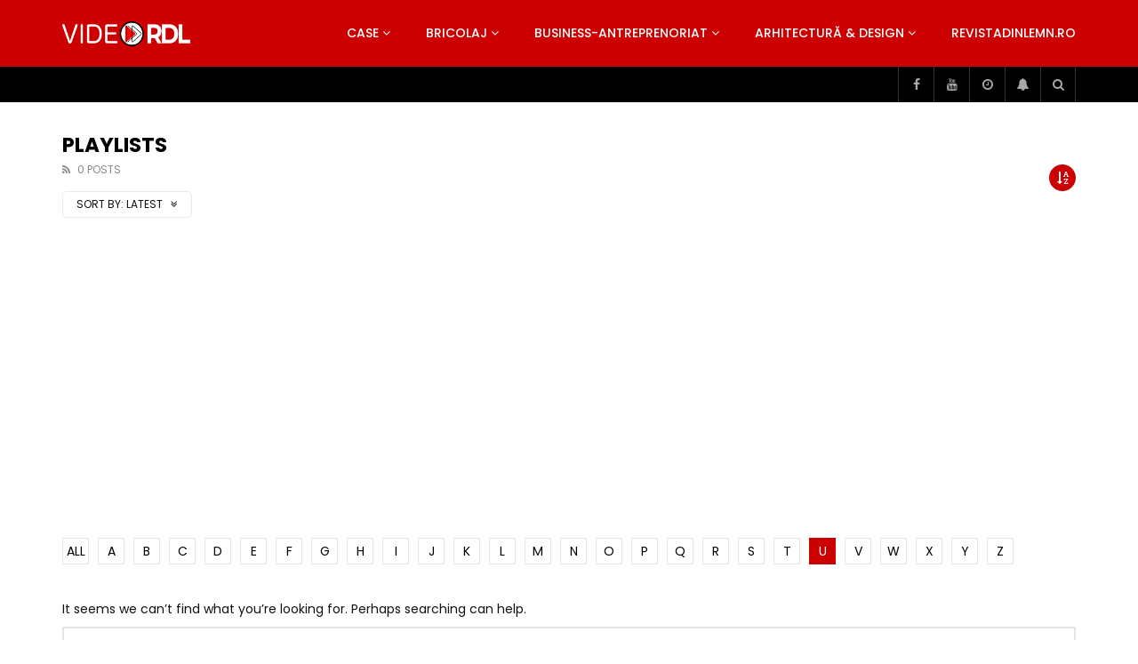

--- FILE ---
content_type: text/html; charset=UTF-8
request_url: https://video.revistadinlemn.ro/playlist/?post_type=vid_playlist&alphabet_filter=U&archive_query
body_size: 37485
content:
<!doctype html>
<html lang="ro-RO">

<head>
	<meta charset="UTF-8">
	<meta name="viewport" content="width=device-width, initial-scale=1, maximum-scale=1">
    	<link rel="profile" href="https://gmpg.org/xfn/11">
	<meta name='robots' content='index, follow, max-image-preview:large, max-snippet:-1, max-video-preview:-1' />

<!-- Google Tag Manager for WordPress by gtm4wp.com -->
<script data-cfasync="false" data-pagespeed-no-defer>
	var gtm4wp_datalayer_name = "dataLayer";
	var dataLayer = dataLayer || [];
</script>
<!-- End Google Tag Manager for WordPress by gtm4wp.com -->
	<!-- This site is optimized with the Yoast SEO plugin v26.7 - https://yoast.com/wordpress/plugins/seo/ -->
	<title>Playlists Archive - VideoRDL</title>
	<link rel="canonical" href="https://video.revistadinlemn.ro/playlist/" />
	<meta property="og:locale" content="ro_RO" />
	<meta property="og:type" content="website" />
	<meta property="og:title" content="Playlists Archive - VideoRDL" />
	<meta property="og:url" content="https://video.revistadinlemn.ro/playlist/" />
	<meta property="og:site_name" content="VideoRDL" />
	<meta name="twitter:card" content="summary_large_image" />
	<script type="application/ld+json" class="yoast-schema-graph">{"@context":"https://schema.org","@graph":[{"@type":"CollectionPage","@id":"https://video.revistadinlemn.ro/playlist/","url":"https://video.revistadinlemn.ro/playlist/","name":"Playlists Archive - VideoRDL","isPartOf":{"@id":"https://video.revistadinlemn.ro/#website"},"breadcrumb":{"@id":"https://video.revistadinlemn.ro/playlist/#breadcrumb"},"inLanguage":"ro-RO"},{"@type":"BreadcrumbList","@id":"https://video.revistadinlemn.ro/playlist/#breadcrumb","itemListElement":[{"@type":"ListItem","position":1,"name":"Home","item":"https://video.revistadinlemn.ro/"},{"@type":"ListItem","position":2,"name":"Playlists"}]},{"@type":"WebSite","@id":"https://video.revistadinlemn.ro/#website","url":"https://video.revistadinlemn.ro/","name":"VideoRdL","description":"Video Revista din Lemn","publisher":{"@id":"https://video.revistadinlemn.ro/#organization"},"potentialAction":[{"@type":"SearchAction","target":{"@type":"EntryPoint","urlTemplate":"https://video.revistadinlemn.ro/?s={search_term_string}"},"query-input":{"@type":"PropertyValueSpecification","valueRequired":true,"valueName":"search_term_string"}}],"inLanguage":"ro-RO"},{"@type":"Organization","@id":"https://video.revistadinlemn.ro/#organization","name":"Ces Brands srl","url":"https://video.revistadinlemn.ro/","logo":{"@type":"ImageObject","inLanguage":"ro-RO","@id":"https://video.revistadinlemn.ro/#/schema/logo/image/","url":"https://video.revistadinlemn.ro/wp-content/uploads/2019/12/cropped-Logo-O-900x600-1-1.png","contentUrl":"https://video.revistadinlemn.ro/wp-content/uploads/2019/12/cropped-Logo-O-900x600-1-1.png","width":600,"height":600,"caption":"Ces Brands srl"},"image":{"@id":"https://video.revistadinlemn.ro/#/schema/logo/image/"}}]}</script>
	<!-- / Yoast SEO plugin. -->


<link rel='dns-prefetch' href='//fonts.googleapis.com' />
<link rel='dns-prefetch' href='//www.googletagmanager.com' />
<link rel='dns-prefetch' href='//pagead2.googlesyndication.com' />
<link rel="alternate" type="application/rss+xml" title="VideoRDL &raquo; Flux" href="https://video.revistadinlemn.ro/feed/" />
<link rel="alternate" type="application/rss+xml" title="VideoRDL &raquo; Flux comentarii" href="https://video.revistadinlemn.ro/comments/feed/" />
<link rel="alternate" type="application/rss+xml" title="VideoRDL &raquo; Flux Playlists" href="https://video.revistadinlemn.ro/playlist/feed/" />
<style id='wp-img-auto-sizes-contain-inline-css' type='text/css'>
img:is([sizes=auto i],[sizes^="auto," i]){contain-intrinsic-size:3000px 1500px}
/*# sourceURL=wp-img-auto-sizes-contain-inline-css */
</style>
<link rel='stylesheet' id='dashicons-css' href='https://video.revistadinlemn.ro/wp-includes/css/dashicons.min.css?ver=6.9' type='text/css' media='all' />
<link rel='stylesheet' id='post-views-counter-frontend-css' href='https://video.revistadinlemn.ro/wp-content/plugins/post-views-counter/css/frontend.css?ver=1.7.0' type='text/css' media='all' />
<style id='wp-emoji-styles-inline-css' type='text/css'>

	img.wp-smiley, img.emoji {
		display: inline !important;
		border: none !important;
		box-shadow: none !important;
		height: 1em !important;
		width: 1em !important;
		margin: 0 0.07em !important;
		vertical-align: -0.1em !important;
		background: none !important;
		padding: 0 !important;
	}
/*# sourceURL=wp-emoji-styles-inline-css */
</style>
<link rel='stylesheet' id='wp-block-library-css' href='https://video.revistadinlemn.ro/wp-includes/css/dist/block-library/style.min.css?ver=6.9' type='text/css' media='all' />
<style id='classic-theme-styles-inline-css' type='text/css'>
/*! This file is auto-generated */
.wp-block-button__link{color:#fff;background-color:#32373c;border-radius:9999px;box-shadow:none;text-decoration:none;padding:calc(.667em + 2px) calc(1.333em + 2px);font-size:1.125em}.wp-block-file__button{background:#32373c;color:#fff;text-decoration:none}
/*# sourceURL=/wp-includes/css/classic-themes.min.css */
</style>
<style id='global-styles-inline-css' type='text/css'>
:root{--wp--preset--aspect-ratio--square: 1;--wp--preset--aspect-ratio--4-3: 4/3;--wp--preset--aspect-ratio--3-4: 3/4;--wp--preset--aspect-ratio--3-2: 3/2;--wp--preset--aspect-ratio--2-3: 2/3;--wp--preset--aspect-ratio--16-9: 16/9;--wp--preset--aspect-ratio--9-16: 9/16;--wp--preset--color--black: #000000;--wp--preset--color--cyan-bluish-gray: #abb8c3;--wp--preset--color--white: #ffffff;--wp--preset--color--pale-pink: #f78da7;--wp--preset--color--vivid-red: #cf2e2e;--wp--preset--color--luminous-vivid-orange: #ff6900;--wp--preset--color--luminous-vivid-amber: #fcb900;--wp--preset--color--light-green-cyan: #7bdcb5;--wp--preset--color--vivid-green-cyan: #00d084;--wp--preset--color--pale-cyan-blue: #8ed1fc;--wp--preset--color--vivid-cyan-blue: #0693e3;--wp--preset--color--vivid-purple: #9b51e0;--wp--preset--gradient--vivid-cyan-blue-to-vivid-purple: linear-gradient(135deg,rgb(6,147,227) 0%,rgb(155,81,224) 100%);--wp--preset--gradient--light-green-cyan-to-vivid-green-cyan: linear-gradient(135deg,rgb(122,220,180) 0%,rgb(0,208,130) 100%);--wp--preset--gradient--luminous-vivid-amber-to-luminous-vivid-orange: linear-gradient(135deg,rgb(252,185,0) 0%,rgb(255,105,0) 100%);--wp--preset--gradient--luminous-vivid-orange-to-vivid-red: linear-gradient(135deg,rgb(255,105,0) 0%,rgb(207,46,46) 100%);--wp--preset--gradient--very-light-gray-to-cyan-bluish-gray: linear-gradient(135deg,rgb(238,238,238) 0%,rgb(169,184,195) 100%);--wp--preset--gradient--cool-to-warm-spectrum: linear-gradient(135deg,rgb(74,234,220) 0%,rgb(151,120,209) 20%,rgb(207,42,186) 40%,rgb(238,44,130) 60%,rgb(251,105,98) 80%,rgb(254,248,76) 100%);--wp--preset--gradient--blush-light-purple: linear-gradient(135deg,rgb(255,206,236) 0%,rgb(152,150,240) 100%);--wp--preset--gradient--blush-bordeaux: linear-gradient(135deg,rgb(254,205,165) 0%,rgb(254,45,45) 50%,rgb(107,0,62) 100%);--wp--preset--gradient--luminous-dusk: linear-gradient(135deg,rgb(255,203,112) 0%,rgb(199,81,192) 50%,rgb(65,88,208) 100%);--wp--preset--gradient--pale-ocean: linear-gradient(135deg,rgb(255,245,203) 0%,rgb(182,227,212) 50%,rgb(51,167,181) 100%);--wp--preset--gradient--electric-grass: linear-gradient(135deg,rgb(202,248,128) 0%,rgb(113,206,126) 100%);--wp--preset--gradient--midnight: linear-gradient(135deg,rgb(2,3,129) 0%,rgb(40,116,252) 100%);--wp--preset--font-size--small: 13px;--wp--preset--font-size--medium: 20px;--wp--preset--font-size--large: 36px;--wp--preset--font-size--x-large: 42px;--wp--preset--spacing--20: 0.44rem;--wp--preset--spacing--30: 0.67rem;--wp--preset--spacing--40: 1rem;--wp--preset--spacing--50: 1.5rem;--wp--preset--spacing--60: 2.25rem;--wp--preset--spacing--70: 3.38rem;--wp--preset--spacing--80: 5.06rem;--wp--preset--shadow--natural: 6px 6px 9px rgba(0, 0, 0, 0.2);--wp--preset--shadow--deep: 12px 12px 50px rgba(0, 0, 0, 0.4);--wp--preset--shadow--sharp: 6px 6px 0px rgba(0, 0, 0, 0.2);--wp--preset--shadow--outlined: 6px 6px 0px -3px rgb(255, 255, 255), 6px 6px rgb(0, 0, 0);--wp--preset--shadow--crisp: 6px 6px 0px rgb(0, 0, 0);}:where(.is-layout-flex){gap: 0.5em;}:where(.is-layout-grid){gap: 0.5em;}body .is-layout-flex{display: flex;}.is-layout-flex{flex-wrap: wrap;align-items: center;}.is-layout-flex > :is(*, div){margin: 0;}body .is-layout-grid{display: grid;}.is-layout-grid > :is(*, div){margin: 0;}:where(.wp-block-columns.is-layout-flex){gap: 2em;}:where(.wp-block-columns.is-layout-grid){gap: 2em;}:where(.wp-block-post-template.is-layout-flex){gap: 1.25em;}:where(.wp-block-post-template.is-layout-grid){gap: 1.25em;}.has-black-color{color: var(--wp--preset--color--black) !important;}.has-cyan-bluish-gray-color{color: var(--wp--preset--color--cyan-bluish-gray) !important;}.has-white-color{color: var(--wp--preset--color--white) !important;}.has-pale-pink-color{color: var(--wp--preset--color--pale-pink) !important;}.has-vivid-red-color{color: var(--wp--preset--color--vivid-red) !important;}.has-luminous-vivid-orange-color{color: var(--wp--preset--color--luminous-vivid-orange) !important;}.has-luminous-vivid-amber-color{color: var(--wp--preset--color--luminous-vivid-amber) !important;}.has-light-green-cyan-color{color: var(--wp--preset--color--light-green-cyan) !important;}.has-vivid-green-cyan-color{color: var(--wp--preset--color--vivid-green-cyan) !important;}.has-pale-cyan-blue-color{color: var(--wp--preset--color--pale-cyan-blue) !important;}.has-vivid-cyan-blue-color{color: var(--wp--preset--color--vivid-cyan-blue) !important;}.has-vivid-purple-color{color: var(--wp--preset--color--vivid-purple) !important;}.has-black-background-color{background-color: var(--wp--preset--color--black) !important;}.has-cyan-bluish-gray-background-color{background-color: var(--wp--preset--color--cyan-bluish-gray) !important;}.has-white-background-color{background-color: var(--wp--preset--color--white) !important;}.has-pale-pink-background-color{background-color: var(--wp--preset--color--pale-pink) !important;}.has-vivid-red-background-color{background-color: var(--wp--preset--color--vivid-red) !important;}.has-luminous-vivid-orange-background-color{background-color: var(--wp--preset--color--luminous-vivid-orange) !important;}.has-luminous-vivid-amber-background-color{background-color: var(--wp--preset--color--luminous-vivid-amber) !important;}.has-light-green-cyan-background-color{background-color: var(--wp--preset--color--light-green-cyan) !important;}.has-vivid-green-cyan-background-color{background-color: var(--wp--preset--color--vivid-green-cyan) !important;}.has-pale-cyan-blue-background-color{background-color: var(--wp--preset--color--pale-cyan-blue) !important;}.has-vivid-cyan-blue-background-color{background-color: var(--wp--preset--color--vivid-cyan-blue) !important;}.has-vivid-purple-background-color{background-color: var(--wp--preset--color--vivid-purple) !important;}.has-black-border-color{border-color: var(--wp--preset--color--black) !important;}.has-cyan-bluish-gray-border-color{border-color: var(--wp--preset--color--cyan-bluish-gray) !important;}.has-white-border-color{border-color: var(--wp--preset--color--white) !important;}.has-pale-pink-border-color{border-color: var(--wp--preset--color--pale-pink) !important;}.has-vivid-red-border-color{border-color: var(--wp--preset--color--vivid-red) !important;}.has-luminous-vivid-orange-border-color{border-color: var(--wp--preset--color--luminous-vivid-orange) !important;}.has-luminous-vivid-amber-border-color{border-color: var(--wp--preset--color--luminous-vivid-amber) !important;}.has-light-green-cyan-border-color{border-color: var(--wp--preset--color--light-green-cyan) !important;}.has-vivid-green-cyan-border-color{border-color: var(--wp--preset--color--vivid-green-cyan) !important;}.has-pale-cyan-blue-border-color{border-color: var(--wp--preset--color--pale-cyan-blue) !important;}.has-vivid-cyan-blue-border-color{border-color: var(--wp--preset--color--vivid-cyan-blue) !important;}.has-vivid-purple-border-color{border-color: var(--wp--preset--color--vivid-purple) !important;}.has-vivid-cyan-blue-to-vivid-purple-gradient-background{background: var(--wp--preset--gradient--vivid-cyan-blue-to-vivid-purple) !important;}.has-light-green-cyan-to-vivid-green-cyan-gradient-background{background: var(--wp--preset--gradient--light-green-cyan-to-vivid-green-cyan) !important;}.has-luminous-vivid-amber-to-luminous-vivid-orange-gradient-background{background: var(--wp--preset--gradient--luminous-vivid-amber-to-luminous-vivid-orange) !important;}.has-luminous-vivid-orange-to-vivid-red-gradient-background{background: var(--wp--preset--gradient--luminous-vivid-orange-to-vivid-red) !important;}.has-very-light-gray-to-cyan-bluish-gray-gradient-background{background: var(--wp--preset--gradient--very-light-gray-to-cyan-bluish-gray) !important;}.has-cool-to-warm-spectrum-gradient-background{background: var(--wp--preset--gradient--cool-to-warm-spectrum) !important;}.has-blush-light-purple-gradient-background{background: var(--wp--preset--gradient--blush-light-purple) !important;}.has-blush-bordeaux-gradient-background{background: var(--wp--preset--gradient--blush-bordeaux) !important;}.has-luminous-dusk-gradient-background{background: var(--wp--preset--gradient--luminous-dusk) !important;}.has-pale-ocean-gradient-background{background: var(--wp--preset--gradient--pale-ocean) !important;}.has-electric-grass-gradient-background{background: var(--wp--preset--gradient--electric-grass) !important;}.has-midnight-gradient-background{background: var(--wp--preset--gradient--midnight) !important;}.has-small-font-size{font-size: var(--wp--preset--font-size--small) !important;}.has-medium-font-size{font-size: var(--wp--preset--font-size--medium) !important;}.has-large-font-size{font-size: var(--wp--preset--font-size--large) !important;}.has-x-large-font-size{font-size: var(--wp--preset--font-size--x-large) !important;}
:where(.wp-block-post-template.is-layout-flex){gap: 1.25em;}:where(.wp-block-post-template.is-layout-grid){gap: 1.25em;}
:where(.wp-block-term-template.is-layout-flex){gap: 1.25em;}:where(.wp-block-term-template.is-layout-grid){gap: 1.25em;}
:where(.wp-block-columns.is-layout-flex){gap: 2em;}:where(.wp-block-columns.is-layout-grid){gap: 2em;}
:root :where(.wp-block-pullquote){font-size: 1.5em;line-height: 1.6;}
/*# sourceURL=global-styles-inline-css */
</style>
<link rel='stylesheet' id='priority-navigation-css' href='https://video.revistadinlemn.ro/wp-content/plugins/vidorev-extensions/assets/front-end/priority-navigation/priority-nav-core.css?ver=2.9.9.9.9.9.8' type='text/css' media='all' />
<link rel='stylesheet' id='select2-css' href='https://video.revistadinlemn.ro/wp-content/plugins/vidorev-extensions/assets/front-end/select2/select2.min.css?ver=2.9.9.9.9.9.8' type='text/css' media='all' />
<link rel='stylesheet' id='vidorev-plugin-css-css' href='https://video.revistadinlemn.ro/wp-content/plugins/vidorev-extensions/assets/front-end/main.css?ver=2.9.9.9.9.9.8' type='text/css' media='all' />
<link rel='stylesheet' id='mediaelement-css' href='https://video.revistadinlemn.ro/wp-includes/js/mediaelement/mediaelementplayer-legacy.min.css?ver=4.2.17' type='text/css' media='all' />
<link rel='stylesheet' id='wp-mediaelement-css' href='https://video.revistadinlemn.ro/wp-includes/js/mediaelement/wp-mediaelement.min.css?ver=6.9' type='text/css' media='all' />
<link rel='stylesheet' id='fluidplayer-css' href='https://video.revistadinlemn.ro/wp-content/plugins/vidorev-extensions/assets/front-end/fluidplayer/fluidplayer.min.css?ver=2.9.9.9.9.9.8' type='text/css' media='all' />
<link rel='stylesheet' id='plyrplayer-css' href='https://video.revistadinlemn.ro/wp-content/plugins/vidorev-extensions/assets/front-end/plyr/plyr.css?ver=2.9.9.9.9.9.8' type='text/css' media='all' />
<link rel='stylesheet' id='font-awesome-css' href='https://video.revistadinlemn.ro/wp-content/plugins/elementor/assets/lib/font-awesome/css/font-awesome.min.css?ver=4.7.0' type='text/css' media='all' />
<link rel='stylesheet' id='font-awesome-5-all-css' href='https://video.revistadinlemn.ro/wp-content/themes/vidorev/css/font-awesome/css/all.min.css?ver=5.13.0' type='text/css' media='all' />
<link rel='stylesheet' id='font-awesome-4-shim-css' href='https://video.revistadinlemn.ro/wp-content/themes/vidorev/css/font-awesome/css/v4-shims.min.css?ver=5.13.0' type='text/css' media='all' />
<link rel='stylesheet' id='jquery-slick-css' href='https://video.revistadinlemn.ro/wp-content/themes/vidorev/css/slick/slick.css?ver=1.9.0' type='text/css' media='all' />
<link rel='stylesheet' id='jquery-malihu-scroll-css' href='https://video.revistadinlemn.ro/wp-content/themes/vidorev/css/malihu/jquery.mCustomScrollbar.min.css?ver=3.1.5' type='text/css' media='all' />
<link rel='stylesheet' id='vidorev-extend-ie-css' href='https://video.revistadinlemn.ro/wp-content/themes/vidorev/css/extend-ie/extend-ie.css?ver=1.0.0' type='text/css' media='all' />
<link rel='stylesheet' id='vidorev-style-css' href='https://video.revistadinlemn.ro/wp-content/themes/vidorev/style.css?ver=6.9' type='text/css' media='all' />
<link rel='stylesheet' id='vidorev-google-font-css' href='//fonts.googleapis.com/css?family=Poppins%3A400%2C500%2C700&#038;display=swap&#038;ver=1.0.0' type='text/css' media='all' />
<link rel='stylesheet' id='beeteam368_obj_wes_style-css' href='https://video.revistadinlemn.ro/wp-content/themes/vidorev/css/btwes.css?ver=1.0.0' type='text/css' media='all' />
<style id='beeteam368_obj_wes_style-inline-css' type='text/css'>
@media only screen and (-webkit-min-device-pixel-ratio: 2), (min-resolution: 192dpi){
									.nav-logo .nav-logo-img img.main-logo{
										opacity:0; visibility:hidden
									}
									.nav-logo .nav-logo-img a.logo-link{
										background:url("https://video.revistadinlemn.ro/wp-content/uploads/2019/12/Logo-Vide-O-RDL-alb-1000x209-1.png") no-repeat center; background-size:contain
									}									
								}@media only screen and (-webkit-min-device-pixel-ratio: 2) and (min-width:992px), (min-resolution: 192dpi) and (min-width:992px){
									.main-nav.sticky-menu .nav-logo-img img.sticky-logo{
										opacity:0; visibility:hidden
									}
									.main-nav.sticky-menu .nav-logo-img a.logo-link{
										background:url("https://video.revistadinlemn.ro/wp-content/uploads/2019/12/Logo-O-RDL-alb-1000x340-1.png") no-repeat center; background-size:contain
									}
								}@media only screen and (-webkit-min-device-pixel-ratio: 2) and (max-width:991px), (min-resolution: 192dpi) and (max-width:991px){
									.nav-logo .nav-logo-img img.main-logo-mobile{
										opacity:0; visibility:hidden
									}
									.nav-logo .nav-logo-img a.logo-link{
										background:url("https://video.revistadinlemn.ro/wp-content/uploads/2019/12/Logo-O-RDL-alb-1000x340-1.png") no-repeat center; background-size:contain
									}
								}#vp-mobile-menu{background-color:#000000;}header.entry-header.movie-style{
							background-image: url("https://video.revistadinlemn.ro/wp-content/themes/vidorev/img/film-background.jpg");								
						}
/*# sourceURL=beeteam368_obj_wes_style-inline-css */
</style>
<link rel='stylesheet' id='wpdreams-asl-basic-css' href='https://video.revistadinlemn.ro/wp-content/plugins/ajax-search-lite/css/style.basic.css?ver=4.13.4' type='text/css' media='all' />
<style id='wpdreams-asl-basic-inline-css' type='text/css'>

					div[id*='ajaxsearchlitesettings'].searchsettings .asl_option_inner label {
						font-size: 0px !important;
						color: rgba(0, 0, 0, 0);
					}
					div[id*='ajaxsearchlitesettings'].searchsettings .asl_option_inner label:after {
						font-size: 11px !important;
						position: absolute;
						top: 0;
						left: 0;
						z-index: 1;
					}
					.asl_w_container {
						width: 100%;
						margin: 0px 0px 0px 0px;
						min-width: 200px;
					}
					div[id*='ajaxsearchlite'].asl_m {
						width: 100%;
					}
					div[id*='ajaxsearchliteres'].wpdreams_asl_results div.resdrg span.highlighted {
						font-weight: bold;
						color: rgb(217, 49, 43);
						background-color: rgba(238, 238, 238, 1);
					}
					div[id*='ajaxsearchliteres'].wpdreams_asl_results .results img.asl_image {
						width: 70px;
						height: 70px;
						object-fit: cover;
					}
					div[id*='ajaxsearchlite'].asl_r .results {
						max-height: none;
					}
					div[id*='ajaxsearchlite'].asl_r {
						position: absolute;
					}
				
							.asl_w, .asl_w * {font-family:&quot;poppins&quot; !important;}
							.asl_m input[type=search]::placeholder{font-family:&quot;poppins&quot; !important;}
							.asl_m input[type=search]::-webkit-input-placeholder{font-family:&quot;poppins&quot; !important;}
							.asl_m input[type=search]::-moz-placeholder{font-family:&quot;poppins&quot; !important;}
							.asl_m input[type=search]:-ms-input-placeholder{font-family:&quot;poppins&quot; !important;}
						
						.asl_m, .asl_m .probox {
							background-color: rgba(184, 0, 0, 1) !important;
							background-image: none !important;
							-webkit-background-image: none !important;
							-ms-background-image: none !important;
						}
					
						.asl_m .probox svg {
							fill: rgb(255, 255, 255) !important;
						}
						.asl_m .probox .innericon {
							background-color: rgba(159, 0, 0, 1) !important;
							background-image: none !important;
							-webkit-background-image: none !important;
							-ms-background-image: none !important;
						}
					
						div.asl_r.asl_w.vertical .results .item::after {
							display: block;
							position: absolute;
							bottom: 0;
							content: '';
							height: 1px;
							width: 100%;
							background: #D8D8D8;
						}
						div.asl_r.asl_w.vertical .results .item.asl_last_item::after {
							display: none;
						}
					
/*# sourceURL=wpdreams-asl-basic-inline-css */
</style>
<link rel='stylesheet' id='wpdreams-asl-instance-css' href='https://video.revistadinlemn.ro/wp-content/plugins/ajax-search-lite/css/style-simple-red.css?ver=4.13.4' type='text/css' media='all' />
<link rel='stylesheet' id='wp-pagenavi-css' href='https://video.revistadinlemn.ro/wp-content/plugins/wp-pagenavi/pagenavi-css.css?ver=2.70' type='text/css' media='all' />
<script type="text/javascript" src="https://video.revistadinlemn.ro/wp-includes/js/jquery/jquery.min.js?ver=3.7.1" id="jquery-core-js"></script>
<script type="text/javascript" src="https://video.revistadinlemn.ro/wp-includes/js/jquery/jquery-migrate.min.js?ver=3.4.1" id="jquery-migrate-js"></script>
<script type="text/javascript" id="beeteam368_obj_wes-js-extra">
/* <![CDATA[ */
var vidorev_jav_plugin_js_object = {"youtube_library_url":"https://www.youtube.com/iframe_api","vimeo_library_url":"https://player.vimeo.com/api/player.js","dailymotion_library_url":"https://api.dmcdn.net/all.js","facebook_library_url":"https://connect.facebook.net/en_US/sdk.js?ver=6.0#xfbml=1&version=v6.0","twitch_library_url":"https://player.twitch.tv/js/embed/v1.js","google_ima_library_url":"https://imasdk.googleapis.com/js/sdkloader/ima3.js","google_adsense_library_url":"https://pagead2.googlesyndication.com/pagead/js/adsbygoogle.js","jwplayer_library_url":"","mediaelement_library_url":"https://video.revistadinlemn.ro/wp-content/plugins/vidorev-extensions/assets/front-end/mediaelement/mediaelement.all.js","fluidplayer_library_url":"https://video.revistadinlemn.ro/wp-content/plugins/vidorev-extensions/assets/front-end/fluidplayer/fluidplayer.min.v25.js","plyr_library_url":"https://video.revistadinlemn.ro/wp-content/plugins/vidorev-extensions/assets/front-end/plyr/plyr.min.js","imdb_logo_url":"https://video.revistadinlemn.ro/wp-content/plugins/vidorev-extensions/assets/front-end/img/IMDB_Logo","youtube_rel":"no","youtube_modestbranding":"yes","youtube_showinfo":"yes","youtube_broadcasts_params":[],"hls_library_url":"https://video.revistadinlemn.ro/wp-content/plugins/vidorev-extensions/assets/front-end/fluidplayer/hls.min.js","mpd_library_url":"https://video.revistadinlemn.ro/wp-content/plugins/vidorev-extensions/assets/front-end/fluidplayer/dash.mediaplayer.min.js"};
var vidorev_jav_plugin_video_ads_object = {"vid_ads_m_video_ads":"no","vid_ads_m_video_ads_type":"dynamic_ad","vid_ads_m_group_google_ima":[{"vid_ads_m_ima_source":["https://pubads.g.doubleclick.net/gampad/ads?iu=/21624414850/VideoRDL1&description_url=%5Bplaceholder%5D&tfcd=0&npa=0&sz=468x60&gdfp_req=1&output=vast&unviewed_position_start=1&env=vp&impl=s&correlator="],"vid_ads_m_ima_source_tablet":["https://pubads.g.doubleclick.net/gampad/ads?iu=/21624414850/VideoRDL1&description_url=%5Bplaceholder%5D&tfcd=0&npa=0&sz=468x60&gdfp_req=1&output=vast&unviewed_position_start=1&env=vp&impl=s&correlator="],"vid_ads_m_ima_source_mobile":["https://pubads.g.doubleclick.net/gampad/ads?iu=/21624414850/VideoRDL1&description_url=%5Bplaceholder%5D&tfcd=0&npa=0&sz=468x60&gdfp_req=1&output=vast&unviewed_position_start=1&env=vp&impl=s&correlator="]}],"vid_ads_m_group_image":[],"vid_ads_m_group_html5_video":[],"vid_ads_m_group_html":[],"vid_ads_m_vast_preroll":[],"vid_ads_m_vast_postroll":[],"vid_ads_m_vast_pauseroll":[],"vid_ads_m_vast_midroll":[{"vid_ads_m_vast_timer_seconds":"50"}],"vid_ads_m_vpaid_mode":"no","vid_ads_m_group_dynamic":[{"vid_ads_m_dynamic_type":"html","vid_ads_m_dynamic_size_desktop":"728x90","vid_ads_m_dynamic_size_mobile":"320x50","vid_ads_m_dynamic_vertial_align":"bottom","vid_ads_m_dyn_html_source":"\u003Ciframe style=\"border:0;height:90px;\" width=\"100%\" height=\"auto\" scrolling=\"no\" id=\"bsaIframe\" onload=\"bsaIframe()\" src=\"https://www.trydigital.ro/api/?id=2&i=1\"\u003E \u003C/iframe\u003E\u003Cscript\u003Efunction bsaIframe() { var iFrameID = document.getElementById('bsaIframe'); if(iFrameID) { iFrameID.height = iFrameID.contentWindow.document.body.scrollHeight + 'px'; } }\u003C/script\u003E","vid_ads_m_dyn_html_source_mob":"\u003Ciframe style=\"border:0;height:90px;\" width=\"100%\" height=\"auto\" scrolling=\"no\" id=\"bsaIframe\" onload=\"bsaIframe()\" src=\"https://www.trydigital.ro/api/?id=2&i=1\"\u003E \u003C/iframe\u003E\u003Cscript\u003Efunction bsaIframe() { var iFrameID = document.getElementById('bsaIframe'); if(iFrameID) { iFrameID.height = iFrameID.contentWindow.document.body.scrollHeight + 'px'; } }\u003C/script\u003E"}],"vid_ads_m_time_skip_ads":"15","vid_ads_m_time_to_show_ads":"5,60,150,360","vid_ads_m_time_to_hide_ads":"20"};
var vidorev_jav_plugin_fluidplayer_object = {"vid_fluid_m_fluidplayer":"yes","vid_fluid_m_fluidplayer_version":"v2","vid_fluid_m_styling":[{"vid_fluid_m_display_logo":"top left","vid_fluid_m_logo_opacity":"100","vid_fluid_m_logo_margin":"15px"}],"vid_fluid_m_vast_configuration":[{"vid_fluid_m_skipbuttoncaption":"\u00cenchide anun\u021bul \u00een [seconds]","vid_fluid_m_skipbuttonclickcaption":"\u00cenchide anun\u021bul \u003Cspan class=\"skip_button_icon\"\u003E\u003C/span\u003E","vid_fluid_m_adtextposition":"top left","vid_fluid_m_adctatext":"Visit now!","vid_fluid_m_adctatextposition":"bottom right","vid_fluid_m_vasttimeout":"5000","vid_fluid_m_maxallowedvasttagredirects":"3","vid_fluid_m_valign":"bottom","vid_fluid_m_nonlinearduration":"10","vid_fluid_m_size":"728x90"}]};
var vidorev_jav_js_object = {"admin_ajax":"https://video.revistadinlemn.ro/wp-admin/admin-ajax.php","query_vars":{"post_type":"vid_playlist","error":"","m":"","p":0,"post_parent":"","subpost":"","subpost_id":"","attachment":"","attachment_id":0,"name":"","pagename":"","page_id":0,"second":"","minute":"","hour":"","day":0,"monthnum":0,"year":0,"w":0,"category_name":"","tag":"","cat":"","tag_id":"","author":"","author_name":"","feed":"","tb":"","paged":0,"meta_key":"","meta_value":"","preview":"","s":"","sentence":"","title":"","fields":"all","menu_order":"","embed":"","category__in":[],"category__not_in":[],"category__and":[],"post__in":[],"post__not_in":[],"post_name__in":[],"tag__in":[],"tag__not_in":[],"tag__and":[],"tag_slug__in":[],"tag_slug__and":[],"post_parent__in":[],"post_parent__not_in":[],"author__in":[],"author__not_in":[],"search_columns":[],"posts_per_page":10,"ignore_sticky_posts":false,"suppress_filters":false,"cache_results":true,"update_post_term_cache":true,"update_menu_item_cache":false,"lazy_load_term_meta":true,"update_post_meta_cache":true,"nopaging":false,"comments_per_page":"50","no_found_rows":false,"order":"DESC"},"video_auto_play":"on","vid_auto_play_mute":"off","number_format":"short","single_post_comment_type":"wp","origin_url":"https://video.revistadinlemn.ro","is_user_logged_in":"","video_lightbox_suggested":"on","video_lightbox_comments":"on","translate_close":"Close","translate_suggested":"Suggested","translate_comments":"Live comments","translate_auto_next":"Auto next","translate_loading":"Loading","translate_public_comment":"Add a public comment","translate_post_comment":"Trimite","translate_reset":"Reset","translate_login_comment":"Please login to post a comment","translate_text_load_ad":"Loading advertisement...","translate_skip_ad":"Skip Ad","translate_skip_ad_in":"Skip ad in","translate_up_next":"Up next","translate_cancel":"cancel","translate_reported":"Reported","translate_confirm_delete":"Are you sure you want to delete this item?","translate_delete_success":"The post has been deleted.","translate_loading_preview":"Loading Preview","translate_currently_offline":"Currently Offline","translate_live_or_ended":"Live Streaming or Ended","alphabet_filter":"U","theme_image_ratio":"","security":"9ae14416ff","login_url":"","scrollbar_library":"malihu"};
var vidorev_jav_js_preview = [];
//# sourceURL=beeteam368_obj_wes-js-extra
/* ]]> */
</script>
<script type="text/javascript" src="https://video.revistadinlemn.ro/wp-content/plugins/vidorev-extensions/assets/front-end/btwes.js?ver=1.0.0" id="beeteam368_obj_wes-js"></script>
<link rel="https://api.w.org/" href="https://video.revistadinlemn.ro/wp-json/" /><link rel="EditURI" type="application/rsd+xml" title="RSD" href="https://video.revistadinlemn.ro/xmlrpc.php?rsd" />
<meta name="generator" content="WordPress 6.9" />
<meta name="generator" content="Site Kit by Google 1.170.0" /><meta name="generator" content="Redux 4.5.10" />
<!--BEGIN: TRACKING CODE MANAGER (v2.5.0) BY INTELLYWP.COM IN HEAD//-->
<script>var clicky_site_ids = clicky_site_ids || []; clicky_site_ids.push(101310220);</script>
<script async src="//static.getclicky.com/js"></script>
<meta name="google-site-verification" content="Y2C_650chmkvsNzdOyUBlkDM4ZY3YPXJaR8zs70UBEg" />
<!--END: https://wordpress.org/plugins/tracking-code-manager IN HEAD//-->
<!-- Google Tag Manager for WordPress by gtm4wp.com -->
<!-- GTM Container placement set to footer -->
<script data-cfasync="false" data-pagespeed-no-defer>
	var dataLayer_content = {"pagePostType":false};
	dataLayer.push( dataLayer_content );
</script>
<script data-cfasync="false" data-pagespeed-no-defer>
(function(w,d,s,l,i){w[l]=w[l]||[];w[l].push({'gtm.start':
new Date().getTime(),event:'gtm.js'});var f=d.getElementsByTagName(s)[0],
j=d.createElement(s),dl=l!='dataLayer'?'&l='+l:'';j.async=true;j.src=
'//www.googletagmanager.com/gtm.js?id='+i+dl;f.parentNode.insertBefore(j,f);
})(window,document,'script','dataLayer','GTM-WR24SHB');
</script>
<!-- End Google Tag Manager for WordPress by gtm4wp.com -->
<!-- Google AdSense meta tags added by Site Kit -->
<meta name="google-adsense-platform-account" content="ca-host-pub-2644536267352236">
<meta name="google-adsense-platform-domain" content="sitekit.withgoogle.com">
<!-- End Google AdSense meta tags added by Site Kit -->
				<link rel="preconnect" href="https://fonts.gstatic.com" crossorigin />
				<link rel="preload" as="style" href="//fonts.googleapis.com/css?family=Open+Sans&display=swap" />
								<link rel="stylesheet" href="//fonts.googleapis.com/css?family=Open+Sans&display=swap" media="all" />
				<meta name="generator" content="Elementor 3.34.1; features: additional_custom_breakpoints; settings: css_print_method-external, google_font-enabled, font_display-auto">
			<style>
				.e-con.e-parent:nth-of-type(n+4):not(.e-lazyloaded):not(.e-no-lazyload),
				.e-con.e-parent:nth-of-type(n+4):not(.e-lazyloaded):not(.e-no-lazyload) * {
					background-image: none !important;
				}
				@media screen and (max-height: 1024px) {
					.e-con.e-parent:nth-of-type(n+3):not(.e-lazyloaded):not(.e-no-lazyload),
					.e-con.e-parent:nth-of-type(n+3):not(.e-lazyloaded):not(.e-no-lazyload) * {
						background-image: none !important;
					}
				}
				@media screen and (max-height: 640px) {
					.e-con.e-parent:nth-of-type(n+2):not(.e-lazyloaded):not(.e-no-lazyload),
					.e-con.e-parent:nth-of-type(n+2):not(.e-lazyloaded):not(.e-no-lazyload) * {
						background-image: none !important;
					}
				}
			</style>
			
<!-- Google AdSense snippet added by Site Kit -->
<script type="text/javascript" async="async" src="https://pagead2.googlesyndication.com/pagead/js/adsbygoogle.js?client=ca-pub-4528133911258018&amp;host=ca-host-pub-2644536267352236" crossorigin="anonymous"></script>

<!-- End Google AdSense snippet added by Site Kit -->
<link rel="icon" href="https://video.revistadinlemn.ro/wp-content/uploads/2019/12/cropped-Logo-O-900x600-1-32x32.png" sizes="32x32" />
<link rel="icon" href="https://video.revistadinlemn.ro/wp-content/uploads/2019/12/cropped-Logo-O-900x600-1-192x192.png" sizes="192x192" />
<link rel="apple-touch-icon" href="https://video.revistadinlemn.ro/wp-content/uploads/2019/12/cropped-Logo-O-900x600-1-180x180.png" />
<meta name="msapplication-TileImage" content="https://video.revistadinlemn.ro/wp-content/uploads/2019/12/cropped-Logo-O-900x600-1-270x270.png" />
</head>

<body data-rsssl=1 class="archive post-type-archive post-type-archive-vid_playlist wp-custom-logo wp-theme-vidorev  sticky-menu-on sticky-behavior-up sticky-sidebar-on active-alphabet-filter header-vid-movie fullwidth-mode-enable beeteam368 elementor-default elementor-kit-6213">
	
		
	<div id="site-wrap-parent" class="site-wrap-parent site-wrap-parent-control">
		
					
		<div id="site-wrap-children" class="site-wrap-children site-wrap-children-control">
			
                        
				                
                <header id="site-header" class="site-header header-movie site-header-control">
					<div class="nav-wrap nav-wrap-control">
	<div class="main-nav main-nav-control">
		<div class="site__container fullwidth-vidorev-ctrl container-control">
			<div class="site__row auto-width">
				
				<div class="site__col float-left nav-logo">
					<div class="nav-logo-img">
						<a href="https://video.revistadinlemn.ro/" title="VideoRDL" class="logo-link">
										<img src="https://video.revistadinlemn.ro/wp-content/uploads/2019/12/Logo-Vide-O-RDL-alb-1000x209-1.png" alt="VideoRDL" class="main-logo" width="auto" height="auto">
					<img src="https://video.revistadinlemn.ro/wp-content/uploads/2019/12/Logo-O-RDL-alb-1000x340-1.png" alt="VideoRDL" class="main-logo-mobile" width="auto" height="auto">
					<img src="https://video.revistadinlemn.ro/wp-content/uploads/2019/12/Logo-O-RDL-alb-1000x340-1.png" alt="VideoRDL" class="sticky-logo" width="auto" height="auto">
								</a>
					</div>
				</div>
				
				<div class="site__col float-right top-search-box">
							<div class="top-search-box-wrapper">
			<form action="https://video.revistadinlemn.ro/" method="get">					
				<input class="search-terms-textfield search-terms-textfield-control" autocomplete="off" type="text" placeholder="Search..." name="s" value="">		
				<i class="fa fa-search" aria-hidden="true"></i>					
				<input type="submit" value="Caută">							
			</form>
		</div>
					</div>
				
				<div class="site__col float-right nav-menu nav-menu-control navigation-font">
					<ul>
						<li id="menu-item-4819" class="menu-item menu-item-type-taxonomy menu-item-object-category menu-item-has-children menu-item-4819 top-megamenu"><a href="https://video.revistadinlemn.ro/category/case/">Case</a>
<ul class="sub-menu"><li class='megamenu-wrapper megamenu-wrapper-control dark-background'><ul class='megamenu-menu body-typography'>
	<li id="menu-item-4832" class="menu-item menu-item-type-taxonomy menu-item-object-category menu-item-4832"><h3 class="megamenu-item-heading h7 megamenu-item-control" data-id="94-88790"><a href="https://video.revistadinlemn.ro/category/case/case-din-busteni/">Case din bușteni</a></h3></li>
	<li id="menu-item-4835" class="menu-item menu-item-type-taxonomy menu-item-object-category menu-item-4835"><h3 class="megamenu-item-heading h7 megamenu-item-control" data-id="113-98294"><a href="https://video.revistadinlemn.ro/category/case/case-din-clt/">Case din CLT</a></h3></li>
	<li id="menu-item-4836" class="menu-item menu-item-type-taxonomy menu-item-object-category menu-item-4836"><h3 class="megamenu-item-heading h7 megamenu-item-control" data-id="114-86821"><a href="https://video.revistadinlemn.ro/category/case/case-structura-lemn/">Case structură lemn</a></h3></li>
	<li id="menu-item-4838" class="menu-item menu-item-type-taxonomy menu-item-object-category menu-item-4838"><h3 class="megamenu-item-heading h7 megamenu-item-control" data-id="115-30736"><a href="https://video.revistadinlemn.ro/category/case/case-pasive/">Case pasive</a></h3></li>
	<li id="menu-item-4841" class="menu-item menu-item-type-taxonomy menu-item-object-category menu-item-4841"><h3 class="megamenu-item-heading h7 megamenu-item-control" data-id="118-52611"><a href="https://video.revistadinlemn.ro/category/case/constructii-din-lemn/">Construcții din lemn</a></h3></li>
	<li id="menu-item-4840" class="menu-item menu-item-type-taxonomy menu-item-object-category menu-item-4840"><h3 class="megamenu-item-heading h7 megamenu-item-control" data-id="117-27579"><a href="https://video.revistadinlemn.ro/category/case/case-de-vacanta/">Case de vacanță</a></h3></li>
	<li id="menu-item-4833" class="menu-item menu-item-type-taxonomy menu-item-object-category menu-item-4833"><h3 class="megamenu-item-heading h7 megamenu-item-control" data-id="95-87136"><a href="https://video.revistadinlemn.ro/category/case/izolatii-case/">Izolații case</a></h3></li>
	<li id="menu-item-5073" class="menu-item menu-item-type-taxonomy menu-item-object-category menu-item-5073"><h3 class="megamenu-item-heading h7 megamenu-item-control" data-id="119-25598"><a href="https://video.revistadinlemn.ro/category/case/sisteme-ventilatie-case/">Sisteme ventilație case</a></h3></li>
	<li id="menu-item-4834" class="menu-item menu-item-type-taxonomy menu-item-object-category menu-item-4834"><h3 class="megamenu-item-heading h7 megamenu-item-control" data-id="96-51252"><a href="https://video.revistadinlemn.ro/category/case/prezentare-case/">Prezentare case</a></h3></li>
</ul><ul class='megamenu-content body-typography'><li>						<div class="sc-blocks-container sc-blocks-container-control grid-sm-4-col fw-c-fix-cls" data-id="94-88790">
						
														
							<div class="block-filter block-filter-control">
								<div class="ajax-loading">
									<div class="la-ball-triangle-path">
										<div></div>
										<div></div>
										<div></div>
									</div>
								</div>								

						
							
                            								<div class="blog-wrapper global-blog-wrapper blog-wrapper-control active-item current-paged" data-item="0" data-paged="1" data-end="no" data-all-page="2" data-current-page="1">
									<div class="blog-items blog-items-control site__row grid-small">
                            										<article class="post-item site__col post-6696 post type-post status-publish format-video has-post-thumbnail hentry category-case-din-busteni category-evenimente category-interviuri post_format-post-format-video">
	<div class="post-item-wrap">
	
		<div class="blog-pic">
								<div class="blog-pic-wrap wrap_preview wrap_preview_control preview-df-video"><a data-post-id="6696" href="https://video.revistadinlemn.ro/2023/11/08/podcast-cu-dorin-vaideanu-la-bife-sim-2023/" title="Podcast cu Dorin Văideanu la BIFE-SIM 2023" class="blog-img"><img class="blog-picture ul-normal-effect" src="https://video.revistadinlemn.ro/wp-content/uploads/2023/11/podcast-cu-dorin-vaideanu-la-bif-360x203.jpg" srcset="https://video.revistadinlemn.ro/wp-content/uploads/2023/11/podcast-cu-dorin-vaideanu-la-bif-360x203.jpg 360w, https://video.revistadinlemn.ro/wp-content/uploads/2023/11/podcast-cu-dorin-vaideanu-la-bif-300x169.jpg 300w, https://video.revistadinlemn.ro/wp-content/uploads/2023/11/podcast-cu-dorin-vaideanu-la-bif-1024x576.jpg 1024w, https://video.revistadinlemn.ro/wp-content/uploads/2023/11/podcast-cu-dorin-vaideanu-la-bif-768x432.jpg 768w, https://video.revistadinlemn.ro/wp-content/uploads/2023/11/podcast-cu-dorin-vaideanu-la-bif-236x133.jpg 236w, https://video.revistadinlemn.ro/wp-content/uploads/2023/11/podcast-cu-dorin-vaideanu-la-bif-750x422.jpg 750w, https://video.revistadinlemn.ro/wp-content/uploads/2023/11/podcast-cu-dorin-vaideanu-la-bif.jpg 1280w" sizes="(max-width: 360px) 100vw, 360px" alt="Podcast cu Dorin Văideanu la BIFE-SIM 2023"/><span class="ul-placeholder-bg class-16x9"></span><div class="preview-video preview-video-control" data-iframepreview="https://video.revistadinlemn.ro/2023/11/08/podcast-cu-dorin-vaideanu-la-bife-sim-2023/?video_embed=6696&#038;preview_mode=1&#038;watch_trailer=1"></div></a><span class="video-icon video-popup-control" data-id="6696"></span><span 
												class="watch-later-icon watch-later-control" 
												data-id="6696" 
												data-img-src="https://video.revistadinlemn.ro/wp-content/uploads/2023/11/podcast-cu-dorin-vaideanu-la-bif-150x150.jpg" 
												data-hyperlink="https://video.revistadinlemn.ro/2023/11/08/podcast-cu-dorin-vaideanu-la-bife-sim-2023/" 
												data-title="Podcast cu Dorin Văideanu la BIFE-SIM 2023"
											>
												<i class="fa fa-clock-o" aria-hidden="true"></i><span class="watch-text font-size-12">Vezi mai tarziu</span><span class="watch-remove-text font-size-12">Added</span>
											</span><span class="duration-text font-size-12 meta-font">18:44</span>	</div>
							</div>		
		<div class="listing-content">
			
						
			<h3 class="entry-title h6 post-title"> 
				<a href="https://video.revistadinlemn.ro/2023/11/08/podcast-cu-dorin-vaideanu-la-bife-sim-2023/" title="Podcast cu Dorin Văideanu la BIFE-SIM 2023">Podcast cu Dorin Văideanu la BIFE-SIM 2023</a> 
			</h3>			
			
			
				
		
					
		
		</div>
		
	</div>
</article><article class="post-item site__col post-6591 post type-post status-publish format-video has-post-thumbnail hentry category-case-de-vacanta category-case-din-busteni category-drumul-spre-casa category-interviuri post_format-post-format-video">
	<div class="post-item-wrap">
	
		<div class="blog-pic">
								<div class="blog-pic-wrap wrap_preview wrap_preview_control preview-df-video"><a data-post-id="6591" href="https://video.revistadinlemn.ro/2023/04/21/cat-costa-o-casa-din-busteni-doralnic/" title="Cât costă o casă din bușteni Doralnic" class="blog-img"><img class="blog-picture ul-normal-effect" src="https://video.revistadinlemn.ro/wp-content/uploads/2023/04/cat-costa-o-casa-din-busteni-dor-360x203.jpg" srcset="https://video.revistadinlemn.ro/wp-content/uploads/2023/04/cat-costa-o-casa-din-busteni-dor-360x203.jpg 360w, https://video.revistadinlemn.ro/wp-content/uploads/2023/04/cat-costa-o-casa-din-busteni-dor-300x169.jpg 300w, https://video.revistadinlemn.ro/wp-content/uploads/2023/04/cat-costa-o-casa-din-busteni-dor-1024x576.jpg 1024w, https://video.revistadinlemn.ro/wp-content/uploads/2023/04/cat-costa-o-casa-din-busteni-dor-768x432.jpg 768w, https://video.revistadinlemn.ro/wp-content/uploads/2023/04/cat-costa-o-casa-din-busteni-dor-236x133.jpg 236w, https://video.revistadinlemn.ro/wp-content/uploads/2023/04/cat-costa-o-casa-din-busteni-dor-750x422.jpg 750w, https://video.revistadinlemn.ro/wp-content/uploads/2023/04/cat-costa-o-casa-din-busteni-dor.jpg 1280w" sizes="(max-width: 360px) 100vw, 360px" alt="Cât costă o casă din bușteni Doralnic"/><span class="ul-placeholder-bg class-16x9"></span><div class="preview-video preview-video-control" data-iframepreview="https://video.revistadinlemn.ro/2023/04/21/cat-costa-o-casa-din-busteni-doralnic/?video_embed=6591&#038;preview_mode=1&#038;watch_trailer=1"></div></a><span class="video-icon video-popup-control" data-id="6591"></span><span 
												class="watch-later-icon watch-later-control" 
												data-id="6591" 
												data-img-src="https://video.revistadinlemn.ro/wp-content/uploads/2023/04/cat-costa-o-casa-din-busteni-dor-150x150.jpg" 
												data-hyperlink="https://video.revistadinlemn.ro/2023/04/21/cat-costa-o-casa-din-busteni-doralnic/" 
												data-title="Cât costă o casă din bușteni Doralnic"
											>
												<i class="fa fa-clock-o" aria-hidden="true"></i><span class="watch-text font-size-12">Vezi mai tarziu</span><span class="watch-remove-text font-size-12">Added</span>
											</span><span class="duration-text font-size-12 meta-font">19:26</span>	</div>
							</div>		
		<div class="listing-content">
			
						
			<h3 class="entry-title h6 post-title"> 
				<a href="https://video.revistadinlemn.ro/2023/04/21/cat-costa-o-casa-din-busteni-doralnic/" title="Cât costă o casă din bușteni Doralnic">Cât costă o casă din bușteni Doralnic</a> 
			</h3>			
			
			
				
		
					
		
		</div>
		
	</div>
</article><article class="post-item site__col post-6039 post type-post status-publish format-video has-post-thumbnail hentry category-case-din-busteni post_format-post-format-video">
	<div class="post-item-wrap">
	
		<div class="blog-pic">
								<div class="blog-pic-wrap wrap_preview wrap_preview_control preview-df-video"><a data-post-id="6039" href="https://video.revistadinlemn.ro/2020/11/11/la-pensiunea-saranis-stai-intr-o-casa-din-busteni/" title="La Pensiunea Saranis stai într-o casă din bușteni" class="blog-img"><img class="blog-picture ul-normal-effect" src="https://video.revistadinlemn.ro/wp-content/uploads/2020/11/la-pensiunea-saranis-stai-intr-o-360x203.jpg" srcset="https://video.revistadinlemn.ro/wp-content/uploads/2020/11/la-pensiunea-saranis-stai-intr-o-360x203.jpg 360w, https://video.revistadinlemn.ro/wp-content/uploads/2020/11/la-pensiunea-saranis-stai-intr-o-300x169.jpg 300w, https://video.revistadinlemn.ro/wp-content/uploads/2020/11/la-pensiunea-saranis-stai-intr-o-1024x576.jpg 1024w, https://video.revistadinlemn.ro/wp-content/uploads/2020/11/la-pensiunea-saranis-stai-intr-o-768x432.jpg 768w, https://video.revistadinlemn.ro/wp-content/uploads/2020/11/la-pensiunea-saranis-stai-intr-o-236x133.jpg 236w, https://video.revistadinlemn.ro/wp-content/uploads/2020/11/la-pensiunea-saranis-stai-intr-o-750x422.jpg 750w, https://video.revistadinlemn.ro/wp-content/uploads/2020/11/la-pensiunea-saranis-stai-intr-o.jpg 1280w" sizes="(max-width: 360px) 100vw, 360px" alt="La Pensiunea Saranis stai într-o casă din bușteni"/><span class="ul-placeholder-bg class-16x9"></span><div class="preview-video preview-video-control" data-iframepreview="https://video.revistadinlemn.ro/2020/11/11/la-pensiunea-saranis-stai-intr-o-casa-din-busteni/?video_embed=6039&#038;preview_mode=1&#038;watch_trailer=1"></div></a><span class="video-icon video-popup-control" data-id="6039"></span><span 
												class="watch-later-icon watch-later-control" 
												data-id="6039" 
												data-img-src="https://video.revistadinlemn.ro/wp-content/uploads/2020/11/la-pensiunea-saranis-stai-intr-o-150x150.jpg" 
												data-hyperlink="https://video.revistadinlemn.ro/2020/11/11/la-pensiunea-saranis-stai-intr-o-casa-din-busteni/" 
												data-title="La Pensiunea Saranis stai într-o casă din bușteni"
											>
												<i class="fa fa-clock-o" aria-hidden="true"></i><span class="watch-text font-size-12">Vezi mai tarziu</span><span class="watch-remove-text font-size-12">Added</span>
											</span><span class="duration-text font-size-12 meta-font">15:31</span>	</div>
							</div>		
		<div class="listing-content">
			
						
			<h3 class="entry-title h6 post-title"> 
				<a href="https://video.revistadinlemn.ro/2020/11/11/la-pensiunea-saranis-stai-intr-o-casa-din-busteni/" title="La Pensiunea Saranis stai într-o casă din bușteni">La Pensiunea Saranis stai într-o casă din bușteni</a> 
			</h3>			
			
			
				
		
					
		
		</div>
		
	</div>
</article><article class="post-item site__col post-5543 post type-post status-publish format-video has-post-thumbnail hentry category-case-din-busteni tag-case-din-busteni tag-chertare tag-doralnic post_format-post-format-video">
	<div class="post-item-wrap">
	
		<div class="blog-pic">
								<div class="blog-pic-wrap wrap_preview wrap_preview_control preview-df-video"><a data-post-id="5543" href="https://video.revistadinlemn.ro/2020/03/26/chertarea-la-casele-din-busteni/" title="Chertarea la casele din bușteni" class="blog-img"><img class="blog-picture ul-normal-effect" src="https://video.revistadinlemn.ro/wp-content/uploads/2020/03/chertarea-la-casele-din-busteni-360x203.jpg" srcset="https://video.revistadinlemn.ro/wp-content/uploads/2020/03/chertarea-la-casele-din-busteni-360x203.jpg 360w, https://video.revistadinlemn.ro/wp-content/uploads/2020/03/chertarea-la-casele-din-busteni-300x169.jpg 300w, https://video.revistadinlemn.ro/wp-content/uploads/2020/03/chertarea-la-casele-din-busteni-1024x576.jpg 1024w, https://video.revistadinlemn.ro/wp-content/uploads/2020/03/chertarea-la-casele-din-busteni-768x432.jpg 768w, https://video.revistadinlemn.ro/wp-content/uploads/2020/03/chertarea-la-casele-din-busteni-236x133.jpg 236w, https://video.revistadinlemn.ro/wp-content/uploads/2020/03/chertarea-la-casele-din-busteni-750x422.jpg 750w, https://video.revistadinlemn.ro/wp-content/uploads/2020/03/chertarea-la-casele-din-busteni.jpg 1280w" sizes="(max-width: 360px) 100vw, 360px" alt="Chertarea la casele din bușteni"/><span class="ul-placeholder-bg class-16x9"></span><div class="preview-video preview-video-control" data-iframepreview="https://video.revistadinlemn.ro/2020/03/26/chertarea-la-casele-din-busteni/?video_embed=5543&#038;preview_mode=1&#038;watch_trailer=1"></div></a><span class="video-icon video-popup-control" data-id="5543"></span><span 
												class="watch-later-icon watch-later-control" 
												data-id="5543" 
												data-img-src="https://video.revistadinlemn.ro/wp-content/uploads/2020/03/chertarea-la-casele-din-busteni-150x150.jpg" 
												data-hyperlink="https://video.revistadinlemn.ro/2020/03/26/chertarea-la-casele-din-busteni/" 
												data-title="Chertarea la casele din bușteni"
											>
												<i class="fa fa-clock-o" aria-hidden="true"></i><span class="watch-text font-size-12">Vezi mai tarziu</span><span class="watch-remove-text font-size-12">Added</span>
											</span><span class="duration-text font-size-12 meta-font">10:32</span>	</div>
							</div>		
		<div class="listing-content">
			
						
			<h3 class="entry-title h6 post-title"> 
				<a href="https://video.revistadinlemn.ro/2020/03/26/chertarea-la-casele-din-busteni/" title="Chertarea la casele din bușteni">Chertarea la casele din bușteni</a> 
			</h3>			
			
			
				
		
					
		
		</div>
		
	</div>
</article>                    											</div>	
								</div>
                            							
						
							</div>
                    	        	
							<div class="bl-page-prev-next bl-page-prev-next-control active-item">
								<span class="next-prev-action disabled-query" data-action="prev"><i class="fa fa-angle-left" aria-hidden="true"></i></span>
								<span class="next-prev-action" data-action="next"><i class="fa fa-angle-right" aria-hidden="true"></i></span>
							</div>
                            					
						</div>                        
															<div class="sc-blocks-container sc-blocks-container-control grid-sm-4-col fw-c-fix-cls" data-id="113-98294">
						
														
							<div class="block-filter block-filter-control">
								<div class="ajax-loading">
									<div class="la-ball-triangle-path">
										<div></div>
										<div></div>
										<div></div>
									</div>
								</div>								

						
							
                            								<div class="blog-wrapper global-blog-wrapper blog-wrapper-control active-item current-paged" data-item="0" data-paged="1" data-end="no" data-all-page="5" data-current-page="1">
									<div class="blog-items blog-items-control site__row grid-small">
                            										<article class="post-item site__col post-6419 post type-post status-publish format-video has-post-thumbnail hentry category-casa-de-langa-lac category-case-din-clt category-interviuri category-sisteme-ventilatie-case post_format-post-format-video">
	<div class="post-item-wrap">
	
		<div class="blog-pic">
								<div class="blog-pic-wrap wrap_preview wrap_preview_control preview-df-video"><a data-post-id="6419" href="https://video.revistadinlemn.ro/2023/02/23/ce-instalatii-monteaza-ovidiu-tifui-la-casa-de-langa-lac/" title="Ce instalații montează Ovidiu Țifui la Casa de lângă lac" class="blog-img"><img class="blog-picture ul-normal-effect" src="https://video.revistadinlemn.ro/wp-content/uploads/2023/02/ce-instalatii-monteaza-ovidiu-ti-360x203.jpg" srcset="https://video.revistadinlemn.ro/wp-content/uploads/2023/02/ce-instalatii-monteaza-ovidiu-ti-360x203.jpg 360w, https://video.revistadinlemn.ro/wp-content/uploads/2023/02/ce-instalatii-monteaza-ovidiu-ti-300x169.jpg 300w, https://video.revistadinlemn.ro/wp-content/uploads/2023/02/ce-instalatii-monteaza-ovidiu-ti-1024x576.jpg 1024w, https://video.revistadinlemn.ro/wp-content/uploads/2023/02/ce-instalatii-monteaza-ovidiu-ti-768x432.jpg 768w, https://video.revistadinlemn.ro/wp-content/uploads/2023/02/ce-instalatii-monteaza-ovidiu-ti-236x133.jpg 236w, https://video.revistadinlemn.ro/wp-content/uploads/2023/02/ce-instalatii-monteaza-ovidiu-ti-750x422.jpg 750w, https://video.revistadinlemn.ro/wp-content/uploads/2023/02/ce-instalatii-monteaza-ovidiu-ti.jpg 1280w" sizes="(max-width: 360px) 100vw, 360px" alt="Ce instalații montează Ovidiu Țifui la Casa de lângă lac"/><span class="ul-placeholder-bg class-16x9"></span><div class="preview-video preview-video-control" data-iframepreview="https://video.revistadinlemn.ro/2023/02/23/ce-instalatii-monteaza-ovidiu-tifui-la-casa-de-langa-lac/?video_embed=6419&#038;preview_mode=1&#038;watch_trailer=1"></div></a><span class="video-icon video-popup-control" data-id="6419"></span><span 
												class="watch-later-icon watch-later-control" 
												data-id="6419" 
												data-img-src="https://video.revistadinlemn.ro/wp-content/uploads/2023/02/ce-instalatii-monteaza-ovidiu-ti-150x150.jpg" 
												data-hyperlink="https://video.revistadinlemn.ro/2023/02/23/ce-instalatii-monteaza-ovidiu-tifui-la-casa-de-langa-lac/" 
												data-title="Ce instalații montează Ovidiu Țifui la Casa de lângă lac"
											>
												<i class="fa fa-clock-o" aria-hidden="true"></i><span class="watch-text font-size-12">Vezi mai tarziu</span><span class="watch-remove-text font-size-12">Added</span>
											</span><span class="duration-text font-size-12 meta-font">13:01</span>	</div>
							</div>		
		<div class="listing-content">
			
						
			<h3 class="entry-title h6 post-title"> 
				<a href="https://video.revistadinlemn.ro/2023/02/23/ce-instalatii-monteaza-ovidiu-tifui-la-casa-de-langa-lac/" title="Ce instalații montează Ovidiu Țifui la Casa de lângă lac">Ce instalații montează Ovidiu Țifui la Casa de lângă lac</a> 
			</h3>			
			
			
				
		
					
		
		</div>
		
	</div>
</article><article class="post-item site__col post-5415 post type-post status-publish format-video has-post-thumbnail hentry category-case-din-clt post_format-post-format-video">
	<div class="post-item-wrap">
	
		<div class="blog-pic">
								<div class="blog-pic-wrap wrap_preview wrap_preview_control preview-df-video"><a data-post-id="5415" href="https://video.revistadinlemn.ro/2019/12/29/cat-te-costa-o-casa-episodul-5-structura-pe-clt/" title="Cât te costă o casă? Episodul 5 &#8211; Structură pe CLT" class="blog-img"><img class="blog-picture ul-normal-effect" src="https://video.revistadinlemn.ro/wp-content/uploads/2020/01/cat-te-costa-o-casa-episodul-5-s-360x203.jpg" srcset="https://video.revistadinlemn.ro/wp-content/uploads/2020/01/cat-te-costa-o-casa-episodul-5-s-360x203.jpg 360w, https://video.revistadinlemn.ro/wp-content/uploads/2020/01/cat-te-costa-o-casa-episodul-5-s-300x169.jpg 300w, https://video.revistadinlemn.ro/wp-content/uploads/2020/01/cat-te-costa-o-casa-episodul-5-s-1024x576.jpg 1024w, https://video.revistadinlemn.ro/wp-content/uploads/2020/01/cat-te-costa-o-casa-episodul-5-s-768x432.jpg 768w, https://video.revistadinlemn.ro/wp-content/uploads/2020/01/cat-te-costa-o-casa-episodul-5-s-236x133.jpg 236w, https://video.revistadinlemn.ro/wp-content/uploads/2020/01/cat-te-costa-o-casa-episodul-5-s-750x422.jpg 750w, https://video.revistadinlemn.ro/wp-content/uploads/2020/01/cat-te-costa-o-casa-episodul-5-s.jpg 1280w" sizes="(max-width: 360px) 100vw, 360px" alt="Cât te costă o casă? Episodul 5 &#8211; Structură pe CLT"/><span class="ul-placeholder-bg class-16x9"></span><div class="preview-video preview-video-control" data-iframepreview="https://video.revistadinlemn.ro/2019/12/29/cat-te-costa-o-casa-episodul-5-structura-pe-clt/?video_embed=5415&#038;preview_mode=1&#038;watch_trailer=1"></div></a><span class="video-icon video-popup-control" data-id="5415"></span><span 
												class="watch-later-icon watch-later-control" 
												data-id="5415" 
												data-img-src="https://video.revistadinlemn.ro/wp-content/uploads/2020/01/cat-te-costa-o-casa-episodul-5-s-150x150.jpg" 
												data-hyperlink="https://video.revistadinlemn.ro/2019/12/29/cat-te-costa-o-casa-episodul-5-structura-pe-clt/" 
												data-title="Cât te costă o casă? Episodul 5 &#8211; Structură pe CLT"
											>
												<i class="fa fa-clock-o" aria-hidden="true"></i><span class="watch-text font-size-12">Vezi mai tarziu</span><span class="watch-remove-text font-size-12">Added</span>
											</span><span class="duration-text font-size-12 meta-font">31:24</span>	</div>
							</div>		
		<div class="listing-content">
			
						
			<h3 class="entry-title h6 post-title"> 
				<a href="https://video.revistadinlemn.ro/2019/12/29/cat-te-costa-o-casa-episodul-5-structura-pe-clt/" title="Cât te costă o casă? Episodul 5 &#8211; Structură pe CLT">Cât te costă o casă? Episodul 5 &#8211; Structură pe CLT</a> 
			</h3>			
			
			
				
		
					
		
		</div>
		
	</div>
</article><article class="post-item site__col post-4690 post type-post status-publish format-video has-post-thumbnail hentry category-case-din-clt category-prelucrare-lemn category-scule post_format-post-format-video">
	<div class="post-item-wrap">
	
		<div class="blog-pic">
								<div class="blog-pic-wrap wrap_preview wrap_preview_control preview-df-video"><a data-post-id="4690" href="https://video.revistadinlemn.ro/2019/11/17/taie-in-clt-o-drujba-pe-baterii/" title="Taie în CLT o drujbă pe baterii?" class="blog-img"><img class="blog-picture ul-normal-effect" src="https://video.revistadinlemn.ro/wp-content/uploads/2019/12/taie-in-clt-o-drujba-pe-baterii-360x203.jpg" srcset="https://video.revistadinlemn.ro/wp-content/uploads/2019/12/taie-in-clt-o-drujba-pe-baterii-360x203.jpg 360w, https://video.revistadinlemn.ro/wp-content/uploads/2019/12/taie-in-clt-o-drujba-pe-baterii-300x169.jpg 300w, https://video.revistadinlemn.ro/wp-content/uploads/2019/12/taie-in-clt-o-drujba-pe-baterii-1024x576.jpg 1024w, https://video.revistadinlemn.ro/wp-content/uploads/2019/12/taie-in-clt-o-drujba-pe-baterii-768x432.jpg 768w, https://video.revistadinlemn.ro/wp-content/uploads/2019/12/taie-in-clt-o-drujba-pe-baterii-236x133.jpg 236w, https://video.revistadinlemn.ro/wp-content/uploads/2019/12/taie-in-clt-o-drujba-pe-baterii-750x422.jpg 750w, https://video.revistadinlemn.ro/wp-content/uploads/2019/12/taie-in-clt-o-drujba-pe-baterii.jpg 1280w" sizes="(max-width: 360px) 100vw, 360px" alt="Taie în CLT o drujbă pe baterii?"/><span class="ul-placeholder-bg class-16x9"></span><div class="preview-video preview-video-control" data-iframepreview="https://video.revistadinlemn.ro/2019/11/17/taie-in-clt-o-drujba-pe-baterii/?video_embed=4690&#038;preview_mode=1&#038;watch_trailer=1"></div></a><span class="video-icon video-popup-control" data-id="4690"></span><span 
												class="watch-later-icon watch-later-control" 
												data-id="4690" 
												data-img-src="https://video.revistadinlemn.ro/wp-content/uploads/2019/12/taie-in-clt-o-drujba-pe-baterii-150x150.jpg" 
												data-hyperlink="https://video.revistadinlemn.ro/2019/11/17/taie-in-clt-o-drujba-pe-baterii/" 
												data-title="Taie în CLT o drujbă pe baterii?"
											>
												<i class="fa fa-clock-o" aria-hidden="true"></i><span class="watch-text font-size-12">Vezi mai tarziu</span><span class="watch-remove-text font-size-12">Added</span>
											</span><span class="duration-text font-size-12 meta-font">03:16</span>	</div>
							</div>		
		<div class="listing-content">
			
						
			<h3 class="entry-title h6 post-title"> 
				<a href="https://video.revistadinlemn.ro/2019/11/17/taie-in-clt-o-drujba-pe-baterii/" title="Taie în CLT o drujbă pe baterii?">Taie în CLT o drujbă pe baterii?</a> 
			</h3>			
			
			
				
		
					
		
		</div>
		
	</div>
</article><article class="post-item site__col post-4844 post type-post status-publish format-video has-post-thumbnail hentry category-case-din-clt category-constructii-din-lemn post_format-post-format-video">
	<div class="post-item-wrap">
	
		<div class="blog-pic">
								<div class="blog-pic-wrap wrap_preview wrap_preview_control preview-df-video"><a data-post-id="4844" href="https://video.revistadinlemn.ro/2019/09/14/intreaba-ma-orice-despre-constructii-live-de-pe-santierul-smartware/" title="Intreabă-mă orice despre CONSTRUCȚII. LIVE de pe șantierul SmartWare" class="blog-img"><img class="blog-picture ul-normal-effect" src="https://video.revistadinlemn.ro/wp-content/uploads/2019/12/intreaba-ma-orice-despre-constru-360x203.jpg" srcset="https://video.revistadinlemn.ro/wp-content/uploads/2019/12/intreaba-ma-orice-despre-constru-360x203.jpg 360w, https://video.revistadinlemn.ro/wp-content/uploads/2019/12/intreaba-ma-orice-despre-constru-300x169.jpg 300w, https://video.revistadinlemn.ro/wp-content/uploads/2019/12/intreaba-ma-orice-despre-constru-1024x576.jpg 1024w, https://video.revistadinlemn.ro/wp-content/uploads/2019/12/intreaba-ma-orice-despre-constru-768x432.jpg 768w, https://video.revistadinlemn.ro/wp-content/uploads/2019/12/intreaba-ma-orice-despre-constru-236x133.jpg 236w, https://video.revistadinlemn.ro/wp-content/uploads/2019/12/intreaba-ma-orice-despre-constru-750x422.jpg 750w, https://video.revistadinlemn.ro/wp-content/uploads/2019/12/intreaba-ma-orice-despre-constru.jpg 1280w" sizes="(max-width: 360px) 100vw, 360px" alt="Intreabă-mă orice despre CONSTRUCȚII. LIVE de pe șantierul SmartWare"/><span class="ul-placeholder-bg class-16x9"></span><div class="preview-video preview-video-control" data-iframepreview="https://video.revistadinlemn.ro/2019/09/14/intreaba-ma-orice-despre-constructii-live-de-pe-santierul-smartware/?video_embed=4844&#038;preview_mode=1&#038;watch_trailer=1"></div></a><span class="video-icon video-popup-control" data-id="4844"></span><span 
												class="watch-later-icon watch-later-control" 
												data-id="4844" 
												data-img-src="https://video.revistadinlemn.ro/wp-content/uploads/2019/12/intreaba-ma-orice-despre-constru-150x150.jpg" 
												data-hyperlink="https://video.revistadinlemn.ro/2019/09/14/intreaba-ma-orice-despre-constructii-live-de-pe-santierul-smartware/" 
												data-title="Intreabă-mă orice despre CONSTRUCȚII. LIVE de pe șantierul SmartWare"
											>
												<i class="fa fa-clock-o" aria-hidden="true"></i><span class="watch-text font-size-12">Vezi mai tarziu</span><span class="watch-remove-text font-size-12">Added</span>
											</span><span class="duration-text font-size-12 meta-font">52:36</span>	</div>
							</div>		
		<div class="listing-content">
			
						
			<h3 class="entry-title h6 post-title"> 
				<a href="https://video.revistadinlemn.ro/2019/09/14/intreaba-ma-orice-despre-constructii-live-de-pe-santierul-smartware/" title="Intreabă-mă orice despre CONSTRUCȚII. LIVE de pe șantierul SmartWare">Intreabă-mă orice despre CONSTRUCȚII. LIVE de pe șantierul SmartWare</a> 
			</h3>			
			
			
				
		
					
		
		</div>
		
	</div>
</article>                    											</div>	
								</div>
                            							
						
							</div>
                    	        	
							<div class="bl-page-prev-next bl-page-prev-next-control active-item">
								<span class="next-prev-action disabled-query" data-action="prev"><i class="fa fa-angle-left" aria-hidden="true"></i></span>
								<span class="next-prev-action" data-action="next"><i class="fa fa-angle-right" aria-hidden="true"></i></span>
							</div>
                            					
						</div>                        
															<div class="sc-blocks-container sc-blocks-container-control grid-sm-4-col fw-c-fix-cls" data-id="114-86821">
						
														
							<div class="block-filter block-filter-control">
								<div class="ajax-loading">
									<div class="la-ball-triangle-path">
										<div></div>
										<div></div>
										<div></div>
									</div>
								</div>								

						
							
                            								<div class="blog-wrapper global-blog-wrapper blog-wrapper-control active-item current-paged" data-item="0" data-paged="1" data-end="no" data-all-page="11" data-current-page="1">
									<div class="blog-items blog-items-control site__row grid-small">
                            										<article class="post-item site__col post-6962 post type-post status-publish format-video has-post-thumbnail hentry category-case-structura-lemn category-evenimente category-interviuri post_format-post-format-video">
	<div class="post-item-wrap">
	
		<div class="blog-pic">
								<div class="blog-pic-wrap wrap_preview wrap_preview_control preview-df-video"><a data-post-id="6962" href="https://video.revistadinlemn.ro/2024/10/04/eco-house-garden-inovatii-in-structuri-prefabricate-din-lemn/" title="Eco House &#038; Garden: Inovații în Structuri Prefabricate din Lemn" class="blog-img"><img class="blog-picture ul-normal-effect" src="https://video.revistadinlemn.ro/wp-content/uploads/2024/10/eco-house-garden-inovatii-in-str-360x203.jpg" srcset="https://video.revistadinlemn.ro/wp-content/uploads/2024/10/eco-house-garden-inovatii-in-str-360x203.jpg 360w, https://video.revistadinlemn.ro/wp-content/uploads/2024/10/eco-house-garden-inovatii-in-str-300x169.jpg 300w, https://video.revistadinlemn.ro/wp-content/uploads/2024/10/eco-house-garden-inovatii-in-str-1024x576.jpg 1024w, https://video.revistadinlemn.ro/wp-content/uploads/2024/10/eco-house-garden-inovatii-in-str-768x432.jpg 768w, https://video.revistadinlemn.ro/wp-content/uploads/2024/10/eco-house-garden-inovatii-in-str-236x133.jpg 236w, https://video.revistadinlemn.ro/wp-content/uploads/2024/10/eco-house-garden-inovatii-in-str-750x422.jpg 750w, https://video.revistadinlemn.ro/wp-content/uploads/2024/10/eco-house-garden-inovatii-in-str.jpg 1280w" sizes="(max-width: 360px) 100vw, 360px" alt="Eco House &#038; Garden: Inovații în Structuri Prefabricate din Lemn"/><span class="ul-placeholder-bg class-16x9"></span><div class="preview-video preview-video-control" data-iframepreview="https://video.revistadinlemn.ro/2024/10/04/eco-house-garden-inovatii-in-structuri-prefabricate-din-lemn/?video_embed=6962&#038;preview_mode=1&#038;watch_trailer=1"></div></a><span class="video-icon video-popup-control" data-id="6962"></span><span 
												class="watch-later-icon watch-later-control" 
												data-id="6962" 
												data-img-src="https://video.revistadinlemn.ro/wp-content/uploads/2024/10/eco-house-garden-inovatii-in-str-150x150.jpg" 
												data-hyperlink="https://video.revistadinlemn.ro/2024/10/04/eco-house-garden-inovatii-in-structuri-prefabricate-din-lemn/" 
												data-title="Eco House &#038; Garden: Inovații în Structuri Prefabricate din Lemn"
											>
												<i class="fa fa-clock-o" aria-hidden="true"></i><span class="watch-text font-size-12">Vezi mai tarziu</span><span class="watch-remove-text font-size-12">Added</span>
											</span><span class="duration-text font-size-12 meta-font">02:01</span>	</div>
							</div>		
		<div class="listing-content">
			
						
			<h3 class="entry-title h6 post-title"> 
				<a href="https://video.revistadinlemn.ro/2024/10/04/eco-house-garden-inovatii-in-structuri-prefabricate-din-lemn/" title="Eco House &#038; Garden: Inovații în Structuri Prefabricate din Lemn">Eco House &#038; Garden: Inovații în Structuri Prefabricate din Lemn</a> 
			</h3>			
			
			
				
		
					
		
		</div>
		
	</div>
</article><article class="post-item site__col post-6923 post type-post status-publish format-video has-post-thumbnail hentry category-case-pasive category-case-structura-lemn category-constructii-din-lemn category-evenimente post_format-post-format-video">
	<div class="post-item-wrap">
	
		<div class="blog-pic">
								<div class="blog-pic-wrap wrap_preview wrap_preview_control preview-df-video"><a data-post-id="6923" href="https://video.revistadinlemn.ro/2024/06/28/viitorul-constructiilor-din-lemn-in-romania-insights-de-la-liderii-industriei-la-nzeb-expo-2024/" title="Viitorul construcțiilor din lemn în România: Insights de la liderii industriei la nZEB Expo 2024" class="blog-img"><img class="blog-picture ul-normal-effect" src="https://video.revistadinlemn.ro/wp-content/uploads/2024/06/viitorul-constructiilor-din-lemn-360x203.jpg" srcset="https://video.revistadinlemn.ro/wp-content/uploads/2024/06/viitorul-constructiilor-din-lemn-360x203.jpg 360w, https://video.revistadinlemn.ro/wp-content/uploads/2024/06/viitorul-constructiilor-din-lemn-300x169.jpg 300w, https://video.revistadinlemn.ro/wp-content/uploads/2024/06/viitorul-constructiilor-din-lemn-1024x576.jpg 1024w, https://video.revistadinlemn.ro/wp-content/uploads/2024/06/viitorul-constructiilor-din-lemn-768x432.jpg 768w, https://video.revistadinlemn.ro/wp-content/uploads/2024/06/viitorul-constructiilor-din-lemn-236x133.jpg 236w, https://video.revistadinlemn.ro/wp-content/uploads/2024/06/viitorul-constructiilor-din-lemn-750x422.jpg 750w, https://video.revistadinlemn.ro/wp-content/uploads/2024/06/viitorul-constructiilor-din-lemn.jpg 1280w" sizes="(max-width: 360px) 100vw, 360px" alt="Viitorul construcțiilor din lemn în România: Insights de la liderii industriei la nZEB Expo 2024"/><span class="ul-placeholder-bg class-16x9"></span><div class="preview-video preview-video-control" data-iframepreview="https://video.revistadinlemn.ro/2024/06/28/viitorul-constructiilor-din-lemn-in-romania-insights-de-la-liderii-industriei-la-nzeb-expo-2024/?video_embed=6923&#038;preview_mode=1&#038;watch_trailer=1"></div></a><span class="video-icon video-popup-control" data-id="6923"></span><span 
												class="watch-later-icon watch-later-control" 
												data-id="6923" 
												data-img-src="https://video.revistadinlemn.ro/wp-content/uploads/2024/06/viitorul-constructiilor-din-lemn-150x150.jpg" 
												data-hyperlink="https://video.revistadinlemn.ro/2024/06/28/viitorul-constructiilor-din-lemn-in-romania-insights-de-la-liderii-industriei-la-nzeb-expo-2024/" 
												data-title="Viitorul construcțiilor din lemn în România: Insights de la liderii industriei la nZEB Expo 2024"
											>
												<i class="fa fa-clock-o" aria-hidden="true"></i><span class="watch-text font-size-12">Vezi mai tarziu</span><span class="watch-remove-text font-size-12">Added</span>
											</span><span class="duration-text font-size-12 meta-font">23:54</span>	</div>
							</div>		
		<div class="listing-content">
			
						
			<h3 class="entry-title h6 post-title"> 
				<a href="https://video.revistadinlemn.ro/2024/06/28/viitorul-constructiilor-din-lemn-in-romania-insights-de-la-liderii-industriei-la-nzeb-expo-2024/" title="Viitorul construcțiilor din lemn în România: Insights de la liderii industriei la nZEB Expo 2024">Viitorul construcțiilor din lemn în România: Insights de la liderii industriei la nZEB Expo 2024</a> 
			</h3>			
			
			
				
		
					
		
		</div>
		
	</div>
</article><article class="post-item site__col post-6766 post type-post status-publish format-video has-post-thumbnail hentry category-case-structura-lemn category-constructii-din-lemn category-interviuri category-proiecte-renovare post_format-post-format-video">
	<div class="post-item-wrap">
	
		<div class="blog-pic">
								<div class="blog-pic-wrap wrap_preview wrap_preview_control preview-df-video"><a data-post-id="6766" href="https://video.revistadinlemn.ro/2024/03/15/daunatorii-lemnului-in-lemnul-de-constructii/" title="Dăunătorii lemnului în lemnul de construcții" class="blog-img"><img class="blog-picture ul-normal-effect" src="https://video.revistadinlemn.ro/wp-content/uploads/2024/03/daunatorii-lemnului-in-lemnul-de-360x203.jpg" srcset="https://video.revistadinlemn.ro/wp-content/uploads/2024/03/daunatorii-lemnului-in-lemnul-de-360x203.jpg 360w, https://video.revistadinlemn.ro/wp-content/uploads/2024/03/daunatorii-lemnului-in-lemnul-de-300x169.jpg 300w, https://video.revistadinlemn.ro/wp-content/uploads/2024/03/daunatorii-lemnului-in-lemnul-de-1024x576.jpg 1024w, https://video.revistadinlemn.ro/wp-content/uploads/2024/03/daunatorii-lemnului-in-lemnul-de-768x432.jpg 768w, https://video.revistadinlemn.ro/wp-content/uploads/2024/03/daunatorii-lemnului-in-lemnul-de-236x133.jpg 236w, https://video.revistadinlemn.ro/wp-content/uploads/2024/03/daunatorii-lemnului-in-lemnul-de-750x422.jpg 750w, https://video.revistadinlemn.ro/wp-content/uploads/2024/03/daunatorii-lemnului-in-lemnul-de.jpg 1280w" sizes="(max-width: 360px) 100vw, 360px" alt="Dăunătorii lemnului în lemnul de construcții"/><span class="ul-placeholder-bg class-16x9"></span><div class="preview-video preview-video-control" data-iframepreview="https://video.revistadinlemn.ro/2024/03/15/daunatorii-lemnului-in-lemnul-de-constructii/?video_embed=6766&#038;preview_mode=1&#038;watch_trailer=1"></div></a><span class="video-icon video-popup-control" data-id="6766"></span><span 
												class="watch-later-icon watch-later-control" 
												data-id="6766" 
												data-img-src="https://video.revistadinlemn.ro/wp-content/uploads/2024/03/daunatorii-lemnului-in-lemnul-de-150x150.jpg" 
												data-hyperlink="https://video.revistadinlemn.ro/2024/03/15/daunatorii-lemnului-in-lemnul-de-constructii/" 
												data-title="Dăunătorii lemnului în lemnul de construcții"
											>
												<i class="fa fa-clock-o" aria-hidden="true"></i><span class="watch-text font-size-12">Vezi mai tarziu</span><span class="watch-remove-text font-size-12">Added</span>
											</span><span class="duration-text font-size-12 meta-font">18:55</span>	</div>
							</div>		
		<div class="listing-content">
			
						
			<h3 class="entry-title h6 post-title"> 
				<a href="https://video.revistadinlemn.ro/2024/03/15/daunatorii-lemnului-in-lemnul-de-constructii/" title="Dăunătorii lemnului în lemnul de construcții">Dăunătorii lemnului în lemnul de construcții</a> 
			</h3>			
			
			
				
		
					
		
		</div>
		
	</div>
</article><article class="post-item site__col post-6750 post type-post status-publish format-video has-post-thumbnail hentry category-casa-de-langa-lac category-case-pasive category-case-structura-lemn category-drumul-spre-casa category-interviuri post_format-post-format-video">
	<div class="post-item-wrap">
	
		<div class="blog-pic">
								<div class="blog-pic-wrap wrap_preview wrap_preview_control preview-df-video"><a data-post-id="6750" href="https://video.revistadinlemn.ro/2024/02/18/ce-constructor-recomand-pentru-case-pasive-pe-structura-din-lemn/" title="Ce CONSTRUCTOR recomand pentru case pasive pe structură din lemn?" class="blog-img"><img class="blog-picture ul-normal-effect" src="https://video.revistadinlemn.ro/wp-content/uploads/2024/02/ce-constructor-recomand-pentru-c-360x203.jpg" srcset="https://video.revistadinlemn.ro/wp-content/uploads/2024/02/ce-constructor-recomand-pentru-c-360x203.jpg 360w, https://video.revistadinlemn.ro/wp-content/uploads/2024/02/ce-constructor-recomand-pentru-c-300x169.jpg 300w, https://video.revistadinlemn.ro/wp-content/uploads/2024/02/ce-constructor-recomand-pentru-c-1024x576.jpg 1024w, https://video.revistadinlemn.ro/wp-content/uploads/2024/02/ce-constructor-recomand-pentru-c-768x432.jpg 768w, https://video.revistadinlemn.ro/wp-content/uploads/2024/02/ce-constructor-recomand-pentru-c-236x133.jpg 236w, https://video.revistadinlemn.ro/wp-content/uploads/2024/02/ce-constructor-recomand-pentru-c-750x422.jpg 750w, https://video.revistadinlemn.ro/wp-content/uploads/2024/02/ce-constructor-recomand-pentru-c.jpg 1280w" sizes="(max-width: 360px) 100vw, 360px" alt="Ce CONSTRUCTOR recomand pentru case pasive pe structură din lemn?"/><span class="ul-placeholder-bg class-16x9"></span><div class="preview-video preview-video-control" data-iframepreview="https://video.revistadinlemn.ro/2024/02/18/ce-constructor-recomand-pentru-case-pasive-pe-structura-din-lemn/?video_embed=6750&#038;preview_mode=1&#038;watch_trailer=1"></div></a><span class="video-icon video-popup-control" data-id="6750"></span><span 
												class="watch-later-icon watch-later-control" 
												data-id="6750" 
												data-img-src="https://video.revistadinlemn.ro/wp-content/uploads/2024/02/ce-constructor-recomand-pentru-c-150x150.jpg" 
												data-hyperlink="https://video.revistadinlemn.ro/2024/02/18/ce-constructor-recomand-pentru-case-pasive-pe-structura-din-lemn/" 
												data-title="Ce CONSTRUCTOR recomand pentru case pasive pe structură din lemn?"
											>
												<i class="fa fa-clock-o" aria-hidden="true"></i><span class="watch-text font-size-12">Vezi mai tarziu</span><span class="watch-remove-text font-size-12">Added</span>
											</span><span class="duration-text font-size-12 meta-font">25:18</span>	</div>
							</div>		
		<div class="listing-content">
			
						
			<h3 class="entry-title h6 post-title"> 
				<a href="https://video.revistadinlemn.ro/2024/02/18/ce-constructor-recomand-pentru-case-pasive-pe-structura-din-lemn/" title="Ce CONSTRUCTOR recomand pentru case pasive pe structură din lemn?">Ce CONSTRUCTOR recomand pentru case pasive pe structură din lemn?</a> 
			</h3>			
			
			
				
		
					
		
		</div>
		
	</div>
</article>                    											</div>	
								</div>
                            							
						
							</div>
                    	        	
							<div class="bl-page-prev-next bl-page-prev-next-control active-item">
								<span class="next-prev-action disabled-query" data-action="prev"><i class="fa fa-angle-left" aria-hidden="true"></i></span>
								<span class="next-prev-action" data-action="next"><i class="fa fa-angle-right" aria-hidden="true"></i></span>
							</div>
                            					
						</div>                        
															<div class="sc-blocks-container sc-blocks-container-control grid-sm-4-col fw-c-fix-cls" data-id="115-30736">
						
														
							<div class="block-filter block-filter-control">
								<div class="ajax-loading">
									<div class="la-ball-triangle-path">
										<div></div>
										<div></div>
										<div></div>
									</div>
								</div>								

						
							
                            								<div class="blog-wrapper global-blog-wrapper blog-wrapper-control active-item current-paged" data-item="0" data-paged="1" data-end="no" data-all-page="9" data-current-page="1">
									<div class="blog-items blog-items-control site__row grid-small">
                            										<article class="post-item site__col post-6923 post type-post status-publish format-video has-post-thumbnail hentry category-case-pasive category-case-structura-lemn category-constructii-din-lemn category-evenimente post_format-post-format-video">
	<div class="post-item-wrap">
	
		<div class="blog-pic">
								<div class="blog-pic-wrap wrap_preview wrap_preview_control preview-df-video"><a data-post-id="6923" href="https://video.revistadinlemn.ro/2024/06/28/viitorul-constructiilor-din-lemn-in-romania-insights-de-la-liderii-industriei-la-nzeb-expo-2024/" title="Viitorul construcțiilor din lemn în România: Insights de la liderii industriei la nZEB Expo 2024" class="blog-img"><img class="blog-picture ul-normal-effect" src="https://video.revistadinlemn.ro/wp-content/uploads/2024/06/viitorul-constructiilor-din-lemn-360x203.jpg" srcset="https://video.revistadinlemn.ro/wp-content/uploads/2024/06/viitorul-constructiilor-din-lemn-360x203.jpg 360w, https://video.revistadinlemn.ro/wp-content/uploads/2024/06/viitorul-constructiilor-din-lemn-300x169.jpg 300w, https://video.revistadinlemn.ro/wp-content/uploads/2024/06/viitorul-constructiilor-din-lemn-1024x576.jpg 1024w, https://video.revistadinlemn.ro/wp-content/uploads/2024/06/viitorul-constructiilor-din-lemn-768x432.jpg 768w, https://video.revistadinlemn.ro/wp-content/uploads/2024/06/viitorul-constructiilor-din-lemn-236x133.jpg 236w, https://video.revistadinlemn.ro/wp-content/uploads/2024/06/viitorul-constructiilor-din-lemn-750x422.jpg 750w, https://video.revistadinlemn.ro/wp-content/uploads/2024/06/viitorul-constructiilor-din-lemn.jpg 1280w" sizes="(max-width: 360px) 100vw, 360px" alt="Viitorul construcțiilor din lemn în România: Insights de la liderii industriei la nZEB Expo 2024"/><span class="ul-placeholder-bg class-16x9"></span><div class="preview-video preview-video-control" data-iframepreview="https://video.revistadinlemn.ro/2024/06/28/viitorul-constructiilor-din-lemn-in-romania-insights-de-la-liderii-industriei-la-nzeb-expo-2024/?video_embed=6923&#038;preview_mode=1&#038;watch_trailer=1"></div></a><span class="video-icon video-popup-control" data-id="6923"></span><span 
												class="watch-later-icon watch-later-control" 
												data-id="6923" 
												data-img-src="https://video.revistadinlemn.ro/wp-content/uploads/2024/06/viitorul-constructiilor-din-lemn-150x150.jpg" 
												data-hyperlink="https://video.revistadinlemn.ro/2024/06/28/viitorul-constructiilor-din-lemn-in-romania-insights-de-la-liderii-industriei-la-nzeb-expo-2024/" 
												data-title="Viitorul construcțiilor din lemn în România: Insights de la liderii industriei la nZEB Expo 2024"
											>
												<i class="fa fa-clock-o" aria-hidden="true"></i><span class="watch-text font-size-12">Vezi mai tarziu</span><span class="watch-remove-text font-size-12">Added</span>
											</span><span class="duration-text font-size-12 meta-font">23:54</span>	</div>
							</div>		
		<div class="listing-content">
			
						
			<h3 class="entry-title h6 post-title"> 
				<a href="https://video.revistadinlemn.ro/2024/06/28/viitorul-constructiilor-din-lemn-in-romania-insights-de-la-liderii-industriei-la-nzeb-expo-2024/" title="Viitorul construcțiilor din lemn în România: Insights de la liderii industriei la nZEB Expo 2024">Viitorul construcțiilor din lemn în România: Insights de la liderii industriei la nZEB Expo 2024</a> 
			</h3>			
			
			
				
		
					
		
		</div>
		
	</div>
</article><article class="post-item site__col post-6750 post type-post status-publish format-video has-post-thumbnail hentry category-casa-de-langa-lac category-case-pasive category-case-structura-lemn category-drumul-spre-casa category-interviuri post_format-post-format-video">
	<div class="post-item-wrap">
	
		<div class="blog-pic">
								<div class="blog-pic-wrap wrap_preview wrap_preview_control preview-df-video"><a data-post-id="6750" href="https://video.revistadinlemn.ro/2024/02/18/ce-constructor-recomand-pentru-case-pasive-pe-structura-din-lemn/" title="Ce CONSTRUCTOR recomand pentru case pasive pe structură din lemn?" class="blog-img"><img class="blog-picture ul-normal-effect" src="https://video.revistadinlemn.ro/wp-content/uploads/2024/02/ce-constructor-recomand-pentru-c-360x203.jpg" srcset="https://video.revistadinlemn.ro/wp-content/uploads/2024/02/ce-constructor-recomand-pentru-c-360x203.jpg 360w, https://video.revistadinlemn.ro/wp-content/uploads/2024/02/ce-constructor-recomand-pentru-c-300x169.jpg 300w, https://video.revistadinlemn.ro/wp-content/uploads/2024/02/ce-constructor-recomand-pentru-c-1024x576.jpg 1024w, https://video.revistadinlemn.ro/wp-content/uploads/2024/02/ce-constructor-recomand-pentru-c-768x432.jpg 768w, https://video.revistadinlemn.ro/wp-content/uploads/2024/02/ce-constructor-recomand-pentru-c-236x133.jpg 236w, https://video.revistadinlemn.ro/wp-content/uploads/2024/02/ce-constructor-recomand-pentru-c-750x422.jpg 750w, https://video.revistadinlemn.ro/wp-content/uploads/2024/02/ce-constructor-recomand-pentru-c.jpg 1280w" sizes="(max-width: 360px) 100vw, 360px" alt="Ce CONSTRUCTOR recomand pentru case pasive pe structură din lemn?"/><span class="ul-placeholder-bg class-16x9"></span><div class="preview-video preview-video-control" data-iframepreview="https://video.revistadinlemn.ro/2024/02/18/ce-constructor-recomand-pentru-case-pasive-pe-structura-din-lemn/?video_embed=6750&#038;preview_mode=1&#038;watch_trailer=1"></div></a><span class="video-icon video-popup-control" data-id="6750"></span><span 
												class="watch-later-icon watch-later-control" 
												data-id="6750" 
												data-img-src="https://video.revistadinlemn.ro/wp-content/uploads/2024/02/ce-constructor-recomand-pentru-c-150x150.jpg" 
												data-hyperlink="https://video.revistadinlemn.ro/2024/02/18/ce-constructor-recomand-pentru-case-pasive-pe-structura-din-lemn/" 
												data-title="Ce CONSTRUCTOR recomand pentru case pasive pe structură din lemn?"
											>
												<i class="fa fa-clock-o" aria-hidden="true"></i><span class="watch-text font-size-12">Vezi mai tarziu</span><span class="watch-remove-text font-size-12">Added</span>
											</span><span class="duration-text font-size-12 meta-font">25:18</span>	</div>
							</div>		
		<div class="listing-content">
			
						
			<h3 class="entry-title h6 post-title"> 
				<a href="https://video.revistadinlemn.ro/2024/02/18/ce-constructor-recomand-pentru-case-pasive-pe-structura-din-lemn/" title="Ce CONSTRUCTOR recomand pentru case pasive pe structură din lemn?">Ce CONSTRUCTOR recomand pentru case pasive pe structură din lemn?</a> 
			</h3>			
			
			
				
		
					
		
		</div>
		
	</div>
</article><article class="post-item site__col post-6634 post type-post status-publish format-video has-post-thumbnail hentry category-casa-de-langa-padure category-case-pasive category-case-structura-lemn category-drumul-spre-casa post_format-post-format-video">
	<div class="post-item-wrap">
	
		<div class="blog-pic">
								<div class="blog-pic-wrap wrap_preview wrap_preview_control preview-df-video"><a data-post-id="6634" href="https://video.revistadinlemn.ro/2023/06/10/tur-de-santier-casa-pasiva-saptamana-2/" title="Tur de șantier casă pasivă &#8211; săptămâna 2" class="blog-img"><img class="blog-picture ul-normal-effect" src="https://video.revistadinlemn.ro/wp-content/uploads/2023/06/tur-de-santier-casa-pasiva-sapta-360x203.jpg" srcset="https://video.revistadinlemn.ro/wp-content/uploads/2023/06/tur-de-santier-casa-pasiva-sapta-360x203.jpg 360w, https://video.revistadinlemn.ro/wp-content/uploads/2023/06/tur-de-santier-casa-pasiva-sapta-300x169.jpg 300w, https://video.revistadinlemn.ro/wp-content/uploads/2023/06/tur-de-santier-casa-pasiva-sapta-1024x576.jpg 1024w, https://video.revistadinlemn.ro/wp-content/uploads/2023/06/tur-de-santier-casa-pasiva-sapta-768x432.jpg 768w, https://video.revistadinlemn.ro/wp-content/uploads/2023/06/tur-de-santier-casa-pasiva-sapta-236x133.jpg 236w, https://video.revistadinlemn.ro/wp-content/uploads/2023/06/tur-de-santier-casa-pasiva-sapta-750x422.jpg 750w, https://video.revistadinlemn.ro/wp-content/uploads/2023/06/tur-de-santier-casa-pasiva-sapta.jpg 1280w" sizes="(max-width: 360px) 100vw, 360px" alt="Tur de șantier casă pasivă &#8211; săptămâna 2"/><span class="ul-placeholder-bg class-16x9"></span><div class="preview-video preview-video-control" data-iframepreview="https://video.revistadinlemn.ro/2023/06/10/tur-de-santier-casa-pasiva-saptamana-2/?video_embed=6634&#038;preview_mode=1&#038;watch_trailer=1"></div></a><span class="video-icon video-popup-control" data-id="6634"></span><span 
												class="watch-later-icon watch-later-control" 
												data-id="6634" 
												data-img-src="https://video.revistadinlemn.ro/wp-content/uploads/2023/06/tur-de-santier-casa-pasiva-sapta-150x150.jpg" 
												data-hyperlink="https://video.revistadinlemn.ro/2023/06/10/tur-de-santier-casa-pasiva-saptamana-2/" 
												data-title="Tur de șantier casă pasivă &#8211; săptămâna 2"
											>
												<i class="fa fa-clock-o" aria-hidden="true"></i><span class="watch-text font-size-12">Vezi mai tarziu</span><span class="watch-remove-text font-size-12">Added</span>
											</span><span class="duration-text font-size-12 meta-font">14:03</span>	</div>
							</div>		
		<div class="listing-content">
			
						
			<h3 class="entry-title h6 post-title"> 
				<a href="https://video.revistadinlemn.ro/2023/06/10/tur-de-santier-casa-pasiva-saptamana-2/" title="Tur de șantier casă pasivă &#8211; săptămâna 2">Tur de șantier casă pasivă &#8211; săptămâna 2</a> 
			</h3>			
			
			
				
		
					
		
		</div>
		
	</div>
</article><article class="post-item site__col post-6624 post type-post status-publish format-video has-post-thumbnail hentry category-casa-de-langa-padure category-case-pasive category-case-structura-lemn category-drumul-spre-casa post_format-post-format-video">
	<div class="post-item-wrap">
	
		<div class="blog-pic">
								<div class="blog-pic-wrap wrap_preview wrap_preview_control preview-df-video"><a data-post-id="6624" href="https://video.revistadinlemn.ro/2023/05/28/prima-saptamana-de-constructie-casa-de-langa-padure/" title="Prima săptămână de construcție &#8211; Casa de lângă pădure" class="blog-img"><img class="blog-picture ul-normal-effect" src="https://video.revistadinlemn.ro/wp-content/uploads/2023/05/prima-saptamana-de-constructie-c-360x203.jpg" srcset="https://video.revistadinlemn.ro/wp-content/uploads/2023/05/prima-saptamana-de-constructie-c-360x203.jpg 360w, https://video.revistadinlemn.ro/wp-content/uploads/2023/05/prima-saptamana-de-constructie-c-300x169.jpg 300w, https://video.revistadinlemn.ro/wp-content/uploads/2023/05/prima-saptamana-de-constructie-c-1024x576.jpg 1024w, https://video.revistadinlemn.ro/wp-content/uploads/2023/05/prima-saptamana-de-constructie-c-768x432.jpg 768w, https://video.revistadinlemn.ro/wp-content/uploads/2023/05/prima-saptamana-de-constructie-c-236x133.jpg 236w, https://video.revistadinlemn.ro/wp-content/uploads/2023/05/prima-saptamana-de-constructie-c-750x422.jpg 750w, https://video.revistadinlemn.ro/wp-content/uploads/2023/05/prima-saptamana-de-constructie-c.jpg 1280w" sizes="(max-width: 360px) 100vw, 360px" alt="Prima săptămână de construcție &#8211; Casa de lângă pădure"/><span class="ul-placeholder-bg class-16x9"></span><div class="preview-video preview-video-control" data-iframepreview="https://video.revistadinlemn.ro/2023/05/28/prima-saptamana-de-constructie-casa-de-langa-padure/?video_embed=6624&#038;preview_mode=1&#038;watch_trailer=1"></div></a><span class="video-icon video-popup-control" data-id="6624"></span><span 
												class="watch-later-icon watch-later-control" 
												data-id="6624" 
												data-img-src="https://video.revistadinlemn.ro/wp-content/uploads/2023/05/prima-saptamana-de-constructie-c-150x150.jpg" 
												data-hyperlink="https://video.revistadinlemn.ro/2023/05/28/prima-saptamana-de-constructie-casa-de-langa-padure/" 
												data-title="Prima săptămână de construcție &#8211; Casa de lângă pădure"
											>
												<i class="fa fa-clock-o" aria-hidden="true"></i><span class="watch-text font-size-12">Vezi mai tarziu</span><span class="watch-remove-text font-size-12">Added</span>
											</span><span class="duration-text font-size-12 meta-font">13:31</span>	</div>
							</div>		
		<div class="listing-content">
			
						
			<h3 class="entry-title h6 post-title"> 
				<a href="https://video.revistadinlemn.ro/2023/05/28/prima-saptamana-de-constructie-casa-de-langa-padure/" title="Prima săptămână de construcție &#8211; Casa de lângă pădure">Prima săptămână de construcție &#8211; Casa de lângă pădure</a> 
			</h3>			
			
			
				
		
					
		
		</div>
		
	</div>
</article>                    											</div>	
								</div>
                            							
						
							</div>
                    	        	
							<div class="bl-page-prev-next bl-page-prev-next-control active-item">
								<span class="next-prev-action disabled-query" data-action="prev"><i class="fa fa-angle-left" aria-hidden="true"></i></span>
								<span class="next-prev-action" data-action="next"><i class="fa fa-angle-right" aria-hidden="true"></i></span>
							</div>
                            					
						</div>                        
															<div class="sc-blocks-container sc-blocks-container-control grid-sm-4-col fw-c-fix-cls" data-id="118-52611">
						
														
							<div class="block-filter block-filter-control">
								<div class="ajax-loading">
									<div class="la-ball-triangle-path">
										<div></div>
										<div></div>
										<div></div>
									</div>
								</div>								

						
							
                            								<div class="blog-wrapper global-blog-wrapper blog-wrapper-control active-item current-paged" data-item="0" data-paged="1" data-end="no" data-all-page="7" data-current-page="1">
									<div class="blog-items blog-items-control site__row grid-small">
                            										<article class="post-item site__col post-7034 post type-post status-publish format-video has-post-thumbnail hentry category-constructii-din-lemn category-evenimente post_format-post-format-video">
	<div class="post-item-wrap">
	
		<div class="blog-pic">
								<div class="blog-pic-wrap wrap_preview wrap_preview_control preview-df-video"><a data-post-id="7034" href="https://video.revistadinlemn.ro/2025/04/03/bau-insights-2025-innovative-timber-connection-system/" title="BAU Insights 2025: Innovative Timber Connection System" class="blog-img"><img class="blog-picture ul-normal-effect" src="https://video.revistadinlemn.ro/wp-content/uploads/2025/04/bau-insights-2025-innovative-tim-360x203.jpg" srcset="https://video.revistadinlemn.ro/wp-content/uploads/2025/04/bau-insights-2025-innovative-tim-360x203.jpg 360w, https://video.revistadinlemn.ro/wp-content/uploads/2025/04/bau-insights-2025-innovative-tim-300x169.jpg 300w, https://video.revistadinlemn.ro/wp-content/uploads/2025/04/bau-insights-2025-innovative-tim-1024x576.jpg 1024w, https://video.revistadinlemn.ro/wp-content/uploads/2025/04/bau-insights-2025-innovative-tim-768x432.jpg 768w, https://video.revistadinlemn.ro/wp-content/uploads/2025/04/bau-insights-2025-innovative-tim-236x133.jpg 236w, https://video.revistadinlemn.ro/wp-content/uploads/2025/04/bau-insights-2025-innovative-tim-750x422.jpg 750w, https://video.revistadinlemn.ro/wp-content/uploads/2025/04/bau-insights-2025-innovative-tim.jpg 1280w" sizes="(max-width: 360px) 100vw, 360px" alt="BAU Insights 2025: Innovative Timber Connection System"/><span class="ul-placeholder-bg class-16x9"></span><div class="preview-video preview-video-control" data-iframepreview="https://video.revistadinlemn.ro/2025/04/03/bau-insights-2025-innovative-timber-connection-system/?video_embed=7034&#038;preview_mode=1&#038;watch_trailer=1"></div></a><span class="video-icon video-popup-control" data-id="7034"></span><span 
												class="watch-later-icon watch-later-control" 
												data-id="7034" 
												data-img-src="https://video.revistadinlemn.ro/wp-content/uploads/2025/04/bau-insights-2025-innovative-tim-150x150.jpg" 
												data-hyperlink="https://video.revistadinlemn.ro/2025/04/03/bau-insights-2025-innovative-timber-connection-system/" 
												data-title="BAU Insights 2025: Innovative Timber Connection System"
											>
												<i class="fa fa-clock-o" aria-hidden="true"></i><span class="watch-text font-size-12">Vezi mai tarziu</span><span class="watch-remove-text font-size-12">Added</span>
											</span><span class="duration-text font-size-12 meta-font">04:57</span>	</div>
							</div>		
		<div class="listing-content">
			
						
			<h3 class="entry-title h6 post-title"> 
				<a href="https://video.revistadinlemn.ro/2025/04/03/bau-insights-2025-innovative-timber-connection-system/" title="BAU Insights 2025: Innovative Timber Connection System">BAU Insights 2025: Innovative Timber Connection System</a> 
			</h3>			
			
			
				
		
					
		
		</div>
		
	</div>
</article><article class="post-item site__col post-6996 post type-post status-publish format-video has-post-thumbnail hentry category-arhitectura-design category-constructii-din-lemn category-evenimente post_format-post-format-video">
	<div class="post-item-wrap">
	
		<div class="blog-pic">
								<div class="blog-pic-wrap wrap_preview wrap_preview_control preview-df-video"><a data-post-id="6996" href="https://video.revistadinlemn.ro/2024/12/06/%e3%80%90%e5%a4%a7%e5%b1%8b%e6%a0%b9%e3%83%aa%e3%83%b3%e3%82%b0%e3%80%91%e5%88%9d%e3%81%ae%e5%85%a8%e5%91%a8%e3%83%a9%e3%82%a4%e3%83%88%e3%82%a2%e3%83%83%e3%83%97%ef%bc%8fthe-grand-ring-first-full-c/" title="【大屋根リング】初の全周ライトアップ／[The Grand Ring] First full-circle illumination" class="blog-img"><img class="blog-picture ul-normal-effect" src="https://video.revistadinlemn.ro/wp-content/uploads/2025/01/the-grand-ring-first-full-c-360x203.jpg" srcset="https://video.revistadinlemn.ro/wp-content/uploads/2025/01/the-grand-ring-first-full-c-360x203.jpg 360w, https://video.revistadinlemn.ro/wp-content/uploads/2025/01/the-grand-ring-first-full-c-300x169.jpg 300w, https://video.revistadinlemn.ro/wp-content/uploads/2025/01/the-grand-ring-first-full-c-1024x576.jpg 1024w, https://video.revistadinlemn.ro/wp-content/uploads/2025/01/the-grand-ring-first-full-c-768x432.jpg 768w, https://video.revistadinlemn.ro/wp-content/uploads/2025/01/the-grand-ring-first-full-c-236x133.jpg 236w, https://video.revistadinlemn.ro/wp-content/uploads/2025/01/the-grand-ring-first-full-c-750x422.jpg 750w, https://video.revistadinlemn.ro/wp-content/uploads/2025/01/the-grand-ring-first-full-c.jpg 1280w" sizes="(max-width: 360px) 100vw, 360px" alt="【大屋根リング】初の全周ライトアップ／[The Grand Ring] First full-circle illumination"/><span class="ul-placeholder-bg class-16x9"></span><div class="preview-video preview-video-control" data-iframepreview="https://video.revistadinlemn.ro/2024/12/06/%e3%80%90%e5%a4%a7%e5%b1%8b%e6%a0%b9%e3%83%aa%e3%83%b3%e3%82%b0%e3%80%91%e5%88%9d%e3%81%ae%e5%85%a8%e5%91%a8%e3%83%a9%e3%82%a4%e3%83%88%e3%82%a2%e3%83%83%e3%83%97%ef%bc%8fthe-grand-ring-first-full-c/?video_embed=6996&#038;preview_mode=1&#038;watch_trailer=1"></div></a><span class="video-icon video-popup-control" data-id="6996"></span><span 
												class="watch-later-icon watch-later-control" 
												data-id="6996" 
												data-img-src="https://video.revistadinlemn.ro/wp-content/uploads/2025/01/the-grand-ring-first-full-c-150x150.jpg" 
												data-hyperlink="https://video.revistadinlemn.ro/2024/12/06/%e3%80%90%e5%a4%a7%e5%b1%8b%e6%a0%b9%e3%83%aa%e3%83%b3%e3%82%b0%e3%80%91%e5%88%9d%e3%81%ae%e5%85%a8%e5%91%a8%e3%83%a9%e3%82%a4%e3%83%88%e3%82%a2%e3%83%83%e3%83%97%ef%bc%8fthe-grand-ring-first-full-c/" 
												data-title="【大屋根リング】初の全周ライトアップ／[The Grand Ring] First full-circle illumination"
											>
												<i class="fa fa-clock-o" aria-hidden="true"></i><span class="watch-text font-size-12">Vezi mai tarziu</span><span class="watch-remove-text font-size-12">Added</span>
											</span><span class="duration-text font-size-12 meta-font">01:21</span>	</div>
							</div>		
		<div class="listing-content">
			
						
			<h3 class="entry-title h6 post-title"> 
				<a href="https://video.revistadinlemn.ro/2024/12/06/%e3%80%90%e5%a4%a7%e5%b1%8b%e6%a0%b9%e3%83%aa%e3%83%b3%e3%82%b0%e3%80%91%e5%88%9d%e3%81%ae%e5%85%a8%e5%91%a8%e3%83%a9%e3%82%a4%e3%83%88%e3%82%a2%e3%83%83%e3%83%97%ef%bc%8fthe-grand-ring-first-full-c/" title="【大屋根リング】初の全周ライトアップ／[The Grand Ring] First full-circle illumination">【大屋根リング】初の全周ライトアップ／[The Grand Ring] First full-circle illumination</a> 
			</h3>			
			
			
				
		
					
		
		</div>
		
	</div>
</article><article class="post-item site__col post-6988 post type-post status-publish format-video has-post-thumbnail hentry category-constructii-din-lemn category-evenimente post_format-post-format-video">
	<div class="post-item-wrap">
	
		<div class="blog-pic">
								<div class="blog-pic-wrap wrap_preview wrap_preview_control preview-df-video"><a data-post-id="6988" href="https://video.revistadinlemn.ro/2024/11/21/tot-ce-trebuie-sa-stii-despre-adezivii-folositi-in-constructiile-din-lemn/" title="Tot ce trebuie să știi despre adezivii folosiți în construcțiile din lemn" class="blog-img"><img class="blog-picture ul-normal-effect" src="https://video.revistadinlemn.ro/wp-content/uploads/2024/12/tot-ce-trebuie-sa-stii-despre-ad-360x203.jpg" srcset="https://video.revistadinlemn.ro/wp-content/uploads/2024/12/tot-ce-trebuie-sa-stii-despre-ad-360x203.jpg 360w, https://video.revistadinlemn.ro/wp-content/uploads/2024/12/tot-ce-trebuie-sa-stii-despre-ad-300x169.jpg 300w, https://video.revistadinlemn.ro/wp-content/uploads/2024/12/tot-ce-trebuie-sa-stii-despre-ad-1024x576.jpg 1024w, https://video.revistadinlemn.ro/wp-content/uploads/2024/12/tot-ce-trebuie-sa-stii-despre-ad-768x432.jpg 768w, https://video.revistadinlemn.ro/wp-content/uploads/2024/12/tot-ce-trebuie-sa-stii-despre-ad-236x133.jpg 236w, https://video.revistadinlemn.ro/wp-content/uploads/2024/12/tot-ce-trebuie-sa-stii-despre-ad-750x422.jpg 750w, https://video.revistadinlemn.ro/wp-content/uploads/2024/12/tot-ce-trebuie-sa-stii-despre-ad.jpg 1280w" sizes="(max-width: 360px) 100vw, 360px" alt="Tot ce trebuie să știi despre adezivii folosiți în construcțiile din lemn"/><span class="ul-placeholder-bg class-16x9"></span><div class="preview-video preview-video-control" data-iframepreview="https://video.revistadinlemn.ro/2024/11/21/tot-ce-trebuie-sa-stii-despre-adezivii-folositi-in-constructiile-din-lemn/?video_embed=6988&#038;preview_mode=1&#038;watch_trailer=1"></div></a><span class="video-icon video-popup-control" data-id="6988"></span><span 
												class="watch-later-icon watch-later-control" 
												data-id="6988" 
												data-img-src="https://video.revistadinlemn.ro/wp-content/uploads/2024/12/tot-ce-trebuie-sa-stii-despre-ad-150x150.jpg" 
												data-hyperlink="https://video.revistadinlemn.ro/2024/11/21/tot-ce-trebuie-sa-stii-despre-adezivii-folositi-in-constructiile-din-lemn/" 
												data-title="Tot ce trebuie să știi despre adezivii folosiți în construcțiile din lemn"
											>
												<i class="fa fa-clock-o" aria-hidden="true"></i><span class="watch-text font-size-12">Vezi mai tarziu</span><span class="watch-remove-text font-size-12">Added</span>
											</span><span class="duration-text font-size-12 meta-font">14:30</span>	</div>
							</div>		
		<div class="listing-content">
			
						
			<h3 class="entry-title h6 post-title"> 
				<a href="https://video.revistadinlemn.ro/2024/11/21/tot-ce-trebuie-sa-stii-despre-adezivii-folositi-in-constructiile-din-lemn/" title="Tot ce trebuie să știi despre adezivii folosiți în construcțiile din lemn">Tot ce trebuie să știi despre adezivii folosiți în construcțiile din lemn</a> 
			</h3>			
			
			
				
		
					
		
		</div>
		
	</div>
</article><article class="post-item site__col post-6984 post type-post status-publish format-video has-post-thumbnail hentry category-arhitectura-design category-constructii-din-lemn post_format-post-format-video">
	<div class="post-item-wrap">
	
		<div class="blog-pic">
								<div class="blog-pic-wrap wrap_preview wrap_preview_control preview-df-video"><a data-post-id="6984" href="https://video.revistadinlemn.ro/2024/11/20/googles-first-mass-timber-building-in-sunnyvale-ca/" title="Google’s first mass timber building in Sunnyvale, CA" class="blog-img"><img class="blog-picture ul-normal-effect" src="https://video.revistadinlemn.ro/wp-content/uploads/2024/11/googles-first-mass-timber-buildi-360x203.jpg" srcset="https://video.revistadinlemn.ro/wp-content/uploads/2024/11/googles-first-mass-timber-buildi-360x203.jpg 360w, https://video.revistadinlemn.ro/wp-content/uploads/2024/11/googles-first-mass-timber-buildi-300x169.jpg 300w, https://video.revistadinlemn.ro/wp-content/uploads/2024/11/googles-first-mass-timber-buildi-1024x576.jpg 1024w, https://video.revistadinlemn.ro/wp-content/uploads/2024/11/googles-first-mass-timber-buildi-768x432.jpg 768w, https://video.revistadinlemn.ro/wp-content/uploads/2024/11/googles-first-mass-timber-buildi-236x133.jpg 236w, https://video.revistadinlemn.ro/wp-content/uploads/2024/11/googles-first-mass-timber-buildi-750x422.jpg 750w, https://video.revistadinlemn.ro/wp-content/uploads/2024/11/googles-first-mass-timber-buildi.jpg 1280w" sizes="(max-width: 360px) 100vw, 360px" alt="Google’s first mass timber building in Sunnyvale, CA"/><span class="ul-placeholder-bg class-16x9"></span><div class="preview-video preview-video-control" data-iframepreview="https://video.revistadinlemn.ro/2024/11/20/googles-first-mass-timber-building-in-sunnyvale-ca/?video_embed=6984&#038;preview_mode=1&#038;watch_trailer=1"></div></a><span class="video-icon video-popup-control" data-id="6984"></span><span 
												class="watch-later-icon watch-later-control" 
												data-id="6984" 
												data-img-src="https://video.revistadinlemn.ro/wp-content/uploads/2024/11/googles-first-mass-timber-buildi-150x150.jpg" 
												data-hyperlink="https://video.revistadinlemn.ro/2024/11/20/googles-first-mass-timber-building-in-sunnyvale-ca/" 
												data-title="Google’s first mass timber building in Sunnyvale, CA"
											>
												<i class="fa fa-clock-o" aria-hidden="true"></i><span class="watch-text font-size-12">Vezi mai tarziu</span><span class="watch-remove-text font-size-12">Added</span>
											</span><span class="duration-text font-size-12 meta-font">03:24</span>	</div>
							</div>		
		<div class="listing-content">
			
						
			<h3 class="entry-title h6 post-title"> 
				<a href="https://video.revistadinlemn.ro/2024/11/20/googles-first-mass-timber-building-in-sunnyvale-ca/" title="Google’s first mass timber building in Sunnyvale, CA">Google’s first mass timber building in Sunnyvale, CA</a> 
			</h3>			
			
			
				
		
					
		
		</div>
		
	</div>
</article>                    											</div>	
								</div>
                            							
						
							</div>
                    	        	
							<div class="bl-page-prev-next bl-page-prev-next-control active-item">
								<span class="next-prev-action disabled-query" data-action="prev"><i class="fa fa-angle-left" aria-hidden="true"></i></span>
								<span class="next-prev-action" data-action="next"><i class="fa fa-angle-right" aria-hidden="true"></i></span>
							</div>
                            					
						</div>                        
															<div class="sc-blocks-container sc-blocks-container-control grid-sm-4-col fw-c-fix-cls" data-id="117-27579">
						
														
							<div class="block-filter block-filter-control">
								<div class="ajax-loading">
									<div class="la-ball-triangle-path">
										<div></div>
										<div></div>
										<div></div>
									</div>
								</div>								

						
							
                            								<div class="blog-wrapper global-blog-wrapper blog-wrapper-control active-item current-paged" data-item="0" data-paged="1" data-end="no" data-all-page="3" data-current-page="1">
									<div class="blog-items blog-items-control site__row grid-small">
                            										<article class="post-item site__col post-6662 post type-post status-publish format-video has-post-thumbnail hentry category-case-de-vacanta category-evenimente category-interviuri post_format-post-format-video">
	<div class="post-item-wrap">
	
		<div class="blog-pic">
								<div class="blog-pic-wrap wrap_preview wrap_preview_control preview-df-video"><a data-post-id="6662" href="https://video.revistadinlemn.ro/2023/07/06/casutele-mobile-de-la-eco-tiny-house/" title="Căsuțele mobile de la Eco Tiny House" class="blog-img"><img class="blog-picture ul-normal-effect" src="https://video.revistadinlemn.ro/wp-content/uploads/2023/07/casutele-mobile-de-la-eco-tiny-h-360x203.jpg" srcset="https://video.revistadinlemn.ro/wp-content/uploads/2023/07/casutele-mobile-de-la-eco-tiny-h-360x203.jpg 360w, https://video.revistadinlemn.ro/wp-content/uploads/2023/07/casutele-mobile-de-la-eco-tiny-h-236x133.jpg 236w" sizes="(max-width: 360px) 100vw, 360px" alt="Căsuțele mobile de la Eco Tiny House"/><span class="ul-placeholder-bg class-16x9"></span><div class="preview-video preview-video-control" data-iframepreview="https://video.revistadinlemn.ro/2023/07/06/casutele-mobile-de-la-eco-tiny-house/?video_embed=6662&#038;preview_mode=1&#038;watch_trailer=1"></div></a><span class="video-icon video-popup-control" data-id="6662"></span><span 
												class="watch-later-icon watch-later-control" 
												data-id="6662" 
												data-img-src="https://video.revistadinlemn.ro/wp-content/uploads/2023/07/casutele-mobile-de-la-eco-tiny-h-150x150.jpg" 
												data-hyperlink="https://video.revistadinlemn.ro/2023/07/06/casutele-mobile-de-la-eco-tiny-house/" 
												data-title="Căsuțele mobile de la Eco Tiny House"
											>
												<i class="fa fa-clock-o" aria-hidden="true"></i><span class="watch-text font-size-12">Vezi mai tarziu</span><span class="watch-remove-text font-size-12">Added</span>
											</span><span class="duration-text font-size-12 meta-font">05:30</span>	</div>
							</div>		
		<div class="listing-content">
			
						
			<h3 class="entry-title h6 post-title"> 
				<a href="https://video.revistadinlemn.ro/2023/07/06/casutele-mobile-de-la-eco-tiny-house/" title="Căsuțele mobile de la Eco Tiny House">Căsuțele mobile de la Eco Tiny House</a> 
			</h3>			
			
			
				
		
					
		
		</div>
		
	</div>
</article><article class="post-item site__col post-6656 post type-post status-publish format-video has-post-thumbnail hentry category-case-de-vacanta category-evenimente category-interviuri post_format-post-format-video">
	<div class="post-item-wrap">
	
		<div class="blog-pic">
								<div class="blog-pic-wrap wrap_preview wrap_preview_control preview-df-video"><a data-post-id="6656" href="https://video.revistadinlemn.ro/2023/07/01/outdoorz-la-tiny-house-festival-rasnov-2023/" title="Outdoorz la Tiny House Festival, Râșnov 2023" class="blog-img"><img class="blog-picture ul-normal-effect" src="https://video.revistadinlemn.ro/wp-content/uploads/2023/07/outdoorz-la-tiny-house-festival-360x203.jpg" srcset="https://video.revistadinlemn.ro/wp-content/uploads/2023/07/outdoorz-la-tiny-house-festival-360x203.jpg 360w, https://video.revistadinlemn.ro/wp-content/uploads/2023/07/outdoorz-la-tiny-house-festival-300x169.jpg 300w, https://video.revistadinlemn.ro/wp-content/uploads/2023/07/outdoorz-la-tiny-house-festival-1024x576.jpg 1024w, https://video.revistadinlemn.ro/wp-content/uploads/2023/07/outdoorz-la-tiny-house-festival-768x432.jpg 768w, https://video.revistadinlemn.ro/wp-content/uploads/2023/07/outdoorz-la-tiny-house-festival-236x133.jpg 236w, https://video.revistadinlemn.ro/wp-content/uploads/2023/07/outdoorz-la-tiny-house-festival-750x422.jpg 750w, https://video.revistadinlemn.ro/wp-content/uploads/2023/07/outdoorz-la-tiny-house-festival.jpg 1280w" sizes="(max-width: 360px) 100vw, 360px" alt="Outdoorz la Tiny House Festival, Râșnov 2023"/><span class="ul-placeholder-bg class-16x9"></span><div class="preview-video preview-video-control" data-iframepreview="https://video.revistadinlemn.ro/2023/07/01/outdoorz-la-tiny-house-festival-rasnov-2023/?video_embed=6656&#038;preview_mode=1&#038;watch_trailer=1"></div></a><span class="video-icon video-popup-control" data-id="6656"></span><span 
												class="watch-later-icon watch-later-control" 
												data-id="6656" 
												data-img-src="https://video.revistadinlemn.ro/wp-content/uploads/2023/07/outdoorz-la-tiny-house-festival-150x150.jpg" 
												data-hyperlink="https://video.revistadinlemn.ro/2023/07/01/outdoorz-la-tiny-house-festival-rasnov-2023/" 
												data-title="Outdoorz la Tiny House Festival, Râșnov 2023"
											>
												<i class="fa fa-clock-o" aria-hidden="true"></i><span class="watch-text font-size-12">Vezi mai tarziu</span><span class="watch-remove-text font-size-12">Added</span>
											</span><span class="duration-text font-size-12 meta-font">02:11</span>	</div>
							</div>		
		<div class="listing-content">
			
						
			<h3 class="entry-title h6 post-title"> 
				<a href="https://video.revistadinlemn.ro/2023/07/01/outdoorz-la-tiny-house-festival-rasnov-2023/" title="Outdoorz la Tiny House Festival, Râșnov 2023">Outdoorz la Tiny House Festival, Râșnov 2023</a> 
			</h3>			
			
			
				
		
					
		
		</div>
		
	</div>
</article><article class="post-item site__col post-6651 post type-post status-publish format-video has-post-thumbnail hentry category-case-de-vacanta category-evenimente category-interviuri post_format-post-format-video">
	<div class="post-item-wrap">
	
		<div class="blog-pic">
								<div class="blog-pic-wrap wrap_preview wrap_preview_control preview-df-video"><a data-post-id="6651" href="https://video.revistadinlemn.ro/2023/06/29/casarbor-latiny-house-festival-rasnov-2023/" title="CASArbor laTiny House Festival, Râșnov 2023" class="blog-img"><img class="blog-picture ul-normal-effect" src="https://video.revistadinlemn.ro/wp-content/uploads/2023/06/casarbor-latiny-house-festival-r-360x203.jpg" srcset="https://video.revistadinlemn.ro/wp-content/uploads/2023/06/casarbor-latiny-house-festival-r-360x203.jpg 360w, https://video.revistadinlemn.ro/wp-content/uploads/2023/06/casarbor-latiny-house-festival-r-236x133.jpg 236w" sizes="(max-width: 360px) 100vw, 360px" alt="CASArbor laTiny House Festival, Râșnov 2023"/><span class="ul-placeholder-bg class-16x9"></span><div class="preview-video preview-video-control" data-iframepreview="https://video.revistadinlemn.ro/2023/06/29/casarbor-latiny-house-festival-rasnov-2023/?video_embed=6651&#038;preview_mode=1&#038;watch_trailer=1"></div></a><span class="video-icon video-popup-control" data-id="6651"></span><span 
												class="watch-later-icon watch-later-control" 
												data-id="6651" 
												data-img-src="https://video.revistadinlemn.ro/wp-content/uploads/2023/06/casarbor-latiny-house-festival-r-150x150.jpg" 
												data-hyperlink="https://video.revistadinlemn.ro/2023/06/29/casarbor-latiny-house-festival-rasnov-2023/" 
												data-title="CASArbor laTiny House Festival, Râșnov 2023"
											>
												<i class="fa fa-clock-o" aria-hidden="true"></i><span class="watch-text font-size-12">Vezi mai tarziu</span><span class="watch-remove-text font-size-12">Added</span>
											</span><span class="duration-text font-size-12 meta-font">05:06</span>	</div>
							</div>		
		<div class="listing-content">
			
						
			<h3 class="entry-title h6 post-title"> 
				<a href="https://video.revistadinlemn.ro/2023/06/29/casarbor-latiny-house-festival-rasnov-2023/" title="CASArbor laTiny House Festival, Râșnov 2023">CASArbor laTiny House Festival, Râșnov 2023</a> 
			</h3>			
			
			
				
		
					
		
		</div>
		
	</div>
</article><article class="post-item site__col post-6591 post type-post status-publish format-video has-post-thumbnail hentry category-case-de-vacanta category-case-din-busteni category-drumul-spre-casa category-interviuri post_format-post-format-video">
	<div class="post-item-wrap">
	
		<div class="blog-pic">
								<div class="blog-pic-wrap wrap_preview wrap_preview_control preview-df-video"><a data-post-id="6591" href="https://video.revistadinlemn.ro/2023/04/21/cat-costa-o-casa-din-busteni-doralnic/" title="Cât costă o casă din bușteni Doralnic" class="blog-img"><img class="blog-picture ul-normal-effect" src="https://video.revistadinlemn.ro/wp-content/uploads/2023/04/cat-costa-o-casa-din-busteni-dor-360x203.jpg" srcset="https://video.revistadinlemn.ro/wp-content/uploads/2023/04/cat-costa-o-casa-din-busteni-dor-360x203.jpg 360w, https://video.revistadinlemn.ro/wp-content/uploads/2023/04/cat-costa-o-casa-din-busteni-dor-300x169.jpg 300w, https://video.revistadinlemn.ro/wp-content/uploads/2023/04/cat-costa-o-casa-din-busteni-dor-1024x576.jpg 1024w, https://video.revistadinlemn.ro/wp-content/uploads/2023/04/cat-costa-o-casa-din-busteni-dor-768x432.jpg 768w, https://video.revistadinlemn.ro/wp-content/uploads/2023/04/cat-costa-o-casa-din-busteni-dor-236x133.jpg 236w, https://video.revistadinlemn.ro/wp-content/uploads/2023/04/cat-costa-o-casa-din-busteni-dor-750x422.jpg 750w, https://video.revistadinlemn.ro/wp-content/uploads/2023/04/cat-costa-o-casa-din-busteni-dor.jpg 1280w" sizes="(max-width: 360px) 100vw, 360px" alt="Cât costă o casă din bușteni Doralnic"/><span class="ul-placeholder-bg class-16x9"></span><div class="preview-video preview-video-control" data-iframepreview="https://video.revistadinlemn.ro/2023/04/21/cat-costa-o-casa-din-busteni-doralnic/?video_embed=6591&#038;preview_mode=1&#038;watch_trailer=1"></div></a><span class="video-icon video-popup-control" data-id="6591"></span><span 
												class="watch-later-icon watch-later-control" 
												data-id="6591" 
												data-img-src="https://video.revistadinlemn.ro/wp-content/uploads/2023/04/cat-costa-o-casa-din-busteni-dor-150x150.jpg" 
												data-hyperlink="https://video.revistadinlemn.ro/2023/04/21/cat-costa-o-casa-din-busteni-doralnic/" 
												data-title="Cât costă o casă din bușteni Doralnic"
											>
												<i class="fa fa-clock-o" aria-hidden="true"></i><span class="watch-text font-size-12">Vezi mai tarziu</span><span class="watch-remove-text font-size-12">Added</span>
											</span><span class="duration-text font-size-12 meta-font">19:26</span>	</div>
							</div>		
		<div class="listing-content">
			
						
			<h3 class="entry-title h6 post-title"> 
				<a href="https://video.revistadinlemn.ro/2023/04/21/cat-costa-o-casa-din-busteni-doralnic/" title="Cât costă o casă din bușteni Doralnic">Cât costă o casă din bușteni Doralnic</a> 
			</h3>			
			
			
				
		
					
		
		</div>
		
	</div>
</article>                    											</div>	
								</div>
                            							
						
							</div>
                    	        	
							<div class="bl-page-prev-next bl-page-prev-next-control active-item">
								<span class="next-prev-action disabled-query" data-action="prev"><i class="fa fa-angle-left" aria-hidden="true"></i></span>
								<span class="next-prev-action" data-action="next"><i class="fa fa-angle-right" aria-hidden="true"></i></span>
							</div>
                            					
						</div>                        
															<div class="sc-blocks-container sc-blocks-container-control grid-sm-4-col fw-c-fix-cls" data-id="95-87136">
						
														
							<div class="block-filter block-filter-control">
								<div class="ajax-loading">
									<div class="la-ball-triangle-path">
										<div></div>
										<div></div>
										<div></div>
									</div>
								</div>								

						
							
                            								<div class="blog-wrapper global-blog-wrapper blog-wrapper-control active-item current-paged" data-item="0" data-paged="1" data-end="no" data-all-page="7" data-current-page="1">
									<div class="blog-items blog-items-control site__row grid-small">
                            										<article class="post-item site__col post-6920 post type-post status-publish format-video has-post-thumbnail hentry category-evenimente category-interviuri category-izolatii-case post_format-post-format-video">
	<div class="post-item-wrap">
	
		<div class="blog-pic">
								<div class="blog-pic-wrap wrap_preview wrap_preview_control preview-df-video"><a data-post-id="6920" href="https://video.revistadinlemn.ro/2024/06/28/descopera-lumea-caselor-nzeb-cu-emilian-grigore/" title="Descoperă Lumea Caselor nZEB cu Emilian Grigore" class="blog-img"><img class="blog-picture ul-normal-effect" src="https://video.revistadinlemn.ro/wp-content/uploads/2024/06/descopera-lumea-caselor-nzeb-cu-360x203.jpg" srcset="https://video.revistadinlemn.ro/wp-content/uploads/2024/06/descopera-lumea-caselor-nzeb-cu-360x203.jpg 360w, https://video.revistadinlemn.ro/wp-content/uploads/2024/06/descopera-lumea-caselor-nzeb-cu-300x169.jpg 300w, https://video.revistadinlemn.ro/wp-content/uploads/2024/06/descopera-lumea-caselor-nzeb-cu-1024x576.jpg 1024w, https://video.revistadinlemn.ro/wp-content/uploads/2024/06/descopera-lumea-caselor-nzeb-cu-768x432.jpg 768w, https://video.revistadinlemn.ro/wp-content/uploads/2024/06/descopera-lumea-caselor-nzeb-cu-236x133.jpg 236w, https://video.revistadinlemn.ro/wp-content/uploads/2024/06/descopera-lumea-caselor-nzeb-cu-750x422.jpg 750w, https://video.revistadinlemn.ro/wp-content/uploads/2024/06/descopera-lumea-caselor-nzeb-cu.jpg 1280w" sizes="(max-width: 360px) 100vw, 360px" alt="Descoperă Lumea Caselor nZEB cu Emilian Grigore"/><span class="ul-placeholder-bg class-16x9"></span><div class="preview-video preview-video-control" data-iframepreview="https://video.revistadinlemn.ro/2024/06/28/descopera-lumea-caselor-nzeb-cu-emilian-grigore/?video_embed=6920&#038;preview_mode=1&#038;watch_trailer=1"></div></a><span class="video-icon video-popup-control" data-id="6920"></span><span 
												class="watch-later-icon watch-later-control" 
												data-id="6920" 
												data-img-src="https://video.revistadinlemn.ro/wp-content/uploads/2024/06/descopera-lumea-caselor-nzeb-cu-150x150.jpg" 
												data-hyperlink="https://video.revistadinlemn.ro/2024/06/28/descopera-lumea-caselor-nzeb-cu-emilian-grigore/" 
												data-title="Descoperă Lumea Caselor nZEB cu Emilian Grigore"
											>
												<i class="fa fa-clock-o" aria-hidden="true"></i><span class="watch-text font-size-12">Vezi mai tarziu</span><span class="watch-remove-text font-size-12">Added</span>
											</span><span class="duration-text font-size-12 meta-font">02:58</span>	</div>
							</div>		
		<div class="listing-content">
			
						
			<h3 class="entry-title h6 post-title"> 
				<a href="https://video.revistadinlemn.ro/2024/06/28/descopera-lumea-caselor-nzeb-cu-emilian-grigore/" title="Descoperă Lumea Caselor nZEB cu Emilian Grigore">Descoperă Lumea Caselor nZEB cu Emilian Grigore</a> 
			</h3>			
			
			
				
		
					
		
		</div>
		
	</div>
</article><article class="post-item site__col post-6643 post type-post status-publish format-video has-post-thumbnail hentry category-izolatii-case category-proiecte-renovare post_format-post-format-video">
	<div class="post-item-wrap">
	
		<div class="blog-pic">
								<div class="blog-pic-wrap wrap_preview wrap_preview_control preview-df-video"><a data-post-id="6643" href="https://video.revistadinlemn.ro/2023/06/21/renovare-cu-izolatii-si-tencuieli-naturale-casa-veche-de-100-de-ani-din-charlottenburg/" title="RENOVARE cu izolații și tencuieli naturale CASĂ VECHE de 100 de ani din Charlottenburg" class="blog-img"><img class="blog-picture ul-normal-effect" src="https://video.revistadinlemn.ro/wp-content/uploads/2023/06/renovare-cu-izolatii-si-tencuiel-360x203.jpg" srcset="https://video.revistadinlemn.ro/wp-content/uploads/2023/06/renovare-cu-izolatii-si-tencuiel-360x203.jpg 360w, https://video.revistadinlemn.ro/wp-content/uploads/2023/06/renovare-cu-izolatii-si-tencuiel-300x169.jpg 300w, https://video.revistadinlemn.ro/wp-content/uploads/2023/06/renovare-cu-izolatii-si-tencuiel-1024x576.jpg 1024w, https://video.revistadinlemn.ro/wp-content/uploads/2023/06/renovare-cu-izolatii-si-tencuiel-768x432.jpg 768w, https://video.revistadinlemn.ro/wp-content/uploads/2023/06/renovare-cu-izolatii-si-tencuiel-236x133.jpg 236w, https://video.revistadinlemn.ro/wp-content/uploads/2023/06/renovare-cu-izolatii-si-tencuiel-750x422.jpg 750w, https://video.revistadinlemn.ro/wp-content/uploads/2023/06/renovare-cu-izolatii-si-tencuiel.jpg 1280w" sizes="(max-width: 360px) 100vw, 360px" alt="RENOVARE cu izolații și tencuieli naturale CASĂ VECHE de 100 de ani din Charlottenburg"/><span class="ul-placeholder-bg class-16x9"></span><div class="preview-video preview-video-control" data-iframepreview="https://video.revistadinlemn.ro/2023/06/21/renovare-cu-izolatii-si-tencuieli-naturale-casa-veche-de-100-de-ani-din-charlottenburg/?video_embed=6643&#038;preview_mode=1&#038;watch_trailer=1"></div></a><span class="video-icon video-popup-control" data-id="6643"></span><span 
												class="watch-later-icon watch-later-control" 
												data-id="6643" 
												data-img-src="https://video.revistadinlemn.ro/wp-content/uploads/2023/06/renovare-cu-izolatii-si-tencuiel-150x150.jpg" 
												data-hyperlink="https://video.revistadinlemn.ro/2023/06/21/renovare-cu-izolatii-si-tencuieli-naturale-casa-veche-de-100-de-ani-din-charlottenburg/" 
												data-title="RENOVARE cu izolații și tencuieli naturale CASĂ VECHE de 100 de ani din Charlottenburg"
											>
												<i class="fa fa-clock-o" aria-hidden="true"></i><span class="watch-text font-size-12">Vezi mai tarziu</span><span class="watch-remove-text font-size-12">Added</span>
											</span><span class="duration-text font-size-12 meta-font">22:31</span>	</div>
							</div>		
		<div class="listing-content">
			
						
			<h3 class="entry-title h6 post-title"> 
				<a href="https://video.revistadinlemn.ro/2023/06/21/renovare-cu-izolatii-si-tencuieli-naturale-casa-veche-de-100-de-ani-din-charlottenburg/" title="RENOVARE cu izolații și tencuieli naturale CASĂ VECHE de 100 de ani din Charlottenburg">RENOVARE cu izolații și tencuieli naturale CASĂ VECHE de 100 de ani din Charlottenburg</a> 
			</h3>			
			
			
				
		
					
		
		</div>
		
	</div>
</article><article class="post-item site__col post-6597 post type-post status-publish format-video has-post-thumbnail hentry category-case-structura-lemn category-izolatii-case post_format-post-format-video">
	<div class="post-item-wrap">
	
		<div class="blog-pic">
								<div class="blog-pic-wrap wrap_preview wrap_preview_control preview-df-video"><a data-post-id="6597" href="https://video.revistadinlemn.ro/2023/05/08/casa-de-la-cisnadioara-am-vrut-sa-fie-cat-mai-naturala/" title="Casa de la Cisnădioara &#8211; &#8220;Am vrut să fie cât mai naturală&#8221;" class="blog-img"><img class="blog-picture ul-normal-effect" src="https://video.revistadinlemn.ro/wp-content/uploads/2023/05/casa-de-la-cisnadioara-am-vrut-s-360x203.jpg" srcset="https://video.revistadinlemn.ro/wp-content/uploads/2023/05/casa-de-la-cisnadioara-am-vrut-s-360x203.jpg 360w, https://video.revistadinlemn.ro/wp-content/uploads/2023/05/casa-de-la-cisnadioara-am-vrut-s-300x169.jpg 300w, https://video.revistadinlemn.ro/wp-content/uploads/2023/05/casa-de-la-cisnadioara-am-vrut-s-1024x576.jpg 1024w, https://video.revistadinlemn.ro/wp-content/uploads/2023/05/casa-de-la-cisnadioara-am-vrut-s-768x432.jpg 768w, https://video.revistadinlemn.ro/wp-content/uploads/2023/05/casa-de-la-cisnadioara-am-vrut-s-236x133.jpg 236w, https://video.revistadinlemn.ro/wp-content/uploads/2023/05/casa-de-la-cisnadioara-am-vrut-s-750x422.jpg 750w, https://video.revistadinlemn.ro/wp-content/uploads/2023/05/casa-de-la-cisnadioara-am-vrut-s.jpg 1280w" sizes="(max-width: 360px) 100vw, 360px" alt="Casa de la Cisnădioara &#8211; Am vrut să fie cât mai naturală"/><span class="ul-placeholder-bg class-16x9"></span><div class="preview-video preview-video-control" data-iframepreview="https://video.revistadinlemn.ro/2023/05/08/casa-de-la-cisnadioara-am-vrut-sa-fie-cat-mai-naturala/?video_embed=6597&#038;preview_mode=1&#038;watch_trailer=1"></div></a><span class="video-icon video-popup-control" data-id="6597"></span><span 
												class="watch-later-icon watch-later-control" 
												data-id="6597" 
												data-img-src="https://video.revistadinlemn.ro/wp-content/uploads/2023/05/casa-de-la-cisnadioara-am-vrut-s-150x150.jpg" 
												data-hyperlink="https://video.revistadinlemn.ro/2023/05/08/casa-de-la-cisnadioara-am-vrut-sa-fie-cat-mai-naturala/" 
												data-title="Casa de la Cisnădioara &#8211; &#8220;Am vrut să fie cât mai naturală&#8221;"
											>
												<i class="fa fa-clock-o" aria-hidden="true"></i><span class="watch-text font-size-12">Vezi mai tarziu</span><span class="watch-remove-text font-size-12">Added</span>
											</span><span class="duration-text font-size-12 meta-font">12:57</span>	</div>
							</div>		
		<div class="listing-content">
			
						
			<h3 class="entry-title h6 post-title"> 
				<a href="https://video.revistadinlemn.ro/2023/05/08/casa-de-la-cisnadioara-am-vrut-sa-fie-cat-mai-naturala/" title="Casa de la Cisnădioara &#8211; &#8220;Am vrut să fie cât mai naturală&#8221;">Casa de la Cisnădioara &#8211; &#8220;Am vrut să fie cât mai naturală&#8221;</a> 
			</h3>			
			
			
				
		
					
		
		</div>
		
	</div>
</article><article class="post-item site__col post-6582 post type-post status-publish format-video has-post-thumbnail hentry category-izolatii-case category-proiecte-renovare post_format-post-format-video">
	<div class="post-item-wrap">
	
		<div class="blog-pic">
								<div class="blog-pic-wrap wrap_preview wrap_preview_control preview-df-video"><a data-post-id="6582" href="https://video.revistadinlemn.ro/2023/04/06/transformare-pod-in-mansarda-locuibila/" title="Transformare pod în mansardă locuibilă" class="blog-img"><img class="blog-picture ul-normal-effect" src="https://video.revistadinlemn.ro/wp-content/uploads/2023/04/transformare-pod-in-mansarda-loc-360x203.jpg" srcset="https://video.revistadinlemn.ro/wp-content/uploads/2023/04/transformare-pod-in-mansarda-loc-360x203.jpg 360w, https://video.revistadinlemn.ro/wp-content/uploads/2023/04/transformare-pod-in-mansarda-loc-300x169.jpg 300w, https://video.revistadinlemn.ro/wp-content/uploads/2023/04/transformare-pod-in-mansarda-loc-1024x576.jpg 1024w, https://video.revistadinlemn.ro/wp-content/uploads/2023/04/transformare-pod-in-mansarda-loc-768x432.jpg 768w, https://video.revistadinlemn.ro/wp-content/uploads/2023/04/transformare-pod-in-mansarda-loc-236x133.jpg 236w, https://video.revistadinlemn.ro/wp-content/uploads/2023/04/transformare-pod-in-mansarda-loc-750x422.jpg 750w, https://video.revistadinlemn.ro/wp-content/uploads/2023/04/transformare-pod-in-mansarda-loc.jpg 1280w" sizes="(max-width: 360px) 100vw, 360px" alt="Transformare pod în mansardă locuibilă"/><span class="ul-placeholder-bg class-16x9"></span><div class="preview-video preview-video-control" data-iframepreview="https://video.revistadinlemn.ro/2023/04/06/transformare-pod-in-mansarda-locuibila/?video_embed=6582&#038;preview_mode=1&#038;watch_trailer=1"></div></a><span class="video-icon video-popup-control" data-id="6582"></span><span 
												class="watch-later-icon watch-later-control" 
												data-id="6582" 
												data-img-src="https://video.revistadinlemn.ro/wp-content/uploads/2023/04/transformare-pod-in-mansarda-loc-150x150.jpg" 
												data-hyperlink="https://video.revistadinlemn.ro/2023/04/06/transformare-pod-in-mansarda-locuibila/" 
												data-title="Transformare pod în mansardă locuibilă"
											>
												<i class="fa fa-clock-o" aria-hidden="true"></i><span class="watch-text font-size-12">Vezi mai tarziu</span><span class="watch-remove-text font-size-12">Added</span>
											</span><span class="duration-text font-size-12 meta-font">16:22</span>	</div>
							</div>		
		<div class="listing-content">
			
						
			<h3 class="entry-title h6 post-title"> 
				<a href="https://video.revistadinlemn.ro/2023/04/06/transformare-pod-in-mansarda-locuibila/" title="Transformare pod în mansardă locuibilă">Transformare pod în mansardă locuibilă</a> 
			</h3>			
			
			
				
		
					
		
		</div>
		
	</div>
</article>                    											</div>	
								</div>
                            							
						
							</div>
                    	        	
							<div class="bl-page-prev-next bl-page-prev-next-control active-item">
								<span class="next-prev-action disabled-query" data-action="prev"><i class="fa fa-angle-left" aria-hidden="true"></i></span>
								<span class="next-prev-action" data-action="next"><i class="fa fa-angle-right" aria-hidden="true"></i></span>
							</div>
                            					
						</div>                        
															<div class="sc-blocks-container sc-blocks-container-control grid-sm-4-col fw-c-fix-cls" data-id="119-25598">
						
														
							<div class="block-filter block-filter-control">
								<div class="ajax-loading">
									<div class="la-ball-triangle-path">
										<div></div>
										<div></div>
										<div></div>
									</div>
								</div>								

						
							
                            								<div class="blog-wrapper global-blog-wrapper blog-wrapper-control active-item current-paged" data-item="0" data-paged="1" data-end="yes" data-all-page="1" data-current-page="1">
									<div class="blog-items blog-items-control site__row grid-small">
                            										<article class="post-item site__col post-6419 post type-post status-publish format-video has-post-thumbnail hentry category-casa-de-langa-lac category-case-din-clt category-interviuri category-sisteme-ventilatie-case post_format-post-format-video">
	<div class="post-item-wrap">
	
		<div class="blog-pic">
								<div class="blog-pic-wrap wrap_preview wrap_preview_control preview-df-video"><a data-post-id="6419" href="https://video.revistadinlemn.ro/2023/02/23/ce-instalatii-monteaza-ovidiu-tifui-la-casa-de-langa-lac/" title="Ce instalații montează Ovidiu Țifui la Casa de lângă lac" class="blog-img"><img class="blog-picture ul-normal-effect" src="https://video.revistadinlemn.ro/wp-content/uploads/2023/02/ce-instalatii-monteaza-ovidiu-ti-360x203.jpg" srcset="https://video.revistadinlemn.ro/wp-content/uploads/2023/02/ce-instalatii-monteaza-ovidiu-ti-360x203.jpg 360w, https://video.revistadinlemn.ro/wp-content/uploads/2023/02/ce-instalatii-monteaza-ovidiu-ti-300x169.jpg 300w, https://video.revistadinlemn.ro/wp-content/uploads/2023/02/ce-instalatii-monteaza-ovidiu-ti-1024x576.jpg 1024w, https://video.revistadinlemn.ro/wp-content/uploads/2023/02/ce-instalatii-monteaza-ovidiu-ti-768x432.jpg 768w, https://video.revistadinlemn.ro/wp-content/uploads/2023/02/ce-instalatii-monteaza-ovidiu-ti-236x133.jpg 236w, https://video.revistadinlemn.ro/wp-content/uploads/2023/02/ce-instalatii-monteaza-ovidiu-ti-750x422.jpg 750w, https://video.revistadinlemn.ro/wp-content/uploads/2023/02/ce-instalatii-monteaza-ovidiu-ti.jpg 1280w" sizes="(max-width: 360px) 100vw, 360px" alt="Ce instalații montează Ovidiu Țifui la Casa de lângă lac"/><span class="ul-placeholder-bg class-16x9"></span><div class="preview-video preview-video-control" data-iframepreview="https://video.revistadinlemn.ro/2023/02/23/ce-instalatii-monteaza-ovidiu-tifui-la-casa-de-langa-lac/?video_embed=6419&#038;preview_mode=1&#038;watch_trailer=1"></div></a><span class="video-icon video-popup-control" data-id="6419"></span><span 
												class="watch-later-icon watch-later-control" 
												data-id="6419" 
												data-img-src="https://video.revistadinlemn.ro/wp-content/uploads/2023/02/ce-instalatii-monteaza-ovidiu-ti-150x150.jpg" 
												data-hyperlink="https://video.revistadinlemn.ro/2023/02/23/ce-instalatii-monteaza-ovidiu-tifui-la-casa-de-langa-lac/" 
												data-title="Ce instalații montează Ovidiu Țifui la Casa de lângă lac"
											>
												<i class="fa fa-clock-o" aria-hidden="true"></i><span class="watch-text font-size-12">Vezi mai tarziu</span><span class="watch-remove-text font-size-12">Added</span>
											</span><span class="duration-text font-size-12 meta-font">13:01</span>	</div>
							</div>		
		<div class="listing-content">
			
						
			<h3 class="entry-title h6 post-title"> 
				<a href="https://video.revistadinlemn.ro/2023/02/23/ce-instalatii-monteaza-ovidiu-tifui-la-casa-de-langa-lac/" title="Ce instalații montează Ovidiu Țifui la Casa de lângă lac">Ce instalații montează Ovidiu Țifui la Casa de lângă lac</a> 
			</h3>			
			
			
				
		
					
		
		</div>
		
	</div>
</article><article class="post-item site__col post-4843 post type-post status-publish format-video has-post-thumbnail hentry category-case-pasive category-sisteme-ventilatie-case post_format-post-format-video">
	<div class="post-item-wrap">
	
		<div class="blog-pic">
								<div class="blog-pic-wrap wrap_preview wrap_preview_control preview-df-video"><a data-post-id="4843" href="https://video.revistadinlemn.ro/2019/09/01/aerul-conditionat-nu-este-sistem-de-ventilatie-hai-sa-vorbim-despre-cum-se-ventileaza-corect-casa/" title="Aerul condiționat nu este sistem de ventilație! Hai să vorbim despre cum se ventilează corect casa" class="blog-img"><img class="blog-picture ul-normal-effect" src="https://video.revistadinlemn.ro/wp-content/uploads/2019/12/aerul-conditionat-nu-este-sistem-360x203.jpg" srcset="https://video.revistadinlemn.ro/wp-content/uploads/2019/12/aerul-conditionat-nu-este-sistem-360x203.jpg 360w, https://video.revistadinlemn.ro/wp-content/uploads/2019/12/aerul-conditionat-nu-este-sistem-300x169.jpg 300w, https://video.revistadinlemn.ro/wp-content/uploads/2019/12/aerul-conditionat-nu-este-sistem-1024x576.jpg 1024w, https://video.revistadinlemn.ro/wp-content/uploads/2019/12/aerul-conditionat-nu-este-sistem-768x432.jpg 768w, https://video.revistadinlemn.ro/wp-content/uploads/2019/12/aerul-conditionat-nu-este-sistem-236x133.jpg 236w, https://video.revistadinlemn.ro/wp-content/uploads/2019/12/aerul-conditionat-nu-este-sistem-750x422.jpg 750w, https://video.revistadinlemn.ro/wp-content/uploads/2019/12/aerul-conditionat-nu-este-sistem.jpg 1280w" sizes="(max-width: 360px) 100vw, 360px" alt="Aerul condiționat nu este sistem de ventilație! Hai să vorbim despre cum se ventilează corect casa"/><span class="ul-placeholder-bg class-16x9"></span><div class="preview-video preview-video-control" data-iframepreview="https://video.revistadinlemn.ro/2019/09/01/aerul-conditionat-nu-este-sistem-de-ventilatie-hai-sa-vorbim-despre-cum-se-ventileaza-corect-casa/?video_embed=4843&#038;preview_mode=1&#038;watch_trailer=1"></div></a><span class="video-icon video-popup-control" data-id="4843"></span><span 
												class="watch-later-icon watch-later-control" 
												data-id="4843" 
												data-img-src="https://video.revistadinlemn.ro/wp-content/uploads/2019/12/aerul-conditionat-nu-este-sistem-150x150.jpg" 
												data-hyperlink="https://video.revistadinlemn.ro/2019/09/01/aerul-conditionat-nu-este-sistem-de-ventilatie-hai-sa-vorbim-despre-cum-se-ventileaza-corect-casa/" 
												data-title="Aerul condiționat nu este sistem de ventilație! Hai să vorbim despre cum se ventilează corect casa"
											>
												<i class="fa fa-clock-o" aria-hidden="true"></i><span class="watch-text font-size-12">Vezi mai tarziu</span><span class="watch-remove-text font-size-12">Added</span>
											</span><span class="duration-text font-size-12 meta-font">47:37</span>	</div>
							</div>		
		<div class="listing-content">
			
						
			<h3 class="entry-title h6 post-title"> 
				<a href="https://video.revistadinlemn.ro/2019/09/01/aerul-conditionat-nu-este-sistem-de-ventilatie-hai-sa-vorbim-despre-cum-se-ventileaza-corect-casa/" title="Aerul condiționat nu este sistem de ventilație! Hai să vorbim despre cum se ventilează corect casa">Aerul condiționat nu este sistem de ventilație! Hai să vorbim despre cum se ventilează corect casa</a> 
			</h3>			
			
			
				
		
					
		
		</div>
		
	</div>
</article>                    											</div>	
								</div>
                            							
						
							</div>
                    	        	
							<div class="bl-page-prev-next bl-page-prev-next-control ">
								<span class="next-prev-action disabled-query" data-action="prev"><i class="fa fa-angle-left" aria-hidden="true"></i></span>
								<span class="next-prev-action" data-action="next"><i class="fa fa-angle-right" aria-hidden="true"></i></span>
							</div>
                            					
						</div>                        
															<div class="sc-blocks-container sc-blocks-container-control grid-sm-4-col fw-c-fix-cls" data-id="96-51252">
						
														
							<div class="block-filter block-filter-control">
								<div class="ajax-loading">
									<div class="la-ball-triangle-path">
										<div></div>
										<div></div>
										<div></div>
									</div>
								</div>								

						
							
                            								<div class="blog-wrapper global-blog-wrapper blog-wrapper-control active-item current-paged" data-item="0" data-paged="1" data-end="no" data-all-page="2" data-current-page="1">
									<div class="blog-items blog-items-control site__row grid-small">
                            										<article class="post-item site__col post-6711 post type-post status-publish format-video has-post-thumbnail hentry category-case-structura-lemn category-drumul-spre-casa category-prezentare-case post_format-post-format-video">
	<div class="post-item-wrap">
	
		<div class="blog-pic">
								<div class="blog-pic-wrap wrap_preview wrap_preview_control preview-df-video"><a data-post-id="6711" href="https://video.revistadinlemn.ro/2024/01/07/cat-a-costat-casa-din-lemn-de-la-sibiel-construita-in-regie-proprie/" title="Cât a costat casa din lemn de la Sibiel construită în regie proprie" class="blog-img"><img class="blog-picture ul-normal-effect" src="https://video.revistadinlemn.ro/wp-content/uploads/2024/01/cat-a-costat-casa-din-lemn-de-la-360x203.jpg" srcset="https://video.revistadinlemn.ro/wp-content/uploads/2024/01/cat-a-costat-casa-din-lemn-de-la-360x203.jpg 360w, https://video.revistadinlemn.ro/wp-content/uploads/2024/01/cat-a-costat-casa-din-lemn-de-la-300x169.jpg 300w, https://video.revistadinlemn.ro/wp-content/uploads/2024/01/cat-a-costat-casa-din-lemn-de-la-1024x576.jpg 1024w, https://video.revistadinlemn.ro/wp-content/uploads/2024/01/cat-a-costat-casa-din-lemn-de-la-768x432.jpg 768w, https://video.revistadinlemn.ro/wp-content/uploads/2024/01/cat-a-costat-casa-din-lemn-de-la-236x133.jpg 236w, https://video.revistadinlemn.ro/wp-content/uploads/2024/01/cat-a-costat-casa-din-lemn-de-la-750x422.jpg 750w, https://video.revistadinlemn.ro/wp-content/uploads/2024/01/cat-a-costat-casa-din-lemn-de-la.jpg 1280w" sizes="(max-width: 360px) 100vw, 360px" alt="Cât a costat casa din lemn de la Sibiel construită în regie proprie"/><span class="ul-placeholder-bg class-16x9"></span><div class="preview-video preview-video-control" data-iframepreview="https://video.revistadinlemn.ro/2024/01/07/cat-a-costat-casa-din-lemn-de-la-sibiel-construita-in-regie-proprie/?video_embed=6711&#038;preview_mode=1&#038;watch_trailer=1"></div></a><span class="video-icon video-popup-control" data-id="6711"></span><span 
												class="watch-later-icon watch-later-control" 
												data-id="6711" 
												data-img-src="https://video.revistadinlemn.ro/wp-content/uploads/2024/01/cat-a-costat-casa-din-lemn-de-la-150x150.jpg" 
												data-hyperlink="https://video.revistadinlemn.ro/2024/01/07/cat-a-costat-casa-din-lemn-de-la-sibiel-construita-in-regie-proprie/" 
												data-title="Cât a costat casa din lemn de la Sibiel construită în regie proprie"
											>
												<i class="fa fa-clock-o" aria-hidden="true"></i><span class="watch-text font-size-12">Vezi mai tarziu</span><span class="watch-remove-text font-size-12">Added</span>
											</span><span class="duration-text font-size-12 meta-font">38:35</span>	</div>
							</div>		
		<div class="listing-content">
			
						
			<h3 class="entry-title h6 post-title"> 
				<a href="https://video.revistadinlemn.ro/2024/01/07/cat-a-costat-casa-din-lemn-de-la-sibiel-construita-in-regie-proprie/" title="Cât a costat casa din lemn de la Sibiel construită în regie proprie">Cât a costat casa din lemn de la Sibiel construită în regie proprie</a> 
			</h3>			
			
			
				
		
					
		
		</div>
		
	</div>
</article><article class="post-item site__col post-6434 post type-post status-publish format-video has-post-thumbnail hentry category-case-pasive category-case-structura-lemn category-interviuri category-izolatii-case category-prezentare-case post_format-post-format-video">
	<div class="post-item-wrap">
	
		<div class="blog-pic">
								<div class="blog-pic-wrap wrap_preview wrap_preview_control preview-df-video"><a data-post-id="6434" href="https://video.revistadinlemn.ro/2023/02/04/provocari-casa-pasiva-cu-semineu-si-tigla-fotovoltaica/" title="Provocări casă pasivă cu șemineu și țiglă fotovoltaică" class="blog-img"><img class="blog-picture ul-normal-effect" src="https://video.revistadinlemn.ro/wp-content/uploads/2023/02/provocari-casa-pasiva-cu-semineu-360x203.jpg" srcset="https://video.revistadinlemn.ro/wp-content/uploads/2023/02/provocari-casa-pasiva-cu-semineu-360x203.jpg 360w, https://video.revistadinlemn.ro/wp-content/uploads/2023/02/provocari-casa-pasiva-cu-semineu-300x169.jpg 300w, https://video.revistadinlemn.ro/wp-content/uploads/2023/02/provocari-casa-pasiva-cu-semineu-1024x576.jpg 1024w, https://video.revistadinlemn.ro/wp-content/uploads/2023/02/provocari-casa-pasiva-cu-semineu-768x432.jpg 768w, https://video.revistadinlemn.ro/wp-content/uploads/2023/02/provocari-casa-pasiva-cu-semineu-236x133.jpg 236w, https://video.revistadinlemn.ro/wp-content/uploads/2023/02/provocari-casa-pasiva-cu-semineu-750x422.jpg 750w, https://video.revistadinlemn.ro/wp-content/uploads/2023/02/provocari-casa-pasiva-cu-semineu.jpg 1280w" sizes="(max-width: 360px) 100vw, 360px" alt="Provocări casă pasivă cu șemineu și țiglă fotovoltaică"/><span class="ul-placeholder-bg class-16x9"></span><div class="preview-video preview-video-control" data-iframepreview="https://video.revistadinlemn.ro/2023/02/04/provocari-casa-pasiva-cu-semineu-si-tigla-fotovoltaica/?video_embed=6434&#038;preview_mode=1&#038;watch_trailer=1"></div></a><span class="video-icon video-popup-control" data-id="6434"></span><span 
												class="watch-later-icon watch-later-control" 
												data-id="6434" 
												data-img-src="https://video.revistadinlemn.ro/wp-content/uploads/2023/02/provocari-casa-pasiva-cu-semineu-150x150.jpg" 
												data-hyperlink="https://video.revistadinlemn.ro/2023/02/04/provocari-casa-pasiva-cu-semineu-si-tigla-fotovoltaica/" 
												data-title="Provocări casă pasivă cu șemineu și țiglă fotovoltaică"
											>
												<i class="fa fa-clock-o" aria-hidden="true"></i><span class="watch-text font-size-12">Vezi mai tarziu</span><span class="watch-remove-text font-size-12">Added</span>
											</span><span class="duration-text font-size-12 meta-font">31:34</span>	</div>
							</div>		
		<div class="listing-content">
			
						
			<h3 class="entry-title h6 post-title"> 
				<a href="https://video.revistadinlemn.ro/2023/02/04/provocari-casa-pasiva-cu-semineu-si-tigla-fotovoltaica/" title="Provocări casă pasivă cu șemineu și țiglă fotovoltaică">Provocări casă pasivă cu șemineu și țiglă fotovoltaică</a> 
			</h3>			
			
			
				
		
					
		
		</div>
		
	</div>
</article><article class="post-item site__col post-6418 post type-post status-publish format-video has-post-thumbnail hentry category-case-structura-lemn category-izolatii-case category-prezentare-case post_format-post-format-video">
	<div class="post-item-wrap">
	
		<div class="blog-pic">
								<div class="blog-pic-wrap wrap_preview wrap_preview_control preview-df-video"><a data-post-id="6418" href="https://video.revistadinlemn.ro/2022/11/21/casa-de-la-sibiel-de-la-structura-la-finisaje/" title="Casa de la Sibiel | De la structură la finisaje" class="blog-img"><img class="blog-picture ul-normal-effect" src="https://video.revistadinlemn.ro/wp-content/uploads/2023/02/casa-de-la-sibiel-de-la-structur-360x203.jpg" srcset="https://video.revistadinlemn.ro/wp-content/uploads/2023/02/casa-de-la-sibiel-de-la-structur-360x203.jpg 360w, https://video.revistadinlemn.ro/wp-content/uploads/2023/02/casa-de-la-sibiel-de-la-structur-300x169.jpg 300w, https://video.revistadinlemn.ro/wp-content/uploads/2023/02/casa-de-la-sibiel-de-la-structur-1024x576.jpg 1024w, https://video.revistadinlemn.ro/wp-content/uploads/2023/02/casa-de-la-sibiel-de-la-structur-768x432.jpg 768w, https://video.revistadinlemn.ro/wp-content/uploads/2023/02/casa-de-la-sibiel-de-la-structur-236x133.jpg 236w, https://video.revistadinlemn.ro/wp-content/uploads/2023/02/casa-de-la-sibiel-de-la-structur-750x422.jpg 750w, https://video.revistadinlemn.ro/wp-content/uploads/2023/02/casa-de-la-sibiel-de-la-structur.jpg 1280w" sizes="(max-width: 360px) 100vw, 360px" alt="Casa de la Sibiel | De la structură la finisaje"/><span class="ul-placeholder-bg class-16x9"></span><div class="preview-video preview-video-control" data-iframepreview="https://video.revistadinlemn.ro/2022/11/21/casa-de-la-sibiel-de-la-structura-la-finisaje/?video_embed=6418&#038;preview_mode=1&#038;watch_trailer=1"></div></a><span class="video-icon video-popup-control" data-id="6418"></span><span 
												class="watch-later-icon watch-later-control" 
												data-id="6418" 
												data-img-src="https://video.revistadinlemn.ro/wp-content/uploads/2023/02/casa-de-la-sibiel-de-la-structur-150x150.jpg" 
												data-hyperlink="https://video.revistadinlemn.ro/2022/11/21/casa-de-la-sibiel-de-la-structura-la-finisaje/" 
												data-title="Casa de la Sibiel | De la structură la finisaje"
											>
												<i class="fa fa-clock-o" aria-hidden="true"></i><span class="watch-text font-size-12">Vezi mai tarziu</span><span class="watch-remove-text font-size-12">Added</span>
											</span><span class="duration-text font-size-12 meta-font">09:00</span>	</div>
							</div>		
		<div class="listing-content">
			
						
			<h3 class="entry-title h6 post-title"> 
				<a href="https://video.revistadinlemn.ro/2022/11/21/casa-de-la-sibiel-de-la-structura-la-finisaje/" title="Casa de la Sibiel | De la structură la finisaje">Casa de la Sibiel | De la structură la finisaje</a> 
			</h3>			
			
			
				
		
					
		
		</div>
		
	</div>
</article><article class="post-item site__col post-6464 post type-post status-publish format-video has-post-thumbnail hentry category-arhitectura category-case-pasive category-case-structura-lemn category-evenimente category-izolatii-case category-prezentare-case post_format-post-format-video">
	<div class="post-item-wrap">
	
		<div class="blog-pic">
								<div class="blog-pic-wrap wrap_preview wrap_preview_control preview-df-video"><a data-post-id="6464" href="https://video.revistadinlemn.ro/2022/11/03/tur-de-santier-de-casa-cu-consum-redus-de-energie/" title="Tur de șantier de casă cu consum redus de energie" class="blog-img"><img class="blog-picture ul-normal-effect" src="https://video.revistadinlemn.ro/wp-content/uploads/2023/02/tur-de-santier-de-casa-cu-consum-360x203.jpg" srcset="https://video.revistadinlemn.ro/wp-content/uploads/2023/02/tur-de-santier-de-casa-cu-consum-360x203.jpg 360w, https://video.revistadinlemn.ro/wp-content/uploads/2023/02/tur-de-santier-de-casa-cu-consum-300x169.jpg 300w, https://video.revistadinlemn.ro/wp-content/uploads/2023/02/tur-de-santier-de-casa-cu-consum-1024x576.jpg 1024w, https://video.revistadinlemn.ro/wp-content/uploads/2023/02/tur-de-santier-de-casa-cu-consum-768x432.jpg 768w, https://video.revistadinlemn.ro/wp-content/uploads/2023/02/tur-de-santier-de-casa-cu-consum-236x133.jpg 236w, https://video.revistadinlemn.ro/wp-content/uploads/2023/02/tur-de-santier-de-casa-cu-consum-750x422.jpg 750w, https://video.revistadinlemn.ro/wp-content/uploads/2023/02/tur-de-santier-de-casa-cu-consum.jpg 1280w" sizes="(max-width: 360px) 100vw, 360px" alt="Tur de șantier de casă cu consum redus de energie"/><span class="ul-placeholder-bg class-16x9"></span><div class="preview-video preview-video-control" data-iframepreview="https://video.revistadinlemn.ro/2022/11/03/tur-de-santier-de-casa-cu-consum-redus-de-energie/?video_embed=6464&#038;preview_mode=1&#038;watch_trailer=1"></div></a><span class="video-icon video-popup-control" data-id="6464"></span><span 
												class="watch-later-icon watch-later-control" 
												data-id="6464" 
												data-img-src="https://video.revistadinlemn.ro/wp-content/uploads/2023/02/tur-de-santier-de-casa-cu-consum-150x150.jpg" 
												data-hyperlink="https://video.revistadinlemn.ro/2022/11/03/tur-de-santier-de-casa-cu-consum-redus-de-energie/" 
												data-title="Tur de șantier de casă cu consum redus de energie"
											>
												<i class="fa fa-clock-o" aria-hidden="true"></i><span class="watch-text font-size-12">Vezi mai tarziu</span><span class="watch-remove-text font-size-12">Added</span>
											</span><span class="duration-text font-size-12 meta-font">01:31:40</span>	</div>
							</div>		
		<div class="listing-content">
			
						
			<h3 class="entry-title h6 post-title"> 
				<a href="https://video.revistadinlemn.ro/2022/11/03/tur-de-santier-de-casa-cu-consum-redus-de-energie/" title="Tur de șantier de casă cu consum redus de energie">Tur de șantier de casă cu consum redus de energie</a> 
			</h3>			
			
			
				
		
					
		
		</div>
		
	</div>
</article>                    											</div>	
								</div>
                            							
						
							</div>
                    	        	
							<div class="bl-page-prev-next bl-page-prev-next-control active-item">
								<span class="next-prev-action disabled-query" data-action="prev"><i class="fa fa-angle-left" aria-hidden="true"></i></span>
								<span class="next-prev-action" data-action="next"><i class="fa fa-angle-right" aria-hidden="true"></i></span>
							</div>
                            					
						</div>                        
									</li></ul></li></ul>
</li>
<li id="menu-item-4817" class="menu-item menu-item-type-taxonomy menu-item-object-category menu-item-has-children menu-item-4817 top-megamenu"><a href="https://video.revistadinlemn.ro/category/bricolaj/">Bricolaj</a>
<ul class="sub-menu"><li class='megamenu-wrapper megamenu-wrapper-control dark-background'><ul class='megamenu-menu body-typography'>
	<li id="menu-item-4827" class="menu-item menu-item-type-taxonomy menu-item-object-category menu-item-4827"><h3 class="megamenu-item-heading h7 megamenu-item-control" data-id="98-33823"><a href="https://video.revistadinlemn.ro/category/bricolaj/scule/">Scule</a></h3></li>
	<li id="menu-item-4826" class="menu-item menu-item-type-taxonomy menu-item-object-category menu-item-4826"><h3 class="megamenu-item-heading h7 megamenu-item-control" data-id="100-43433"><a href="https://video.revistadinlemn.ro/category/bricolaj/prelucrare-lemn/">Prelucrare lemn</a></h3></li>
	<li id="menu-item-4825" class="menu-item menu-item-type-taxonomy menu-item-object-category menu-item-4825"><h3 class="megamenu-item-heading h7 megamenu-item-control" data-id="99-18202"><a href="https://video.revistadinlemn.ro/category/bricolaj/finisare-lemn/">Finisare lemn</a></h3></li>
	<li id="menu-item-4828" class="menu-item menu-item-type-taxonomy menu-item-object-category menu-item-4828"><h3 class="megamenu-item-heading h7 megamenu-item-control" data-id="101-20038"><a href="https://video.revistadinlemn.ro/category/bricolaj/specii-lemn/">Specii lemn</a></h3></li>
</ul><ul class='megamenu-content body-typography'><li>						<div class="sc-blocks-container sc-blocks-container-control grid-sm-4-col fw-c-fix-cls" data-id="98-33823">
						
														
							<div class="block-filter block-filter-control">
								<div class="ajax-loading">
									<div class="la-ball-triangle-path">
										<div></div>
										<div></div>
										<div></div>
									</div>
								</div>								

						
							
                            								<div class="blog-wrapper global-blog-wrapper blog-wrapper-control active-item current-paged" data-item="0" data-paged="1" data-end="no" data-all-page="2" data-current-page="1">
									<div class="blog-items blog-items-control site__row grid-small">
                            										<article class="post-item site__col post-7019 post type-post status-publish format-video has-post-thumbnail hentry category-evenimente category-scule post_format-post-format-video">
	<div class="post-item-wrap">
	
		<div class="blog-pic">
								<div class="blog-pic-wrap wrap_preview wrap_preview_control preview-df-video"><a data-post-id="7019" href="https://video.revistadinlemn.ro/2025/03/17/rindeaua-mesterita-de-fane-panazan-poate-fi-a-ta/" title="Rindeaua meșterită de Fane Pănăzan poate fi A TA!" class="blog-img"><img class="blog-picture ul-normal-effect" src="https://video.revistadinlemn.ro/wp-content/uploads/2025/03/Rindea-Fane-TotulPentruCasaTa-360x203.jpg" srcset="https://video.revistadinlemn.ro/wp-content/uploads/2025/03/Rindea-Fane-TotulPentruCasaTa-360x203.jpg 360w, https://video.revistadinlemn.ro/wp-content/uploads/2025/03/Rindea-Fane-TotulPentruCasaTa-236x133.jpg 236w" sizes="(max-width: 360px) 100vw, 360px" alt="Rindea Fane TotulPentruCasaTa"/><span class="ul-placeholder-bg class-16x9"></span><div class="preview-video preview-video-control" data-iframepreview="https://video.revistadinlemn.ro/2025/03/17/rindeaua-mesterita-de-fane-panazan-poate-fi-a-ta/?video_embed=7019&#038;preview_mode=1&#038;watch_trailer=1"></div></a><span class="video-icon video-popup-control" data-id="7019"></span><span 
												class="watch-later-icon watch-later-control" 
												data-id="7019" 
												data-img-src="https://video.revistadinlemn.ro/wp-content/uploads/2025/03/Rindea-Fane-TotulPentruCasaTa-150x150.jpg" 
												data-hyperlink="https://video.revistadinlemn.ro/2025/03/17/rindeaua-mesterita-de-fane-panazan-poate-fi-a-ta/" 
												data-title="Rindeaua meșterită de Fane Pănăzan poate fi A TA!"
											>
												<i class="fa fa-clock-o" aria-hidden="true"></i><span class="watch-text font-size-12">Vezi mai tarziu</span><span class="watch-remove-text font-size-12">Added</span>
											</span><span class="duration-text font-size-12 meta-font"></span>	</div>
							</div>		
		<div class="listing-content">
			
						
			<h3 class="entry-title h6 post-title"> 
				<a href="https://video.revistadinlemn.ro/2025/03/17/rindeaua-mesterita-de-fane-panazan-poate-fi-a-ta/" title="Rindeaua meșterită de Fane Pănăzan poate fi A TA!">Rindeaua meșterită de Fane Pănăzan poate fi A TA!</a> 
			</h3>			
			
			
				
		
					
		
		</div>
		
	</div>
</article><article class="post-item site__col post-6804 post type-post status-publish format-video has-post-thumbnail hentry category-echipamente-utilaje category-evenimente category-prelucrare-lemn category-scule post_format-post-format-video">
	<div class="post-item-wrap">
	
		<div class="blog-pic">
								<div class="blog-pic-wrap wrap_preview wrap_preview_control preview-df-video"><a data-post-id="6804" href="https://video.revistadinlemn.ro/2024/04/19/felder-demo-center-si-showroom-de-utilaje-si-scule-pentru-productia-de-mobilier/" title="FELDER DEMO CENTER și showroom de utilaje și scule pentru producția de mobilier" class="blog-img"><img class="blog-picture ul-normal-effect" src="https://video.revistadinlemn.ro/wp-content/uploads/2024/04/felder-demo-center-si-showroom-d-360x203.jpg" srcset="https://video.revistadinlemn.ro/wp-content/uploads/2024/04/felder-demo-center-si-showroom-d-360x203.jpg 360w, https://video.revistadinlemn.ro/wp-content/uploads/2024/04/felder-demo-center-si-showroom-d-300x169.jpg 300w, https://video.revistadinlemn.ro/wp-content/uploads/2024/04/felder-demo-center-si-showroom-d-1024x576.jpg 1024w, https://video.revistadinlemn.ro/wp-content/uploads/2024/04/felder-demo-center-si-showroom-d-768x432.jpg 768w, https://video.revistadinlemn.ro/wp-content/uploads/2024/04/felder-demo-center-si-showroom-d-236x133.jpg 236w, https://video.revistadinlemn.ro/wp-content/uploads/2024/04/felder-demo-center-si-showroom-d-750x422.jpg 750w, https://video.revistadinlemn.ro/wp-content/uploads/2024/04/felder-demo-center-si-showroom-d.jpg 1280w" sizes="(max-width: 360px) 100vw, 360px" alt="FELDER DEMO CENTER și showroom de utilaje și scule pentru producția de mobilier"/><span class="ul-placeholder-bg class-16x9"></span><div class="preview-video preview-video-control" data-iframepreview="https://video.revistadinlemn.ro/2024/04/19/felder-demo-center-si-showroom-de-utilaje-si-scule-pentru-productia-de-mobilier/?video_embed=6804&#038;preview_mode=1&#038;watch_trailer=1"></div></a><span class="video-icon video-popup-control" data-id="6804"></span><span 
												class="watch-later-icon watch-later-control" 
												data-id="6804" 
												data-img-src="https://video.revistadinlemn.ro/wp-content/uploads/2024/04/felder-demo-center-si-showroom-d-150x150.jpg" 
												data-hyperlink="https://video.revistadinlemn.ro/2024/04/19/felder-demo-center-si-showroom-de-utilaje-si-scule-pentru-productia-de-mobilier/" 
												data-title="FELDER DEMO CENTER și showroom de utilaje și scule pentru producția de mobilier"
											>
												<i class="fa fa-clock-o" aria-hidden="true"></i><span class="watch-text font-size-12">Vezi mai tarziu</span><span class="watch-remove-text font-size-12">Added</span>
											</span><span class="duration-text font-size-12 meta-font">09:31</span>	</div>
							</div>		
		<div class="listing-content">
			
						
			<h3 class="entry-title h6 post-title"> 
				<a href="https://video.revistadinlemn.ro/2024/04/19/felder-demo-center-si-showroom-de-utilaje-si-scule-pentru-productia-de-mobilier/" title="FELDER DEMO CENTER și showroom de utilaje și scule pentru producția de mobilier">FELDER DEMO CENTER și showroom de utilaje și scule pentru producția de mobilier</a> 
			</h3>			
			
			
				
		
					
		
		</div>
		
	</div>
</article><article class="post-item site__col post-4690 post type-post status-publish format-video has-post-thumbnail hentry category-case-din-clt category-prelucrare-lemn category-scule post_format-post-format-video">
	<div class="post-item-wrap">
	
		<div class="blog-pic">
								<div class="blog-pic-wrap wrap_preview wrap_preview_control preview-df-video"><a data-post-id="4690" href="https://video.revistadinlemn.ro/2019/11/17/taie-in-clt-o-drujba-pe-baterii/" title="Taie în CLT o drujbă pe baterii?" class="blog-img"><img class="blog-picture ul-normal-effect" src="https://video.revistadinlemn.ro/wp-content/uploads/2019/12/taie-in-clt-o-drujba-pe-baterii-360x203.jpg" srcset="https://video.revistadinlemn.ro/wp-content/uploads/2019/12/taie-in-clt-o-drujba-pe-baterii-360x203.jpg 360w, https://video.revistadinlemn.ro/wp-content/uploads/2019/12/taie-in-clt-o-drujba-pe-baterii-300x169.jpg 300w, https://video.revistadinlemn.ro/wp-content/uploads/2019/12/taie-in-clt-o-drujba-pe-baterii-1024x576.jpg 1024w, https://video.revistadinlemn.ro/wp-content/uploads/2019/12/taie-in-clt-o-drujba-pe-baterii-768x432.jpg 768w, https://video.revistadinlemn.ro/wp-content/uploads/2019/12/taie-in-clt-o-drujba-pe-baterii-236x133.jpg 236w, https://video.revistadinlemn.ro/wp-content/uploads/2019/12/taie-in-clt-o-drujba-pe-baterii-750x422.jpg 750w, https://video.revistadinlemn.ro/wp-content/uploads/2019/12/taie-in-clt-o-drujba-pe-baterii.jpg 1280w" sizes="(max-width: 360px) 100vw, 360px" alt="Taie în CLT o drujbă pe baterii?"/><span class="ul-placeholder-bg class-16x9"></span><div class="preview-video preview-video-control" data-iframepreview="https://video.revistadinlemn.ro/2019/11/17/taie-in-clt-o-drujba-pe-baterii/?video_embed=4690&#038;preview_mode=1&#038;watch_trailer=1"></div></a><span class="video-icon video-popup-control" data-id="4690"></span><span 
												class="watch-later-icon watch-later-control" 
												data-id="4690" 
												data-img-src="https://video.revistadinlemn.ro/wp-content/uploads/2019/12/taie-in-clt-o-drujba-pe-baterii-150x150.jpg" 
												data-hyperlink="https://video.revistadinlemn.ro/2019/11/17/taie-in-clt-o-drujba-pe-baterii/" 
												data-title="Taie în CLT o drujbă pe baterii?"
											>
												<i class="fa fa-clock-o" aria-hidden="true"></i><span class="watch-text font-size-12">Vezi mai tarziu</span><span class="watch-remove-text font-size-12">Added</span>
											</span><span class="duration-text font-size-12 meta-font">03:16</span>	</div>
							</div>		
		<div class="listing-content">
			
						
			<h3 class="entry-title h6 post-title"> 
				<a href="https://video.revistadinlemn.ro/2019/11/17/taie-in-clt-o-drujba-pe-baterii/" title="Taie în CLT o drujbă pe baterii?">Taie în CLT o drujbă pe baterii?</a> 
			</h3>			
			
			
				
		
					
		
		</div>
		
	</div>
</article><article class="post-item site__col post-4785 post type-post status-publish format-video has-post-thumbnail hentry category-interviuri category-scule post_format-post-format-video">
	<div class="post-item-wrap">
	
		<div class="blog-pic">
								<div class="blog-pic-wrap wrap_preview wrap_preview_control preview-df-video"><a data-post-id="4785" href="https://video.revistadinlemn.ro/2017/12/12/schneider-airsystems/" title="Schneider Airsystems" class="blog-img"><img class="blog-picture ul-normal-effect" src="https://video.revistadinlemn.ro/wp-content/uploads/2019/12/schneider-airsystems-360x203.jpg" srcset="https://video.revistadinlemn.ro/wp-content/uploads/2019/12/schneider-airsystems-360x203.jpg 360w, https://video.revistadinlemn.ro/wp-content/uploads/2019/12/schneider-airsystems-300x169.jpg 300w, https://video.revistadinlemn.ro/wp-content/uploads/2019/12/schneider-airsystems-1024x576.jpg 1024w, https://video.revistadinlemn.ro/wp-content/uploads/2019/12/schneider-airsystems-768x432.jpg 768w, https://video.revistadinlemn.ro/wp-content/uploads/2019/12/schneider-airsystems-236x133.jpg 236w, https://video.revistadinlemn.ro/wp-content/uploads/2019/12/schneider-airsystems-750x422.jpg 750w, https://video.revistadinlemn.ro/wp-content/uploads/2019/12/schneider-airsystems.jpg 1280w" sizes="(max-width: 360px) 100vw, 360px" alt="Schneider Airsystems"/><span class="ul-placeholder-bg class-16x9"></span><div class="preview-video preview-video-control" data-iframepreview="https://video.revistadinlemn.ro/2017/12/12/schneider-airsystems/?video_embed=4785&#038;preview_mode=1&#038;watch_trailer=1"></div></a><span class="video-icon video-popup-control" data-id="4785"></span><span 
												class="watch-later-icon watch-later-control" 
												data-id="4785" 
												data-img-src="https://video.revistadinlemn.ro/wp-content/uploads/2019/12/schneider-airsystems-150x150.jpg" 
												data-hyperlink="https://video.revistadinlemn.ro/2017/12/12/schneider-airsystems/" 
												data-title="Schneider Airsystems"
											>
												<i class="fa fa-clock-o" aria-hidden="true"></i><span class="watch-text font-size-12">Vezi mai tarziu</span><span class="watch-remove-text font-size-12">Added</span>
											</span><span class="duration-text font-size-12 meta-font">02:42</span>	</div>
							</div>		
		<div class="listing-content">
			
						
			<h3 class="entry-title h6 post-title"> 
				<a href="https://video.revistadinlemn.ro/2017/12/12/schneider-airsystems/" title="Schneider Airsystems">Schneider Airsystems</a> 
			</h3>			
			
			
				
		
					
		
		</div>
		
	</div>
</article>                    											</div>	
								</div>
                            							
						
							</div>
                    	        	
							<div class="bl-page-prev-next bl-page-prev-next-control active-item">
								<span class="next-prev-action disabled-query" data-action="prev"><i class="fa fa-angle-left" aria-hidden="true"></i></span>
								<span class="next-prev-action" data-action="next"><i class="fa fa-angle-right" aria-hidden="true"></i></span>
							</div>
                            					
						</div>                        
															<div class="sc-blocks-container sc-blocks-container-control grid-sm-4-col fw-c-fix-cls" data-id="100-43433">
						
														
							<div class="block-filter block-filter-control">
								<div class="ajax-loading">
									<div class="la-ball-triangle-path">
										<div></div>
										<div></div>
										<div></div>
									</div>
								</div>								

						
							
                            								<div class="blog-wrapper global-blog-wrapper blog-wrapper-control active-item current-paged" data-item="0" data-paged="1" data-end="no" data-all-page="3" data-current-page="1">
									<div class="blog-items blog-items-control site__row grid-small">
                            										<article class="post-item site__col post-6804 post type-post status-publish format-video has-post-thumbnail hentry category-echipamente-utilaje category-evenimente category-prelucrare-lemn category-scule post_format-post-format-video">
	<div class="post-item-wrap">
	
		<div class="blog-pic">
								<div class="blog-pic-wrap wrap_preview wrap_preview_control preview-df-video"><a data-post-id="6804" href="https://video.revistadinlemn.ro/2024/04/19/felder-demo-center-si-showroom-de-utilaje-si-scule-pentru-productia-de-mobilier/" title="FELDER DEMO CENTER și showroom de utilaje și scule pentru producția de mobilier" class="blog-img"><img class="blog-picture ul-normal-effect" src="https://video.revistadinlemn.ro/wp-content/uploads/2024/04/felder-demo-center-si-showroom-d-360x203.jpg" srcset="https://video.revistadinlemn.ro/wp-content/uploads/2024/04/felder-demo-center-si-showroom-d-360x203.jpg 360w, https://video.revistadinlemn.ro/wp-content/uploads/2024/04/felder-demo-center-si-showroom-d-300x169.jpg 300w, https://video.revistadinlemn.ro/wp-content/uploads/2024/04/felder-demo-center-si-showroom-d-1024x576.jpg 1024w, https://video.revistadinlemn.ro/wp-content/uploads/2024/04/felder-demo-center-si-showroom-d-768x432.jpg 768w, https://video.revistadinlemn.ro/wp-content/uploads/2024/04/felder-demo-center-si-showroom-d-236x133.jpg 236w, https://video.revistadinlemn.ro/wp-content/uploads/2024/04/felder-demo-center-si-showroom-d-750x422.jpg 750w, https://video.revistadinlemn.ro/wp-content/uploads/2024/04/felder-demo-center-si-showroom-d.jpg 1280w" sizes="(max-width: 360px) 100vw, 360px" alt="FELDER DEMO CENTER și showroom de utilaje și scule pentru producția de mobilier"/><span class="ul-placeholder-bg class-16x9"></span><div class="preview-video preview-video-control" data-iframepreview="https://video.revistadinlemn.ro/2024/04/19/felder-demo-center-si-showroom-de-utilaje-si-scule-pentru-productia-de-mobilier/?video_embed=6804&#038;preview_mode=1&#038;watch_trailer=1"></div></a><span class="video-icon video-popup-control" data-id="6804"></span><span 
												class="watch-later-icon watch-later-control" 
												data-id="6804" 
												data-img-src="https://video.revistadinlemn.ro/wp-content/uploads/2024/04/felder-demo-center-si-showroom-d-150x150.jpg" 
												data-hyperlink="https://video.revistadinlemn.ro/2024/04/19/felder-demo-center-si-showroom-de-utilaje-si-scule-pentru-productia-de-mobilier/" 
												data-title="FELDER DEMO CENTER și showroom de utilaje și scule pentru producția de mobilier"
											>
												<i class="fa fa-clock-o" aria-hidden="true"></i><span class="watch-text font-size-12">Vezi mai tarziu</span><span class="watch-remove-text font-size-12">Added</span>
											</span><span class="duration-text font-size-12 meta-font">09:31</span>	</div>
							</div>		
		<div class="listing-content">
			
						
			<h3 class="entry-title h6 post-title"> 
				<a href="https://video.revistadinlemn.ro/2024/04/19/felder-demo-center-si-showroom-de-utilaje-si-scule-pentru-productia-de-mobilier/" title="FELDER DEMO CENTER și showroom de utilaje și scule pentru producția de mobilier">FELDER DEMO CENTER și showroom de utilaje și scule pentru producția de mobilier</a> 
			</h3>			
			
			
				
		
					
		
		</div>
		
	</div>
</article><article class="post-item site__col post-6678 post type-post status-publish format-video has-post-thumbnail hentry category-deco-design category-evenimente category-interviuri category-prelucrare-lemn post_format-post-format-video">
	<div class="post-item-wrap">
	
		<div class="blog-pic">
								<div class="blog-pic-wrap wrap_preview wrap_preview_control preview-df-video"><a data-post-id="6678" href="https://video.revistadinlemn.ro/2023/10/19/podcast-cu-radu-calian-la-bife-sim-2023/" title="Podcast cu Radu Călian la BIFE-SIM 2023" class="blog-img"><img class="blog-picture ul-normal-effect" src="https://video.revistadinlemn.ro/wp-content/uploads/2023/10/podcast-cu-radu-calian-la-bife-s-360x203.jpg" srcset="https://video.revistadinlemn.ro/wp-content/uploads/2023/10/podcast-cu-radu-calian-la-bife-s-360x203.jpg 360w, https://video.revistadinlemn.ro/wp-content/uploads/2023/10/podcast-cu-radu-calian-la-bife-s-300x169.jpg 300w, https://video.revistadinlemn.ro/wp-content/uploads/2023/10/podcast-cu-radu-calian-la-bife-s-1024x576.jpg 1024w, https://video.revistadinlemn.ro/wp-content/uploads/2023/10/podcast-cu-radu-calian-la-bife-s-768x432.jpg 768w, https://video.revistadinlemn.ro/wp-content/uploads/2023/10/podcast-cu-radu-calian-la-bife-s-236x133.jpg 236w, https://video.revistadinlemn.ro/wp-content/uploads/2023/10/podcast-cu-radu-calian-la-bife-s-750x422.jpg 750w, https://video.revistadinlemn.ro/wp-content/uploads/2023/10/podcast-cu-radu-calian-la-bife-s.jpg 1280w" sizes="(max-width: 360px) 100vw, 360px" alt="Podcast cu Radu Călian la BIFE-SIM 2023"/><span class="ul-placeholder-bg class-16x9"></span><div class="preview-video preview-video-control" data-iframepreview="https://video.revistadinlemn.ro/2023/10/19/podcast-cu-radu-calian-la-bife-sim-2023/?video_embed=6678&#038;preview_mode=1&#038;watch_trailer=1"></div></a><span class="video-icon video-popup-control" data-id="6678"></span><span 
												class="watch-later-icon watch-later-control" 
												data-id="6678" 
												data-img-src="https://video.revistadinlemn.ro/wp-content/uploads/2023/10/podcast-cu-radu-calian-la-bife-s-150x150.jpg" 
												data-hyperlink="https://video.revistadinlemn.ro/2023/10/19/podcast-cu-radu-calian-la-bife-sim-2023/" 
												data-title="Podcast cu Radu Călian la BIFE-SIM 2023"
											>
												<i class="fa fa-clock-o" aria-hidden="true"></i><span class="watch-text font-size-12">Vezi mai tarziu</span><span class="watch-remove-text font-size-12">Added</span>
											</span><span class="duration-text font-size-12 meta-font">20:03</span>	</div>
							</div>		
		<div class="listing-content">
			
						
			<h3 class="entry-title h6 post-title"> 
				<a href="https://video.revistadinlemn.ro/2023/10/19/podcast-cu-radu-calian-la-bife-sim-2023/" title="Podcast cu Radu Călian la BIFE-SIM 2023">Podcast cu Radu Călian la BIFE-SIM 2023</a> 
			</h3>			
			
			
				
		
					
		
		</div>
		
	</div>
</article><article class="post-item site__col post-6670 post type-post status-publish format-video has-post-thumbnail hentry category-business-antreprenoriat category-evenimente category-interviuri category-prelucrare-lemn category-specii-lemn post_format-post-format-video">
	<div class="post-item-wrap">
	
		<div class="blog-pic">
								<div class="blog-pic-wrap wrap_preview wrap_preview_control preview-df-video"><a data-post-id="6670" href="https://video.revistadinlemn.ro/2023/09/28/podcast-cu-radu-vadan-la-bife-sim-2023/" title="Podcast cu Radu Vădan la BIFE-SIM 2023" class="blog-img"><img class="blog-picture ul-normal-effect" src="https://video.revistadinlemn.ro/wp-content/uploads/2023/09/podcast-cu-radu-vadan-la-bife-si-360x203.jpg" srcset="https://video.revistadinlemn.ro/wp-content/uploads/2023/09/podcast-cu-radu-vadan-la-bife-si-360x203.jpg 360w, https://video.revistadinlemn.ro/wp-content/uploads/2023/09/podcast-cu-radu-vadan-la-bife-si-300x169.jpg 300w, https://video.revistadinlemn.ro/wp-content/uploads/2023/09/podcast-cu-radu-vadan-la-bife-si-1024x576.jpg 1024w, https://video.revistadinlemn.ro/wp-content/uploads/2023/09/podcast-cu-radu-vadan-la-bife-si-768x432.jpg 768w, https://video.revistadinlemn.ro/wp-content/uploads/2023/09/podcast-cu-radu-vadan-la-bife-si-236x133.jpg 236w, https://video.revistadinlemn.ro/wp-content/uploads/2023/09/podcast-cu-radu-vadan-la-bife-si-750x422.jpg 750w, https://video.revistadinlemn.ro/wp-content/uploads/2023/09/podcast-cu-radu-vadan-la-bife-si.jpg 1280w" sizes="(max-width: 360px) 100vw, 360px" alt="Podcast cu Radu Vădan la BIFE-SIM 2023"/><span class="ul-placeholder-bg class-16x9"></span><div class="preview-video preview-video-control" data-iframepreview="https://video.revistadinlemn.ro/2023/09/28/podcast-cu-radu-vadan-la-bife-sim-2023/?video_embed=6670&#038;preview_mode=1&#038;watch_trailer=1"></div></a><span class="video-icon video-popup-control" data-id="6670"></span><span 
												class="watch-later-icon watch-later-control" 
												data-id="6670" 
												data-img-src="https://video.revistadinlemn.ro/wp-content/uploads/2023/09/podcast-cu-radu-vadan-la-bife-si-150x150.jpg" 
												data-hyperlink="https://video.revistadinlemn.ro/2023/09/28/podcast-cu-radu-vadan-la-bife-sim-2023/" 
												data-title="Podcast cu Radu Vădan la BIFE-SIM 2023"
											>
												<i class="fa fa-clock-o" aria-hidden="true"></i><span class="watch-text font-size-12">Vezi mai tarziu</span><span class="watch-remove-text font-size-12">Added</span>
											</span><span class="duration-text font-size-12 meta-font">47:31</span>	</div>
							</div>		
		<div class="listing-content">
			
						
			<h3 class="entry-title h6 post-title"> 
				<a href="https://video.revistadinlemn.ro/2023/09/28/podcast-cu-radu-vadan-la-bife-sim-2023/" title="Podcast cu Radu Vădan la BIFE-SIM 2023">Podcast cu Radu Vădan la BIFE-SIM 2023</a> 
			</h3>			
			
			
				
		
					
		
		</div>
		
	</div>
</article><article class="post-item site__col post-6779 post type-post status-publish format-video has-post-thumbnail hentry category-echipamente-utilaje category-prelucrare-lemn post_format-post-format-video">
	<div class="post-item-wrap">
	
		<div class="blog-pic">
								<div class="blog-pic-wrap wrap_preview wrap_preview_control preview-df-video"><a data-post-id="6779" href="https://video.revistadinlemn.ro/2023/07/12/eg300-ajustare-lasere/" title="EG300 | Ajustare lasere" class="blog-img"><img class="blog-picture ul-normal-effect" src="https://video.revistadinlemn.ro/wp-content/uploads/2024/04/eg300-ajustare-lasere-360x203.jpg" srcset="https://video.revistadinlemn.ro/wp-content/uploads/2024/04/eg300-ajustare-lasere-360x203.jpg 360w, https://video.revistadinlemn.ro/wp-content/uploads/2024/04/eg300-ajustare-lasere-300x169.jpg 300w, https://video.revistadinlemn.ro/wp-content/uploads/2024/04/eg300-ajustare-lasere-1024x576.jpg 1024w, https://video.revistadinlemn.ro/wp-content/uploads/2024/04/eg300-ajustare-lasere-768x432.jpg 768w, https://video.revistadinlemn.ro/wp-content/uploads/2024/04/eg300-ajustare-lasere-236x133.jpg 236w, https://video.revistadinlemn.ro/wp-content/uploads/2024/04/eg300-ajustare-lasere-750x422.jpg 750w, https://video.revistadinlemn.ro/wp-content/uploads/2024/04/eg300-ajustare-lasere.jpg 1280w" sizes="(max-width: 360px) 100vw, 360px" alt="EG300 | Ajustare lasere"/><span class="ul-placeholder-bg class-16x9"></span><div class="preview-video preview-video-control" data-iframepreview="https://video.revistadinlemn.ro/2023/07/12/eg300-ajustare-lasere/?video_embed=6779&#038;preview_mode=1&#038;watch_trailer=1"></div></a><span class="video-icon video-popup-control" data-id="6779"></span><span 
												class="watch-later-icon watch-later-control" 
												data-id="6779" 
												data-img-src="https://video.revistadinlemn.ro/wp-content/uploads/2024/04/eg300-ajustare-lasere-150x150.jpg" 
												data-hyperlink="https://video.revistadinlemn.ro/2023/07/12/eg300-ajustare-lasere/" 
												data-title="EG300 | Ajustare lasere"
											>
												<i class="fa fa-clock-o" aria-hidden="true"></i><span class="watch-text font-size-12">Vezi mai tarziu</span><span class="watch-remove-text font-size-12">Added</span>
											</span><span class="duration-text font-size-12 meta-font">02:00</span>	</div>
							</div>		
		<div class="listing-content">
			
						
			<h3 class="entry-title h6 post-title"> 
				<a href="https://video.revistadinlemn.ro/2023/07/12/eg300-ajustare-lasere/" title="EG300 | Ajustare lasere">EG300 | Ajustare lasere</a> 
			</h3>			
			
			
				
		
					
		
		</div>
		
	</div>
</article>                    											</div>	
								</div>
                            							
						
							</div>
                    	        	
							<div class="bl-page-prev-next bl-page-prev-next-control active-item">
								<span class="next-prev-action disabled-query" data-action="prev"><i class="fa fa-angle-left" aria-hidden="true"></i></span>
								<span class="next-prev-action" data-action="next"><i class="fa fa-angle-right" aria-hidden="true"></i></span>
							</div>
                            					
						</div>                        
															<div class="sc-blocks-container sc-blocks-container-control grid-sm-4-col fw-c-fix-cls" data-id="99-18202">
						
														
							<div class="block-filter block-filter-control">
								<div class="ajax-loading">
									<div class="la-ball-triangle-path">
										<div></div>
										<div></div>
										<div></div>
									</div>
								</div>								

						
							
                            								<div class="blog-wrapper global-blog-wrapper blog-wrapper-control active-item current-paged" data-item="0" data-paged="1" data-end="no" data-all-page="7" data-current-page="1">
									<div class="blog-items blog-items-control site__row grid-small">
                            										<article class="post-item site__col post-6969 post type-post status-publish format-video has-post-thumbnail hentry category-bricolaj category-finisare-lemn category-tratamente-lemn post_format-post-format-video">
	<div class="post-item-wrap">
	
		<div class="blog-pic">
								<div class="blog-pic-wrap wrap_preview wrap_preview_control preview-df-video"><a data-post-id="6969" href="https://video.revistadinlemn.ro/2024/10/17/curatarea-mucegaiului-de-pe-lemn-cu-solutia-bochemit-antimucegai/" title="Curățarea MUCEGAIULUI de pe lemn cu soluția Bochemit AntiMucegai" class="blog-img"><img class="blog-picture ul-normal-effect" src="https://video.revistadinlemn.ro/wp-content/uploads/2024/10/curatarea-mucegaiului-de-pe-lemn-360x203.jpg" srcset="https://video.revistadinlemn.ro/wp-content/uploads/2024/10/curatarea-mucegaiului-de-pe-lemn-360x203.jpg 360w, https://video.revistadinlemn.ro/wp-content/uploads/2024/10/curatarea-mucegaiului-de-pe-lemn-300x169.jpg 300w, https://video.revistadinlemn.ro/wp-content/uploads/2024/10/curatarea-mucegaiului-de-pe-lemn-1024x576.jpg 1024w, https://video.revistadinlemn.ro/wp-content/uploads/2024/10/curatarea-mucegaiului-de-pe-lemn-768x432.jpg 768w, https://video.revistadinlemn.ro/wp-content/uploads/2024/10/curatarea-mucegaiului-de-pe-lemn-236x133.jpg 236w, https://video.revistadinlemn.ro/wp-content/uploads/2024/10/curatarea-mucegaiului-de-pe-lemn-750x422.jpg 750w, https://video.revistadinlemn.ro/wp-content/uploads/2024/10/curatarea-mucegaiului-de-pe-lemn.jpg 1280w" sizes="(max-width: 360px) 100vw, 360px" alt="Curățarea MUCEGAIULUI de pe lemn cu soluția Bochemit AntiMucegai"/><span class="ul-placeholder-bg class-16x9"></span><div class="preview-video preview-video-control" data-iframepreview="https://video.revistadinlemn.ro/2024/10/17/curatarea-mucegaiului-de-pe-lemn-cu-solutia-bochemit-antimucegai/?video_embed=6969&#038;preview_mode=1&#038;watch_trailer=1"></div></a><span class="video-icon video-popup-control" data-id="6969"></span><span 
												class="watch-later-icon watch-later-control" 
												data-id="6969" 
												data-img-src="https://video.revistadinlemn.ro/wp-content/uploads/2024/10/curatarea-mucegaiului-de-pe-lemn-150x150.jpg" 
												data-hyperlink="https://video.revistadinlemn.ro/2024/10/17/curatarea-mucegaiului-de-pe-lemn-cu-solutia-bochemit-antimucegai/" 
												data-title="Curățarea MUCEGAIULUI de pe lemn cu soluția Bochemit AntiMucegai"
											>
												<i class="fa fa-clock-o" aria-hidden="true"></i><span class="watch-text font-size-12">Vezi mai tarziu</span><span class="watch-remove-text font-size-12">Added</span>
											</span><span class="duration-text font-size-12 meta-font">02:52</span>	</div>
							</div>		
		<div class="listing-content">
			
						
			<h3 class="entry-title h6 post-title"> 
				<a href="https://video.revistadinlemn.ro/2024/10/17/curatarea-mucegaiului-de-pe-lemn-cu-solutia-bochemit-antimucegai/" title="Curățarea MUCEGAIULUI de pe lemn cu soluția Bochemit AntiMucegai">Curățarea MUCEGAIULUI de pe lemn cu soluția Bochemit AntiMucegai</a> 
			</h3>			
			
			
				
		
					
		
		</div>
		
	</div>
</article><article class="post-item site__col post-6965 post type-post status-publish format-video has-post-thumbnail hentry category-evenimente category-finisare-lemn post_format-post-format-video">
	<div class="post-item-wrap">
	
		<div class="blog-pic">
								<div class="blog-pic-wrap wrap_preview wrap_preview_control preview-df-video"><a data-post-id="6965" href="https://video.revistadinlemn.ro/2024/10/11/refacerea-unei-mese-vechi-de-cafea-cu-produse-naturale-de-finisare-ep-1-decaparea/" title="Refacerea unei mese vechi de cafea cu produse naturale de finisare &#8211; ep.1 Decaparea" class="blog-img"><img class="blog-picture ul-normal-effect" src="https://video.revistadinlemn.ro/wp-content/uploads/2024/10/refacerea-unei-mese-vechi-de-caf-360x203.jpg" srcset="https://video.revistadinlemn.ro/wp-content/uploads/2024/10/refacerea-unei-mese-vechi-de-caf-360x203.jpg 360w, https://video.revistadinlemn.ro/wp-content/uploads/2024/10/refacerea-unei-mese-vechi-de-caf-300x169.jpg 300w, https://video.revistadinlemn.ro/wp-content/uploads/2024/10/refacerea-unei-mese-vechi-de-caf-1024x576.jpg 1024w, https://video.revistadinlemn.ro/wp-content/uploads/2024/10/refacerea-unei-mese-vechi-de-caf-768x432.jpg 768w, https://video.revistadinlemn.ro/wp-content/uploads/2024/10/refacerea-unei-mese-vechi-de-caf-236x133.jpg 236w, https://video.revistadinlemn.ro/wp-content/uploads/2024/10/refacerea-unei-mese-vechi-de-caf-750x422.jpg 750w, https://video.revistadinlemn.ro/wp-content/uploads/2024/10/refacerea-unei-mese-vechi-de-caf.jpg 1280w" sizes="(max-width: 360px) 100vw, 360px" alt="Refacerea unei mese vechi de cafea cu produse naturale de finisare &#8211; ep.1 Decaparea"/><span class="ul-placeholder-bg class-16x9"></span><div class="preview-video preview-video-control" data-iframepreview="https://video.revistadinlemn.ro/2024/10/11/refacerea-unei-mese-vechi-de-cafea-cu-produse-naturale-de-finisare-ep-1-decaparea/?video_embed=6965&#038;preview_mode=1&#038;watch_trailer=1"></div></a><span class="video-icon video-popup-control" data-id="6965"></span><span 
												class="watch-later-icon watch-later-control" 
												data-id="6965" 
												data-img-src="https://video.revistadinlemn.ro/wp-content/uploads/2024/10/refacerea-unei-mese-vechi-de-caf-150x150.jpg" 
												data-hyperlink="https://video.revistadinlemn.ro/2024/10/11/refacerea-unei-mese-vechi-de-cafea-cu-produse-naturale-de-finisare-ep-1-decaparea/" 
												data-title="Refacerea unei mese vechi de cafea cu produse naturale de finisare &#8211; ep.1 Decaparea"
											>
												<i class="fa fa-clock-o" aria-hidden="true"></i><span class="watch-text font-size-12">Vezi mai tarziu</span><span class="watch-remove-text font-size-12">Added</span>
											</span><span class="duration-text font-size-12 meta-font">06:54</span>	</div>
							</div>		
		<div class="listing-content">
			
						
			<h3 class="entry-title h6 post-title"> 
				<a href="https://video.revistadinlemn.ro/2024/10/11/refacerea-unei-mese-vechi-de-cafea-cu-produse-naturale-de-finisare-ep-1-decaparea/" title="Refacerea unei mese vechi de cafea cu produse naturale de finisare &#8211; ep.1 Decaparea">Refacerea unei mese vechi de cafea cu produse naturale de finisare &#8211; ep.1 Decaparea</a> 
			</h3>			
			
			
				
		
					
		
		</div>
		
	</div>
</article><article class="post-item site__col post-6934 post type-post status-publish format-video has-post-thumbnail hentry category-echipamente-utilaje category-evenimente category-finisare-lemn post_format-post-format-video">
	<div class="post-item-wrap">
	
		<div class="blog-pic">
								<div class="blog-pic-wrap wrap_preview wrap_preview_control preview-df-video"><a data-post-id="6934" href="https://video.revistadinlemn.ro/2024/07/14/masina-slefuire-panouri-quickwood-cnsb2-800-la-xylexpo-2024/" title="Mașină șlefuire panouri QuickWood-CNSB2/800 la Xylexpo 2024" class="blog-img"><img class="blog-picture ul-normal-effect" src="https://video.revistadinlemn.ro/wp-content/uploads/2024/07/masina-slefuire-panouri-quickwoo-360x203.jpg" srcset="https://video.revistadinlemn.ro/wp-content/uploads/2024/07/masina-slefuire-panouri-quickwoo-360x203.jpg 360w, https://video.revistadinlemn.ro/wp-content/uploads/2024/07/masina-slefuire-panouri-quickwoo-300x169.jpg 300w, https://video.revistadinlemn.ro/wp-content/uploads/2024/07/masina-slefuire-panouri-quickwoo-1024x576.jpg 1024w, https://video.revistadinlemn.ro/wp-content/uploads/2024/07/masina-slefuire-panouri-quickwoo-768x432.jpg 768w, https://video.revistadinlemn.ro/wp-content/uploads/2024/07/masina-slefuire-panouri-quickwoo-236x133.jpg 236w, https://video.revistadinlemn.ro/wp-content/uploads/2024/07/masina-slefuire-panouri-quickwoo-750x422.jpg 750w, https://video.revistadinlemn.ro/wp-content/uploads/2024/07/masina-slefuire-panouri-quickwoo.jpg 1280w" sizes="(max-width: 360px) 100vw, 360px" alt="Mașină șlefuire panouri QuickWood-CNSB2/800 la Xylexpo 2024"/><span class="ul-placeholder-bg class-16x9"></span><div class="preview-video preview-video-control" data-iframepreview="https://video.revistadinlemn.ro/2024/07/14/masina-slefuire-panouri-quickwood-cnsb2-800-la-xylexpo-2024/?video_embed=6934&#038;preview_mode=1&#038;watch_trailer=1"></div></a><span class="video-icon video-popup-control" data-id="6934"></span><span 
												class="watch-later-icon watch-later-control" 
												data-id="6934" 
												data-img-src="https://video.revistadinlemn.ro/wp-content/uploads/2024/07/masina-slefuire-panouri-quickwoo-150x150.jpg" 
												data-hyperlink="https://video.revistadinlemn.ro/2024/07/14/masina-slefuire-panouri-quickwood-cnsb2-800-la-xylexpo-2024/" 
												data-title="Mașină șlefuire panouri QuickWood-CNSB2/800 la Xylexpo 2024"
											>
												<i class="fa fa-clock-o" aria-hidden="true"></i><span class="watch-text font-size-12">Vezi mai tarziu</span><span class="watch-remove-text font-size-12">Added</span>
											</span><span class="duration-text font-size-12 meta-font">04:28</span>	</div>
							</div>		
		<div class="listing-content">
			
						
			<h3 class="entry-title h6 post-title"> 
				<a href="https://video.revistadinlemn.ro/2024/07/14/masina-slefuire-panouri-quickwood-cnsb2-800-la-xylexpo-2024/" title="Mașină șlefuire panouri QuickWood-CNSB2/800 la Xylexpo 2024">Mașină șlefuire panouri QuickWood-CNSB2/800 la Xylexpo 2024</a> 
			</h3>			
			
			
				
		
					
		
		</div>
		
	</div>
</article><article class="post-item site__col post-6903 post type-post status-publish format-video has-post-thumbnail hentry category-echipamente-utilaje category-evenimente category-finisare-lemn category-interviuri post_format-post-format-video">
	<div class="post-item-wrap">
	
		<div class="blog-pic">
								<div class="blog-pic-wrap wrap_preview wrap_preview_control preview-df-video"><a data-post-id="6903" href="https://video.revistadinlemn.ro/2024/06/04/automatizari-uluitoare-pentru-acoperire-pvc-aluminiu-si-lemn-inovatiile-barberan-la-xylexpo-2024/" title="Automatizări uluitoare pentru acoperire PVC, aluminiu și lemn | Inovațiile Barberán la Xylexpo 2024" class="blog-img"><img class="blog-picture ul-normal-effect" src="https://video.revistadinlemn.ro/wp-content/uploads/2024/06/automatizari-uluitoare-pentru-ac-360x203.jpg" srcset="https://video.revistadinlemn.ro/wp-content/uploads/2024/06/automatizari-uluitoare-pentru-ac-360x203.jpg 360w, https://video.revistadinlemn.ro/wp-content/uploads/2024/06/automatizari-uluitoare-pentru-ac-300x169.jpg 300w, https://video.revistadinlemn.ro/wp-content/uploads/2024/06/automatizari-uluitoare-pentru-ac-1024x576.jpg 1024w, https://video.revistadinlemn.ro/wp-content/uploads/2024/06/automatizari-uluitoare-pentru-ac-768x432.jpg 768w, https://video.revistadinlemn.ro/wp-content/uploads/2024/06/automatizari-uluitoare-pentru-ac-236x133.jpg 236w, https://video.revistadinlemn.ro/wp-content/uploads/2024/06/automatizari-uluitoare-pentru-ac-750x422.jpg 750w, https://video.revistadinlemn.ro/wp-content/uploads/2024/06/automatizari-uluitoare-pentru-ac.jpg 1280w" sizes="(max-width: 360px) 100vw, 360px" alt="Automatizări uluitoare pentru acoperire PVC, aluminiu și lemn | Inovațiile Barberán la Xylexpo 2024"/><span class="ul-placeholder-bg class-16x9"></span><div class="preview-video preview-video-control" data-iframepreview="https://video.revistadinlemn.ro/2024/06/04/automatizari-uluitoare-pentru-acoperire-pvc-aluminiu-si-lemn-inovatiile-barberan-la-xylexpo-2024/?video_embed=6903&#038;preview_mode=1&#038;watch_trailer=1"></div></a><span class="video-icon video-popup-control" data-id="6903"></span><span 
												class="watch-later-icon watch-later-control" 
												data-id="6903" 
												data-img-src="https://video.revistadinlemn.ro/wp-content/uploads/2024/06/automatizari-uluitoare-pentru-ac-150x150.jpg" 
												data-hyperlink="https://video.revistadinlemn.ro/2024/06/04/automatizari-uluitoare-pentru-acoperire-pvc-aluminiu-si-lemn-inovatiile-barberan-la-xylexpo-2024/" 
												data-title="Automatizări uluitoare pentru acoperire PVC, aluminiu și lemn | Inovațiile Barberán la Xylexpo 2024"
											>
												<i class="fa fa-clock-o" aria-hidden="true"></i><span class="watch-text font-size-12">Vezi mai tarziu</span><span class="watch-remove-text font-size-12">Added</span>
											</span><span class="duration-text font-size-12 meta-font">08:54</span>	</div>
							</div>		
		<div class="listing-content">
			
						
			<h3 class="entry-title h6 post-title"> 
				<a href="https://video.revistadinlemn.ro/2024/06/04/automatizari-uluitoare-pentru-acoperire-pvc-aluminiu-si-lemn-inovatiile-barberan-la-xylexpo-2024/" title="Automatizări uluitoare pentru acoperire PVC, aluminiu și lemn | Inovațiile Barberán la Xylexpo 2024">Automatizări uluitoare pentru acoperire PVC, aluminiu și lemn | Inovațiile Barberán la Xylexpo 2024</a> 
			</h3>			
			
			
				
		
					
		
		</div>
		
	</div>
</article>                    											</div>	
								</div>
                            							
						
							</div>
                    	        	
							<div class="bl-page-prev-next bl-page-prev-next-control active-item">
								<span class="next-prev-action disabled-query" data-action="prev"><i class="fa fa-angle-left" aria-hidden="true"></i></span>
								<span class="next-prev-action" data-action="next"><i class="fa fa-angle-right" aria-hidden="true"></i></span>
							</div>
                            					
						</div>                        
															<div class="sc-blocks-container sc-blocks-container-control grid-sm-4-col fw-c-fix-cls" data-id="101-20038">
						
														
							<div class="block-filter block-filter-control">
								<div class="ajax-loading">
									<div class="la-ball-triangle-path">
										<div></div>
										<div></div>
										<div></div>
									</div>
								</div>								

						
							
                            								<div class="blog-wrapper global-blog-wrapper blog-wrapper-control active-item current-paged" data-item="0" data-paged="1" data-end="yes" data-all-page="1" data-current-page="1">
									<div class="blog-items blog-items-control site__row grid-small">
                            										<article class="post-item site__col post-6670 post type-post status-publish format-video has-post-thumbnail hentry category-business-antreprenoriat category-evenimente category-interviuri category-prelucrare-lemn category-specii-lemn post_format-post-format-video">
	<div class="post-item-wrap">
	
		<div class="blog-pic">
								<div class="blog-pic-wrap wrap_preview wrap_preview_control preview-df-video"><a data-post-id="6670" href="https://video.revistadinlemn.ro/2023/09/28/podcast-cu-radu-vadan-la-bife-sim-2023/" title="Podcast cu Radu Vădan la BIFE-SIM 2023" class="blog-img"><img class="blog-picture ul-normal-effect" src="https://video.revistadinlemn.ro/wp-content/uploads/2023/09/podcast-cu-radu-vadan-la-bife-si-360x203.jpg" srcset="https://video.revistadinlemn.ro/wp-content/uploads/2023/09/podcast-cu-radu-vadan-la-bife-si-360x203.jpg 360w, https://video.revistadinlemn.ro/wp-content/uploads/2023/09/podcast-cu-radu-vadan-la-bife-si-300x169.jpg 300w, https://video.revistadinlemn.ro/wp-content/uploads/2023/09/podcast-cu-radu-vadan-la-bife-si-1024x576.jpg 1024w, https://video.revistadinlemn.ro/wp-content/uploads/2023/09/podcast-cu-radu-vadan-la-bife-si-768x432.jpg 768w, https://video.revistadinlemn.ro/wp-content/uploads/2023/09/podcast-cu-radu-vadan-la-bife-si-236x133.jpg 236w, https://video.revistadinlemn.ro/wp-content/uploads/2023/09/podcast-cu-radu-vadan-la-bife-si-750x422.jpg 750w, https://video.revistadinlemn.ro/wp-content/uploads/2023/09/podcast-cu-radu-vadan-la-bife-si.jpg 1280w" sizes="(max-width: 360px) 100vw, 360px" alt="Podcast cu Radu Vădan la BIFE-SIM 2023"/><span class="ul-placeholder-bg class-16x9"></span><div class="preview-video preview-video-control" data-iframepreview="https://video.revistadinlemn.ro/2023/09/28/podcast-cu-radu-vadan-la-bife-sim-2023/?video_embed=6670&#038;preview_mode=1&#038;watch_trailer=1"></div></a><span class="video-icon video-popup-control" data-id="6670"></span><span 
												class="watch-later-icon watch-later-control" 
												data-id="6670" 
												data-img-src="https://video.revistadinlemn.ro/wp-content/uploads/2023/09/podcast-cu-radu-vadan-la-bife-si-150x150.jpg" 
												data-hyperlink="https://video.revistadinlemn.ro/2023/09/28/podcast-cu-radu-vadan-la-bife-sim-2023/" 
												data-title="Podcast cu Radu Vădan la BIFE-SIM 2023"
											>
												<i class="fa fa-clock-o" aria-hidden="true"></i><span class="watch-text font-size-12">Vezi mai tarziu</span><span class="watch-remove-text font-size-12">Added</span>
											</span><span class="duration-text font-size-12 meta-font">47:31</span>	</div>
							</div>		
		<div class="listing-content">
			
						
			<h3 class="entry-title h6 post-title"> 
				<a href="https://video.revistadinlemn.ro/2023/09/28/podcast-cu-radu-vadan-la-bife-sim-2023/" title="Podcast cu Radu Vădan la BIFE-SIM 2023">Podcast cu Radu Vădan la BIFE-SIM 2023</a> 
			</h3>			
			
			
				
		
					
		
		</div>
		
	</div>
</article><article class="post-item site__col post-6553 post type-post status-publish format-video has-post-thumbnail hentry category-specii-lemn post_format-post-format-video">
	<div class="post-item-wrap">
	
		<div class="blog-pic">
								<div class="blog-pic-wrap wrap_preview wrap_preview_control preview-df-video"><a data-post-id="6553" href="https://video.revistadinlemn.ro/2022/02/26/best-types-of-wood-for-woodworking-different-kinds-of-lumber/" title="Best types of WOOD FOR WOODWORKING  ||  Different kinds of lumber" class="blog-img"><img class="blog-picture ul-normal-effect" src="https://video.revistadinlemn.ro/wp-content/uploads/2023/02/best-types-of-wood-for-woodworki-360x203.jpg" srcset="https://video.revistadinlemn.ro/wp-content/uploads/2023/02/best-types-of-wood-for-woodworki-360x203.jpg 360w, https://video.revistadinlemn.ro/wp-content/uploads/2023/02/best-types-of-wood-for-woodworki-300x169.jpg 300w, https://video.revistadinlemn.ro/wp-content/uploads/2023/02/best-types-of-wood-for-woodworki-1024x576.jpg 1024w, https://video.revistadinlemn.ro/wp-content/uploads/2023/02/best-types-of-wood-for-woodworki-768x432.jpg 768w, https://video.revistadinlemn.ro/wp-content/uploads/2023/02/best-types-of-wood-for-woodworki-236x133.jpg 236w, https://video.revistadinlemn.ro/wp-content/uploads/2023/02/best-types-of-wood-for-woodworki-750x422.jpg 750w, https://video.revistadinlemn.ro/wp-content/uploads/2023/02/best-types-of-wood-for-woodworki.jpg 1280w" sizes="(max-width: 360px) 100vw, 360px" alt="Best types of WOOD FOR WOODWORKING  ||  Different kinds of lumber"/><span class="ul-placeholder-bg class-16x9"></span><div class="preview-video preview-video-control" data-iframepreview="https://video.revistadinlemn.ro/2022/02/26/best-types-of-wood-for-woodworking-different-kinds-of-lumber/?video_embed=6553&#038;preview_mode=1&#038;watch_trailer=1"></div></a><span class="video-icon video-popup-control" data-id="6553"></span><span 
												class="watch-later-icon watch-later-control" 
												data-id="6553" 
												data-img-src="https://video.revistadinlemn.ro/wp-content/uploads/2023/02/best-types-of-wood-for-woodworki-150x150.jpg" 
												data-hyperlink="https://video.revistadinlemn.ro/2022/02/26/best-types-of-wood-for-woodworking-different-kinds-of-lumber/" 
												data-title="Best types of WOOD FOR WOODWORKING  ||  Different kinds of lumber"
											>
												<i class="fa fa-clock-o" aria-hidden="true"></i><span class="watch-text font-size-12">Vezi mai tarziu</span><span class="watch-remove-text font-size-12">Added</span>
											</span><span class="duration-text font-size-12 meta-font">10:34</span>	</div>
							</div>		
		<div class="listing-content">
			
						
			<h3 class="entry-title h6 post-title"> 
				<a href="https://video.revistadinlemn.ro/2022/02/26/best-types-of-wood-for-woodworking-different-kinds-of-lumber/" title="Best types of WOOD FOR WOODWORKING  ||  Different kinds of lumber">Best types of WOOD FOR WOODWORKING  ||  Different kinds of lumber</a> 
			</h3>			
			
			
				
		
					
		
		</div>
		
	</div>
</article>                    											</div>	
								</div>
                            							
						
							</div>
                    	        	
							<div class="bl-page-prev-next bl-page-prev-next-control ">
								<span class="next-prev-action disabled-query" data-action="prev"><i class="fa fa-angle-left" aria-hidden="true"></i></span>
								<span class="next-prev-action" data-action="next"><i class="fa fa-angle-right" aria-hidden="true"></i></span>
							</div>
                            					
						</div>                        
									</li></ul></li></ul>
</li>
<li id="menu-item-4818" class="menu-item menu-item-type-taxonomy menu-item-object-category menu-item-has-children menu-item-4818 top-megamenu"><a href="https://video.revistadinlemn.ro/category/business-antreprenoriat/">Business-Antreprenoriat</a>
<ul class="sub-menu"><li class='megamenu-wrapper megamenu-wrapper-control dark-background'><ul class='megamenu-menu body-typography'>
	<li id="menu-item-4830" class="menu-item menu-item-type-taxonomy menu-item-object-category menu-item-4830"><h3 class="megamenu-item-heading h7 megamenu-item-control" data-id="104-58413"><a href="https://video.revistadinlemn.ro/category/business-antreprenoriat/interviuri/">Interviuri</a></h3></li>
	<li id="menu-item-4829" class="menu-item menu-item-type-taxonomy menu-item-object-category menu-item-4829"><h3 class="megamenu-item-heading h7 megamenu-item-control" data-id="105-92763"><a href="https://video.revistadinlemn.ro/category/business-antreprenoriat/echipamente-utilaje/">Echipamente și Utilaje</a></h3></li>
	<li id="menu-item-4839" class="menu-item menu-item-type-taxonomy menu-item-object-category menu-item-4839"><h3 class="megamenu-item-heading h7 megamenu-item-control" data-id="116-33196"><a href="https://video.revistadinlemn.ro/category/business-antreprenoriat/evenimente/">Evenimente</a></h3></li>
</ul><ul class='megamenu-content body-typography'><li>						<div class="sc-blocks-container sc-blocks-container-control grid-sm-4-col fw-c-fix-cls" data-id="104-58413">
						
														
							<div class="block-filter block-filter-control">
								<div class="ajax-loading">
									<div class="la-ball-triangle-path">
										<div></div>
										<div></div>
										<div></div>
									</div>
								</div>								

						
							
                            								<div class="blog-wrapper global-blog-wrapper blog-wrapper-control active-item current-paged" data-item="0" data-paged="1" data-end="no" data-all-page="23" data-current-page="1">
									<div class="blog-items blog-items-control site__row grid-small">
                            										<article class="post-item site__col post-6962 post type-post status-publish format-video has-post-thumbnail hentry category-case-structura-lemn category-evenimente category-interviuri post_format-post-format-video">
	<div class="post-item-wrap">
	
		<div class="blog-pic">
								<div class="blog-pic-wrap wrap_preview wrap_preview_control preview-df-video"><a data-post-id="6962" href="https://video.revistadinlemn.ro/2024/10/04/eco-house-garden-inovatii-in-structuri-prefabricate-din-lemn/" title="Eco House &#038; Garden: Inovații în Structuri Prefabricate din Lemn" class="blog-img"><img class="blog-picture ul-normal-effect" src="https://video.revistadinlemn.ro/wp-content/uploads/2024/10/eco-house-garden-inovatii-in-str-360x203.jpg" srcset="https://video.revistadinlemn.ro/wp-content/uploads/2024/10/eco-house-garden-inovatii-in-str-360x203.jpg 360w, https://video.revistadinlemn.ro/wp-content/uploads/2024/10/eco-house-garden-inovatii-in-str-300x169.jpg 300w, https://video.revistadinlemn.ro/wp-content/uploads/2024/10/eco-house-garden-inovatii-in-str-1024x576.jpg 1024w, https://video.revistadinlemn.ro/wp-content/uploads/2024/10/eco-house-garden-inovatii-in-str-768x432.jpg 768w, https://video.revistadinlemn.ro/wp-content/uploads/2024/10/eco-house-garden-inovatii-in-str-236x133.jpg 236w, https://video.revistadinlemn.ro/wp-content/uploads/2024/10/eco-house-garden-inovatii-in-str-750x422.jpg 750w, https://video.revistadinlemn.ro/wp-content/uploads/2024/10/eco-house-garden-inovatii-in-str.jpg 1280w" sizes="(max-width: 360px) 100vw, 360px" alt="Eco House &#038; Garden: Inovații în Structuri Prefabricate din Lemn"/><span class="ul-placeholder-bg class-16x9"></span><div class="preview-video preview-video-control" data-iframepreview="https://video.revistadinlemn.ro/2024/10/04/eco-house-garden-inovatii-in-structuri-prefabricate-din-lemn/?video_embed=6962&#038;preview_mode=1&#038;watch_trailer=1"></div></a><span class="video-icon video-popup-control" data-id="6962"></span><span 
												class="watch-later-icon watch-later-control" 
												data-id="6962" 
												data-img-src="https://video.revistadinlemn.ro/wp-content/uploads/2024/10/eco-house-garden-inovatii-in-str-150x150.jpg" 
												data-hyperlink="https://video.revistadinlemn.ro/2024/10/04/eco-house-garden-inovatii-in-structuri-prefabricate-din-lemn/" 
												data-title="Eco House &#038; Garden: Inovații în Structuri Prefabricate din Lemn"
											>
												<i class="fa fa-clock-o" aria-hidden="true"></i><span class="watch-text font-size-12">Vezi mai tarziu</span><span class="watch-remove-text font-size-12">Added</span>
											</span><span class="duration-text font-size-12 meta-font">02:01</span>	</div>
							</div>		
		<div class="listing-content">
			
						
			<h3 class="entry-title h6 post-title"> 
				<a href="https://video.revistadinlemn.ro/2024/10/04/eco-house-garden-inovatii-in-structuri-prefabricate-din-lemn/" title="Eco House &#038; Garden: Inovații în Structuri Prefabricate din Lemn">Eco House &#038; Garden: Inovații în Structuri Prefabricate din Lemn</a> 
			</h3>			
			
			
				
		
					
		
		</div>
		
	</div>
</article><article class="post-item site__col post-6957 post type-post status-publish format-video has-post-thumbnail hentry category-evenimente category-interviuri post_format-post-format-video">
	<div class="post-item-wrap">
	
		<div class="blog-pic">
								<div class="blog-pic-wrap wrap_preview wrap_preview_control preview-df-video"><a data-post-id="6957" href="https://video.revistadinlemn.ro/2024/10/02/matefy-csaba-povesteste-cum-a-evoluat-szolvegy-vegyipari-in-ultimii-20-de-ani/" title="Matefy Csaba povestește cum a evoluat Szolvegy Vegyipari în ultimii 20 de ani" class="blog-img"><img class="blog-picture ul-normal-effect" src="https://video.revistadinlemn.ro/wp-content/uploads/2024/10/matefy-csaba-povesteste-cum-a-ev-360x203.jpg" srcset="https://video.revistadinlemn.ro/wp-content/uploads/2024/10/matefy-csaba-povesteste-cum-a-ev-360x203.jpg 360w, https://video.revistadinlemn.ro/wp-content/uploads/2024/10/matefy-csaba-povesteste-cum-a-ev-300x169.jpg 300w, https://video.revistadinlemn.ro/wp-content/uploads/2024/10/matefy-csaba-povesteste-cum-a-ev-1024x576.jpg 1024w, https://video.revistadinlemn.ro/wp-content/uploads/2024/10/matefy-csaba-povesteste-cum-a-ev-768x432.jpg 768w, https://video.revistadinlemn.ro/wp-content/uploads/2024/10/matefy-csaba-povesteste-cum-a-ev-236x133.jpg 236w, https://video.revistadinlemn.ro/wp-content/uploads/2024/10/matefy-csaba-povesteste-cum-a-ev-750x422.jpg 750w, https://video.revistadinlemn.ro/wp-content/uploads/2024/10/matefy-csaba-povesteste-cum-a-ev.jpg 1280w" sizes="(max-width: 360px) 100vw, 360px" alt="Matefy Csaba povestește cum a evoluat Szolvegy Vegyipari în ultimii 20 de ani"/><span class="ul-placeholder-bg class-16x9"></span><div class="preview-video preview-video-control" data-iframepreview="https://video.revistadinlemn.ro/2024/10/02/matefy-csaba-povesteste-cum-a-evoluat-szolvegy-vegyipari-in-ultimii-20-de-ani/?video_embed=6957&#038;preview_mode=1&#038;watch_trailer=1"></div></a><span class="video-icon video-popup-control" data-id="6957"></span><span 
												class="watch-later-icon watch-later-control" 
												data-id="6957" 
												data-img-src="https://video.revistadinlemn.ro/wp-content/uploads/2024/10/matefy-csaba-povesteste-cum-a-ev-150x150.jpg" 
												data-hyperlink="https://video.revistadinlemn.ro/2024/10/02/matefy-csaba-povesteste-cum-a-evoluat-szolvegy-vegyipari-in-ultimii-20-de-ani/" 
												data-title="Matefy Csaba povestește cum a evoluat Szolvegy Vegyipari în ultimii 20 de ani"
											>
												<i class="fa fa-clock-o" aria-hidden="true"></i><span class="watch-text font-size-12">Vezi mai tarziu</span><span class="watch-remove-text font-size-12">Added</span>
											</span><span class="duration-text font-size-12 meta-font">02:52</span>	</div>
							</div>		
		<div class="listing-content">
			
						
			<h3 class="entry-title h6 post-title"> 
				<a href="https://video.revistadinlemn.ro/2024/10/02/matefy-csaba-povesteste-cum-a-evoluat-szolvegy-vegyipari-in-ultimii-20-de-ani/" title="Matefy Csaba povestește cum a evoluat Szolvegy Vegyipari în ultimii 20 de ani">Matefy Csaba povestește cum a evoluat Szolvegy Vegyipari în ultimii 20 de ani</a> 
			</h3>			
			
			
				
		
					
		
		</div>
		
	</div>
</article><article class="post-item site__col post-6951 post type-post status-publish format-video has-post-thumbnail hentry category-arhitectura-design category-constructii-din-lemn category-evenimente category-interviuri post_format-post-format-video">
	<div class="post-item-wrap">
	
		<div class="blog-pic">
								<div class="blog-pic-wrap wrap_preview wrap_preview_control preview-df-video"><a data-post-id="6951" href="https://video.revistadinlemn.ro/2024/10/01/bim-3d-cad-cam-revolutioneaza-proiectarea-si-productia-in-domeniul-lemnului-in-romania/" title="BIM 3D CAD/CAM revoluționează proiectarea și producția în domeniul lemnului, în România!" class="blog-img"><img class="blog-picture ul-normal-effect" src="https://video.revistadinlemn.ro/wp-content/uploads/2024/10/bim-3d-cad-cam-revolutioneaza-pr-360x203.jpg" srcset="https://video.revistadinlemn.ro/wp-content/uploads/2024/10/bim-3d-cad-cam-revolutioneaza-pr-360x203.jpg 360w, https://video.revistadinlemn.ro/wp-content/uploads/2024/10/bim-3d-cad-cam-revolutioneaza-pr-300x169.jpg 300w, https://video.revistadinlemn.ro/wp-content/uploads/2024/10/bim-3d-cad-cam-revolutioneaza-pr-1024x576.jpg 1024w, https://video.revistadinlemn.ro/wp-content/uploads/2024/10/bim-3d-cad-cam-revolutioneaza-pr-768x432.jpg 768w, https://video.revistadinlemn.ro/wp-content/uploads/2024/10/bim-3d-cad-cam-revolutioneaza-pr-236x133.jpg 236w, https://video.revistadinlemn.ro/wp-content/uploads/2024/10/bim-3d-cad-cam-revolutioneaza-pr-750x422.jpg 750w, https://video.revistadinlemn.ro/wp-content/uploads/2024/10/bim-3d-cad-cam-revolutioneaza-pr.jpg 1280w" sizes="(max-width: 360px) 100vw, 360px" alt="BIM 3D CAD/CAM revoluționează proiectarea și producția în domeniul lemnului, în România!"/><span class="ul-placeholder-bg class-16x9"></span><div class="preview-video preview-video-control" data-iframepreview="https://video.revistadinlemn.ro/2024/10/01/bim-3d-cad-cam-revolutioneaza-proiectarea-si-productia-in-domeniul-lemnului-in-romania/?video_embed=6951&#038;preview_mode=1&#038;watch_trailer=1"></div></a><span class="video-icon video-popup-control" data-id="6951"></span><span 
												class="watch-later-icon watch-later-control" 
												data-id="6951" 
												data-img-src="https://video.revistadinlemn.ro/wp-content/uploads/2024/10/bim-3d-cad-cam-revolutioneaza-pr-150x150.jpg" 
												data-hyperlink="https://video.revistadinlemn.ro/2024/10/01/bim-3d-cad-cam-revolutioneaza-proiectarea-si-productia-in-domeniul-lemnului-in-romania/" 
												data-title="BIM 3D CAD/CAM revoluționează proiectarea și producția în domeniul lemnului, în România!"
											>
												<i class="fa fa-clock-o" aria-hidden="true"></i><span class="watch-text font-size-12">Vezi mai tarziu</span><span class="watch-remove-text font-size-12">Added</span>
											</span><span class="duration-text font-size-12 meta-font">02:31</span>	</div>
							</div>		
		<div class="listing-content">
			
						
			<h3 class="entry-title h6 post-title"> 
				<a href="https://video.revistadinlemn.ro/2024/10/01/bim-3d-cad-cam-revolutioneaza-proiectarea-si-productia-in-domeniul-lemnului-in-romania/" title="BIM 3D CAD/CAM revoluționează proiectarea și producția în domeniul lemnului, în România!">BIM 3D CAD/CAM revoluționează proiectarea și producția în domeniul lemnului, în România!</a> 
			</h3>			
			
			
				
		
					
		
		</div>
		
	</div>
</article><article class="post-item site__col post-6948 post type-post status-publish format-video has-post-thumbnail hentry category-echipamente-utilaje category-evenimente category-interviuri post_format-post-format-video">
	<div class="post-item-wrap">
	
		<div class="blog-pic">
								<div class="blog-pic-wrap wrap_preview wrap_preview_control preview-df-video"><a data-post-id="6948" href="https://video.revistadinlemn.ro/2024/09/29/noua-multilama-de-la-wood-mizer-prezentata-la-bife/" title="Noua multilamă de la Wood-Mizer prezentată la BIFE" class="blog-img"><img class="blog-picture ul-normal-effect" src="https://video.revistadinlemn.ro/wp-content/uploads/2024/09/noua-multilama-de-la-wood-mizer-360x203.jpg" srcset="https://video.revistadinlemn.ro/wp-content/uploads/2024/09/noua-multilama-de-la-wood-mizer-360x203.jpg 360w, https://video.revistadinlemn.ro/wp-content/uploads/2024/09/noua-multilama-de-la-wood-mizer-236x133.jpg 236w" sizes="(max-width: 360px) 100vw, 360px" alt="Noua multilamă de la Wood-Mizer prezentată la BIFE"/><span class="ul-placeholder-bg class-16x9"></span><div class="preview-video preview-video-control" data-iframepreview="https://video.revistadinlemn.ro/2024/09/29/noua-multilama-de-la-wood-mizer-prezentata-la-bife/?video_embed=6948&#038;preview_mode=1&#038;watch_trailer=1"></div></a><span class="video-icon video-popup-control" data-id="6948"></span><span 
												class="watch-later-icon watch-later-control" 
												data-id="6948" 
												data-img-src="https://video.revistadinlemn.ro/wp-content/uploads/2024/09/noua-multilama-de-la-wood-mizer-150x150.jpg" 
												data-hyperlink="https://video.revistadinlemn.ro/2024/09/29/noua-multilama-de-la-wood-mizer-prezentata-la-bife/" 
												data-title="Noua multilamă de la Wood-Mizer prezentată la BIFE"
											>
												<i class="fa fa-clock-o" aria-hidden="true"></i><span class="watch-text font-size-12">Vezi mai tarziu</span><span class="watch-remove-text font-size-12">Added</span>
											</span><span class="duration-text font-size-12 meta-font">01:06</span>	</div>
							</div>		
		<div class="listing-content">
			
						
			<h3 class="entry-title h6 post-title"> 
				<a href="https://video.revistadinlemn.ro/2024/09/29/noua-multilama-de-la-wood-mizer-prezentata-la-bife/" title="Noua multilamă de la Wood-Mizer prezentată la BIFE">Noua multilamă de la Wood-Mizer prezentată la BIFE</a> 
			</h3>			
			
			
				
		
					
		
		</div>
		
	</div>
</article>                    											</div>	
								</div>
                            							
						
							</div>
                    	        	
							<div class="bl-page-prev-next bl-page-prev-next-control active-item">
								<span class="next-prev-action disabled-query" data-action="prev"><i class="fa fa-angle-left" aria-hidden="true"></i></span>
								<span class="next-prev-action" data-action="next"><i class="fa fa-angle-right" aria-hidden="true"></i></span>
							</div>
                            					
						</div>                        
															<div class="sc-blocks-container sc-blocks-container-control grid-sm-4-col fw-c-fix-cls" data-id="105-92763">
						
														
							<div class="block-filter block-filter-control">
								<div class="ajax-loading">
									<div class="la-ball-triangle-path">
										<div></div>
										<div></div>
										<div></div>
									</div>
								</div>								

						
							
                            								<div class="blog-wrapper global-blog-wrapper blog-wrapper-control active-item current-paged" data-item="0" data-paged="1" data-end="no" data-all-page="18" data-current-page="1">
									<div class="blog-items blog-items-control site__row grid-small">
                            										<article class="post-item site__col post-7042 post type-post status-publish format-video has-post-thumbnail hentry category-echipamente-utilaje category-evenimente post_format-post-format-video">
	<div class="post-item-wrap">
	
		<div class="blog-pic">
								<div class="blog-pic-wrap wrap_preview wrap_preview_control preview-df-video"><a data-post-id="7042" href="https://video.revistadinlemn.ro/2025/07/12/celula-robotizata-kdt-de-la-ligna-2025/" title="Celula robotizată KDT de la Ligna 2025" class="blog-img"><img class="blog-picture ul-normal-effect" src="https://video.revistadinlemn.ro/wp-content/uploads/2025/07/Screenshot-29-07-2025-at-10.36-360x203.png" srcset="https://video.revistadinlemn.ro/wp-content/uploads/2025/07/Screenshot-29-07-2025-at-10.36-360x203.png 360w, https://video.revistadinlemn.ro/wp-content/uploads/2025/07/Screenshot-29-07-2025-at-10.36-236x133.png 236w, https://video.revistadinlemn.ro/wp-content/uploads/2025/07/Screenshot-29-07-2025-at-10.36-750x422.png 750w" sizes="(max-width: 360px) 100vw, 360px" alt="Screenshot 29-07-2025 at 10.36"/><span class="ul-placeholder-bg class-16x9"></span><div class="preview-video preview-video-control" data-iframepreview="https://video.revistadinlemn.ro/2025/07/12/celula-robotizata-kdt-de-la-ligna-2025/?video_embed=7042&#038;preview_mode=1&#038;watch_trailer=1"></div></a><span class="video-icon video-popup-control" data-id="7042"></span><span 
												class="watch-later-icon watch-later-control" 
												data-id="7042" 
												data-img-src="https://video.revistadinlemn.ro/wp-content/uploads/2025/07/Screenshot-29-07-2025-at-10.36-150x150.png" 
												data-hyperlink="https://video.revistadinlemn.ro/2025/07/12/celula-robotizata-kdt-de-la-ligna-2025/" 
												data-title="Celula robotizată KDT de la Ligna 2025"
											>
												<i class="fa fa-clock-o" aria-hidden="true"></i><span class="watch-text font-size-12">Vezi mai tarziu</span><span class="watch-remove-text font-size-12">Added</span>
											</span><span class="duration-text font-size-12 meta-font"></span>	</div>
							</div>		
		<div class="listing-content">
			
						
			<h3 class="entry-title h6 post-title"> 
				<a href="https://video.revistadinlemn.ro/2025/07/12/celula-robotizata-kdt-de-la-ligna-2025/" title="Celula robotizată KDT de la Ligna 2025">Celula robotizată KDT de la Ligna 2025</a> 
			</h3>			
			
			
				
		
					
		
		</div>
		
	</div>
</article><article class="post-item site__col post-6948 post type-post status-publish format-video has-post-thumbnail hentry category-echipamente-utilaje category-evenimente category-interviuri post_format-post-format-video">
	<div class="post-item-wrap">
	
		<div class="blog-pic">
								<div class="blog-pic-wrap wrap_preview wrap_preview_control preview-df-video"><a data-post-id="6948" href="https://video.revistadinlemn.ro/2024/09/29/noua-multilama-de-la-wood-mizer-prezentata-la-bife/" title="Noua multilamă de la Wood-Mizer prezentată la BIFE" class="blog-img"><img class="blog-picture ul-normal-effect" src="https://video.revistadinlemn.ro/wp-content/uploads/2024/09/noua-multilama-de-la-wood-mizer-360x203.jpg" srcset="https://video.revistadinlemn.ro/wp-content/uploads/2024/09/noua-multilama-de-la-wood-mizer-360x203.jpg 360w, https://video.revistadinlemn.ro/wp-content/uploads/2024/09/noua-multilama-de-la-wood-mizer-236x133.jpg 236w" sizes="(max-width: 360px) 100vw, 360px" alt="Noua multilamă de la Wood-Mizer prezentată la BIFE"/><span class="ul-placeholder-bg class-16x9"></span><div class="preview-video preview-video-control" data-iframepreview="https://video.revistadinlemn.ro/2024/09/29/noua-multilama-de-la-wood-mizer-prezentata-la-bife/?video_embed=6948&#038;preview_mode=1&#038;watch_trailer=1"></div></a><span class="video-icon video-popup-control" data-id="6948"></span><span 
												class="watch-later-icon watch-later-control" 
												data-id="6948" 
												data-img-src="https://video.revistadinlemn.ro/wp-content/uploads/2024/09/noua-multilama-de-la-wood-mizer-150x150.jpg" 
												data-hyperlink="https://video.revistadinlemn.ro/2024/09/29/noua-multilama-de-la-wood-mizer-prezentata-la-bife/" 
												data-title="Noua multilamă de la Wood-Mizer prezentată la BIFE"
											>
												<i class="fa fa-clock-o" aria-hidden="true"></i><span class="watch-text font-size-12">Vezi mai tarziu</span><span class="watch-remove-text font-size-12">Added</span>
											</span><span class="duration-text font-size-12 meta-font">01:06</span>	</div>
							</div>		
		<div class="listing-content">
			
						
			<h3 class="entry-title h6 post-title"> 
				<a href="https://video.revistadinlemn.ro/2024/09/29/noua-multilama-de-la-wood-mizer-prezentata-la-bife/" title="Noua multilamă de la Wood-Mizer prezentată la BIFE">Noua multilamă de la Wood-Mizer prezentată la BIFE</a> 
			</h3>			
			
			
				
		
					
		
		</div>
		
	</div>
</article><article class="post-item site__col post-6944 post type-post status-publish format-video has-post-thumbnail hentry category-echipamente-utilaje category-evenimente category-interviuri post_format-post-format-video">
	<div class="post-item-wrap">
	
		<div class="blog-pic">
								<div class="blog-pic-wrap wrap_preview wrap_preview_control preview-df-video"><a data-post-id="6944" href="https://video.revistadinlemn.ro/2024/09/25/cate-utilaje-a-vandut-kdt-la-bife/" title="Câte utilaje a vândut KDT la BIFE" class="blog-img"><img class="blog-picture ul-normal-effect" src="https://video.revistadinlemn.ro/wp-content/uploads/2024/09/KDT-la-final-360x203.jpg" srcset="https://video.revistadinlemn.ro/wp-content/uploads/2024/09/KDT-la-final-360x203.jpg 360w, https://video.revistadinlemn.ro/wp-content/uploads/2024/09/KDT-la-final-300x169.jpg 300w, https://video.revistadinlemn.ro/wp-content/uploads/2024/09/KDT-la-final-768x432.jpg 768w, https://video.revistadinlemn.ro/wp-content/uploads/2024/09/KDT-la-final-236x133.jpg 236w, https://video.revistadinlemn.ro/wp-content/uploads/2024/09/KDT-la-final-750x422.jpg 750w, https://video.revistadinlemn.ro/wp-content/uploads/2024/09/KDT-la-final.jpg 1000w" sizes="(max-width: 360px) 100vw, 360px" alt="KDT la final"/><span class="ul-placeholder-bg class-16x9"></span><div class="preview-video preview-video-control" data-iframepreview="https://video.revistadinlemn.ro/2024/09/25/cate-utilaje-a-vandut-kdt-la-bife/?video_embed=6944&#038;preview_mode=1&#038;watch_trailer=1"></div></a><span class="video-icon video-popup-control" data-id="6944"></span><span 
												class="watch-later-icon watch-later-control" 
												data-id="6944" 
												data-img-src="https://video.revistadinlemn.ro/wp-content/uploads/2024/09/KDT-la-final-150x150.jpg" 
												data-hyperlink="https://video.revistadinlemn.ro/2024/09/25/cate-utilaje-a-vandut-kdt-la-bife/" 
												data-title="Câte utilaje a vândut KDT la BIFE"
											>
												<i class="fa fa-clock-o" aria-hidden="true"></i><span class="watch-text font-size-12">Vezi mai tarziu</span><span class="watch-remove-text font-size-12">Added</span>
											</span><span class="duration-text font-size-12 meta-font">02:23</span>	</div>
							</div>		
		<div class="listing-content">
			
						
			<h3 class="entry-title h6 post-title"> 
				<a href="https://video.revistadinlemn.ro/2024/09/25/cate-utilaje-a-vandut-kdt-la-bife/" title="Câte utilaje a vândut KDT la BIFE">Câte utilaje a vândut KDT la BIFE</a> 
			</h3>			
			
			
				
		
					
		
		</div>
		
	</div>
</article><article class="post-item site__col post-6937 post type-post status-publish format-video has-post-thumbnail hentry category-echipamente-utilaje category-evenimente post_format-post-format-video">
	<div class="post-item-wrap">
	
		<div class="blog-pic">
								<div class="blog-pic-wrap wrap_preview wrap_preview_control preview-df-video"><a data-post-id="6937" href="https://video.revistadinlemn.ro/2024/07/18/robot-de-vopsire-automatic-cma-robotics-la-xylexpo-2024/" title="Robot de vopsire automatic CMA Robotics la Xylexpo 2024" class="blog-img"><img class="blog-picture ul-normal-effect" src="https://video.revistadinlemn.ro/wp-content/uploads/2024/07/robot-de-vopsire-automatic-cma-r-360x203.jpg" srcset="https://video.revistadinlemn.ro/wp-content/uploads/2024/07/robot-de-vopsire-automatic-cma-r-360x203.jpg 360w, https://video.revistadinlemn.ro/wp-content/uploads/2024/07/robot-de-vopsire-automatic-cma-r-300x169.jpg 300w, https://video.revistadinlemn.ro/wp-content/uploads/2024/07/robot-de-vopsire-automatic-cma-r-1024x576.jpg 1024w, https://video.revistadinlemn.ro/wp-content/uploads/2024/07/robot-de-vopsire-automatic-cma-r-768x432.jpg 768w, https://video.revistadinlemn.ro/wp-content/uploads/2024/07/robot-de-vopsire-automatic-cma-r-236x133.jpg 236w, https://video.revistadinlemn.ro/wp-content/uploads/2024/07/robot-de-vopsire-automatic-cma-r-750x422.jpg 750w, https://video.revistadinlemn.ro/wp-content/uploads/2024/07/robot-de-vopsire-automatic-cma-r.jpg 1280w" sizes="(max-width: 360px) 100vw, 360px" alt="Robot de vopsire automatic CMA Robotics la Xylexpo 2024"/><span class="ul-placeholder-bg class-16x9"></span><div class="preview-video preview-video-control" data-iframepreview="https://video.revistadinlemn.ro/2024/07/18/robot-de-vopsire-automatic-cma-robotics-la-xylexpo-2024/?video_embed=6937&#038;preview_mode=1&#038;watch_trailer=1"></div></a><span class="video-icon video-popup-control" data-id="6937"></span><span 
												class="watch-later-icon watch-later-control" 
												data-id="6937" 
												data-img-src="https://video.revistadinlemn.ro/wp-content/uploads/2024/07/robot-de-vopsire-automatic-cma-r-150x150.jpg" 
												data-hyperlink="https://video.revistadinlemn.ro/2024/07/18/robot-de-vopsire-automatic-cma-robotics-la-xylexpo-2024/" 
												data-title="Robot de vopsire automatic CMA Robotics la Xylexpo 2024"
											>
												<i class="fa fa-clock-o" aria-hidden="true"></i><span class="watch-text font-size-12">Vezi mai tarziu</span><span class="watch-remove-text font-size-12">Added</span>
											</span><span class="duration-text font-size-12 meta-font">06:02</span>	</div>
							</div>		
		<div class="listing-content">
			
						
			<h3 class="entry-title h6 post-title"> 
				<a href="https://video.revistadinlemn.ro/2024/07/18/robot-de-vopsire-automatic-cma-robotics-la-xylexpo-2024/" title="Robot de vopsire automatic CMA Robotics la Xylexpo 2024">Robot de vopsire automatic CMA Robotics la Xylexpo 2024</a> 
			</h3>			
			
			
				
		
					
		
		</div>
		
	</div>
</article>                    											</div>	
								</div>
                            							
						
							</div>
                    	        	
							<div class="bl-page-prev-next bl-page-prev-next-control active-item">
								<span class="next-prev-action disabled-query" data-action="prev"><i class="fa fa-angle-left" aria-hidden="true"></i></span>
								<span class="next-prev-action" data-action="next"><i class="fa fa-angle-right" aria-hidden="true"></i></span>
							</div>
                            					
						</div>                        
															<div class="sc-blocks-container sc-blocks-container-control grid-sm-4-col fw-c-fix-cls" data-id="116-33196">
						
														
							<div class="block-filter block-filter-control">
								<div class="ajax-loading">
									<div class="la-ball-triangle-path">
										<div></div>
										<div></div>
										<div></div>
									</div>
								</div>								

						
							
                            								<div class="blog-wrapper global-blog-wrapper blog-wrapper-control active-item current-paged" data-item="0" data-paged="1" data-end="no" data-all-page="24" data-current-page="1">
									<div class="blog-items blog-items-control site__row grid-small">
                            										<article class="post-item site__col post-7042 post type-post status-publish format-video has-post-thumbnail hentry category-echipamente-utilaje category-evenimente post_format-post-format-video">
	<div class="post-item-wrap">
	
		<div class="blog-pic">
								<div class="blog-pic-wrap wrap_preview wrap_preview_control preview-df-video"><a data-post-id="7042" href="https://video.revistadinlemn.ro/2025/07/12/celula-robotizata-kdt-de-la-ligna-2025/" title="Celula robotizată KDT de la Ligna 2025" class="blog-img"><img class="blog-picture ul-normal-effect" src="https://video.revistadinlemn.ro/wp-content/uploads/2025/07/Screenshot-29-07-2025-at-10.36-360x203.png" srcset="https://video.revistadinlemn.ro/wp-content/uploads/2025/07/Screenshot-29-07-2025-at-10.36-360x203.png 360w, https://video.revistadinlemn.ro/wp-content/uploads/2025/07/Screenshot-29-07-2025-at-10.36-236x133.png 236w, https://video.revistadinlemn.ro/wp-content/uploads/2025/07/Screenshot-29-07-2025-at-10.36-750x422.png 750w" sizes="(max-width: 360px) 100vw, 360px" alt="Screenshot 29-07-2025 at 10.36"/><span class="ul-placeholder-bg class-16x9"></span><div class="preview-video preview-video-control" data-iframepreview="https://video.revistadinlemn.ro/2025/07/12/celula-robotizata-kdt-de-la-ligna-2025/?video_embed=7042&#038;preview_mode=1&#038;watch_trailer=1"></div></a><span class="video-icon video-popup-control" data-id="7042"></span><span 
												class="watch-later-icon watch-later-control" 
												data-id="7042" 
												data-img-src="https://video.revistadinlemn.ro/wp-content/uploads/2025/07/Screenshot-29-07-2025-at-10.36-150x150.png" 
												data-hyperlink="https://video.revistadinlemn.ro/2025/07/12/celula-robotizata-kdt-de-la-ligna-2025/" 
												data-title="Celula robotizată KDT de la Ligna 2025"
											>
												<i class="fa fa-clock-o" aria-hidden="true"></i><span class="watch-text font-size-12">Vezi mai tarziu</span><span class="watch-remove-text font-size-12">Added</span>
											</span><span class="duration-text font-size-12 meta-font"></span>	</div>
							</div>		
		<div class="listing-content">
			
						
			<h3 class="entry-title h6 post-title"> 
				<a href="https://video.revistadinlemn.ro/2025/07/12/celula-robotizata-kdt-de-la-ligna-2025/" title="Celula robotizată KDT de la Ligna 2025">Celula robotizată KDT de la Ligna 2025</a> 
			</h3>			
			
			
				
		
					
		
		</div>
		
	</div>
</article><article class="post-item site__col post-7034 post type-post status-publish format-video has-post-thumbnail hentry category-constructii-din-lemn category-evenimente post_format-post-format-video">
	<div class="post-item-wrap">
	
		<div class="blog-pic">
								<div class="blog-pic-wrap wrap_preview wrap_preview_control preview-df-video"><a data-post-id="7034" href="https://video.revistadinlemn.ro/2025/04/03/bau-insights-2025-innovative-timber-connection-system/" title="BAU Insights 2025: Innovative Timber Connection System" class="blog-img"><img class="blog-picture ul-normal-effect" src="https://video.revistadinlemn.ro/wp-content/uploads/2025/04/bau-insights-2025-innovative-tim-360x203.jpg" srcset="https://video.revistadinlemn.ro/wp-content/uploads/2025/04/bau-insights-2025-innovative-tim-360x203.jpg 360w, https://video.revistadinlemn.ro/wp-content/uploads/2025/04/bau-insights-2025-innovative-tim-300x169.jpg 300w, https://video.revistadinlemn.ro/wp-content/uploads/2025/04/bau-insights-2025-innovative-tim-1024x576.jpg 1024w, https://video.revistadinlemn.ro/wp-content/uploads/2025/04/bau-insights-2025-innovative-tim-768x432.jpg 768w, https://video.revistadinlemn.ro/wp-content/uploads/2025/04/bau-insights-2025-innovative-tim-236x133.jpg 236w, https://video.revistadinlemn.ro/wp-content/uploads/2025/04/bau-insights-2025-innovative-tim-750x422.jpg 750w, https://video.revistadinlemn.ro/wp-content/uploads/2025/04/bau-insights-2025-innovative-tim.jpg 1280w" sizes="(max-width: 360px) 100vw, 360px" alt="BAU Insights 2025: Innovative Timber Connection System"/><span class="ul-placeholder-bg class-16x9"></span><div class="preview-video preview-video-control" data-iframepreview="https://video.revistadinlemn.ro/2025/04/03/bau-insights-2025-innovative-timber-connection-system/?video_embed=7034&#038;preview_mode=1&#038;watch_trailer=1"></div></a><span class="video-icon video-popup-control" data-id="7034"></span><span 
												class="watch-later-icon watch-later-control" 
												data-id="7034" 
												data-img-src="https://video.revistadinlemn.ro/wp-content/uploads/2025/04/bau-insights-2025-innovative-tim-150x150.jpg" 
												data-hyperlink="https://video.revistadinlemn.ro/2025/04/03/bau-insights-2025-innovative-timber-connection-system/" 
												data-title="BAU Insights 2025: Innovative Timber Connection System"
											>
												<i class="fa fa-clock-o" aria-hidden="true"></i><span class="watch-text font-size-12">Vezi mai tarziu</span><span class="watch-remove-text font-size-12">Added</span>
											</span><span class="duration-text font-size-12 meta-font">04:57</span>	</div>
							</div>		
		<div class="listing-content">
			
						
			<h3 class="entry-title h6 post-title"> 
				<a href="https://video.revistadinlemn.ro/2025/04/03/bau-insights-2025-innovative-timber-connection-system/" title="BAU Insights 2025: Innovative Timber Connection System">BAU Insights 2025: Innovative Timber Connection System</a> 
			</h3>			
			
			
				
		
					
		
		</div>
		
	</div>
</article><article class="post-item site__col post-7031 post type-post status-publish format-video has-post-thumbnail hentry category-evenimente post_format-post-format-video">
	<div class="post-item-wrap">
	
		<div class="blog-pic">
								<div class="blog-pic-wrap wrap_preview wrap_preview_control preview-df-video"><a data-post-id="7031" href="https://video.revistadinlemn.ro/2025/03/29/cum-am-gandit-hub-ul-lemnului-la-totulpentrucasata-2025/" title="Cum am gândit Hub-ul Lemnului la #TotulPentruCasaTa 2025" class="blog-img"><img class="blog-picture ul-normal-effect" src="https://video.revistadinlemn.ro/wp-content/uploads/2025/03/Mihaela-la-TotulPentruCasaTa-2025-360x203.jpg" srcset="https://video.revistadinlemn.ro/wp-content/uploads/2025/03/Mihaela-la-TotulPentruCasaTa-2025-360x203.jpg 360w, https://video.revistadinlemn.ro/wp-content/uploads/2025/03/Mihaela-la-TotulPentruCasaTa-2025-236x133.jpg 236w" sizes="(max-width: 360px) 100vw, 360px" alt="Mihaela la TotulPentruCasaTa 2025"/><span class="ul-placeholder-bg class-16x9"></span><div class="preview-video preview-video-control" data-iframepreview="https://video.revistadinlemn.ro/2025/03/29/cum-am-gandit-hub-ul-lemnului-la-totulpentrucasata-2025/?video_embed=7031&#038;preview_mode=1&#038;watch_trailer=1"></div></a><span class="video-icon video-popup-control" data-id="7031"></span><span 
												class="watch-later-icon watch-later-control" 
												data-id="7031" 
												data-img-src="https://video.revistadinlemn.ro/wp-content/uploads/2025/03/Mihaela-la-TotulPentruCasaTa-2025-150x150.jpg" 
												data-hyperlink="https://video.revistadinlemn.ro/2025/03/29/cum-am-gandit-hub-ul-lemnului-la-totulpentrucasata-2025/" 
												data-title="Cum am gândit Hub-ul Lemnului la #TotulPentruCasaTa 2025"
											>
												<i class="fa fa-clock-o" aria-hidden="true"></i><span class="watch-text font-size-12">Vezi mai tarziu</span><span class="watch-remove-text font-size-12">Added</span>
											</span><span class="duration-text font-size-12 meta-font"></span>	</div>
							</div>		
		<div class="listing-content">
			
						
			<h3 class="entry-title h6 post-title"> 
				<a href="https://video.revistadinlemn.ro/2025/03/29/cum-am-gandit-hub-ul-lemnului-la-totulpentrucasata-2025/" title="Cum am gândit Hub-ul Lemnului la #TotulPentruCasaTa 2025">Cum am gândit Hub-ul Lemnului la #TotulPentruCasaTa 2025</a> 
			</h3>			
			
			
				
		
					
		
		</div>
		
	</div>
</article><article class="post-item site__col post-7028 post type-post status-publish format-video has-post-thumbnail hentry category-deco-design category-evenimente post_format-post-format-video">
	<div class="post-item-wrap">
	
		<div class="blog-pic">
								<div class="blog-pic-wrap wrap_preview wrap_preview_control preview-df-video"><a data-post-id="7028" href="https://video.revistadinlemn.ro/2025/03/29/creatiile-unice-ale-lui-radu-calian-de-la-tilion-studio-prezentate-la-hub-ul-lemnului-de-la-totulpentrucasata-2025/" title="Creațiile unice ale lui Radu Călian de la Tilion Studio, prezentate la Hub-ul Lemnului de la #TotulPentruCasaTa 2025!" class="blog-img"><img class="blog-picture ul-normal-effect" src="https://video.revistadinlemn.ro/wp-content/uploads/2025/03/Radu-Calian-la-TotulPentruCasaTa-360x203.jpg" srcset="https://video.revistadinlemn.ro/wp-content/uploads/2025/03/Radu-Calian-la-TotulPentruCasaTa-360x203.jpg 360w, https://video.revistadinlemn.ro/wp-content/uploads/2025/03/Radu-Calian-la-TotulPentruCasaTa-236x133.jpg 236w" sizes="(max-width: 360px) 100vw, 360px" alt="Radu Călian la TotulPentruCasaTa"/><span class="ul-placeholder-bg class-16x9"></span><div class="preview-video preview-video-control" data-iframepreview="https://video.revistadinlemn.ro/2025/03/29/creatiile-unice-ale-lui-radu-calian-de-la-tilion-studio-prezentate-la-hub-ul-lemnului-de-la-totulpentrucasata-2025/?video_embed=7028&#038;preview_mode=1&#038;watch_trailer=1"></div></a><span class="video-icon video-popup-control" data-id="7028"></span><span 
												class="watch-later-icon watch-later-control" 
												data-id="7028" 
												data-img-src="https://video.revistadinlemn.ro/wp-content/uploads/2025/03/Radu-Calian-la-TotulPentruCasaTa-150x150.jpg" 
												data-hyperlink="https://video.revistadinlemn.ro/2025/03/29/creatiile-unice-ale-lui-radu-calian-de-la-tilion-studio-prezentate-la-hub-ul-lemnului-de-la-totulpentrucasata-2025/" 
												data-title="Creațiile unice ale lui Radu Călian de la Tilion Studio, prezentate la Hub-ul Lemnului de la #TotulPentruCasaTa 2025!"
											>
												<i class="fa fa-clock-o" aria-hidden="true"></i><span class="watch-text font-size-12">Vezi mai tarziu</span><span class="watch-remove-text font-size-12">Added</span>
											</span><span class="duration-text font-size-12 meta-font"></span>	</div>
							</div>		
		<div class="listing-content">
			
						
			<h3 class="entry-title h6 post-title"> 
				<a href="https://video.revistadinlemn.ro/2025/03/29/creatiile-unice-ale-lui-radu-calian-de-la-tilion-studio-prezentate-la-hub-ul-lemnului-de-la-totulpentrucasata-2025/" title="Creațiile unice ale lui Radu Călian de la Tilion Studio, prezentate la Hub-ul Lemnului de la #TotulPentruCasaTa 2025!">Creațiile unice ale lui Radu Călian de la Tilion Studio, prezentate la Hub-ul Lemnului de la #TotulPentruCasaTa 2025!</a> 
			</h3>			
			
			
				
		
					
		
		</div>
		
	</div>
</article>                    											</div>	
								</div>
                            							
						
							</div>
                    	        	
							<div class="bl-page-prev-next bl-page-prev-next-control active-item">
								<span class="next-prev-action disabled-query" data-action="prev"><i class="fa fa-angle-left" aria-hidden="true"></i></span>
								<span class="next-prev-action" data-action="next"><i class="fa fa-angle-right" aria-hidden="true"></i></span>
							</div>
                            					
						</div>                        
									</li></ul></li></ul>
</li>
<li id="menu-item-4816" class="menu-item menu-item-type-taxonomy menu-item-object-category menu-item-has-children menu-item-4816 top-megamenu"><a href="https://video.revistadinlemn.ro/category/arhitectura-design/">Arhitectură &amp; Design</a>
<ul class="sub-menu"><li class='megamenu-wrapper megamenu-wrapper-control dark-background'><ul class='megamenu-menu body-typography'>
	<li id="menu-item-4820" class="menu-item menu-item-type-taxonomy menu-item-object-category menu-item-4820"><h3 class="megamenu-item-heading h7 megamenu-item-control" data-id="111-26639"><a href="https://video.revistadinlemn.ro/category/arhitectura-design/arhitectura/">Arhitectură</a></h3></li>
	<li id="menu-item-4821" class="menu-item menu-item-type-taxonomy menu-item-object-category menu-item-4821"><h3 class="megamenu-item-heading h7 megamenu-item-control" data-id="107-77182"><a href="https://video.revistadinlemn.ro/category/arhitectura-design/deco-design/">Deco &amp; Design</a></h3></li>
	<li id="menu-item-4822" class="menu-item menu-item-type-taxonomy menu-item-object-category menu-item-4822"><h3 class="megamenu-item-heading h7 megamenu-item-control" data-id="108-61178"><a href="https://video.revistadinlemn.ro/category/arhitectura-design/mobila/">Mobilă</a></h3></li>
	<li id="menu-item-4823" class="menu-item menu-item-type-taxonomy menu-item-object-category menu-item-4823"><h3 class="megamenu-item-heading h7 megamenu-item-control" data-id="109-43544"><a href="https://video.revistadinlemn.ro/category/arhitectura-design/parchet/">Parchet</a></h3></li>
	<li id="menu-item-4824" class="menu-item menu-item-type-taxonomy menu-item-object-category menu-item-4824"><h3 class="megamenu-item-heading h7 megamenu-item-control" data-id="110-85580"><a href="https://video.revistadinlemn.ro/category/arhitectura-design/usi-ferestre/">Uși &#8211; Ferestre</a></h3></li>
</ul><ul class='megamenu-content body-typography'><li>						<div class="sc-blocks-container sc-blocks-container-control grid-sm-4-col fw-c-fix-cls" data-id="111-26639">
						
														
							<div class="block-filter block-filter-control">
								<div class="ajax-loading">
									<div class="la-ball-triangle-path">
										<div></div>
										<div></div>
										<div></div>
									</div>
								</div>								

						
							
                            								<div class="blog-wrapper global-blog-wrapper blog-wrapper-control active-item current-paged" data-item="0" data-paged="1" data-end="no" data-all-page="3" data-current-page="1">
									<div class="blog-items blog-items-control site__row grid-small">
                            										<article class="post-item site__col post-7005 post type-post status-publish format-video has-post-thumbnail hentry category-arhitectura category-constructii-din-lemn post_format-post-format-video">
	<div class="post-item-wrap">
	
		<div class="blog-pic">
								<div class="blog-pic-wrap wrap_preview wrap_preview_control preview-df-video"><a data-post-id="7005" href="https://video.revistadinlemn.ro/2024/08/30/swedens-1-1bn-wooden-city-the-worlds-largest-sustainable-urban-project/" title="Sweden&#8217;s $1.1BN Wooden City: The World&#8217;s Largest Sustainable Urban Project" class="blog-img"><img class="blog-picture ul-normal-effect" src="https://video.revistadinlemn.ro/wp-content/uploads/2025/01/swedens-1-1bn-wooden-city-the-wo-360x203.jpg" srcset="https://video.revistadinlemn.ro/wp-content/uploads/2025/01/swedens-1-1bn-wooden-city-the-wo-360x203.jpg 360w, https://video.revistadinlemn.ro/wp-content/uploads/2025/01/swedens-1-1bn-wooden-city-the-wo-300x169.jpg 300w, https://video.revistadinlemn.ro/wp-content/uploads/2025/01/swedens-1-1bn-wooden-city-the-wo-1024x576.jpg 1024w, https://video.revistadinlemn.ro/wp-content/uploads/2025/01/swedens-1-1bn-wooden-city-the-wo-768x432.jpg 768w, https://video.revistadinlemn.ro/wp-content/uploads/2025/01/swedens-1-1bn-wooden-city-the-wo-236x133.jpg 236w, https://video.revistadinlemn.ro/wp-content/uploads/2025/01/swedens-1-1bn-wooden-city-the-wo-750x422.jpg 750w, https://video.revistadinlemn.ro/wp-content/uploads/2025/01/swedens-1-1bn-wooden-city-the-wo.jpg 1280w" sizes="(max-width: 360px) 100vw, 360px" alt="Swedens $1.1BN Wooden City: The Worlds Largest Sustainable Urban Project"/><span class="ul-placeholder-bg class-16x9"></span><div class="preview-video preview-video-control" data-iframepreview="https://video.revistadinlemn.ro/2024/08/30/swedens-1-1bn-wooden-city-the-worlds-largest-sustainable-urban-project/?video_embed=7005&#038;preview_mode=1&#038;watch_trailer=1"></div></a><span class="video-icon video-popup-control" data-id="7005"></span><span 
												class="watch-later-icon watch-later-control" 
												data-id="7005" 
												data-img-src="https://video.revistadinlemn.ro/wp-content/uploads/2025/01/swedens-1-1bn-wooden-city-the-wo-150x150.jpg" 
												data-hyperlink="https://video.revistadinlemn.ro/2024/08/30/swedens-1-1bn-wooden-city-the-worlds-largest-sustainable-urban-project/" 
												data-title="Sweden&#8217;s $1.1BN Wooden City: The World&#8217;s Largest Sustainable Urban Project"
											>
												<i class="fa fa-clock-o" aria-hidden="true"></i><span class="watch-text font-size-12">Vezi mai tarziu</span><span class="watch-remove-text font-size-12">Added</span>
											</span><span class="duration-text font-size-12 meta-font">08:52</span>	</div>
							</div>		
		<div class="listing-content">
			
						
			<h3 class="entry-title h6 post-title"> 
				<a href="https://video.revistadinlemn.ro/2024/08/30/swedens-1-1bn-wooden-city-the-worlds-largest-sustainable-urban-project/" title="Sweden&#8217;s $1.1BN Wooden City: The World&#8217;s Largest Sustainable Urban Project">Sweden&#8217;s $1.1BN Wooden City: The World&#8217;s Largest Sustainable Urban Project</a> 
			</h3>			
			
			
				
		
					
		
		</div>
		
	</div>
</article><article class="post-item site__col post-6464 post type-post status-publish format-video has-post-thumbnail hentry category-arhitectura category-case-pasive category-case-structura-lemn category-evenimente category-izolatii-case category-prezentare-case post_format-post-format-video">
	<div class="post-item-wrap">
	
		<div class="blog-pic">
								<div class="blog-pic-wrap wrap_preview wrap_preview_control preview-df-video"><a data-post-id="6464" href="https://video.revistadinlemn.ro/2022/11/03/tur-de-santier-de-casa-cu-consum-redus-de-energie/" title="Tur de șantier de casă cu consum redus de energie" class="blog-img"><img class="blog-picture ul-normal-effect" src="https://video.revistadinlemn.ro/wp-content/uploads/2023/02/tur-de-santier-de-casa-cu-consum-360x203.jpg" srcset="https://video.revistadinlemn.ro/wp-content/uploads/2023/02/tur-de-santier-de-casa-cu-consum-360x203.jpg 360w, https://video.revistadinlemn.ro/wp-content/uploads/2023/02/tur-de-santier-de-casa-cu-consum-300x169.jpg 300w, https://video.revistadinlemn.ro/wp-content/uploads/2023/02/tur-de-santier-de-casa-cu-consum-1024x576.jpg 1024w, https://video.revistadinlemn.ro/wp-content/uploads/2023/02/tur-de-santier-de-casa-cu-consum-768x432.jpg 768w, https://video.revistadinlemn.ro/wp-content/uploads/2023/02/tur-de-santier-de-casa-cu-consum-236x133.jpg 236w, https://video.revistadinlemn.ro/wp-content/uploads/2023/02/tur-de-santier-de-casa-cu-consum-750x422.jpg 750w, https://video.revistadinlemn.ro/wp-content/uploads/2023/02/tur-de-santier-de-casa-cu-consum.jpg 1280w" sizes="(max-width: 360px) 100vw, 360px" alt="Tur de șantier de casă cu consum redus de energie"/><span class="ul-placeholder-bg class-16x9"></span><div class="preview-video preview-video-control" data-iframepreview="https://video.revistadinlemn.ro/2022/11/03/tur-de-santier-de-casa-cu-consum-redus-de-energie/?video_embed=6464&#038;preview_mode=1&#038;watch_trailer=1"></div></a><span class="video-icon video-popup-control" data-id="6464"></span><span 
												class="watch-later-icon watch-later-control" 
												data-id="6464" 
												data-img-src="https://video.revistadinlemn.ro/wp-content/uploads/2023/02/tur-de-santier-de-casa-cu-consum-150x150.jpg" 
												data-hyperlink="https://video.revistadinlemn.ro/2022/11/03/tur-de-santier-de-casa-cu-consum-redus-de-energie/" 
												data-title="Tur de șantier de casă cu consum redus de energie"
											>
												<i class="fa fa-clock-o" aria-hidden="true"></i><span class="watch-text font-size-12">Vezi mai tarziu</span><span class="watch-remove-text font-size-12">Added</span>
											</span><span class="duration-text font-size-12 meta-font">01:31:40</span>	</div>
							</div>		
		<div class="listing-content">
			
						
			<h3 class="entry-title h6 post-title"> 
				<a href="https://video.revistadinlemn.ro/2022/11/03/tur-de-santier-de-casa-cu-consum-redus-de-energie/" title="Tur de șantier de casă cu consum redus de energie">Tur de șantier de casă cu consum redus de energie</a> 
			</h3>			
			
			
				
		
					
		
		</div>
		
	</div>
</article><article class="post-item site__col post-5577 post type-post status-publish format-video has-post-thumbnail hentry category-arhitectura category-deco-design tag-case-din-lemn tag-design-interior tag-terasa-din-lemn tag-zona-de-relaxare post_format-post-format-video">
	<div class="post-item-wrap">
	
		<div class="blog-pic">
								<div class="blog-pic-wrap wrap_preview wrap_preview_control preview-df-video"><a data-post-id="5577" href="https://video.revistadinlemn.ro/2020/05/06/inside-an-amazing-home-terasele-si-garajele-episodul-3/" title="Inside an amazing home &#8211; Prezentarea teraselor și a garajelor. Episodul 3" class="blog-img"><img class="blog-picture ul-normal-effect" src="https://video.revistadinlemn.ro/wp-content/uploads/2020/05/inside-an-amazing-home-finished-360x203.jpg" srcset="https://video.revistadinlemn.ro/wp-content/uploads/2020/05/inside-an-amazing-home-finished-360x203.jpg 360w, https://video.revistadinlemn.ro/wp-content/uploads/2020/05/inside-an-amazing-home-finished-300x169.jpg 300w, https://video.revistadinlemn.ro/wp-content/uploads/2020/05/inside-an-amazing-home-finished-1024x576.jpg 1024w, https://video.revistadinlemn.ro/wp-content/uploads/2020/05/inside-an-amazing-home-finished-768x432.jpg 768w, https://video.revistadinlemn.ro/wp-content/uploads/2020/05/inside-an-amazing-home-finished-236x133.jpg 236w, https://video.revistadinlemn.ro/wp-content/uploads/2020/05/inside-an-amazing-home-finished-750x422.jpg 750w, https://video.revistadinlemn.ro/wp-content/uploads/2020/05/inside-an-amazing-home-finished.jpg 1280w" sizes="(max-width: 360px) 100vw, 360px" alt="Inside an AMAZING Home &#8211; Finished Basement, Porches, Mudroom, Laundry Room Ideas! Episode 3"/><span class="ul-placeholder-bg class-16x9"></span><div class="preview-video preview-video-control" data-iframepreview="https://video.revistadinlemn.ro/2020/05/06/inside-an-amazing-home-terasele-si-garajele-episodul-3/?video_embed=5577&#038;preview_mode=1&#038;watch_trailer=1"></div></a><span class="video-icon video-popup-control" data-id="5577"></span><span 
												class="watch-later-icon watch-later-control" 
												data-id="5577" 
												data-img-src="https://video.revistadinlemn.ro/wp-content/uploads/2020/05/inside-an-amazing-home-finished-150x150.jpg" 
												data-hyperlink="https://video.revistadinlemn.ro/2020/05/06/inside-an-amazing-home-terasele-si-garajele-episodul-3/" 
												data-title="Inside an amazing home &#8211; Prezentarea teraselor și a garajelor. Episodul 3"
											>
												<i class="fa fa-clock-o" aria-hidden="true"></i><span class="watch-text font-size-12">Vezi mai tarziu</span><span class="watch-remove-text font-size-12">Added</span>
											</span><span class="duration-text font-size-12 meta-font">12:45</span>	</div>
							</div>		
		<div class="listing-content">
			
						
			<h3 class="entry-title h6 post-title"> 
				<a href="https://video.revistadinlemn.ro/2020/05/06/inside-an-amazing-home-terasele-si-garajele-episodul-3/" title="Inside an amazing home &#8211; Prezentarea teraselor și a garajelor. Episodul 3">Inside an amazing home &#8211; Prezentarea teraselor și a garajelor. Episodul 3</a> 
			</h3>			
			
			
				
		
					
		
		</div>
		
	</div>
</article><article class="post-item site__col post-5578 post type-post status-publish format-video has-post-thumbnail hentry category-arhitectura category-deco-design tag-case-din-lemn tag-design-interior tag-idei-bai tag-idei-dormitor post_format-post-format-video">
	<div class="post-item-wrap">
	
		<div class="blog-pic">
								<div class="blog-pic-wrap wrap_preview wrap_preview_control preview-df-video"><a data-post-id="5578" href="https://video.revistadinlemn.ro/2020/05/06/inside-an-amazing-home-turul-dormitoarelor-bailor-episodul-2/" title="Inside an amazing home &#8211; Turul dormitoarelor și al băilor. Episodul 2" class="blog-img"><img class="blog-picture ul-normal-effect" src="https://video.revistadinlemn.ro/wp-content/uploads/2020/05/inside-an-amazing-home-epic-mast-360x203.jpg" srcset="https://video.revistadinlemn.ro/wp-content/uploads/2020/05/inside-an-amazing-home-epic-mast-360x203.jpg 360w, https://video.revistadinlemn.ro/wp-content/uploads/2020/05/inside-an-amazing-home-epic-mast-300x169.jpg 300w, https://video.revistadinlemn.ro/wp-content/uploads/2020/05/inside-an-amazing-home-epic-mast-1024x576.jpg 1024w, https://video.revistadinlemn.ro/wp-content/uploads/2020/05/inside-an-amazing-home-epic-mast-768x432.jpg 768w, https://video.revistadinlemn.ro/wp-content/uploads/2020/05/inside-an-amazing-home-epic-mast-236x133.jpg 236w, https://video.revistadinlemn.ro/wp-content/uploads/2020/05/inside-an-amazing-home-epic-mast-750x422.jpg 750w, https://video.revistadinlemn.ro/wp-content/uploads/2020/05/inside-an-amazing-home-epic-mast.jpg 1280w" sizes="(max-width: 360px) 100vw, 360px" alt="Inside an AMAZING Home &#8211; Epic Master Bedroom Tour and Bedroom Ideas! Episode 2"/><span class="ul-placeholder-bg class-16x9"></span><div class="preview-video preview-video-control" data-iframepreview="https://video.revistadinlemn.ro/2020/05/06/inside-an-amazing-home-turul-dormitoarelor-bailor-episodul-2/?video_embed=5578&#038;preview_mode=1&#038;watch_trailer=1"></div></a><span class="video-icon video-popup-control" data-id="5578"></span><span 
												class="watch-later-icon watch-later-control" 
												data-id="5578" 
												data-img-src="https://video.revistadinlemn.ro/wp-content/uploads/2020/05/inside-an-amazing-home-epic-mast-150x150.jpg" 
												data-hyperlink="https://video.revistadinlemn.ro/2020/05/06/inside-an-amazing-home-turul-dormitoarelor-bailor-episodul-2/" 
												data-title="Inside an amazing home &#8211; Turul dormitoarelor și al băilor. Episodul 2"
											>
												<i class="fa fa-clock-o" aria-hidden="true"></i><span class="watch-text font-size-12">Vezi mai tarziu</span><span class="watch-remove-text font-size-12">Added</span>
											</span><span class="duration-text font-size-12 meta-font">11:35</span>	</div>
							</div>		
		<div class="listing-content">
			
						
			<h3 class="entry-title h6 post-title"> 
				<a href="https://video.revistadinlemn.ro/2020/05/06/inside-an-amazing-home-turul-dormitoarelor-bailor-episodul-2/" title="Inside an amazing home &#8211; Turul dormitoarelor și al băilor. Episodul 2">Inside an amazing home &#8211; Turul dormitoarelor și al băilor. Episodul 2</a> 
			</h3>			
			
			
				
		
					
		
		</div>
		
	</div>
</article>                    											</div>	
								</div>
                            							
						
							</div>
                    	        	
							<div class="bl-page-prev-next bl-page-prev-next-control active-item">
								<span class="next-prev-action disabled-query" data-action="prev"><i class="fa fa-angle-left" aria-hidden="true"></i></span>
								<span class="next-prev-action" data-action="next"><i class="fa fa-angle-right" aria-hidden="true"></i></span>
							</div>
                            					
						</div>                        
															<div class="sc-blocks-container sc-blocks-container-control grid-sm-4-col fw-c-fix-cls" data-id="107-77182">
						
														
							<div class="block-filter block-filter-control">
								<div class="ajax-loading">
									<div class="la-ball-triangle-path">
										<div></div>
										<div></div>
										<div></div>
									</div>
								</div>								

						
							
                            								<div class="blog-wrapper global-blog-wrapper blog-wrapper-control active-item current-paged" data-item="0" data-paged="1" data-end="no" data-all-page="4" data-current-page="1">
									<div class="blog-items blog-items-control site__row grid-small">
                            										<article class="post-item site__col post-7028 post type-post status-publish format-video has-post-thumbnail hentry category-deco-design category-evenimente post_format-post-format-video">
	<div class="post-item-wrap">
	
		<div class="blog-pic">
								<div class="blog-pic-wrap wrap_preview wrap_preview_control preview-df-video"><a data-post-id="7028" href="https://video.revistadinlemn.ro/2025/03/29/creatiile-unice-ale-lui-radu-calian-de-la-tilion-studio-prezentate-la-hub-ul-lemnului-de-la-totulpentrucasata-2025/" title="Creațiile unice ale lui Radu Călian de la Tilion Studio, prezentate la Hub-ul Lemnului de la #TotulPentruCasaTa 2025!" class="blog-img"><img class="blog-picture ul-normal-effect" src="https://video.revistadinlemn.ro/wp-content/uploads/2025/03/Radu-Calian-la-TotulPentruCasaTa-360x203.jpg" srcset="https://video.revistadinlemn.ro/wp-content/uploads/2025/03/Radu-Calian-la-TotulPentruCasaTa-360x203.jpg 360w, https://video.revistadinlemn.ro/wp-content/uploads/2025/03/Radu-Calian-la-TotulPentruCasaTa-236x133.jpg 236w" sizes="(max-width: 360px) 100vw, 360px" alt="Radu Călian la TotulPentruCasaTa"/><span class="ul-placeholder-bg class-16x9"></span><div class="preview-video preview-video-control" data-iframepreview="https://video.revistadinlemn.ro/2025/03/29/creatiile-unice-ale-lui-radu-calian-de-la-tilion-studio-prezentate-la-hub-ul-lemnului-de-la-totulpentrucasata-2025/?video_embed=7028&#038;preview_mode=1&#038;watch_trailer=1"></div></a><span class="video-icon video-popup-control" data-id="7028"></span><span 
												class="watch-later-icon watch-later-control" 
												data-id="7028" 
												data-img-src="https://video.revistadinlemn.ro/wp-content/uploads/2025/03/Radu-Calian-la-TotulPentruCasaTa-150x150.jpg" 
												data-hyperlink="https://video.revistadinlemn.ro/2025/03/29/creatiile-unice-ale-lui-radu-calian-de-la-tilion-studio-prezentate-la-hub-ul-lemnului-de-la-totulpentrucasata-2025/" 
												data-title="Creațiile unice ale lui Radu Călian de la Tilion Studio, prezentate la Hub-ul Lemnului de la #TotulPentruCasaTa 2025!"
											>
												<i class="fa fa-clock-o" aria-hidden="true"></i><span class="watch-text font-size-12">Vezi mai tarziu</span><span class="watch-remove-text font-size-12">Added</span>
											</span><span class="duration-text font-size-12 meta-font"></span>	</div>
							</div>		
		<div class="listing-content">
			
						
			<h3 class="entry-title h6 post-title"> 
				<a href="https://video.revistadinlemn.ro/2025/03/29/creatiile-unice-ale-lui-radu-calian-de-la-tilion-studio-prezentate-la-hub-ul-lemnului-de-la-totulpentrucasata-2025/" title="Creațiile unice ale lui Radu Călian de la Tilion Studio, prezentate la Hub-ul Lemnului de la #TotulPentruCasaTa 2025!">Creațiile unice ale lui Radu Călian de la Tilion Studio, prezentate la Hub-ul Lemnului de la #TotulPentruCasaTa 2025!</a> 
			</h3>			
			
			
				
		
					
		
		</div>
		
	</div>
</article><article class="post-item site__col post-6786 post type-post status-publish format-video has-post-thumbnail hentry category-bricolaj category-deco-design category-evenimente post_format-post-format-video">
	<div class="post-item-wrap">
	
		<div class="blog-pic">
								<div class="blog-pic-wrap wrap_preview wrap_preview_control preview-df-video"><a data-post-id="6786" href="https://video.revistadinlemn.ro/2024/04/03/inovatii-hafele-la-holz-handwerk-2024/" title="Inovații  Häfele la Holz-Handwerk 2024" class="blog-img"><img class="blog-picture ul-normal-effect" src="https://video.revistadinlemn.ro/wp-content/uploads/2024/04/inovatii-hafele-la-holz-handwerk-360x203.jpg" srcset="https://video.revistadinlemn.ro/wp-content/uploads/2024/04/inovatii-hafele-la-holz-handwerk-360x203.jpg 360w, https://video.revistadinlemn.ro/wp-content/uploads/2024/04/inovatii-hafele-la-holz-handwerk-300x169.jpg 300w, https://video.revistadinlemn.ro/wp-content/uploads/2024/04/inovatii-hafele-la-holz-handwerk-1024x576.jpg 1024w, https://video.revistadinlemn.ro/wp-content/uploads/2024/04/inovatii-hafele-la-holz-handwerk-768x432.jpg 768w, https://video.revistadinlemn.ro/wp-content/uploads/2024/04/inovatii-hafele-la-holz-handwerk-236x133.jpg 236w, https://video.revistadinlemn.ro/wp-content/uploads/2024/04/inovatii-hafele-la-holz-handwerk-750x422.jpg 750w, https://video.revistadinlemn.ro/wp-content/uploads/2024/04/inovatii-hafele-la-holz-handwerk.jpg 1280w" sizes="(max-width: 360px) 100vw, 360px" alt="Inovații  Häfele la Holz-Handwerk 2024"/><span class="ul-placeholder-bg class-16x9"></span><div class="preview-video preview-video-control" data-iframepreview="https://video.revistadinlemn.ro/2024/04/03/inovatii-hafele-la-holz-handwerk-2024/?video_embed=6786&#038;preview_mode=1&#038;watch_trailer=1"></div></a><span class="video-icon video-popup-control" data-id="6786"></span><span 
												class="watch-later-icon watch-later-control" 
												data-id="6786" 
												data-img-src="https://video.revistadinlemn.ro/wp-content/uploads/2024/04/inovatii-hafele-la-holz-handwerk-150x150.jpg" 
												data-hyperlink="https://video.revistadinlemn.ro/2024/04/03/inovatii-hafele-la-holz-handwerk-2024/" 
												data-title="Inovații  Häfele la Holz-Handwerk 2024"
											>
												<i class="fa fa-clock-o" aria-hidden="true"></i><span class="watch-text font-size-12">Vezi mai tarziu</span><span class="watch-remove-text font-size-12">Added</span>
											</span><span class="duration-text font-size-12 meta-font">03:26</span>	</div>
							</div>		
		<div class="listing-content">
			
						
			<h3 class="entry-title h6 post-title"> 
				<a href="https://video.revistadinlemn.ro/2024/04/03/inovatii-hafele-la-holz-handwerk-2024/" title="Inovații  Häfele la Holz-Handwerk 2024">Inovații  Häfele la Holz-Handwerk 2024</a> 
			</h3>			
			
			
				
		
					
		
		</div>
		
	</div>
</article><article class="post-item site__col post-6770 post type-post status-publish format-video has-post-thumbnail hentry category-deco-design category-evenimente category-interviuri category-mobila post_format-post-format-video">
	<div class="post-item-wrap">
	
		<div class="blog-pic">
								<div class="blog-pic-wrap wrap_preview wrap_preview_control preview-df-video"><a data-post-id="6770" href="https://video.revistadinlemn.ro/2024/03/27/inovatii-hettich-la-holz-handwerk-2024/" title="Inovații Hettich la Holz-Handwerk 2024" class="blog-img"><img class="blog-picture ul-normal-effect" src="https://video.revistadinlemn.ro/wp-content/uploads/2024/03/inovatii-hettich-la-holz-handwer-360x203.jpg" srcset="https://video.revistadinlemn.ro/wp-content/uploads/2024/03/inovatii-hettich-la-holz-handwer-360x203.jpg 360w, https://video.revistadinlemn.ro/wp-content/uploads/2024/03/inovatii-hettich-la-holz-handwer-300x169.jpg 300w, https://video.revistadinlemn.ro/wp-content/uploads/2024/03/inovatii-hettich-la-holz-handwer-1024x576.jpg 1024w, https://video.revistadinlemn.ro/wp-content/uploads/2024/03/inovatii-hettich-la-holz-handwer-768x432.jpg 768w, https://video.revistadinlemn.ro/wp-content/uploads/2024/03/inovatii-hettich-la-holz-handwer-236x133.jpg 236w, https://video.revistadinlemn.ro/wp-content/uploads/2024/03/inovatii-hettich-la-holz-handwer-750x422.jpg 750w, https://video.revistadinlemn.ro/wp-content/uploads/2024/03/inovatii-hettich-la-holz-handwer.jpg 1280w" sizes="(max-width: 360px) 100vw, 360px" alt="Inovații Hettich la Holz-Handwerk 2024"/><span class="ul-placeholder-bg class-16x9"></span><div class="preview-video preview-video-control" data-iframepreview="https://video.revistadinlemn.ro/2024/03/27/inovatii-hettich-la-holz-handwerk-2024/?video_embed=6770&#038;preview_mode=1&#038;watch_trailer=1"></div></a><span class="video-icon video-popup-control" data-id="6770"></span><span 
												class="watch-later-icon watch-later-control" 
												data-id="6770" 
												data-img-src="https://video.revistadinlemn.ro/wp-content/uploads/2024/03/inovatii-hettich-la-holz-handwer-150x150.jpg" 
												data-hyperlink="https://video.revistadinlemn.ro/2024/03/27/inovatii-hettich-la-holz-handwerk-2024/" 
												data-title="Inovații Hettich la Holz-Handwerk 2024"
											>
												<i class="fa fa-clock-o" aria-hidden="true"></i><span class="watch-text font-size-12">Vezi mai tarziu</span><span class="watch-remove-text font-size-12">Added</span>
											</span><span class="duration-text font-size-12 meta-font">08:15</span>	</div>
							</div>		
		<div class="listing-content">
			
						
			<h3 class="entry-title h6 post-title"> 
				<a href="https://video.revistadinlemn.ro/2024/03/27/inovatii-hettich-la-holz-handwerk-2024/" title="Inovații Hettich la Holz-Handwerk 2024">Inovații Hettich la Holz-Handwerk 2024</a> 
			</h3>			
			
			
				
		
					
		
		</div>
		
	</div>
</article><article class="post-item site__col post-6678 post type-post status-publish format-video has-post-thumbnail hentry category-deco-design category-evenimente category-interviuri category-prelucrare-lemn post_format-post-format-video">
	<div class="post-item-wrap">
	
		<div class="blog-pic">
								<div class="blog-pic-wrap wrap_preview wrap_preview_control preview-df-video"><a data-post-id="6678" href="https://video.revistadinlemn.ro/2023/10/19/podcast-cu-radu-calian-la-bife-sim-2023/" title="Podcast cu Radu Călian la BIFE-SIM 2023" class="blog-img"><img class="blog-picture ul-normal-effect" src="https://video.revistadinlemn.ro/wp-content/uploads/2023/10/podcast-cu-radu-calian-la-bife-s-360x203.jpg" srcset="https://video.revistadinlemn.ro/wp-content/uploads/2023/10/podcast-cu-radu-calian-la-bife-s-360x203.jpg 360w, https://video.revistadinlemn.ro/wp-content/uploads/2023/10/podcast-cu-radu-calian-la-bife-s-300x169.jpg 300w, https://video.revistadinlemn.ro/wp-content/uploads/2023/10/podcast-cu-radu-calian-la-bife-s-1024x576.jpg 1024w, https://video.revistadinlemn.ro/wp-content/uploads/2023/10/podcast-cu-radu-calian-la-bife-s-768x432.jpg 768w, https://video.revistadinlemn.ro/wp-content/uploads/2023/10/podcast-cu-radu-calian-la-bife-s-236x133.jpg 236w, https://video.revistadinlemn.ro/wp-content/uploads/2023/10/podcast-cu-radu-calian-la-bife-s-750x422.jpg 750w, https://video.revistadinlemn.ro/wp-content/uploads/2023/10/podcast-cu-radu-calian-la-bife-s.jpg 1280w" sizes="(max-width: 360px) 100vw, 360px" alt="Podcast cu Radu Călian la BIFE-SIM 2023"/><span class="ul-placeholder-bg class-16x9"></span><div class="preview-video preview-video-control" data-iframepreview="https://video.revistadinlemn.ro/2023/10/19/podcast-cu-radu-calian-la-bife-sim-2023/?video_embed=6678&#038;preview_mode=1&#038;watch_trailer=1"></div></a><span class="video-icon video-popup-control" data-id="6678"></span><span 
												class="watch-later-icon watch-later-control" 
												data-id="6678" 
												data-img-src="https://video.revistadinlemn.ro/wp-content/uploads/2023/10/podcast-cu-radu-calian-la-bife-s-150x150.jpg" 
												data-hyperlink="https://video.revistadinlemn.ro/2023/10/19/podcast-cu-radu-calian-la-bife-sim-2023/" 
												data-title="Podcast cu Radu Călian la BIFE-SIM 2023"
											>
												<i class="fa fa-clock-o" aria-hidden="true"></i><span class="watch-text font-size-12">Vezi mai tarziu</span><span class="watch-remove-text font-size-12">Added</span>
											</span><span class="duration-text font-size-12 meta-font">20:03</span>	</div>
							</div>		
		<div class="listing-content">
			
						
			<h3 class="entry-title h6 post-title"> 
				<a href="https://video.revistadinlemn.ro/2023/10/19/podcast-cu-radu-calian-la-bife-sim-2023/" title="Podcast cu Radu Călian la BIFE-SIM 2023">Podcast cu Radu Călian la BIFE-SIM 2023</a> 
			</h3>			
			
			
				
		
					
		
		</div>
		
	</div>
</article>                    											</div>	
								</div>
                            							
						
							</div>
                    	        	
							<div class="bl-page-prev-next bl-page-prev-next-control active-item">
								<span class="next-prev-action disabled-query" data-action="prev"><i class="fa fa-angle-left" aria-hidden="true"></i></span>
								<span class="next-prev-action" data-action="next"><i class="fa fa-angle-right" aria-hidden="true"></i></span>
							</div>
                            					
						</div>                        
															<div class="sc-blocks-container sc-blocks-container-control grid-sm-4-col fw-c-fix-cls" data-id="108-61178">
						
														
							<div class="block-filter block-filter-control">
								<div class="ajax-loading">
									<div class="la-ball-triangle-path">
										<div></div>
										<div></div>
										<div></div>
									</div>
								</div>								

						
							
                            								<div class="blog-wrapper global-blog-wrapper blog-wrapper-control active-item current-paged" data-item="0" data-paged="1" data-end="yes" data-all-page="1" data-current-page="1">
									<div class="blog-items blog-items-control site__row grid-small">
                            										<article class="post-item site__col post-7024 post type-post status-publish format-video has-post-thumbnail hentry category-evenimente category-mobila post_format-post-format-video">
	<div class="post-item-wrap">
	
		<div class="blog-pic">
								<div class="blog-pic-wrap wrap_preview wrap_preview_control preview-df-video"><a data-post-id="7024" href="https://video.revistadinlemn.ro/2025/03/29/noua-colectie-de-mobilier-din-lemn-masiv-lemnia-furniture/" title="Noua colecție de mobilier din lemn masiv Lemnia Furniture" class="blog-img"><img class="blog-picture ul-normal-effect" src="https://video.revistadinlemn.ro/wp-content/uploads/2025/03/Radu-Vadan-la-TotulPentruCasaTa-2025-360x203.jpg" srcset="https://video.revistadinlemn.ro/wp-content/uploads/2025/03/Radu-Vadan-la-TotulPentruCasaTa-2025-360x203.jpg 360w, https://video.revistadinlemn.ro/wp-content/uploads/2025/03/Radu-Vadan-la-TotulPentruCasaTa-2025-236x133.jpg 236w" sizes="(max-width: 360px) 100vw, 360px" alt="Radu Vadan la TotulPentruCasaTa 2025"/><span class="ul-placeholder-bg class-16x9"></span><div class="preview-video preview-video-control" data-iframepreview="https://video.revistadinlemn.ro/2025/03/29/noua-colectie-de-mobilier-din-lemn-masiv-lemnia-furniture/?video_embed=7024&#038;preview_mode=1&#038;watch_trailer=1"></div></a><span class="video-icon video-popup-control" data-id="7024"></span><span 
												class="watch-later-icon watch-later-control" 
												data-id="7024" 
												data-img-src="https://video.revistadinlemn.ro/wp-content/uploads/2025/03/Radu-Vadan-la-TotulPentruCasaTa-2025-150x150.jpg" 
												data-hyperlink="https://video.revistadinlemn.ro/2025/03/29/noua-colectie-de-mobilier-din-lemn-masiv-lemnia-furniture/" 
												data-title="Noua colecție de mobilier din lemn masiv Lemnia Furniture"
											>
												<i class="fa fa-clock-o" aria-hidden="true"></i><span class="watch-text font-size-12">Vezi mai tarziu</span><span class="watch-remove-text font-size-12">Added</span>
											</span><span class="duration-text font-size-12 meta-font"></span>	</div>
							</div>		
		<div class="listing-content">
			
						
			<h3 class="entry-title h6 post-title"> 
				<a href="https://video.revistadinlemn.ro/2025/03/29/noua-colectie-de-mobilier-din-lemn-masiv-lemnia-furniture/" title="Noua colecție de mobilier din lemn masiv Lemnia Furniture">Noua colecție de mobilier din lemn masiv Lemnia Furniture</a> 
			</h3>			
			
			
				
		
					
		
		</div>
		
	</div>
</article><article class="post-item site__col post-6770 post type-post status-publish format-video has-post-thumbnail hentry category-deco-design category-evenimente category-interviuri category-mobila post_format-post-format-video">
	<div class="post-item-wrap">
	
		<div class="blog-pic">
								<div class="blog-pic-wrap wrap_preview wrap_preview_control preview-df-video"><a data-post-id="6770" href="https://video.revistadinlemn.ro/2024/03/27/inovatii-hettich-la-holz-handwerk-2024/" title="Inovații Hettich la Holz-Handwerk 2024" class="blog-img"><img class="blog-picture ul-normal-effect" src="https://video.revistadinlemn.ro/wp-content/uploads/2024/03/inovatii-hettich-la-holz-handwer-360x203.jpg" srcset="https://video.revistadinlemn.ro/wp-content/uploads/2024/03/inovatii-hettich-la-holz-handwer-360x203.jpg 360w, https://video.revistadinlemn.ro/wp-content/uploads/2024/03/inovatii-hettich-la-holz-handwer-300x169.jpg 300w, https://video.revistadinlemn.ro/wp-content/uploads/2024/03/inovatii-hettich-la-holz-handwer-1024x576.jpg 1024w, https://video.revistadinlemn.ro/wp-content/uploads/2024/03/inovatii-hettich-la-holz-handwer-768x432.jpg 768w, https://video.revistadinlemn.ro/wp-content/uploads/2024/03/inovatii-hettich-la-holz-handwer-236x133.jpg 236w, https://video.revistadinlemn.ro/wp-content/uploads/2024/03/inovatii-hettich-la-holz-handwer-750x422.jpg 750w, https://video.revistadinlemn.ro/wp-content/uploads/2024/03/inovatii-hettich-la-holz-handwer.jpg 1280w" sizes="(max-width: 360px) 100vw, 360px" alt="Inovații Hettich la Holz-Handwerk 2024"/><span class="ul-placeholder-bg class-16x9"></span><div class="preview-video preview-video-control" data-iframepreview="https://video.revistadinlemn.ro/2024/03/27/inovatii-hettich-la-holz-handwerk-2024/?video_embed=6770&#038;preview_mode=1&#038;watch_trailer=1"></div></a><span class="video-icon video-popup-control" data-id="6770"></span><span 
												class="watch-later-icon watch-later-control" 
												data-id="6770" 
												data-img-src="https://video.revistadinlemn.ro/wp-content/uploads/2024/03/inovatii-hettich-la-holz-handwer-150x150.jpg" 
												data-hyperlink="https://video.revistadinlemn.ro/2024/03/27/inovatii-hettich-la-holz-handwerk-2024/" 
												data-title="Inovații Hettich la Holz-Handwerk 2024"
											>
												<i class="fa fa-clock-o" aria-hidden="true"></i><span class="watch-text font-size-12">Vezi mai tarziu</span><span class="watch-remove-text font-size-12">Added</span>
											</span><span class="duration-text font-size-12 meta-font">08:15</span>	</div>
							</div>		
		<div class="listing-content">
			
						
			<h3 class="entry-title h6 post-title"> 
				<a href="https://video.revistadinlemn.ro/2024/03/27/inovatii-hettich-la-holz-handwerk-2024/" title="Inovații Hettich la Holz-Handwerk 2024">Inovații Hettich la Holz-Handwerk 2024</a> 
			</h3>			
			
			
				
		
					
		
		</div>
		
	</div>
</article><article class="post-item site__col post-6560 post type-post status-publish format-video has-post-thumbnail hentry category-business-antreprenoriat category-deco-design category-evenimente category-interviuri category-mobila post_format-post-format-video">
	<div class="post-item-wrap">
	
		<div class="blog-pic">
								<div class="blog-pic-wrap wrap_preview wrap_preview_control preview-df-video"><a data-post-id="6560" href="https://video.revistadinlemn.ro/2023/03/25/bucatarii-de-la-bucaria-la-mobila-expo-2023/" title="Bucătării de la Bucăria, la Mobila Expo 2023" class="blog-img"><img class="blog-picture ul-normal-effect" src="https://video.revistadinlemn.ro/wp-content/uploads/2023/03/bucatarii-de-la-bucaria-la-mobil-360x203.jpg" srcset="https://video.revistadinlemn.ro/wp-content/uploads/2023/03/bucatarii-de-la-bucaria-la-mobil-360x203.jpg 360w, https://video.revistadinlemn.ro/wp-content/uploads/2023/03/bucatarii-de-la-bucaria-la-mobil-300x169.jpg 300w, https://video.revistadinlemn.ro/wp-content/uploads/2023/03/bucatarii-de-la-bucaria-la-mobil-1024x576.jpg 1024w, https://video.revistadinlemn.ro/wp-content/uploads/2023/03/bucatarii-de-la-bucaria-la-mobil-768x432.jpg 768w, https://video.revistadinlemn.ro/wp-content/uploads/2023/03/bucatarii-de-la-bucaria-la-mobil-236x133.jpg 236w, https://video.revistadinlemn.ro/wp-content/uploads/2023/03/bucatarii-de-la-bucaria-la-mobil-750x422.jpg 750w, https://video.revistadinlemn.ro/wp-content/uploads/2023/03/bucatarii-de-la-bucaria-la-mobil.jpg 1280w" sizes="(max-width: 360px) 100vw, 360px" alt="Bucătării de la Bucăria, la Mobila Expo 2023"/><span class="ul-placeholder-bg class-16x9"></span><div class="preview-video preview-video-control" data-iframepreview="https://video.revistadinlemn.ro/2023/03/25/bucatarii-de-la-bucaria-la-mobila-expo-2023/?video_embed=6560&#038;preview_mode=1&#038;watch_trailer=1"></div></a><span class="video-icon video-popup-control" data-id="6560"></span><span 
												class="watch-later-icon watch-later-control" 
												data-id="6560" 
												data-img-src="https://video.revistadinlemn.ro/wp-content/uploads/2023/03/bucatarii-de-la-bucaria-la-mobil-150x150.jpg" 
												data-hyperlink="https://video.revistadinlemn.ro/2023/03/25/bucatarii-de-la-bucaria-la-mobila-expo-2023/" 
												data-title="Bucătării de la Bucăria, la Mobila Expo 2023"
											>
												<i class="fa fa-clock-o" aria-hidden="true"></i><span class="watch-text font-size-12">Vezi mai tarziu</span><span class="watch-remove-text font-size-12">Added</span>
											</span><span class="duration-text font-size-12 meta-font">08:13</span>	</div>
							</div>		
		<div class="listing-content">
			
						
			<h3 class="entry-title h6 post-title"> 
				<a href="https://video.revistadinlemn.ro/2023/03/25/bucatarii-de-la-bucaria-la-mobila-expo-2023/" title="Bucătării de la Bucăria, la Mobila Expo 2023">Bucătării de la Bucăria, la Mobila Expo 2023</a> 
			</h3>			
			
			
				
		
					
		
		</div>
		
	</div>
</article>                    											</div>	
								</div>
                            							
						
							</div>
                    	        	
							<div class="bl-page-prev-next bl-page-prev-next-control ">
								<span class="next-prev-action disabled-query" data-action="prev"><i class="fa fa-angle-left" aria-hidden="true"></i></span>
								<span class="next-prev-action" data-action="next"><i class="fa fa-angle-right" aria-hidden="true"></i></span>
							</div>
                            					
						</div>                        
															<div class="sc-blocks-container sc-blocks-container-control grid-sm-4-col fw-c-fix-cls" data-id="109-43544">
						
														
							<div class="block-filter block-filter-control">
								<div class="ajax-loading">
									<div class="la-ball-triangle-path">
										<div></div>
										<div></div>
										<div></div>
									</div>
								</div>								

						
							
                            								<div class="blog-wrapper global-blog-wrapper blog-wrapper-control active-item current-paged" data-item="0" data-paged="1" data-end="yes" data-all-page="1" data-current-page="1">
									<div class="blog-items blog-items-control site__row grid-small">
                            										<article class="post-item site__col post-5119 post type-post status-publish format-video has-post-thumbnail hentry category-deco-design category-finisare-lemn category-parchet tag-finisare-lemn tag-finisare-pardoseala tag-naturalpaint tag-ulei-lemn post_format-post-format-video">
	<div class="post-item-wrap">
	
		<div class="blog-pic">
								<div class="blog-pic-wrap wrap_preview wrap_preview_control preview-df-video"><a data-post-id="5119" href="https://video.revistadinlemn.ro/2019/12/06/uleiuri-pentru-podele-kreidezeit/" title="Uleiuri pentru podele Kreidezeit" class="blog-img"><img class="blog-picture ul-normal-effect" src="https://video.revistadinlemn.ro/wp-content/uploads/2019/12/uleiuri-pentru-podele-kreidezeit-360x203.jpg" srcset="https://video.revistadinlemn.ro/wp-content/uploads/2019/12/uleiuri-pentru-podele-kreidezeit-360x203.jpg 360w, https://video.revistadinlemn.ro/wp-content/uploads/2019/12/uleiuri-pentru-podele-kreidezeit-236x133.jpg 236w" sizes="(max-width: 360px) 100vw, 360px" alt="Uleiuri pentru podele Kreidezeit"/><span class="ul-placeholder-bg class-16x9"></span><div class="preview-video preview-video-control" data-iframepreview="https://video.revistadinlemn.ro/2019/12/06/uleiuri-pentru-podele-kreidezeit/?video_embed=5119&#038;preview_mode=1&#038;watch_trailer=1"></div></a><span class="video-icon video-popup-control" data-id="5119"></span><span 
												class="watch-later-icon watch-later-control" 
												data-id="5119" 
												data-img-src="https://video.revistadinlemn.ro/wp-content/uploads/2019/12/uleiuri-pentru-podele-kreidezeit-150x150.jpg" 
												data-hyperlink="https://video.revistadinlemn.ro/2019/12/06/uleiuri-pentru-podele-kreidezeit/" 
												data-title="Uleiuri pentru podele Kreidezeit"
											>
												<i class="fa fa-clock-o" aria-hidden="true"></i><span class="watch-text font-size-12">Vezi mai tarziu</span><span class="watch-remove-text font-size-12">Added</span>
											</span><span class="duration-text font-size-12 meta-font">05:42</span>	</div>
							</div>		
		<div class="listing-content">
			
						
			<h3 class="entry-title h6 post-title"> 
				<a href="https://video.revistadinlemn.ro/2019/12/06/uleiuri-pentru-podele-kreidezeit/" title="Uleiuri pentru podele Kreidezeit">Uleiuri pentru podele Kreidezeit</a> 
			</h3>			
			
			
				
		
					
		
		</div>
		
	</div>
</article>                    											</div>	
								</div>
                            							
						
							</div>
                    	        	
							<div class="bl-page-prev-next bl-page-prev-next-control ">
								<span class="next-prev-action disabled-query" data-action="prev"><i class="fa fa-angle-left" aria-hidden="true"></i></span>
								<span class="next-prev-action" data-action="next"><i class="fa fa-angle-right" aria-hidden="true"></i></span>
							</div>
                            					
						</div>                        
															<div class="sc-blocks-container sc-blocks-container-control grid-sm-4-col fw-c-fix-cls" data-id="110-85580">
						
														
							<div class="block-filter block-filter-control">
								<div class="ajax-loading">
									<div class="la-ball-triangle-path">
										<div></div>
										<div></div>
										<div></div>
									</div>
								</div>								

						
							
                            								<div class="blog-wrapper global-blog-wrapper blog-wrapper-control active-item current-paged" data-item="0" data-paged="1" data-end="no" data-all-page="3" data-current-page="1">
									<div class="blog-items blog-items-control site__row grid-small">
                            										<article class="post-item site__col post-6916 post type-post status-publish format-video has-post-thumbnail hentry category-evenimente category-interviuri category-usi-ferestre post_format-post-format-video">
	<div class="post-item-wrap">
	
		<div class="blog-pic">
								<div class="blog-pic-wrap wrap_preview wrap_preview_control preview-df-video"><a data-post-id="6916" href="https://video.revistadinlemn.ro/2024/06/23/woodsense-la-nzeb-expo/" title="WoodSense la nZEB Expo" class="blog-img"><img class="blog-picture ul-normal-effect" src="https://video.revistadinlemn.ro/wp-content/uploads/2024/06/woodsense-la-nzeb-expo-360x203.jpg" srcset="https://video.revistadinlemn.ro/wp-content/uploads/2024/06/woodsense-la-nzeb-expo-360x203.jpg 360w, https://video.revistadinlemn.ro/wp-content/uploads/2024/06/woodsense-la-nzeb-expo-300x169.jpg 300w, https://video.revistadinlemn.ro/wp-content/uploads/2024/06/woodsense-la-nzeb-expo-1024x576.jpg 1024w, https://video.revistadinlemn.ro/wp-content/uploads/2024/06/woodsense-la-nzeb-expo-768x432.jpg 768w, https://video.revistadinlemn.ro/wp-content/uploads/2024/06/woodsense-la-nzeb-expo-236x133.jpg 236w, https://video.revistadinlemn.ro/wp-content/uploads/2024/06/woodsense-la-nzeb-expo-750x422.jpg 750w, https://video.revistadinlemn.ro/wp-content/uploads/2024/06/woodsense-la-nzeb-expo.jpg 1280w" sizes="(max-width: 360px) 100vw, 360px" alt="WoodSense la nZEB Expo"/><span class="ul-placeholder-bg class-16x9"></span><div class="preview-video preview-video-control" data-iframepreview="https://video.revistadinlemn.ro/2024/06/23/woodsense-la-nzeb-expo/?video_embed=6916&#038;preview_mode=1&#038;watch_trailer=1"></div></a><span class="video-icon video-popup-control" data-id="6916"></span><span 
												class="watch-later-icon watch-later-control" 
												data-id="6916" 
												data-img-src="https://video.revistadinlemn.ro/wp-content/uploads/2024/06/woodsense-la-nzeb-expo-150x150.jpg" 
												data-hyperlink="https://video.revistadinlemn.ro/2024/06/23/woodsense-la-nzeb-expo/" 
												data-title="WoodSense la nZEB Expo"
											>
												<i class="fa fa-clock-o" aria-hidden="true"></i><span class="watch-text font-size-12">Vezi mai tarziu</span><span class="watch-remove-text font-size-12">Added</span>
											</span><span class="duration-text font-size-12 meta-font">02:29</span>	</div>
							</div>		
		<div class="listing-content">
			
						
			<h3 class="entry-title h6 post-title"> 
				<a href="https://video.revistadinlemn.ro/2024/06/23/woodsense-la-nzeb-expo/" title="WoodSense la nZEB Expo">WoodSense la nZEB Expo</a> 
			</h3>			
			
			
				
		
					
		
		</div>
		
	</div>
</article><article class="post-item site__col post-6882 post type-post status-publish format-video has-post-thumbnail hentry category-business-antreprenoriat category-usi-ferestre post_format-post-format-video">
	<div class="post-item-wrap">
	
		<div class="blog-pic">
								<div class="blog-pic-wrap wrap_preview wrap_preview_control preview-df-video"><a data-post-id="6882" href="https://video.revistadinlemn.ro/2024/04/30/400-jahre-fensterfertigung-bei-der-nestle-fenster-gmbh-seit-25-jahren-hand-in-hand-mit-homag/" title="400 Jahre Fensterfertigung bei der Nestle Fenster GmbH – Seit 25 Jahren Hand in Hand mit HOMAG" class="blog-img"><img class="blog-picture ul-normal-effect" src="https://video.revistadinlemn.ro/wp-content/uploads/2024/05/400-jahre-fensterfertigung-bei-d-360x203.jpg" srcset="https://video.revistadinlemn.ro/wp-content/uploads/2024/05/400-jahre-fensterfertigung-bei-d-360x203.jpg 360w, https://video.revistadinlemn.ro/wp-content/uploads/2024/05/400-jahre-fensterfertigung-bei-d-300x169.jpg 300w, https://video.revistadinlemn.ro/wp-content/uploads/2024/05/400-jahre-fensterfertigung-bei-d-1024x576.jpg 1024w, https://video.revistadinlemn.ro/wp-content/uploads/2024/05/400-jahre-fensterfertigung-bei-d-768x432.jpg 768w, https://video.revistadinlemn.ro/wp-content/uploads/2024/05/400-jahre-fensterfertigung-bei-d-236x133.jpg 236w, https://video.revistadinlemn.ro/wp-content/uploads/2024/05/400-jahre-fensterfertigung-bei-d-750x422.jpg 750w, https://video.revistadinlemn.ro/wp-content/uploads/2024/05/400-jahre-fensterfertigung-bei-d.jpg 1280w" sizes="(max-width: 360px) 100vw, 360px" alt="400 Jahre Fensterfertigung bei der Nestle Fenster GmbH – Seit 25 Jahren Hand in Hand mit HOMAG"/><span class="ul-placeholder-bg class-16x9"></span><div class="preview-video preview-video-control" data-iframepreview="https://video.revistadinlemn.ro/2024/04/30/400-jahre-fensterfertigung-bei-der-nestle-fenster-gmbh-seit-25-jahren-hand-in-hand-mit-homag/?video_embed=6882&#038;preview_mode=1&#038;watch_trailer=1"></div></a><span class="video-icon video-popup-control" data-id="6882"></span><span 
												class="watch-later-icon watch-later-control" 
												data-id="6882" 
												data-img-src="https://video.revistadinlemn.ro/wp-content/uploads/2024/05/400-jahre-fensterfertigung-bei-d-150x150.jpg" 
												data-hyperlink="https://video.revistadinlemn.ro/2024/04/30/400-jahre-fensterfertigung-bei-der-nestle-fenster-gmbh-seit-25-jahren-hand-in-hand-mit-homag/" 
												data-title="400 Jahre Fensterfertigung bei der Nestle Fenster GmbH – Seit 25 Jahren Hand in Hand mit HOMAG"
											>
												<i class="fa fa-clock-o" aria-hidden="true"></i><span class="watch-text font-size-12">Vezi mai tarziu</span><span class="watch-remove-text font-size-12">Added</span>
											</span><span class="duration-text font-size-12 meta-font">04:41</span>	</div>
							</div>		
		<div class="listing-content">
			
						
			<h3 class="entry-title h6 post-title"> 
				<a href="https://video.revistadinlemn.ro/2024/04/30/400-jahre-fensterfertigung-bei-der-nestle-fenster-gmbh-seit-25-jahren-hand-in-hand-mit-homag/" title="400 Jahre Fensterfertigung bei der Nestle Fenster GmbH – Seit 25 Jahren Hand in Hand mit HOMAG">400 Jahre Fensterfertigung bei der Nestle Fenster GmbH – Seit 25 Jahren Hand in Hand mit HOMAG</a> 
			</h3>			
			
			
				
		
					
		
		</div>
		
	</div>
</article><article class="post-item site__col post-6811 post type-post status-publish format-video has-post-thumbnail hentry category-echipamente-utilaje category-interviuri category-usi-ferestre post_format-post-format-video">
	<div class="post-item-wrap">
	
		<div class="blog-pic">
								<div class="blog-pic-wrap wrap_preview wrap_preview_control preview-df-video"><a data-post-id="6811" href="https://video.revistadinlemn.ro/2024/04/26/saomad-la-holz-handwerk-2024/" title="Saomad la Holz-Handwerk 2024" class="blog-img"><img class="blog-picture ul-normal-effect" src="https://video.revistadinlemn.ro/wp-content/uploads/2024/04/saomad-la-holz-handwerk-2024-360x203.jpg" srcset="https://video.revistadinlemn.ro/wp-content/uploads/2024/04/saomad-la-holz-handwerk-2024-360x203.jpg 360w, https://video.revistadinlemn.ro/wp-content/uploads/2024/04/saomad-la-holz-handwerk-2024-300x169.jpg 300w, https://video.revistadinlemn.ro/wp-content/uploads/2024/04/saomad-la-holz-handwerk-2024-1024x576.jpg 1024w, https://video.revistadinlemn.ro/wp-content/uploads/2024/04/saomad-la-holz-handwerk-2024-768x432.jpg 768w, https://video.revistadinlemn.ro/wp-content/uploads/2024/04/saomad-la-holz-handwerk-2024-236x133.jpg 236w, https://video.revistadinlemn.ro/wp-content/uploads/2024/04/saomad-la-holz-handwerk-2024-750x422.jpg 750w, https://video.revistadinlemn.ro/wp-content/uploads/2024/04/saomad-la-holz-handwerk-2024.jpg 1280w" sizes="(max-width: 360px) 100vw, 360px" alt="Saomad la Holz-Handwerk 2024"/><span class="ul-placeholder-bg class-16x9"></span><div class="preview-video preview-video-control" data-iframepreview="https://video.revistadinlemn.ro/2024/04/26/saomad-la-holz-handwerk-2024/?video_embed=6811&#038;preview_mode=1&#038;watch_trailer=1"></div></a><span class="video-icon video-popup-control" data-id="6811"></span><span 
												class="watch-later-icon watch-later-control" 
												data-id="6811" 
												data-img-src="https://video.revistadinlemn.ro/wp-content/uploads/2024/04/saomad-la-holz-handwerk-2024-150x150.jpg" 
												data-hyperlink="https://video.revistadinlemn.ro/2024/04/26/saomad-la-holz-handwerk-2024/" 
												data-title="Saomad la Holz-Handwerk 2024"
											>
												<i class="fa fa-clock-o" aria-hidden="true"></i><span class="watch-text font-size-12">Vezi mai tarziu</span><span class="watch-remove-text font-size-12">Added</span>
											</span><span class="duration-text font-size-12 meta-font">14:29</span>	</div>
							</div>		
		<div class="listing-content">
			
						
			<h3 class="entry-title h6 post-title"> 
				<a href="https://video.revistadinlemn.ro/2024/04/26/saomad-la-holz-handwerk-2024/" title="Saomad la Holz-Handwerk 2024">Saomad la Holz-Handwerk 2024</a> 
			</h3>			
			
			
				
		
					
		
		</div>
		
	</div>
</article><article class="post-item site__col post-5121 post type-post status-publish format-video has-post-thumbnail hentry category-finisare-lemn category-usi-ferestre tag-ferestre-lemn tag-finisare-ferestre tag-naturalpaint tag-ulei-lemn tag-vopsea-lemn post_format-post-format-video">
	<div class="post-item-wrap">
	
		<div class="blog-pic">
								<div class="blog-pic-wrap wrap_preview wrap_preview_control preview-df-video"><a data-post-id="5121" href="https://video.revistadinlemn.ro/2019/12/06/vopsirea-ferestrelor-cu-vopsea-pe-baza-de-ulei-kreidezeit/" title="Vopsirea ferestrelor cu vopsea pe bază de ulei Kreidezeit" class="blog-img"><img class="blog-picture ul-normal-effect" src="https://video.revistadinlemn.ro/wp-content/uploads/2019/12/vopsirea-ferestrelor-cu-vopsea-p-360x203.jpg" srcset="https://video.revistadinlemn.ro/wp-content/uploads/2019/12/vopsirea-ferestrelor-cu-vopsea-p-360x203.jpg 360w, https://video.revistadinlemn.ro/wp-content/uploads/2019/12/vopsirea-ferestrelor-cu-vopsea-p-236x133.jpg 236w" sizes="(max-width: 360px) 100vw, 360px" alt="Vopsirea ferestrelor cu vopsea pe bază de ulei Kreidezeit"/><span class="ul-placeholder-bg class-16x9"></span><div class="preview-video preview-video-control" data-iframepreview="https://video.revistadinlemn.ro/2019/12/06/vopsirea-ferestrelor-cu-vopsea-pe-baza-de-ulei-kreidezeit/?video_embed=5121&#038;preview_mode=1&#038;watch_trailer=1"></div></a><span class="video-icon video-popup-control" data-id="5121"></span><span 
												class="watch-later-icon watch-later-control" 
												data-id="5121" 
												data-img-src="https://video.revistadinlemn.ro/wp-content/uploads/2019/12/vopsirea-ferestrelor-cu-vopsea-p-150x150.jpg" 
												data-hyperlink="https://video.revistadinlemn.ro/2019/12/06/vopsirea-ferestrelor-cu-vopsea-pe-baza-de-ulei-kreidezeit/" 
												data-title="Vopsirea ferestrelor cu vopsea pe bază de ulei Kreidezeit"
											>
												<i class="fa fa-clock-o" aria-hidden="true"></i><span class="watch-text font-size-12">Vezi mai tarziu</span><span class="watch-remove-text font-size-12">Added</span>
											</span><span class="duration-text font-size-12 meta-font">04:46</span>	</div>
							</div>		
		<div class="listing-content">
			
						
			<h3 class="entry-title h6 post-title"> 
				<a href="https://video.revistadinlemn.ro/2019/12/06/vopsirea-ferestrelor-cu-vopsea-pe-baza-de-ulei-kreidezeit/" title="Vopsirea ferestrelor cu vopsea pe bază de ulei Kreidezeit">Vopsirea ferestrelor cu vopsea pe bază de ulei Kreidezeit</a> 
			</h3>			
			
			
				
		
					
		
		</div>
		
	</div>
</article>                    											</div>	
								</div>
                            							
						
							</div>
                    	        	
							<div class="bl-page-prev-next bl-page-prev-next-control active-item">
								<span class="next-prev-action disabled-query" data-action="prev"><i class="fa fa-angle-left" aria-hidden="true"></i></span>
								<span class="next-prev-action" data-action="next"><i class="fa fa-angle-right" aria-hidden="true"></i></span>
							</div>
                            					
						</div>                        
									</li></ul></li></ul>
</li>
<li id="menu-item-5081" class="menu-item menu-item-type-custom menu-item-object-custom menu-item-5081"><a href="https://www.revistadinlemn.ro/">RevistaDinLemn.Ro</a></li>
					</ul>
				</div>
				
				<div class="site__col float-left nav-mobile-menu">
							<div class="button-wrap">
			<div class="button-menu-mobile button-menu-mobile-control">
				<span></span>			
				<span></span>			
				<span></span>			
				<span></span>			
				<span></span>			
			</div>
		</div>
					</div>
				
				<div class="site__col float-right top-search-box-mobile">
							<ul>
			<li class="top-search-elm top-search-elm-control">
				<a href="#" title="Caută" class="top-search-dropdown top-search-dropdown-control">
					<span class="icon">
						<i class="fa fa-search" aria-hidden="true"></i>
					</span>						
				</a>
				<ul class="dark-background">
					<li class="top-search-box-dropdown">
						<form action="https://video.revistadinlemn.ro/" method="get">					
							<input class="search-terms-textfield search-terms-textfield-control" autocomplete="off" type="text" placeholder="Type and hit enter ..." name="s" value="">
							<input type="submit" value="Caută">							
						</form>
					</li>
				</ul>
			</li>
		</ul>
					</div>
                
                <div class="site__col float-right top-login-box-mobile">
									</div>	
			
			</div>
		</div>
	</div>
</div>

<div class="top-nav top-nav-control dark-background">
	<div class="site__container fullwidth-vidorev-ctrl container-control">
		<div class="site__row auto-width">						
			
						
			<div class="site__col float-left top-videos">
				<div class="top-video-content">
					<div class="top-video-wrap">
											</div>
				</div>								
			</div>
			
			
			<div class="site__col float-right top-social">
				<div class="top-social-content">
							<ul class="social-block s-grid nav-style">
							<li class="facebook-link">
					<a href="https://www.facebook.com/revistadinlemn" title="Facebook" target="_blank">	
						<span class="icon">
							<i class="fa fa-facebook"></i>
						</span>							
					</a>
				</li>
							<li class="youtube-link">
					<a href="https://www.youtube.com/channel/UCn4O_85lD_L-t3OugnIyX2A" title="Youtube" target="_blank">	
						<span class="icon">
							<i class="fa fa-youtube"></i>
						</span>							
					</a>
				</li>
							<li class="watch-later-elm">
					<a href="https://video.revistadinlemn.ro/watch-later/" title="Vezi mai târziu" class="top-watch-dropdown">
						<span class="icon">
							<i class="fa fa-clock-o" aria-hidden="true"></i>
							<span class="hasVideos-control"></span>
						</span>						
					</a>
					
								<ul class="top-watch-later-listing top-watch-later-listing-control dark-background">
				<li class="top-watch-later-items top-watch-later-control no-video"></li>
				<li class="watch-no-video">
					<div>
						<i class="fa fa-file-video-o" aria-hidden="true"></i><br>
						No videos yet!<br>
						Click on &quot;Watch later&quot; to put videos here<br>						
					</div>
				</li>
				<li class="view-all-hyperlink view-all-hyperlink-control">
										<a href="https://video.revistadinlemn.ro/watch-later/" title="View All Videos" class="basic-button basic-button-default">
						<span>View all videos</span> &nbsp; <i class="fa fa-play" aria-hidden="true"></i>
					</a>
				</li>
			</ul>
								
				</li>
			            	<li class="watch-later-elm">
					<a href="https://video.revistadinlemn.ro/notifications/" title="Notifications" class="top-watch-dropdown">
						<span class="icon">
							<i class="fa fa-bell" aria-hidden="true"></i>	
                            <span class=""></span>						
						</span>						
					</a>
					
								<ul class="top-watch-later-listing dark-background">
				<li class="top-watch-later-items no-video"></li>
				<li class="watch-no-video">
					<div>
						<i class="fa fa-file-video-o" aria-hidden="true"></i><br>					
						                        	Don&#039;t miss new videos<br>
							Sign in to see updates from your favourite channels<br><br>
                                                    <br>						
					</div>
				</li>				
			</ul>
								
				</li>
            				<li class="top-search-elm top-search-elm-control">
					<a href="#" title="Caută" class="top-search-dropdown top-search-dropdown-control">
						<span class="icon">
							<i class="fa fa-search" aria-hidden="true"></i>
						</span>						
					</a>
					<ul class="dark-background">
						<li class="top-search-box-dropdown">
							<form action="https://video.revistadinlemn.ro/" method="get">					
								<input class="search-terms-textfield search-terms-textfield-control" autocomplete="off" type="text" placeholder="Type and hit enter ..." name="s" value="">
								<input type="submit" value="Caută">							
							</form>
						</li>
					</ul>
				</li>
					</ul>
											</div>
			</div>
			
						
		</div>
	</div>		
</div>                                    </header>
                
                
<div id="primary-content-wrap" class="primary-content-wrap">
	<div class="primary-content-control">
		<div class="site__container fullwidth-vidorev-ctrl container-control">
			
			<div class="site__row nav-breadcrumbs-elm breadcrumbs-turn-off"><div class="site__col"><div class="nav-breadcrumbs navigation-font nav-font-size-12"></div></div></div>			
			<div class="site__row sidebar-direction">							
				<main id="main-content" class="site__col main-content">	
					
                                        
					<div class="blog-wrapper global-blog-wrapper blog-wrapper-control">
								<div class="archive-heading">
			<div class="archive-content">
									<div class="archive-img-lev"></div>
								<div class="archive-text">
					<h1 class="archive-title h2 extra-bold">Playlists</h1>
					<div class="entry-meta post-meta meta-font">
						<div class="post-meta-wrap">
							<div class="archive-found-post">
								<i class="fa fa-rss" aria-hidden="true"></i>
								<span>0 Posts</span>
							</div>
						</div>
					</div>
					<div class="category-sort font-size-12">
						<ul class="sort-block sort-block-control">
							<li class="sort-block-list">
							
								<span class="default-item" data-sort="latest">
									<span>Sort by:</span> 
									<span>
										Latest									</span>
									&nbsp; 
									<i class="fa fa-angle-double-down" aria-hidden="true"></i>
								</span>
								
																
								<ul class="sort-items">
									<li class="sort-item"><a href="https://video.revistadinlemn.ro/playlist/?post_type=vid_playlist&#038;paged=1&#038;archive_query=latest&#038;alphabet_filter=U" title="Latest">Latest</a></li>									
									<li class="sort-item"><a href="https://video.revistadinlemn.ro/playlist/?post_type=vid_playlist&#038;paged=1&#038;archive_query=comment&#038;alphabet_filter=U" title="Most commented">Most commented</a></li>
																			<li class="sort-item"><a href="https://video.revistadinlemn.ro/playlist/?post_type=vid_playlist&#038;paged=1&#038;archive_query=view&#038;alphabet_filter=U" title="Most viewed">Most viewed</a></li>
																		
																			<li class="sort-item"><a href="https://video.revistadinlemn.ro/playlist/?post_type=vid_playlist&#038;paged=1&#038;archive_query=like&#038;alphabet_filter=U" title="Most liked">Most liked</a></li>
																		
									<li class="sort-item"><a href="https://video.revistadinlemn.ro/playlist/?post_type=vid_playlist&#038;paged=1&#038;archive_query=title&#038;alphabet_filter=U" title="Title">Title</a></li>
									
																		
																	</ul>
							</li>
						</ul>
					</div>
				</div>
			</div>
							<div class="alphabet-filter-icon alphabet-filter-control">
					<i class="fa fa-sort-alpha-asc" aria-hidden="true"></i>
				</div>
																			
		</div>
			<div class="alphabet-filter">			
			<div class="alphabet-filter-wrap">
				<a href="https://video.revistadinlemn.ro/playlist/?post_type=vid_playlist&#038;paged=1&#038;alphabet_filter&#038;archive_query" class="">ALL</a>
								<a href="https://video.revistadinlemn.ro/playlist/?post_type=vid_playlist&#038;paged=1&#038;alphabet_filter=A&#038;archive_query" class="">A</a>
									<a href="https://video.revistadinlemn.ro/playlist/?post_type=vid_playlist&#038;paged=1&#038;alphabet_filter=B&#038;archive_query" class="">B</a>
									<a href="https://video.revistadinlemn.ro/playlist/?post_type=vid_playlist&#038;paged=1&#038;alphabet_filter=C&#038;archive_query" class="">C</a>
									<a href="https://video.revistadinlemn.ro/playlist/?post_type=vid_playlist&#038;paged=1&#038;alphabet_filter=D&#038;archive_query" class="">D</a>
									<a href="https://video.revistadinlemn.ro/playlist/?post_type=vid_playlist&#038;paged=1&#038;alphabet_filter=E&#038;archive_query" class="">E</a>
									<a href="https://video.revistadinlemn.ro/playlist/?post_type=vid_playlist&#038;paged=1&#038;alphabet_filter=F&#038;archive_query" class="">F</a>
									<a href="https://video.revistadinlemn.ro/playlist/?post_type=vid_playlist&#038;paged=1&#038;alphabet_filter=G&#038;archive_query" class="">G</a>
									<a href="https://video.revistadinlemn.ro/playlist/?post_type=vid_playlist&#038;paged=1&#038;alphabet_filter=H&#038;archive_query" class="">H</a>
									<a href="https://video.revistadinlemn.ro/playlist/?post_type=vid_playlist&#038;paged=1&#038;alphabet_filter=I&#038;archive_query" class="">I</a>
									<a href="https://video.revistadinlemn.ro/playlist/?post_type=vid_playlist&#038;paged=1&#038;alphabet_filter=J&#038;archive_query" class="">J</a>
									<a href="https://video.revistadinlemn.ro/playlist/?post_type=vid_playlist&#038;paged=1&#038;alphabet_filter=K&#038;archive_query" class="">K</a>
									<a href="https://video.revistadinlemn.ro/playlist/?post_type=vid_playlist&#038;paged=1&#038;alphabet_filter=L&#038;archive_query" class="">L</a>
									<a href="https://video.revistadinlemn.ro/playlist/?post_type=vid_playlist&#038;paged=1&#038;alphabet_filter=M&#038;archive_query" class="">M</a>
									<a href="https://video.revistadinlemn.ro/playlist/?post_type=vid_playlist&#038;paged=1&#038;alphabet_filter=N&#038;archive_query" class="">N</a>
									<a href="https://video.revistadinlemn.ro/playlist/?post_type=vid_playlist&#038;paged=1&#038;alphabet_filter=O&#038;archive_query" class="">O</a>
									<a href="https://video.revistadinlemn.ro/playlist/?post_type=vid_playlist&#038;paged=1&#038;alphabet_filter=P&#038;archive_query" class="">P</a>
									<a href="https://video.revistadinlemn.ro/playlist/?post_type=vid_playlist&#038;paged=1&#038;alphabet_filter=Q&#038;archive_query" class="">Q</a>
									<a href="https://video.revistadinlemn.ro/playlist/?post_type=vid_playlist&#038;paged=1&#038;alphabet_filter=R&#038;archive_query" class="">R</a>
									<a href="https://video.revistadinlemn.ro/playlist/?post_type=vid_playlist&#038;paged=1&#038;alphabet_filter=S&#038;archive_query" class="">S</a>
									<a href="https://video.revistadinlemn.ro/playlist/?post_type=vid_playlist&#038;paged=1&#038;alphabet_filter=T&#038;archive_query" class="">T</a>
									<a href="https://video.revistadinlemn.ro/playlist/?post_type=vid_playlist&#038;paged=1&#038;alphabet_filter=U&#038;archive_query" class="active-item">U</a>
									<a href="https://video.revistadinlemn.ro/playlist/?post_type=vid_playlist&#038;paged=1&#038;alphabet_filter=V&#038;archive_query" class="">V</a>
									<a href="https://video.revistadinlemn.ro/playlist/?post_type=vid_playlist&#038;paged=1&#038;alphabet_filter=W&#038;archive_query" class="">W</a>
									<a href="https://video.revistadinlemn.ro/playlist/?post_type=vid_playlist&#038;paged=1&#038;alphabet_filter=X&#038;archive_query" class="">X</a>
									<a href="https://video.revistadinlemn.ro/playlist/?post_type=vid_playlist&#038;paged=1&#038;alphabet_filter=Y&#038;archive_query" class="">Y</a>
									<a href="https://video.revistadinlemn.ro/playlist/?post_type=vid_playlist&#038;paged=1&#038;alphabet_filter=Z&#038;archive_query" class="">Z</a>
							</div>
		</div>
			
	<div class="none-content-info archive-df">
		<p>It seems we can&rsquo;t find what you&rsquo;re looking for. Perhaps searching can help.</p>
	
		<div class="search-form-page">
			<div class="header-search-page-wrapper">
				<form action="https://video.revistadinlemn.ro/" method="get">					
					<input class="search-terms-textfield search-terms-textfield-control" type="text" placeholder="Search..." name="s" value="">		
					<i class="fa fa-search" aria-hidden="true"></i>					
					<input type="submit" value="Caută">							
				</form>
			</div>
		</div>
	</div>
	
					</div>
		
				</main>
				
								
			</div>
			
		</div>
	</div>
</div>

		                    <footer id="site-footer" class="site-footer">
                        
                                                
                                                
                                                
                        <div class="footer-wrapper dark-background">
	        <div class="footer-sidebar">
            <div class="site__container fullwidth-vidorev-ctrl">                        	
                <div class="site__row">
                    <div id="text-2" class="widget r-widget-control  widget__col-04 widget_text"><div class="widget-item-wrap">			<div class="textwidget"><p>&nbsp;</p>
<p>&nbsp;</p>
<p><img decoding="async" class="alignnone size-medium wp-image-5093" src="https://video.revistadinlemn.ro/wp-content/uploads/2019/12/Logo-Vide-O-RDL-alb-1000x209-1-300x63.png" alt="" width="300" height="63" srcset="https://video.revistadinlemn.ro/wp-content/uploads/2019/12/Logo-Vide-O-RDL-alb-1000x209-1-300x63.png 300w, https://video.revistadinlemn.ro/wp-content/uploads/2019/12/Logo-Vide-O-RDL-alb-1000x209-1-768x161.png 768w, https://video.revistadinlemn.ro/wp-content/uploads/2019/12/Logo-Vide-O-RDL-alb-1000x209-1.png 1000w" sizes="(max-width: 300px) 100vw, 300px" /></p>
<p>VideoRDL este un website Revista din Lemn care prezintă o selecție a celor mai importante materiale video din domeniul lemnului. Prelucrare, finisare, bricolaj, construcția de case sunt doar cateva subiecte prezente.</p>
</div>
		</div></div><div id="vidorev_post_extensions-5" class="widget r-widget-control  widget__col-04 vidorev-post-extensions"><div class="widget-item-wrap"><h2 class="widget-title h5 extra-bold"><span class="title-wrap">LATEST NEWS</span></h2>					<div class="vp-widget-post-layout vp-widget-post-layout-control wg-list-default">
						<div class="widget-post-listing widget-post-listing-control ">
															<div class="post-listing-item">
										<div class="post-img"><a data-post-id="7042" href="https://video.revistadinlemn.ro/2025/07/12/celula-robotizata-kdt-de-la-ligna-2025/" title="Celula robotizată KDT de la Ligna 2025" class="blog-img"><img class="blog-picture ul-normal-effect" src="https://video.revistadinlemn.ro/wp-content/uploads/2025/07/Screenshot-29-07-2025-at-10.36-100x100.png" srcset="https://video.revistadinlemn.ro/wp-content/uploads/2025/07/Screenshot-29-07-2025-at-10.36-100x100.png 100w, https://video.revistadinlemn.ro/wp-content/uploads/2025/07/Screenshot-29-07-2025-at-10.36-150x150.png 150w, https://video.revistadinlemn.ro/wp-content/uploads/2025/07/Screenshot-29-07-2025-at-10.36-60x60.png 60w, https://video.revistadinlemn.ro/wp-content/uploads/2025/07/Screenshot-29-07-2025-at-10.36-200x200.png 200w, https://video.revistadinlemn.ro/wp-content/uploads/2025/07/Screenshot-29-07-2025-at-10.36-268x268.png 268w, https://video.revistadinlemn.ro/wp-content/uploads/2025/07/Screenshot-29-07-2025-at-10.36-600x596.png 600w" sizes="(max-width: 100px) 100vw, 100px" alt="Screenshot 29-07-2025 at 10.36"/><span class="ul-placeholder-bg class-1x1"></span></a><span class="duration-text font-size-12 meta-font"></span></div>
										<div class="post-content">
											<h3 class="h6 post-title"> 
												<a href="https://video.revistadinlemn.ro/2025/07/12/celula-robotizata-kdt-de-la-ligna-2025/" title="Celula robotizată KDT de la Ligna 2025">Celula robotizată KDT de la Ligna 2025</a> 
											</h3>
																						<div class="entry-meta post-meta meta-font"><div class="post-meta-wrap"><div class="author vcard"><i class="fa fa-user-circle" aria-hidden="true"></i><a href="https://video.revistadinlemn.ro/author/rdl/">RdL</a></div><div class="date-time"><i class="fa fa-calendar" aria-hidden="true"></i><span><time class="entry-date published" datetime="2025-07-12T12:55:20+00:00">12/07/2025</time> <span class="updated"></span><time class="updated" datetime="2025-07-29T08:38:38+00:00">29/07/2025</time></span></div></div></div>												
										</div>
									</div>
																		<div class="post-listing-item">
										<div class="post-img"><a data-post-id="7034" href="https://video.revistadinlemn.ro/2025/04/03/bau-insights-2025-innovative-timber-connection-system/" title="BAU Insights 2025: Innovative Timber Connection System" class="blog-img"><img class="blog-picture ul-normal-effect" src="https://video.revistadinlemn.ro/wp-content/uploads/2025/04/bau-insights-2025-innovative-tim-100x100.jpg" srcset="https://video.revistadinlemn.ro/wp-content/uploads/2025/04/bau-insights-2025-innovative-tim-100x100.jpg 100w, https://video.revistadinlemn.ro/wp-content/uploads/2025/04/bau-insights-2025-innovative-tim-150x150.jpg 150w, https://video.revistadinlemn.ro/wp-content/uploads/2025/04/bau-insights-2025-innovative-tim-60x60.jpg 60w, https://video.revistadinlemn.ro/wp-content/uploads/2025/04/bau-insights-2025-innovative-tim-200x200.jpg 200w, https://video.revistadinlemn.ro/wp-content/uploads/2025/04/bau-insights-2025-innovative-tim-268x268.jpg 268w" sizes="(max-width: 100px) 100vw, 100px" alt="BAU Insights 2025: Innovative Timber Connection System"/><span class="ul-placeholder-bg class-1x1"></span></a><span class="duration-text font-size-12 meta-font">04:57</span></div>
										<div class="post-content">
											<h3 class="h6 post-title"> 
												<a href="https://video.revistadinlemn.ro/2025/04/03/bau-insights-2025-innovative-timber-connection-system/" title="BAU Insights 2025: Innovative Timber Connection System">BAU Insights 2025: Innovative Timber Connection System</a> 
											</h3>
																						<div class="entry-meta post-meta meta-font"><div class="post-meta-wrap"><div class="author vcard"><i class="fa fa-user-circle" aria-hidden="true"></i><a href="https://video.revistadinlemn.ro/author/rdl/">RdL</a></div><div class="date-time"><i class="fa fa-calendar" aria-hidden="true"></i><span><time class="entry-date published" datetime="2025-04-03T11:52:13+00:00">03/04/2025</time> <span class="updated"></span><time class="updated" datetime="2025-04-03T12:45:52+00:00">03/04/2025</time></span></div></div></div>												
										</div>
									</div>
																		<div class="post-listing-item">
										<div class="post-img"><a data-post-id="7031" href="https://video.revistadinlemn.ro/2025/03/29/cum-am-gandit-hub-ul-lemnului-la-totulpentrucasata-2025/" title="Cum am gândit Hub-ul Lemnului la #TotulPentruCasaTa 2025" class="blog-img"><img class="blog-picture ul-normal-effect" src="https://video.revistadinlemn.ro/wp-content/uploads/2025/03/Mihaela-la-TotulPentruCasaTa-2025-100x100.jpg" srcset="https://video.revistadinlemn.ro/wp-content/uploads/2025/03/Mihaela-la-TotulPentruCasaTa-2025-100x100.jpg 100w, https://video.revistadinlemn.ro/wp-content/uploads/2025/03/Mihaela-la-TotulPentruCasaTa-2025-150x150.jpg 150w, https://video.revistadinlemn.ro/wp-content/uploads/2025/03/Mihaela-la-TotulPentruCasaTa-2025-60x60.jpg 60w, https://video.revistadinlemn.ro/wp-content/uploads/2025/03/Mihaela-la-TotulPentruCasaTa-2025-200x200.jpg 200w, https://video.revistadinlemn.ro/wp-content/uploads/2025/03/Mihaela-la-TotulPentruCasaTa-2025-268x268.jpg 268w" sizes="(max-width: 100px) 100vw, 100px" alt="Mihaela la TotulPentruCasaTa 2025"/><span class="ul-placeholder-bg class-1x1"></span></a><span class="duration-text font-size-12 meta-font"></span></div>
										<div class="post-content">
											<h3 class="h6 post-title"> 
												<a href="https://video.revistadinlemn.ro/2025/03/29/cum-am-gandit-hub-ul-lemnului-la-totulpentrucasata-2025/" title="Cum am gândit Hub-ul Lemnului la #TotulPentruCasaTa 2025">Cum am gândit Hub-ul Lemnului la #TotulPentruCasaTa 2025</a> 
											</h3>
																						<div class="entry-meta post-meta meta-font"><div class="post-meta-wrap"><div class="author vcard"><i class="fa fa-user-circle" aria-hidden="true"></i><a href="https://video.revistadinlemn.ro/author/rdl/">RdL</a></div><div class="date-time"><i class="fa fa-calendar" aria-hidden="true"></i><span><time class="entry-date published" datetime="2025-03-29T09:03:09+00:00">29/03/2025</time> <span class="updated"></span><time class="updated" datetime="2025-03-29T09:03:10+00:00">29/03/2025</time></span></div></div></div>												
										</div>
									</div>
															</div>
					</div>	
				</div></div><div id="ajaxsearchlitewidget-2" class="widget r-widget-control  widget__col-04 AjaxSearchLiteWidget"><div class="widget-item-wrap"><h2 class="widget-title h5 extra-bold"><span class="title-wrap"> </span></h2><div class="asl_w_container asl_w_container_1" data-id="1" data-instance="1">
	<div id='ajaxsearchlite1'
		data-id="1"
		data-instance="1"
		class="asl_w asl_m asl_m_1 asl_m_1_1">
		<div class="probox">

	
	<div class='prosettings'  data-opened=0>
				<div class='innericon'>
			<svg version="1.1" xmlns="http://www.w3.org/2000/svg" xmlns:xlink="http://www.w3.org/1999/xlink" x="0px" y="0px" width="22" height="22" viewBox="0 0 512 512" enable-background="new 0 0 512 512" xml:space="preserve">
					<polygon transform = "rotate(90 256 256)" points="142.332,104.886 197.48,50 402.5,256 197.48,462 142.332,407.113 292.727,256 "/>
				</svg>
		</div>
	</div>

	
	
	<div class='proinput'>
		<form role="search" action='#' autocomplete="off"
				aria-label="Search form">
			<input aria-label="Search input"
					type='search' class='orig'
					tabindex="0"
					name='phrase'
					placeholder='Search here..'
					value=''
					autocomplete="off"/>
			<input aria-label="Search autocomplete input"
					type='text'
					class='autocomplete'
					tabindex="-1"
					name='phrase'
					value=''
					autocomplete="off" disabled/>
			<input type='submit' value="Start search" style='width:0; height: 0; visibility: hidden;'>
		</form>
	</div>

	
	
	<button class='promagnifier' tabindex="0" aria-label="Search magnifier button">
				<span class='innericon' style="display:block;">
			<svg version="1.1" xmlns="http://www.w3.org/2000/svg" xmlns:xlink="http://www.w3.org/1999/xlink" x="0px" y="0px" width="22" height="22" viewBox="0 0 512 512" enable-background="new 0 0 512 512" xml:space="preserve">
					<path d="M460.355,421.59L353.844,315.078c20.041-27.553,31.885-61.437,31.885-98.037
						C385.729,124.934,310.793,50,218.686,50C126.58,50,51.645,124.934,51.645,217.041c0,92.106,74.936,167.041,167.041,167.041
						c34.912,0,67.352-10.773,94.184-29.158L419.945,462L460.355,421.59z M100.631,217.041c0-65.096,52.959-118.056,118.055-118.056
						c65.098,0,118.057,52.959,118.057,118.056c0,65.096-52.959,118.056-118.057,118.056C153.59,335.097,100.631,282.137,100.631,217.041
						z"/>
				</svg>
		</span>
	</button>

	
	
	<div class='proloading'>

		<div class="asl_loader"><div class="asl_loader-inner asl_simple-circle"></div></div>

			</div>

			<div class='proclose'>
			<svg version="1.1" xmlns="http://www.w3.org/2000/svg" xmlns:xlink="http://www.w3.org/1999/xlink" x="0px"
				y="0px"
				width="12" height="12" viewBox="0 0 512 512" enable-background="new 0 0 512 512"
				xml:space="preserve">
				<polygon points="438.393,374.595 319.757,255.977 438.378,137.348 374.595,73.607 255.995,192.225 137.375,73.622 73.607,137.352 192.246,255.983 73.622,374.625 137.352,438.393 256.002,319.734 374.652,438.378 "/>
			</svg>
		</div>
	
	
</div>	</div>
	<div class='asl_data_container' style="display:none !important;">
		<div class="asl_init_data wpdreams_asl_data_ct"
	style="display:none !important;"
	id="asl_init_id_1"
	data-asl-id="1"
	data-asl-instance="1"
	data-settings="{&quot;homeurl&quot;:&quot;https:\/\/video.revistadinlemn.ro\/&quot;,&quot;resultstype&quot;:&quot;vertical&quot;,&quot;resultsposition&quot;:&quot;hover&quot;,&quot;itemscount&quot;:4,&quot;charcount&quot;:0,&quot;highlight&quot;:false,&quot;highlightWholewords&quot;:true,&quot;singleHighlight&quot;:false,&quot;scrollToResults&quot;:{&quot;enabled&quot;:false,&quot;offset&quot;:0},&quot;resultareaclickable&quot;:1,&quot;autocomplete&quot;:{&quot;enabled&quot;:true,&quot;lang&quot;:&quot;en&quot;,&quot;trigger_charcount&quot;:0},&quot;mobile&quot;:{&quot;menu_selector&quot;:&quot;#menu-toggle&quot;},&quot;trigger&quot;:{&quot;click&quot;:&quot;results_page&quot;,&quot;click_location&quot;:&quot;same&quot;,&quot;update_href&quot;:false,&quot;return&quot;:&quot;results_page&quot;,&quot;return_location&quot;:&quot;same&quot;,&quot;facet&quot;:true,&quot;type&quot;:true,&quot;redirect_url&quot;:&quot;?s={phrase}&quot;,&quot;delay&quot;:300},&quot;animations&quot;:{&quot;pc&quot;:{&quot;settings&quot;:{&quot;anim&quot;:&quot;fadedrop&quot;,&quot;dur&quot;:300},&quot;results&quot;:{&quot;anim&quot;:&quot;fadedrop&quot;,&quot;dur&quot;:300},&quot;items&quot;:&quot;voidanim&quot;},&quot;mob&quot;:{&quot;settings&quot;:{&quot;anim&quot;:&quot;fadedrop&quot;,&quot;dur&quot;:300},&quot;results&quot;:{&quot;anim&quot;:&quot;fadedrop&quot;,&quot;dur&quot;:300},&quot;items&quot;:&quot;voidanim&quot;}},&quot;autop&quot;:{&quot;state&quot;:true,&quot;phrase&quot;:&quot;&quot;,&quot;count&quot;:&quot;1&quot;},&quot;resPage&quot;:{&quot;useAjax&quot;:false,&quot;selector&quot;:&quot;#main&quot;,&quot;trigger_type&quot;:true,&quot;trigger_facet&quot;:true,&quot;trigger_magnifier&quot;:false,&quot;trigger_return&quot;:false},&quot;resultsSnapTo&quot;:&quot;left&quot;,&quot;results&quot;:{&quot;width&quot;:&quot;auto&quot;,&quot;width_tablet&quot;:&quot;auto&quot;,&quot;width_phone&quot;:&quot;auto&quot;},&quot;settingsimagepos&quot;:&quot;right&quot;,&quot;closeOnDocClick&quot;:true,&quot;overridewpdefault&quot;:false,&quot;override_method&quot;:&quot;get&quot;}"></div>
	<div id="asl_hidden_data">
		<svg style="position:absolute" height="0" width="0">
			<filter id="aslblur">
				<feGaussianBlur in="SourceGraphic" stdDeviation="4"/>
			</filter>
		</svg>
		<svg style="position:absolute" height="0" width="0">
			<filter id="no_aslblur"></filter>
		</svg>
	</div>
	</div>

	<div id='ajaxsearchliteres1'
	class='vertical wpdreams_asl_results asl_w asl_r asl_r_1 asl_r_1_1'>

	
	<div class="results">

		
		<div class="resdrg">
		</div>

		
	</div>

	
					<p class='showmore'>
			<span>More results...</span>
		</p>
			
</div>

	<div id='__original__ajaxsearchlitesettings1'
		data-id="1"
		class="searchsettings wpdreams_asl_settings asl_w asl_s asl_s_1">
		<form name='options'
		aria-label="Search settings form"
		autocomplete = 'off'>

	
	
	<input type="hidden" name="filters_changed" style="display:none;" value="0">
	<input type="hidden" name="filters_initial" style="display:none;" value="1">

	<div class="asl_option_inner hiddend">
		<input type='hidden' name='qtranslate_lang' id='qtranslate_lang'
				value='0'/>
	</div>

	
	
	<fieldset class="asl_sett_scroll">
		<legend style="display: none;">Generic selectors</legend>
		<div class="asl_option" tabindex="0">
			<div class="asl_option_inner">
				<input type="checkbox" value="exact"
						aria-label="Exact matches only"
						name="asl_gen[]" />
				<div class="asl_option_checkbox"></div>
			</div>
			<div class="asl_option_label">
				Exact matches only			</div>
		</div>
		<div class="asl_option" tabindex="0">
			<div class="asl_option_inner">
				<input type="checkbox" value="title"
						aria-label="Search in title"
						name="asl_gen[]"  checked="checked"/>
				<div class="asl_option_checkbox"></div>
			</div>
			<div class="asl_option_label">
				Search in title			</div>
		</div>
		<div class="asl_option" tabindex="0">
			<div class="asl_option_inner">
				<input type="checkbox" value="content"
						aria-label="Search in content"
						name="asl_gen[]"  checked="checked"/>
				<div class="asl_option_checkbox"></div>
			</div>
			<div class="asl_option_label">
				Search in content			</div>
		</div>
		<div class="asl_option_inner hiddend">
			<input type="checkbox" value="excerpt"
					aria-label="Search in excerpt"
					name="asl_gen[]"  checked="checked"/>
			<div class="asl_option_checkbox"></div>
		</div>
	</fieldset>
	<fieldset class="asl_sett_scroll">
		<legend style="display: none;">Post Type Selectors</legend>
					<div class="asl_option_inner hiddend">
				<input type="checkbox" value="post"
						aria-label="Hidden option, ignore please"
						name="customset[]" checked="checked"/>
			</div>
				</fieldset>
	
		<fieldset>
							<legend>Filter by Categories</legend>
						<div class='categoryfilter asl_sett_scroll'>
									<div class="asl_option" tabindex="0">
						<div class="asl_option_inner">
							<input type="checkbox" value="111"
									aria-label="Arhitectură"
									name="categoryset[]" checked="checked"/>
							<div class="asl_option_checkbox"></div>
						</div>
						<div class="asl_option_label">
							Arhitectură						</div>
					</div>
										<div class="asl_option" tabindex="0">
						<div class="asl_option_inner">
							<input type="checkbox" value="106"
									aria-label="Arhitectură &amp; Design"
									name="categoryset[]" checked="checked"/>
							<div class="asl_option_checkbox"></div>
						</div>
						<div class="asl_option_label">
							Arhitectură &amp; Design						</div>
					</div>
										<div class="asl_option" tabindex="0">
						<div class="asl_option_inner">
							<input type="checkbox" value="97"
									aria-label="Bricolaj"
									name="categoryset[]" checked="checked"/>
							<div class="asl_option_checkbox"></div>
						</div>
						<div class="asl_option_label">
							Bricolaj						</div>
					</div>
										<div class="asl_option" tabindex="0">
						<div class="asl_option_inner">
							<input type="checkbox" value="102"
									aria-label="Business-Antreprenoriat"
									name="categoryset[]" checked="checked"/>
							<div class="asl_option_checkbox"></div>
						</div>
						<div class="asl_option_label">
							Business-Antreprenoriat						</div>
					</div>
										<div class="asl_option" tabindex="0">
						<div class="asl_option_inner">
							<input type="checkbox" value="174"
									aria-label="Cape Town - CASArbor"
									name="categoryset[]" checked="checked"/>
							<div class="asl_option_checkbox"></div>
						</div>
						<div class="asl_option_label">
							Cape Town - CASArbor						</div>
					</div>
										<div class="asl_option" tabindex="0">
						<div class="asl_option_inner">
							<input type="checkbox" value="188"
									aria-label="Casa de lângă lac"
									name="categoryset[]" checked="checked"/>
							<div class="asl_option_checkbox"></div>
						</div>
						<div class="asl_option_label">
							Casa de lângă lac						</div>
					</div>
										<div class="asl_option" tabindex="0">
						<div class="asl_option_inner">
							<input type="checkbox" value="189"
									aria-label="Casa de lângă pădure"
									name="categoryset[]" checked="checked"/>
							<div class="asl_option_checkbox"></div>
						</div>
						<div class="asl_option_label">
							Casa de lângă pădure						</div>
					</div>
										<div class="asl_option" tabindex="0">
						<div class="asl_option_inner">
							<input type="checkbox" value="173"
									aria-label="Casa dintre meri"
									name="categoryset[]" checked="checked"/>
							<div class="asl_option_checkbox"></div>
						</div>
						<div class="asl_option_label">
							Casa dintre meri						</div>
					</div>
										<div class="asl_option" tabindex="0">
						<div class="asl_option_inner">
							<input type="checkbox" value="93"
									aria-label="Case"
									name="categoryset[]" checked="checked"/>
							<div class="asl_option_checkbox"></div>
						</div>
						<div class="asl_option_label">
							Case						</div>
					</div>
										<div class="asl_option" tabindex="0">
						<div class="asl_option_inner">
							<input type="checkbox" value="117"
									aria-label="Case de vacanță"
									name="categoryset[]" checked="checked"/>
							<div class="asl_option_checkbox"></div>
						</div>
						<div class="asl_option_label">
							Case de vacanță						</div>
					</div>
										<div class="asl_option" tabindex="0">
						<div class="asl_option_inner">
							<input type="checkbox" value="94"
									aria-label="Case din bușteni"
									name="categoryset[]" checked="checked"/>
							<div class="asl_option_checkbox"></div>
						</div>
						<div class="asl_option_label">
							Case din bușteni						</div>
					</div>
										<div class="asl_option" tabindex="0">
						<div class="asl_option_inner">
							<input type="checkbox" value="113"
									aria-label="Case din CLT"
									name="categoryset[]" checked="checked"/>
							<div class="asl_option_checkbox"></div>
						</div>
						<div class="asl_option_label">
							Case din CLT						</div>
					</div>
										<div class="asl_option" tabindex="0">
						<div class="asl_option_inner">
							<input type="checkbox" value="115"
									aria-label="Case pasive"
									name="categoryset[]" checked="checked"/>
							<div class="asl_option_checkbox"></div>
						</div>
						<div class="asl_option_label">
							Case pasive						</div>
					</div>
										<div class="asl_option" tabindex="0">
						<div class="asl_option_inner">
							<input type="checkbox" value="114"
									aria-label="Case structură lemn"
									name="categoryset[]" checked="checked"/>
							<div class="asl_option_checkbox"></div>
						</div>
						<div class="asl_option_label">
							Case structură lemn						</div>
					</div>
										<div class="asl_option" tabindex="0">
						<div class="asl_option_inner">
							<input type="checkbox" value="118"
									aria-label="Construcții din lemn"
									name="categoryset[]" checked="checked"/>
							<div class="asl_option_checkbox"></div>
						</div>
						<div class="asl_option_label">
							Construcții din lemn						</div>
					</div>
										<div class="asl_option" tabindex="0">
						<div class="asl_option_inner">
							<input type="checkbox" value="107"
									aria-label="Deco &amp; Design"
									name="categoryset[]" checked="checked"/>
							<div class="asl_option_checkbox"></div>
						</div>
						<div class="asl_option_label">
							Deco &amp; Design						</div>
					</div>
										<div class="asl_option" tabindex="0">
						<div class="asl_option_inner">
							<input type="checkbox" value="172"
									aria-label="Drumul spre casă"
									name="categoryset[]" checked="checked"/>
							<div class="asl_option_checkbox"></div>
						</div>
						<div class="asl_option_label">
							Drumul spre casă						</div>
					</div>
										<div class="asl_option" tabindex="0">
						<div class="asl_option_inner">
							<input type="checkbox" value="105"
									aria-label="Echipamente și Utilaje"
									name="categoryset[]" checked="checked"/>
							<div class="asl_option_checkbox"></div>
						</div>
						<div class="asl_option_label">
							Echipamente și Utilaje						</div>
					</div>
										<div class="asl_option" tabindex="0">
						<div class="asl_option_inner">
							<input type="checkbox" value="116"
									aria-label="Evenimente"
									name="categoryset[]" checked="checked"/>
							<div class="asl_option_checkbox"></div>
						</div>
						<div class="asl_option_label">
							Evenimente						</div>
					</div>
										<div class="asl_option" tabindex="0">
						<div class="asl_option_inner">
							<input type="checkbox" value="99"
									aria-label="Finisare lemn"
									name="categoryset[]" checked="checked"/>
							<div class="asl_option_checkbox"></div>
						</div>
						<div class="asl_option_label">
							Finisare lemn						</div>
					</div>
										<div class="asl_option" tabindex="0">
						<div class="asl_option_inner">
							<input type="checkbox" value="104"
									aria-label="Interviuri"
									name="categoryset[]" checked="checked"/>
							<div class="asl_option_checkbox"></div>
						</div>
						<div class="asl_option_label">
							Interviuri						</div>
					</div>
										<div class="asl_option" tabindex="0">
						<div class="asl_option_inner">
							<input type="checkbox" value="95"
									aria-label="Izolații case"
									name="categoryset[]" checked="checked"/>
							<div class="asl_option_checkbox"></div>
						</div>
						<div class="asl_option_label">
							Izolații case						</div>
					</div>
										<div class="asl_option" tabindex="0">
						<div class="asl_option_inner">
							<input type="checkbox" value="175"
									aria-label="Kurt din Vișagu, Apuseni"
									name="categoryset[]" checked="checked"/>
							<div class="asl_option_checkbox"></div>
						</div>
						<div class="asl_option_label">
							Kurt din Vișagu, Apuseni						</div>
					</div>
										<div class="asl_option" tabindex="0">
						<div class="asl_option_inner">
							<input type="checkbox" value="108"
									aria-label="Mobilă"
									name="categoryset[]" checked="checked"/>
							<div class="asl_option_checkbox"></div>
						</div>
						<div class="asl_option_label">
							Mobilă						</div>
					</div>
										<div class="asl_option" tabindex="0">
						<div class="asl_option_inner">
							<input type="checkbox" value="109"
									aria-label="Parchet"
									name="categoryset[]" checked="checked"/>
							<div class="asl_option_checkbox"></div>
						</div>
						<div class="asl_option_label">
							Parchet						</div>
					</div>
										<div class="asl_option" tabindex="0">
						<div class="asl_option_inner">
							<input type="checkbox" value="100"
									aria-label="Prelucrare lemn"
									name="categoryset[]" checked="checked"/>
							<div class="asl_option_checkbox"></div>
						</div>
						<div class="asl_option_label">
							Prelucrare lemn						</div>
					</div>
										<div class="asl_option" tabindex="0">
						<div class="asl_option_inner">
							<input type="checkbox" value="96"
									aria-label="Prezentare case"
									name="categoryset[]" checked="checked"/>
							<div class="asl_option_checkbox"></div>
						</div>
						<div class="asl_option_label">
							Prezentare case						</div>
					</div>
										<div class="asl_option" tabindex="0">
						<div class="asl_option_inner">
							<input type="checkbox" value="170"
									aria-label="Proiecte renovare"
									name="categoryset[]" checked="checked"/>
							<div class="asl_option_checkbox"></div>
						</div>
						<div class="asl_option_label">
							Proiecte renovare						</div>
					</div>
										<div class="asl_option" tabindex="0">
						<div class="asl_option_inner">
							<input type="checkbox" value="98"
									aria-label="Scule"
									name="categoryset[]" checked="checked"/>
							<div class="asl_option_checkbox"></div>
						</div>
						<div class="asl_option_label">
							Scule						</div>
					</div>
										<div class="asl_option" tabindex="0">
						<div class="asl_option_inner">
							<input type="checkbox" value="119"
									aria-label="Sisteme ventilație case"
									name="categoryset[]" checked="checked"/>
							<div class="asl_option_checkbox"></div>
						</div>
						<div class="asl_option_label">
							Sisteme ventilație case						</div>
					</div>
										<div class="asl_option" tabindex="0">
						<div class="asl_option_inner">
							<input type="checkbox" value="101"
									aria-label="Specii lemn"
									name="categoryset[]" checked="checked"/>
							<div class="asl_option_checkbox"></div>
						</div>
						<div class="asl_option_label">
							Specii lemn						</div>
					</div>
										<div class="asl_option" tabindex="0">
						<div class="asl_option_inner">
							<input type="checkbox" value="190"
									aria-label="Tratamente Lemn"
									name="categoryset[]" checked="checked"/>
							<div class="asl_option_checkbox"></div>
						</div>
						<div class="asl_option_label">
							Tratamente Lemn						</div>
					</div>
										<div class="asl_option" tabindex="0">
						<div class="asl_option_inner">
							<input type="checkbox" value="110"
									aria-label="Uși - Ferestre"
									name="categoryset[]" checked="checked"/>
							<div class="asl_option_checkbox"></div>
						</div>
						<div class="asl_option_label">
							Uși - Ferestre						</div>
					</div>
					
			</div>
		</fieldset>
		</form>
	</div>
</div>
</div></div>                </div>
            </div>
        </div>
        
        <div class="footer-copyright">							
        <div class="site__container fullwidth-vidorev-ctrl">                        	
            <div class="site__row">
                <div class="site__col font-size-12">
                    <p style="text-align: center">Copyright © 2023 <a href="https://www.cesbrands.ro/">Ces Brands</a>. Creat de <a href="https://www.trydigital.ro/">Try digital</a>.</p>                </div>
            </div>								
        </div>
    </div>
</div>                    </footer>
                
                </div>
            </div>
            
                            <div class="scroll-to-top-button scroll-to-top-button-control">
                    <a class="basic-button basic-button-default" href="#">Top<i class="fa fa-arrow-circle-up" aria-hidden="true"></i></a>
                </div>
                        
            		<div id="vp-mobile-menu" class="dark-background vp-mobile-menu-control">
			<div class="vp-mobile-menu-body">
			
				<div class="button-menu-mobile button-menu-mobile-control">
					<span></span>			
					<span></span>			
					<span></span>			
					<span></span>			
					<span></span>			
				</div>
				
				<div class="mobile-menu-social">
							<ul class="social-block s-grid mobile-style">
							<li class="facebook-link">
					<a href="https://www.facebook.com/revistadinlemn" title="Facebook" target="_blank">	
						<span class="icon">
							<i class="fa fa-facebook"></i>
						</span>							
					</a>
				</li>
							<li class="youtube-link">
					<a href="https://www.youtube.com/channel/UCn4O_85lD_L-t3OugnIyX2A" title="Youtube" target="_blank">	
						<span class="icon">
							<i class="fa fa-youtube"></i>
						</span>							
					</a>
				</li>
							<li class="watch-later-elm">
					<a href="https://video.revistadinlemn.ro/watch-later/" title="Vezi mai târziu" class="top-watch-dropdown">
						<span class="icon">
							<i class="fa fa-clock-o" aria-hidden="true"></i>
							<span class="hasVideos-control"></span>
						</span>						
					</a>
					
								<ul class="top-watch-later-listing top-watch-later-listing-control dark-background">
				<li class="top-watch-later-items top-watch-later-control no-video"></li>
				<li class="watch-no-video">
					<div>
						<i class="fa fa-file-video-o" aria-hidden="true"></i><br>
						No videos yet!<br>
						Click on &quot;Watch later&quot; to put videos here<br>						
					</div>
				</li>
				<li class="view-all-hyperlink view-all-hyperlink-control">
										<a href="https://video.revistadinlemn.ro/watch-later/" title="View All Videos" class="basic-button basic-button-default">
						<span>View all videos</span> &nbsp; <i class="fa fa-play" aria-hidden="true"></i>
					</a>
				</li>
			</ul>
								
				</li>
			            	<li class="watch-later-elm">
					<a href="https://video.revistadinlemn.ro/notifications/" title="Notifications" class="top-watch-dropdown">
						<span class="icon">
							<i class="fa fa-bell" aria-hidden="true"></i>	
                            <span class=""></span>						
						</span>						
					</a>
					
								<ul class="top-watch-later-listing dark-background">
				<li class="top-watch-later-items no-video"></li>
				<li class="watch-no-video">
					<div>
						<i class="fa fa-file-video-o" aria-hidden="true"></i><br>					
						                        	Don&#039;t miss new videos<br>
							Sign in to see updates from your favourite channels<br><br>
                                                    <br>						
					</div>
				</li>				
			</ul>
								
				</li>
            		</ul>
						</div>
			
				<div class="vp-mobile-menu-items vp-mobile-menu-items-control navigation-font">
					<ul>
						<li class="menu-item menu-item-type-taxonomy menu-item-object-category menu-item-has-children menu-item-4819"><a href="https://video.revistadinlemn.ro/category/case/">Case</a>
<ul class="sub-menu">
	<li class="menu-item menu-item-type-taxonomy menu-item-object-category menu-item-4832"><a href="https://video.revistadinlemn.ro/category/case/case-din-busteni/">Case din bușteni</a></li>
	<li class="menu-item menu-item-type-taxonomy menu-item-object-category menu-item-4835"><a href="https://video.revistadinlemn.ro/category/case/case-din-clt/">Case din CLT</a></li>
	<li class="menu-item menu-item-type-taxonomy menu-item-object-category menu-item-4836"><a href="https://video.revistadinlemn.ro/category/case/case-structura-lemn/">Case structură lemn</a></li>
	<li class="menu-item menu-item-type-taxonomy menu-item-object-category menu-item-4838"><a href="https://video.revistadinlemn.ro/category/case/case-pasive/">Case pasive</a></li>
	<li class="menu-item menu-item-type-taxonomy menu-item-object-category menu-item-4841"><a href="https://video.revistadinlemn.ro/category/case/constructii-din-lemn/">Construcții din lemn</a></li>
	<li class="menu-item menu-item-type-taxonomy menu-item-object-category menu-item-4840"><a href="https://video.revistadinlemn.ro/category/case/case-de-vacanta/">Case de vacanță</a></li>
	<li class="menu-item menu-item-type-taxonomy menu-item-object-category menu-item-4833"><a href="https://video.revistadinlemn.ro/category/case/izolatii-case/">Izolații case</a></li>
	<li class="menu-item menu-item-type-taxonomy menu-item-object-category menu-item-5073"><a href="https://video.revistadinlemn.ro/category/case/sisteme-ventilatie-case/">Sisteme ventilație case</a></li>
	<li class="menu-item menu-item-type-taxonomy menu-item-object-category menu-item-4834"><a href="https://video.revistadinlemn.ro/category/case/prezentare-case/">Prezentare case</a></li>
</ul>
</li>
<li class="menu-item menu-item-type-taxonomy menu-item-object-category menu-item-has-children menu-item-4817"><a href="https://video.revistadinlemn.ro/category/bricolaj/">Bricolaj</a>
<ul class="sub-menu">
	<li class="menu-item menu-item-type-taxonomy menu-item-object-category menu-item-4827"><a href="https://video.revistadinlemn.ro/category/bricolaj/scule/">Scule</a></li>
	<li class="menu-item menu-item-type-taxonomy menu-item-object-category menu-item-4826"><a href="https://video.revistadinlemn.ro/category/bricolaj/prelucrare-lemn/">Prelucrare lemn</a></li>
	<li class="menu-item menu-item-type-taxonomy menu-item-object-category menu-item-4825"><a href="https://video.revistadinlemn.ro/category/bricolaj/finisare-lemn/">Finisare lemn</a></li>
	<li class="menu-item menu-item-type-taxonomy menu-item-object-category menu-item-4828"><a href="https://video.revistadinlemn.ro/category/bricolaj/specii-lemn/">Specii lemn</a></li>
</ul>
</li>
<li class="menu-item menu-item-type-taxonomy menu-item-object-category menu-item-has-children menu-item-4818"><a href="https://video.revistadinlemn.ro/category/business-antreprenoriat/">Business-Antreprenoriat</a>
<ul class="sub-menu">
	<li class="menu-item menu-item-type-taxonomy menu-item-object-category menu-item-4830"><a href="https://video.revistadinlemn.ro/category/business-antreprenoriat/interviuri/">Interviuri</a></li>
	<li class="menu-item menu-item-type-taxonomy menu-item-object-category menu-item-4829"><a href="https://video.revistadinlemn.ro/category/business-antreprenoriat/echipamente-utilaje/">Echipamente și Utilaje</a></li>
	<li class="menu-item menu-item-type-taxonomy menu-item-object-category menu-item-4839"><a href="https://video.revistadinlemn.ro/category/business-antreprenoriat/evenimente/">Evenimente</a></li>
</ul>
</li>
<li class="menu-item menu-item-type-taxonomy menu-item-object-category menu-item-has-children menu-item-4816"><a href="https://video.revistadinlemn.ro/category/arhitectura-design/">Arhitectură &amp; Design</a>
<ul class="sub-menu">
	<li class="menu-item menu-item-type-taxonomy menu-item-object-category menu-item-4820"><a href="https://video.revistadinlemn.ro/category/arhitectura-design/arhitectura/">Arhitectură</a></li>
	<li class="menu-item menu-item-type-taxonomy menu-item-object-category menu-item-4821"><a href="https://video.revistadinlemn.ro/category/arhitectura-design/deco-design/">Deco &amp; Design</a></li>
	<li class="menu-item menu-item-type-taxonomy menu-item-object-category menu-item-4822"><a href="https://video.revistadinlemn.ro/category/arhitectura-design/mobila/">Mobilă</a></li>
	<li class="menu-item menu-item-type-taxonomy menu-item-object-category menu-item-4823"><a href="https://video.revistadinlemn.ro/category/arhitectura-design/parchet/">Parchet</a></li>
	<li class="menu-item menu-item-type-taxonomy menu-item-object-category menu-item-4824"><a href="https://video.revistadinlemn.ro/category/arhitectura-design/usi-ferestre/">Uși &#8211; Ferestre</a></li>
</ul>
</li>
<li class="menu-item menu-item-type-custom menu-item-object-custom menu-item-5081"><a href="https://www.revistadinlemn.ro/">RevistaDinLemn.Ro</a></li>
					</ul>
						
					<ul class="membership-submit-video-mobile-menu"></ul>
				</div>
			</div>
		</div>
		          
            
         <script type="speculationrules">
{"prefetch":[{"source":"document","where":{"and":[{"href_matches":"/*"},{"not":{"href_matches":["/wp-*.php","/wp-admin/*","/wp-content/uploads/*","/wp-content/*","/wp-content/plugins/*","/wp-content/themes/vidorev/*","/*\\?(.+)"]}},{"not":{"selector_matches":"a[rel~=\"nofollow\"]"}},{"not":{"selector_matches":".no-prefetch, .no-prefetch a"}}]},"eagerness":"conservative"}]}
</script>
			<script>
				if(typeof(window.vidorev_visible_image_opacity) === 'undefined'){	
	
					window.vidorev_visible_image_opacity = function (){
						var elements = document.querySelectorAll('img.ul-normal-effect:not(.img-effect-setup)');
						
						if(elements.length === 0){
							return;
						}
												
						for (var i = 0; i < elements.length; i++){
							
							var el 			= elements[i];
							
							var doc 		= document.documentElement;			
							var scrollTop	= ((window.pageYOffset || doc.scrollTop)  - (doc.clientTop || 0));
							
							var rect 		= el.getBoundingClientRect();
							var elemTop 	= rect.top + scrollTop;	
							
							var wHeight		= (window.innerHeight || doc.clientHeight || document.body.clientHeight);
							var isVisible 	= (elemTop <= scrollTop + wHeight);
				
							if(isVisible){
								el.classList.add('img-effect-setup');
								if(el.complete){
									el.classList.add('img-loaded');
								}else{
									el.addEventListener('load', function(){
										this.classList.add('img-loaded');
									});				
								}
							}
											
						}

					}
					
					var docElem = document.documentElement;
					
					window.addEventListener('scroll', window.vidorev_visible_image_opacity, true);
					window.addEventListener('resize', window.vidorev_visible_image_opacity, true);
					
					if(window.MutationObserver){
						new MutationObserver( window.vidorev_visible_image_opacity ).observe( docElem, {childList: true, subtree: true, attributes: true} );
					} else {
						docElem['addEventListener']('DOMNodeInserted', window.vidorev_visible_image_opacity, true);
						docElem['addEventListener']('DOMAttrModified', window.vidorev_visible_image_opacity, true);
						setInterval(window.vidorev_visible_image_opacity, 999);
					}
					
					window.addEventListener('hashchange', window.vidorev_visible_image_opacity, true);
					
					['focus', 'mouseover', 'click', 'load', 'transitionend', 'animationend', 'webkitAnimationEnd'].forEach(function(name){
						document['addEventListener'](name, window.vidorev_visible_image_opacity, true);
					});
					
					document['addEventListener']('DOMContentLoaded', window.vidorev_visible_image_opacity);
					
					window.vidorev_visible_image_opacity();
					
				}
			</script>
	
<!-- GTM Container placement set to footer -->
<!-- Google Tag Manager (noscript) -->
				<noscript><iframe src="https://www.googletagmanager.com/ns.html?id=GTM-WR24SHB" height="0" width="0" style="display:none;visibility:hidden" aria-hidden="true"></iframe></noscript>
<!-- End Google Tag Manager (noscript) -->			<script>
				const lazyloadRunObserver = () => {
					const lazyloadBackgrounds = document.querySelectorAll( `.e-con.e-parent:not(.e-lazyloaded)` );
					const lazyloadBackgroundObserver = new IntersectionObserver( ( entries ) => {
						entries.forEach( ( entry ) => {
							if ( entry.isIntersecting ) {
								let lazyloadBackground = entry.target;
								if( lazyloadBackground ) {
									lazyloadBackground.classList.add( 'e-lazyloaded' );
								}
								lazyloadBackgroundObserver.unobserve( entry.target );
							}
						});
					}, { rootMargin: '200px 0px 200px 0px' } );
					lazyloadBackgrounds.forEach( ( lazyloadBackground ) => {
						lazyloadBackgroundObserver.observe( lazyloadBackground );
					} );
				};
				const events = [
					'DOMContentLoaded',
					'elementor/lazyload/observe',
				];
				events.forEach( ( event ) => {
					document.addEventListener( event, lazyloadRunObserver );
				} );
			</script>
			<script>if(typeof(vidorev_layouts_query_params)==="undefined"){var vidorev_layouts_query_params=[]};vidorev_layouts_query_params["94-88790"]={"block_title":"","layout":"grid-sm-4-col","post_type":"post","filter_items":"","category":"94","tag":"","ex_category":"","ids":"","ex_ids":"","order_by":"date","order":"DESC","offset":0,"items_per_page":"4","post_count":"-1","pagination":"","image_ratio":"16_9","display_categories":"no","display_excerpt":"on","post_metas":["","","","","",""],"link_to":"default","sub_class":"grid-small","rnd_id":"94-88790","data_ajax":"no"};</script><script>if(typeof(vidorev_layouts_query_params)==="undefined"){var vidorev_layouts_query_params=[]};vidorev_layouts_query_params["113-98294"]={"block_title":"","layout":"grid-sm-4-col","post_type":"post","filter_items":"","category":"113","tag":"","ex_category":"","ids":"","ex_ids":"","order_by":"date","order":"DESC","offset":0,"items_per_page":"4","post_count":"-1","pagination":"","image_ratio":"16_9","display_categories":"no","display_excerpt":"on","post_metas":["","","","","",""],"link_to":"default","sub_class":"grid-small","rnd_id":"113-98294","data_ajax":"no"};</script><script>if(typeof(vidorev_layouts_query_params)==="undefined"){var vidorev_layouts_query_params=[]};vidorev_layouts_query_params["114-86821"]={"block_title":"","layout":"grid-sm-4-col","post_type":"post","filter_items":"","category":"114","tag":"","ex_category":"","ids":"","ex_ids":"","order_by":"date","order":"DESC","offset":0,"items_per_page":"4","post_count":"-1","pagination":"","image_ratio":"16_9","display_categories":"no","display_excerpt":"on","post_metas":["","","","","",""],"link_to":"default","sub_class":"grid-small","rnd_id":"114-86821","data_ajax":"no"};</script><script>if(typeof(vidorev_layouts_query_params)==="undefined"){var vidorev_layouts_query_params=[]};vidorev_layouts_query_params["115-30736"]={"block_title":"","layout":"grid-sm-4-col","post_type":"post","filter_items":"","category":"115","tag":"","ex_category":"","ids":"","ex_ids":"","order_by":"date","order":"DESC","offset":0,"items_per_page":"4","post_count":"-1","pagination":"","image_ratio":"16_9","display_categories":"no","display_excerpt":"on","post_metas":["","","","","",""],"link_to":"default","sub_class":"grid-small","rnd_id":"115-30736","data_ajax":"no"};</script><script>if(typeof(vidorev_layouts_query_params)==="undefined"){var vidorev_layouts_query_params=[]};vidorev_layouts_query_params["118-52611"]={"block_title":"","layout":"grid-sm-4-col","post_type":"post","filter_items":"","category":"118","tag":"","ex_category":"","ids":"","ex_ids":"","order_by":"date","order":"DESC","offset":0,"items_per_page":"4","post_count":"-1","pagination":"","image_ratio":"16_9","display_categories":"no","display_excerpt":"on","post_metas":["","","","","",""],"link_to":"default","sub_class":"grid-small","rnd_id":"118-52611","data_ajax":"no"};</script><script>if(typeof(vidorev_layouts_query_params)==="undefined"){var vidorev_layouts_query_params=[]};vidorev_layouts_query_params["117-27579"]={"block_title":"","layout":"grid-sm-4-col","post_type":"post","filter_items":"","category":"117","tag":"","ex_category":"","ids":"","ex_ids":"","order_by":"date","order":"DESC","offset":0,"items_per_page":"4","post_count":"-1","pagination":"","image_ratio":"16_9","display_categories":"no","display_excerpt":"on","post_metas":["","","","","",""],"link_to":"default","sub_class":"grid-small","rnd_id":"117-27579","data_ajax":"no"};</script><script>if(typeof(vidorev_layouts_query_params)==="undefined"){var vidorev_layouts_query_params=[]};vidorev_layouts_query_params["95-87136"]={"block_title":"","layout":"grid-sm-4-col","post_type":"post","filter_items":"","category":"95","tag":"","ex_category":"","ids":"","ex_ids":"","order_by":"date","order":"DESC","offset":0,"items_per_page":"4","post_count":"-1","pagination":"","image_ratio":"16_9","display_categories":"no","display_excerpt":"on","post_metas":["","","","","",""],"link_to":"default","sub_class":"grid-small","rnd_id":"95-87136","data_ajax":"no"};</script><script>if(typeof(vidorev_layouts_query_params)==="undefined"){var vidorev_layouts_query_params=[]};vidorev_layouts_query_params["119-25598"]={"block_title":"","layout":"grid-sm-4-col","post_type":"post","filter_items":"","category":"119","tag":"","ex_category":"","ids":"","ex_ids":"","order_by":"date","order":"DESC","offset":0,"items_per_page":"4","post_count":"-1","pagination":"","image_ratio":"16_9","display_categories":"no","display_excerpt":"on","post_metas":["","","","","",""],"link_to":"default","sub_class":"grid-small","rnd_id":"119-25598","data_ajax":"no"};</script><script>if(typeof(vidorev_layouts_query_params)==="undefined"){var vidorev_layouts_query_params=[]};vidorev_layouts_query_params["96-51252"]={"block_title":"","layout":"grid-sm-4-col","post_type":"post","filter_items":"","category":"96","tag":"","ex_category":"","ids":"","ex_ids":"","order_by":"date","order":"DESC","offset":0,"items_per_page":"4","post_count":"-1","pagination":"","image_ratio":"16_9","display_categories":"no","display_excerpt":"on","post_metas":["","","","","",""],"link_to":"default","sub_class":"grid-small","rnd_id":"96-51252","data_ajax":"no"};</script><script>if(typeof(vidorev_layouts_query_params)==="undefined"){var vidorev_layouts_query_params=[]};vidorev_layouts_query_params["98-33823"]={"block_title":"","layout":"grid-sm-4-col","post_type":"post","filter_items":"","category":"98","tag":"","ex_category":"","ids":"","ex_ids":"","order_by":"date","order":"DESC","offset":0,"items_per_page":"4","post_count":"-1","pagination":"","image_ratio":"16_9","display_categories":"no","display_excerpt":"on","post_metas":["","","","","",""],"link_to":"default","sub_class":"grid-small","rnd_id":"98-33823","data_ajax":"no"};</script><script>if(typeof(vidorev_layouts_query_params)==="undefined"){var vidorev_layouts_query_params=[]};vidorev_layouts_query_params["100-43433"]={"block_title":"","layout":"grid-sm-4-col","post_type":"post","filter_items":"","category":"100","tag":"","ex_category":"","ids":"","ex_ids":"","order_by":"date","order":"DESC","offset":0,"items_per_page":"4","post_count":"-1","pagination":"","image_ratio":"16_9","display_categories":"no","display_excerpt":"on","post_metas":["","","","","",""],"link_to":"default","sub_class":"grid-small","rnd_id":"100-43433","data_ajax":"no"};</script><script>if(typeof(vidorev_layouts_query_params)==="undefined"){var vidorev_layouts_query_params=[]};vidorev_layouts_query_params["99-18202"]={"block_title":"","layout":"grid-sm-4-col","post_type":"post","filter_items":"","category":"99","tag":"","ex_category":"","ids":"","ex_ids":"","order_by":"date","order":"DESC","offset":0,"items_per_page":"4","post_count":"-1","pagination":"","image_ratio":"16_9","display_categories":"no","display_excerpt":"on","post_metas":["","","","","",""],"link_to":"default","sub_class":"grid-small","rnd_id":"99-18202","data_ajax":"no"};</script><script>if(typeof(vidorev_layouts_query_params)==="undefined"){var vidorev_layouts_query_params=[]};vidorev_layouts_query_params["101-20038"]={"block_title":"","layout":"grid-sm-4-col","post_type":"post","filter_items":"","category":"101","tag":"","ex_category":"","ids":"","ex_ids":"","order_by":"date","order":"DESC","offset":0,"items_per_page":"4","post_count":"-1","pagination":"","image_ratio":"16_9","display_categories":"no","display_excerpt":"on","post_metas":["","","","","",""],"link_to":"default","sub_class":"grid-small","rnd_id":"101-20038","data_ajax":"no"};</script><script>if(typeof(vidorev_layouts_query_params)==="undefined"){var vidorev_layouts_query_params=[]};vidorev_layouts_query_params["104-58413"]={"block_title":"","layout":"grid-sm-4-col","post_type":"post","filter_items":"","category":"104","tag":"","ex_category":"","ids":"","ex_ids":"","order_by":"date","order":"DESC","offset":0,"items_per_page":"4","post_count":"-1","pagination":"","image_ratio":"16_9","display_categories":"no","display_excerpt":"on","post_metas":["","","","","",""],"link_to":"default","sub_class":"grid-small","rnd_id":"104-58413","data_ajax":"no"};</script><script>if(typeof(vidorev_layouts_query_params)==="undefined"){var vidorev_layouts_query_params=[]};vidorev_layouts_query_params["105-92763"]={"block_title":"","layout":"grid-sm-4-col","post_type":"post","filter_items":"","category":"105","tag":"","ex_category":"","ids":"","ex_ids":"","order_by":"date","order":"DESC","offset":0,"items_per_page":"4","post_count":"-1","pagination":"","image_ratio":"16_9","display_categories":"no","display_excerpt":"on","post_metas":["","","","","",""],"link_to":"default","sub_class":"grid-small","rnd_id":"105-92763","data_ajax":"no"};</script><script>if(typeof(vidorev_layouts_query_params)==="undefined"){var vidorev_layouts_query_params=[]};vidorev_layouts_query_params["116-33196"]={"block_title":"","layout":"grid-sm-4-col","post_type":"post","filter_items":"","category":"116","tag":"","ex_category":"","ids":"","ex_ids":"","order_by":"date","order":"DESC","offset":0,"items_per_page":"4","post_count":"-1","pagination":"","image_ratio":"16_9","display_categories":"no","display_excerpt":"on","post_metas":["","","","","",""],"link_to":"default","sub_class":"grid-small","rnd_id":"116-33196","data_ajax":"no"};</script><script>if(typeof(vidorev_layouts_query_params)==="undefined"){var vidorev_layouts_query_params=[]};vidorev_layouts_query_params["111-26639"]={"block_title":"","layout":"grid-sm-4-col","post_type":"post","filter_items":"","category":"111","tag":"","ex_category":"","ids":"","ex_ids":"","order_by":"date","order":"DESC","offset":0,"items_per_page":"4","post_count":"-1","pagination":"","image_ratio":"16_9","display_categories":"no","display_excerpt":"on","post_metas":["","","","","",""],"link_to":"default","sub_class":"grid-small","rnd_id":"111-26639","data_ajax":"no"};</script><script>if(typeof(vidorev_layouts_query_params)==="undefined"){var vidorev_layouts_query_params=[]};vidorev_layouts_query_params["107-77182"]={"block_title":"","layout":"grid-sm-4-col","post_type":"post","filter_items":"","category":"107","tag":"","ex_category":"","ids":"","ex_ids":"","order_by":"date","order":"DESC","offset":0,"items_per_page":"4","post_count":"-1","pagination":"","image_ratio":"16_9","display_categories":"no","display_excerpt":"on","post_metas":["","","","","",""],"link_to":"default","sub_class":"grid-small","rnd_id":"107-77182","data_ajax":"no"};</script><script>if(typeof(vidorev_layouts_query_params)==="undefined"){var vidorev_layouts_query_params=[]};vidorev_layouts_query_params["108-61178"]={"block_title":"","layout":"grid-sm-4-col","post_type":"post","filter_items":"","category":"108","tag":"","ex_category":"","ids":"","ex_ids":"","order_by":"date","order":"DESC","offset":0,"items_per_page":"4","post_count":"-1","pagination":"","image_ratio":"16_9","display_categories":"no","display_excerpt":"on","post_metas":["","","","","",""],"link_to":"default","sub_class":"grid-small","rnd_id":"108-61178","data_ajax":"no"};</script><script>if(typeof(vidorev_layouts_query_params)==="undefined"){var vidorev_layouts_query_params=[]};vidorev_layouts_query_params["109-43544"]={"block_title":"","layout":"grid-sm-4-col","post_type":"post","filter_items":"","category":"109","tag":"","ex_category":"","ids":"","ex_ids":"","order_by":"date","order":"DESC","offset":0,"items_per_page":"4","post_count":"-1","pagination":"","image_ratio":"16_9","display_categories":"no","display_excerpt":"on","post_metas":["","","","","",""],"link_to":"default","sub_class":"grid-small","rnd_id":"109-43544","data_ajax":"no"};</script><script>if(typeof(vidorev_layouts_query_params)==="undefined"){var vidorev_layouts_query_params=[]};vidorev_layouts_query_params["110-85580"]={"block_title":"","layout":"grid-sm-4-col","post_type":"post","filter_items":"","category":"110","tag":"","ex_category":"","ids":"","ex_ids":"","order_by":"date","order":"DESC","offset":0,"items_per_page":"4","post_count":"-1","pagination":"","image_ratio":"16_9","display_categories":"no","display_excerpt":"on","post_metas":["","","","","",""],"link_to":"default","sub_class":"grid-small","rnd_id":"110-85580","data_ajax":"no"};</script><link rel='stylesheet' id='redux-custom-fonts-css' href='//video.revistadinlemn.ro/wp-content/uploads/redux/custom-fonts/fonts.css?ver=1674292748' type='text/css' media='all' />
<script type="text/javascript" src="https://video.revistadinlemn.ro/wp-content/plugins/vidorev-extensions/assets/front-end/priority-navigation/priority-nav.min.js?ver=2.9.9.9.9.9.8" id="priority-navigation-js"></script>
<script type="text/javascript" src="https://video.revistadinlemn.ro/wp-content/plugins/vidorev-extensions/assets/front-end/select2/select2.full.min.js?ver=2.9.9.9.9.9.8" id="select2-js"></script>
<script type="text/javascript" src="https://video.revistadinlemn.ro/wp-content/plugins/vidorev-extensions/assets/front-end/main.js?ver=2.9.9.9.9.9.8" id="vidorev-plugin-javascript-js"></script>
<script type="text/javascript" src="https://video.revistadinlemn.ro/wp-content/plugins/duracelltomi-google-tag-manager/dist/js/gtm4wp-form-move-tracker.js?ver=1.22.3" id="gtm4wp-form-move-tracker-js"></script>
<script type="text/javascript" src="https://video.revistadinlemn.ro/wp-content/themes/vidorev/js/img-effect.js?ver=1.0.0" id="vidorev-img-scroll-effect-js"></script>
<script type="text/javascript" src="https://video.revistadinlemn.ro/wp-content/themes/vidorev/js/scrolldir.js?ver=1.2.22" id="scrolldir-js"></script>
<script type="text/javascript" src="https://video.revistadinlemn.ro/wp-content/themes/vidorev/js/slick.min.js?ver=1.9.0" id="jquery-slick-js"></script>
<script type="text/javascript" src="https://video.revistadinlemn.ro/wp-content/themes/vidorev/js/jquery-mousewheel.js?ver=3.13.3" id="jquery-mousewheel-js"></script>
<script type="text/javascript" src="https://video.revistadinlemn.ro/wp-content/themes/vidorev/js/jquery.mCustomScrollbar.concat.min.js?ver=3.1.5" id="jquery-malihu-scroll-js"></script>
<script type="text/javascript" src="https://video.revistadinlemn.ro/wp-content/themes/vidorev/js/resize-sensor.js?ver=1.0.0" id="resize-sensor-js"></script>
<script type="text/javascript" src="https://video.revistadinlemn.ro/wp-content/themes/vidorev/js/theia-sticky-sidebar.js?ver=1.7.0" id="theia-sticky-sidebar-js"></script>
<script type="text/javascript" src="https://video.revistadinlemn.ro/wp-content/themes/vidorev/js/screenfull.min.js?ver=3.3.2" id="screenfull-js"></script>
<script type="text/javascript" src="https://video.revistadinlemn.ro/wp-content/themes/vidorev/js/js.cookie.min.js?ver=2.1.4" id="js-cookie-js"></script>
<script type="text/javascript" src="https://video.revistadinlemn.ro/wp-content/themes/vidorev/js/main.js?ver=2.9.9.9.9.9.8" id="vidorev-javascript-js"></script>
<script type="text/javascript" id="wd-asl-ajaxsearchlite-js-before">
/* <![CDATA[ */
window.ASL = typeof window.ASL !== 'undefined' ? window.ASL : {}; window.ASL.wp_rocket_exception = "DOMContentLoaded"; window.ASL.ajaxurl = "https:\/\/video.revistadinlemn.ro\/wp-admin\/admin-ajax.php"; window.ASL.backend_ajaxurl = "https:\/\/video.revistadinlemn.ro\/wp-admin\/admin-ajax.php"; window.ASL.asl_url = "https:\/\/video.revistadinlemn.ro\/wp-content\/plugins\/ajax-search-lite\/"; window.ASL.detect_ajax = 1; window.ASL.media_query = 4780; window.ASL.version = 4780; window.ASL.pageHTML = ""; window.ASL.additional_scripts = []; window.ASL.script_async_load = false; window.ASL.init_only_in_viewport = true; window.ASL.font_url = "https:\/\/video.revistadinlemn.ro\/wp-content\/plugins\/ajax-search-lite\/css\/fonts\/icons2.woff2"; window.ASL.highlight = {"enabled":false,"data":[]}; window.ASL.analytics = {"method":"pageview","tracking_id":"","string":"?ajax_search={asl_term}","event":{"focus":{"active":true,"action":"focus","category":"ASL","label":"Input focus","value":"1"},"search_start":{"active":false,"action":"search_start","category":"ASL","label":"Phrase: {phrase}","value":"1"},"search_end":{"active":true,"action":"search_end","category":"ASL","label":"{phrase} | {results_count}","value":"1"},"magnifier":{"active":true,"action":"magnifier","category":"ASL","label":"Magnifier clicked","value":"1"},"return":{"active":true,"action":"return","category":"ASL","label":"Return button pressed","value":"1"},"facet_change":{"active":false,"action":"facet_change","category":"ASL","label":"{option_label} | {option_value}","value":"1"},"result_click":{"active":true,"action":"result_click","category":"ASL","label":"{result_title} | {result_url}","value":"1"}}};
window.ASL_INSTANCES = [];window.ASL_INSTANCES[1] = {"homeurl":"https:\/\/video.revistadinlemn.ro\/","resultstype":"vertical","resultsposition":"hover","itemscount":4,"charcount":0,"highlight":false,"highlightWholewords":true,"singleHighlight":false,"scrollToResults":{"enabled":false,"offset":0},"resultareaclickable":1,"autocomplete":{"enabled":true,"lang":"en","trigger_charcount":0},"mobile":{"menu_selector":"#menu-toggle"},"trigger":{"click":"results_page","click_location":"same","update_href":false,"return":"results_page","return_location":"same","facet":true,"type":true,"redirect_url":"?s={phrase}","delay":300},"animations":{"pc":{"settings":{"anim":"fadedrop","dur":300},"results":{"anim":"fadedrop","dur":300},"items":"voidanim"},"mob":{"settings":{"anim":"fadedrop","dur":300},"results":{"anim":"fadedrop","dur":300},"items":"voidanim"}},"autop":{"state":true,"phrase":"","count":"1"},"resPage":{"useAjax":false,"selector":"#main","trigger_type":true,"trigger_facet":true,"trigger_magnifier":false,"trigger_return":false},"resultsSnapTo":"left","results":{"width":"auto","width_tablet":"auto","width_phone":"auto"},"settingsimagepos":"right","closeOnDocClick":true,"overridewpdefault":false,"override_method":"get"};
//# sourceURL=wd-asl-ajaxsearchlite-js-before
/* ]]> */
</script>
<script type="text/javascript" src="https://video.revistadinlemn.ro/wp-content/plugins/ajax-search-lite/js/min/plugin/merged/asl.min.js?ver=4780" id="wd-asl-ajaxsearchlite-js"></script>
<script id="wp-emoji-settings" type="application/json">
{"baseUrl":"https://s.w.org/images/core/emoji/17.0.2/72x72/","ext":".png","svgUrl":"https://s.w.org/images/core/emoji/17.0.2/svg/","svgExt":".svg","source":{"concatemoji":"https://video.revistadinlemn.ro/wp-includes/js/wp-emoji-release.min.js?ver=6.9"}}
</script>
<script type="module">
/* <![CDATA[ */
/*! This file is auto-generated */
const a=JSON.parse(document.getElementById("wp-emoji-settings").textContent),o=(window._wpemojiSettings=a,"wpEmojiSettingsSupports"),s=["flag","emoji"];function i(e){try{var t={supportTests:e,timestamp:(new Date).valueOf()};sessionStorage.setItem(o,JSON.stringify(t))}catch(e){}}function c(e,t,n){e.clearRect(0,0,e.canvas.width,e.canvas.height),e.fillText(t,0,0);t=new Uint32Array(e.getImageData(0,0,e.canvas.width,e.canvas.height).data);e.clearRect(0,0,e.canvas.width,e.canvas.height),e.fillText(n,0,0);const a=new Uint32Array(e.getImageData(0,0,e.canvas.width,e.canvas.height).data);return t.every((e,t)=>e===a[t])}function p(e,t){e.clearRect(0,0,e.canvas.width,e.canvas.height),e.fillText(t,0,0);var n=e.getImageData(16,16,1,1);for(let e=0;e<n.data.length;e++)if(0!==n.data[e])return!1;return!0}function u(e,t,n,a){switch(t){case"flag":return n(e,"\ud83c\udff3\ufe0f\u200d\u26a7\ufe0f","\ud83c\udff3\ufe0f\u200b\u26a7\ufe0f")?!1:!n(e,"\ud83c\udde8\ud83c\uddf6","\ud83c\udde8\u200b\ud83c\uddf6")&&!n(e,"\ud83c\udff4\udb40\udc67\udb40\udc62\udb40\udc65\udb40\udc6e\udb40\udc67\udb40\udc7f","\ud83c\udff4\u200b\udb40\udc67\u200b\udb40\udc62\u200b\udb40\udc65\u200b\udb40\udc6e\u200b\udb40\udc67\u200b\udb40\udc7f");case"emoji":return!a(e,"\ud83e\u1fac8")}return!1}function f(e,t,n,a){let r;const o=(r="undefined"!=typeof WorkerGlobalScope&&self instanceof WorkerGlobalScope?new OffscreenCanvas(300,150):document.createElement("canvas")).getContext("2d",{willReadFrequently:!0}),s=(o.textBaseline="top",o.font="600 32px Arial",{});return e.forEach(e=>{s[e]=t(o,e,n,a)}),s}function r(e){var t=document.createElement("script");t.src=e,t.defer=!0,document.head.appendChild(t)}a.supports={everything:!0,everythingExceptFlag:!0},new Promise(t=>{let n=function(){try{var e=JSON.parse(sessionStorage.getItem(o));if("object"==typeof e&&"number"==typeof e.timestamp&&(new Date).valueOf()<e.timestamp+604800&&"object"==typeof e.supportTests)return e.supportTests}catch(e){}return null}();if(!n){if("undefined"!=typeof Worker&&"undefined"!=typeof OffscreenCanvas&&"undefined"!=typeof URL&&URL.createObjectURL&&"undefined"!=typeof Blob)try{var e="postMessage("+f.toString()+"("+[JSON.stringify(s),u.toString(),c.toString(),p.toString()].join(",")+"));",a=new Blob([e],{type:"text/javascript"});const r=new Worker(URL.createObjectURL(a),{name:"wpTestEmojiSupports"});return void(r.onmessage=e=>{i(n=e.data),r.terminate(),t(n)})}catch(e){}i(n=f(s,u,c,p))}t(n)}).then(e=>{for(const n in e)a.supports[n]=e[n],a.supports.everything=a.supports.everything&&a.supports[n],"flag"!==n&&(a.supports.everythingExceptFlag=a.supports.everythingExceptFlag&&a.supports[n]);var t;a.supports.everythingExceptFlag=a.supports.everythingExceptFlag&&!a.supports.flag,a.supports.everything||((t=a.source||{}).concatemoji?r(t.concatemoji):t.wpemoji&&t.twemoji&&(r(t.twemoji),r(t.wpemoji)))});
//# sourceURL=https://video.revistadinlemn.ro/wp-includes/js/wp-emoji-loader.min.js
/* ]]> */
</script>
       	 
	</body>
</html>

--- FILE ---
content_type: text/html; charset=utf-8
request_url: https://www.google.com/recaptcha/api2/aframe
body_size: 268
content:
<!DOCTYPE HTML><html><head><meta http-equiv="content-type" content="text/html; charset=UTF-8"></head><body><script nonce="h0uV9O_RoeWv64ILGjlwWw">/** Anti-fraud and anti-abuse applications only. See google.com/recaptcha */ try{var clients={'sodar':'https://pagead2.googlesyndication.com/pagead/sodar?'};window.addEventListener("message",function(a){try{if(a.source===window.parent){var b=JSON.parse(a.data);var c=clients[b['id']];if(c){var d=document.createElement('img');d.src=c+b['params']+'&rc='+(localStorage.getItem("rc::a")?sessionStorage.getItem("rc::b"):"");window.document.body.appendChild(d);sessionStorage.setItem("rc::e",parseInt(sessionStorage.getItem("rc::e")||0)+1);localStorage.setItem("rc::h",'1768997099475');}}}catch(b){}});window.parent.postMessage("_grecaptcha_ready", "*");}catch(b){}</script></body></html>